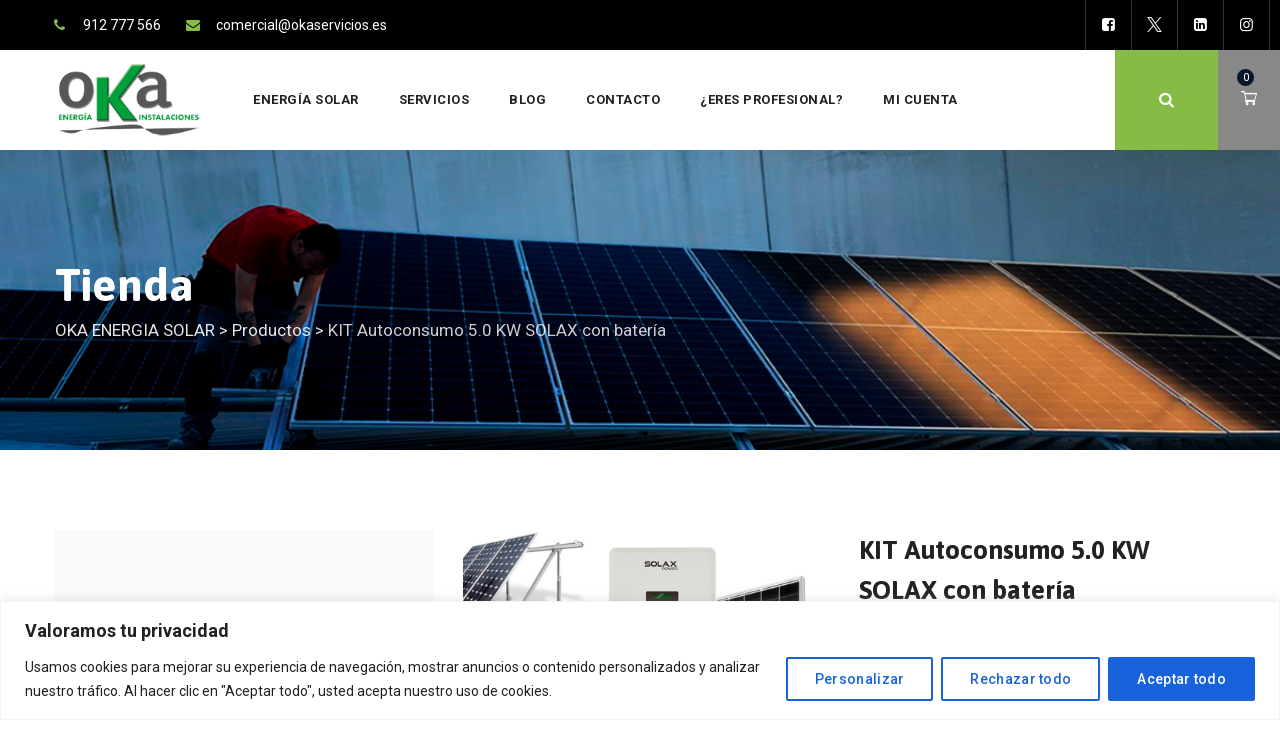

--- FILE ---
content_type: text/html; charset=UTF-8
request_url: https://okaenergia.com/producto/5-0-kw-solax-con-bateria/
body_size: 23890
content:
<!DOCTYPE html>
<html lang="es" class="no-js no-svg">
<head>
<meta charset="UTF-8">
<meta name="viewport" content="width=device-width, initial-scale=1">
<!-- browser-theme-color for WordPress -->
<meta name="theme-color" content="#86bb46">
<meta name="msapplication-navbutton-color" content="#86bb46">
<meta name="mobile-web-app-capable" content="yes">
<meta name="apple-mobile-web-app-status-bar-style" content="black-translucent">
<link rel="profile" href="http://gmpg.org/xfn/11">
<title>KIT Autoconsumo 5.0 KW SOLAX con batería &#8211; OKA ENERGIA SOLAR</title>
<meta name='robots' content='max-image-preview:large' />
<link rel='dns-prefetch' href='//unpkg.com' />
<link rel='dns-prefetch' href='//fonts.googleapis.com' />
<link href='https://fonts.gstatic.com' crossorigin rel='preconnect' />
<link rel="alternate" type="application/rss+xml" title="OKA ENERGIA SOLAR &raquo; Feed" href="https://okaenergia.com/feed/" />
<link rel="alternate" type="application/rss+xml" title="OKA ENERGIA SOLAR &raquo; Feed de los comentarios" href="https://okaenergia.com/comments/feed/" />
<link rel="alternate" type="application/rss+xml" title="OKA ENERGIA SOLAR &raquo; Comentario KIT Autoconsumo 5.0 KW SOLAX con batería del feed" href="https://okaenergia.com/producto/5-0-kw-solax-con-bateria/feed/" />
<link rel="alternate" title="oEmbed (JSON)" type="application/json+oembed" href="https://okaenergia.com/wp-json/oembed/1.0/embed?url=https%3A%2F%2Fokaenergia.com%2Fproducto%2F5-0-kw-solax-con-bateria%2F" />
<link rel="alternate" title="oEmbed (XML)" type="text/xml+oembed" href="https://okaenergia.com/wp-json/oembed/1.0/embed?url=https%3A%2F%2Fokaenergia.com%2Fproducto%2F5-0-kw-solax-con-bateria%2F&#038;format=xml" />
<style id='wp-img-auto-sizes-contain-inline-css'>
img:is([sizes=auto i],[sizes^="auto," i]){contain-intrinsic-size:3000px 1500px}
/*# sourceURL=wp-img-auto-sizes-contain-inline-css */
</style>
<style id='wp-emoji-styles-inline-css'>

	img.wp-smiley, img.emoji {
		display: inline !important;
		border: none !important;
		box-shadow: none !important;
		height: 1em !important;
		width: 1em !important;
		margin: 0 0.07em !important;
		vertical-align: -0.1em !important;
		background: none !important;
		padding: 0 !important;
	}
/*# sourceURL=wp-emoji-styles-inline-css */
</style>
<style id='wp-block-library-inline-css'>
:root{--wp-block-synced-color:#7a00df;--wp-block-synced-color--rgb:122,0,223;--wp-bound-block-color:var(--wp-block-synced-color);--wp-editor-canvas-background:#ddd;--wp-admin-theme-color:#007cba;--wp-admin-theme-color--rgb:0,124,186;--wp-admin-theme-color-darker-10:#006ba1;--wp-admin-theme-color-darker-10--rgb:0,107,160.5;--wp-admin-theme-color-darker-20:#005a87;--wp-admin-theme-color-darker-20--rgb:0,90,135;--wp-admin-border-width-focus:2px}@media (min-resolution:192dpi){:root{--wp-admin-border-width-focus:1.5px}}.wp-element-button{cursor:pointer}:root .has-very-light-gray-background-color{background-color:#eee}:root .has-very-dark-gray-background-color{background-color:#313131}:root .has-very-light-gray-color{color:#eee}:root .has-very-dark-gray-color{color:#313131}:root .has-vivid-green-cyan-to-vivid-cyan-blue-gradient-background{background:linear-gradient(135deg,#00d084,#0693e3)}:root .has-purple-crush-gradient-background{background:linear-gradient(135deg,#34e2e4,#4721fb 50%,#ab1dfe)}:root .has-hazy-dawn-gradient-background{background:linear-gradient(135deg,#faaca8,#dad0ec)}:root .has-subdued-olive-gradient-background{background:linear-gradient(135deg,#fafae1,#67a671)}:root .has-atomic-cream-gradient-background{background:linear-gradient(135deg,#fdd79a,#004a59)}:root .has-nightshade-gradient-background{background:linear-gradient(135deg,#330968,#31cdcf)}:root .has-midnight-gradient-background{background:linear-gradient(135deg,#020381,#2874fc)}:root{--wp--preset--font-size--normal:16px;--wp--preset--font-size--huge:42px}.has-regular-font-size{font-size:1em}.has-larger-font-size{font-size:2.625em}.has-normal-font-size{font-size:var(--wp--preset--font-size--normal)}.has-huge-font-size{font-size:var(--wp--preset--font-size--huge)}.has-text-align-center{text-align:center}.has-text-align-left{text-align:left}.has-text-align-right{text-align:right}.has-fit-text{white-space:nowrap!important}#end-resizable-editor-section{display:none}.aligncenter{clear:both}.items-justified-left{justify-content:flex-start}.items-justified-center{justify-content:center}.items-justified-right{justify-content:flex-end}.items-justified-space-between{justify-content:space-between}.screen-reader-text{border:0;clip-path:inset(50%);height:1px;margin:-1px;overflow:hidden;padding:0;position:absolute;width:1px;word-wrap:normal!important}.screen-reader-text:focus{background-color:#ddd;clip-path:none;color:#444;display:block;font-size:1em;height:auto;left:5px;line-height:normal;padding:15px 23px 14px;text-decoration:none;top:5px;width:auto;z-index:100000}html :where(.has-border-color){border-style:solid}html :where([style*=border-top-color]){border-top-style:solid}html :where([style*=border-right-color]){border-right-style:solid}html :where([style*=border-bottom-color]){border-bottom-style:solid}html :where([style*=border-left-color]){border-left-style:solid}html :where([style*=border-width]){border-style:solid}html :where([style*=border-top-width]){border-top-style:solid}html :where([style*=border-right-width]){border-right-style:solid}html :where([style*=border-bottom-width]){border-bottom-style:solid}html :where([style*=border-left-width]){border-left-style:solid}html :where(img[class*=wp-image-]){height:auto;max-width:100%}:where(figure){margin:0 0 1em}html :where(.is-position-sticky){--wp-admin--admin-bar--position-offset:var(--wp-admin--admin-bar--height,0px)}@media screen and (max-width:600px){html :where(.is-position-sticky){--wp-admin--admin-bar--position-offset:0px}}

/*# sourceURL=wp-block-library-inline-css */
</style><link rel='stylesheet' id='wc-blocks-style-css' href='https://okaenergia.com/wp-content/plugins/woocommerce/assets/client/blocks/wc-blocks.css?ver=wc-10.4.3' media='all' />
<link rel='stylesheet' id='wc-blocks-style-product-categories-css' href='https://okaenergia.com/wp-content/plugins/woocommerce/assets/client/blocks/product-categories.css?ver=wc-10.4.3' media='all' />
<style id='global-styles-inline-css'>
:root{--wp--preset--aspect-ratio--square: 1;--wp--preset--aspect-ratio--4-3: 4/3;--wp--preset--aspect-ratio--3-4: 3/4;--wp--preset--aspect-ratio--3-2: 3/2;--wp--preset--aspect-ratio--2-3: 2/3;--wp--preset--aspect-ratio--16-9: 16/9;--wp--preset--aspect-ratio--9-16: 9/16;--wp--preset--color--black: #000000;--wp--preset--color--cyan-bluish-gray: #abb8c3;--wp--preset--color--white: #ffffff;--wp--preset--color--pale-pink: #f78da7;--wp--preset--color--vivid-red: #cf2e2e;--wp--preset--color--luminous-vivid-orange: #ff6900;--wp--preset--color--luminous-vivid-amber: #fcb900;--wp--preset--color--light-green-cyan: #7bdcb5;--wp--preset--color--vivid-green-cyan: #00d084;--wp--preset--color--pale-cyan-blue: #8ed1fc;--wp--preset--color--vivid-cyan-blue: #0693e3;--wp--preset--color--vivid-purple: #9b51e0;--wp--preset--gradient--vivid-cyan-blue-to-vivid-purple: linear-gradient(135deg,rgb(6,147,227) 0%,rgb(155,81,224) 100%);--wp--preset--gradient--light-green-cyan-to-vivid-green-cyan: linear-gradient(135deg,rgb(122,220,180) 0%,rgb(0,208,130) 100%);--wp--preset--gradient--luminous-vivid-amber-to-luminous-vivid-orange: linear-gradient(135deg,rgb(252,185,0) 0%,rgb(255,105,0) 100%);--wp--preset--gradient--luminous-vivid-orange-to-vivid-red: linear-gradient(135deg,rgb(255,105,0) 0%,rgb(207,46,46) 100%);--wp--preset--gradient--very-light-gray-to-cyan-bluish-gray: linear-gradient(135deg,rgb(238,238,238) 0%,rgb(169,184,195) 100%);--wp--preset--gradient--cool-to-warm-spectrum: linear-gradient(135deg,rgb(74,234,220) 0%,rgb(151,120,209) 20%,rgb(207,42,186) 40%,rgb(238,44,130) 60%,rgb(251,105,98) 80%,rgb(254,248,76) 100%);--wp--preset--gradient--blush-light-purple: linear-gradient(135deg,rgb(255,206,236) 0%,rgb(152,150,240) 100%);--wp--preset--gradient--blush-bordeaux: linear-gradient(135deg,rgb(254,205,165) 0%,rgb(254,45,45) 50%,rgb(107,0,62) 100%);--wp--preset--gradient--luminous-dusk: linear-gradient(135deg,rgb(255,203,112) 0%,rgb(199,81,192) 50%,rgb(65,88,208) 100%);--wp--preset--gradient--pale-ocean: linear-gradient(135deg,rgb(255,245,203) 0%,rgb(182,227,212) 50%,rgb(51,167,181) 100%);--wp--preset--gradient--electric-grass: linear-gradient(135deg,rgb(202,248,128) 0%,rgb(113,206,126) 100%);--wp--preset--gradient--midnight: linear-gradient(135deg,rgb(2,3,129) 0%,rgb(40,116,252) 100%);--wp--preset--font-size--small: 13px;--wp--preset--font-size--medium: 20px;--wp--preset--font-size--large: 36px;--wp--preset--font-size--x-large: 42px;--wp--preset--spacing--20: 0.44rem;--wp--preset--spacing--30: 0.67rem;--wp--preset--spacing--40: 1rem;--wp--preset--spacing--50: 1.5rem;--wp--preset--spacing--60: 2.25rem;--wp--preset--spacing--70: 3.38rem;--wp--preset--spacing--80: 5.06rem;--wp--preset--shadow--natural: 6px 6px 9px rgba(0, 0, 0, 0.2);--wp--preset--shadow--deep: 12px 12px 50px rgba(0, 0, 0, 0.4);--wp--preset--shadow--sharp: 6px 6px 0px rgba(0, 0, 0, 0.2);--wp--preset--shadow--outlined: 6px 6px 0px -3px rgb(255, 255, 255), 6px 6px rgb(0, 0, 0);--wp--preset--shadow--crisp: 6px 6px 0px rgb(0, 0, 0);}:where(body) { margin: 0; }.wp-site-blocks > .alignleft { float: left; margin-right: 2em; }.wp-site-blocks > .alignright { float: right; margin-left: 2em; }.wp-site-blocks > .aligncenter { justify-content: center; margin-left: auto; margin-right: auto; }:where(.is-layout-flex){gap: 0.5em;}:where(.is-layout-grid){gap: 0.5em;}.is-layout-flow > .alignleft{float: left;margin-inline-start: 0;margin-inline-end: 2em;}.is-layout-flow > .alignright{float: right;margin-inline-start: 2em;margin-inline-end: 0;}.is-layout-flow > .aligncenter{margin-left: auto !important;margin-right: auto !important;}.is-layout-constrained > .alignleft{float: left;margin-inline-start: 0;margin-inline-end: 2em;}.is-layout-constrained > .alignright{float: right;margin-inline-start: 2em;margin-inline-end: 0;}.is-layout-constrained > .aligncenter{margin-left: auto !important;margin-right: auto !important;}.is-layout-constrained > :where(:not(.alignleft):not(.alignright):not(.alignfull)){margin-left: auto !important;margin-right: auto !important;}body .is-layout-flex{display: flex;}.is-layout-flex{flex-wrap: wrap;align-items: center;}.is-layout-flex > :is(*, div){margin: 0;}body .is-layout-grid{display: grid;}.is-layout-grid > :is(*, div){margin: 0;}body{padding-top: 0px;padding-right: 0px;padding-bottom: 0px;padding-left: 0px;}a:where(:not(.wp-element-button)){text-decoration: underline;}:root :where(.wp-element-button, .wp-block-button__link){background-color: #32373c;border-width: 0;color: #fff;font-family: inherit;font-size: inherit;font-style: inherit;font-weight: inherit;letter-spacing: inherit;line-height: inherit;padding-top: calc(0.667em + 2px);padding-right: calc(1.333em + 2px);padding-bottom: calc(0.667em + 2px);padding-left: calc(1.333em + 2px);text-decoration: none;text-transform: inherit;}.has-black-color{color: var(--wp--preset--color--black) !important;}.has-cyan-bluish-gray-color{color: var(--wp--preset--color--cyan-bluish-gray) !important;}.has-white-color{color: var(--wp--preset--color--white) !important;}.has-pale-pink-color{color: var(--wp--preset--color--pale-pink) !important;}.has-vivid-red-color{color: var(--wp--preset--color--vivid-red) !important;}.has-luminous-vivid-orange-color{color: var(--wp--preset--color--luminous-vivid-orange) !important;}.has-luminous-vivid-amber-color{color: var(--wp--preset--color--luminous-vivid-amber) !important;}.has-light-green-cyan-color{color: var(--wp--preset--color--light-green-cyan) !important;}.has-vivid-green-cyan-color{color: var(--wp--preset--color--vivid-green-cyan) !important;}.has-pale-cyan-blue-color{color: var(--wp--preset--color--pale-cyan-blue) !important;}.has-vivid-cyan-blue-color{color: var(--wp--preset--color--vivid-cyan-blue) !important;}.has-vivid-purple-color{color: var(--wp--preset--color--vivid-purple) !important;}.has-black-background-color{background-color: var(--wp--preset--color--black) !important;}.has-cyan-bluish-gray-background-color{background-color: var(--wp--preset--color--cyan-bluish-gray) !important;}.has-white-background-color{background-color: var(--wp--preset--color--white) !important;}.has-pale-pink-background-color{background-color: var(--wp--preset--color--pale-pink) !important;}.has-vivid-red-background-color{background-color: var(--wp--preset--color--vivid-red) !important;}.has-luminous-vivid-orange-background-color{background-color: var(--wp--preset--color--luminous-vivid-orange) !important;}.has-luminous-vivid-amber-background-color{background-color: var(--wp--preset--color--luminous-vivid-amber) !important;}.has-light-green-cyan-background-color{background-color: var(--wp--preset--color--light-green-cyan) !important;}.has-vivid-green-cyan-background-color{background-color: var(--wp--preset--color--vivid-green-cyan) !important;}.has-pale-cyan-blue-background-color{background-color: var(--wp--preset--color--pale-cyan-blue) !important;}.has-vivid-cyan-blue-background-color{background-color: var(--wp--preset--color--vivid-cyan-blue) !important;}.has-vivid-purple-background-color{background-color: var(--wp--preset--color--vivid-purple) !important;}.has-black-border-color{border-color: var(--wp--preset--color--black) !important;}.has-cyan-bluish-gray-border-color{border-color: var(--wp--preset--color--cyan-bluish-gray) !important;}.has-white-border-color{border-color: var(--wp--preset--color--white) !important;}.has-pale-pink-border-color{border-color: var(--wp--preset--color--pale-pink) !important;}.has-vivid-red-border-color{border-color: var(--wp--preset--color--vivid-red) !important;}.has-luminous-vivid-orange-border-color{border-color: var(--wp--preset--color--luminous-vivid-orange) !important;}.has-luminous-vivid-amber-border-color{border-color: var(--wp--preset--color--luminous-vivid-amber) !important;}.has-light-green-cyan-border-color{border-color: var(--wp--preset--color--light-green-cyan) !important;}.has-vivid-green-cyan-border-color{border-color: var(--wp--preset--color--vivid-green-cyan) !important;}.has-pale-cyan-blue-border-color{border-color: var(--wp--preset--color--pale-cyan-blue) !important;}.has-vivid-cyan-blue-border-color{border-color: var(--wp--preset--color--vivid-cyan-blue) !important;}.has-vivid-purple-border-color{border-color: var(--wp--preset--color--vivid-purple) !important;}.has-vivid-cyan-blue-to-vivid-purple-gradient-background{background: var(--wp--preset--gradient--vivid-cyan-blue-to-vivid-purple) !important;}.has-light-green-cyan-to-vivid-green-cyan-gradient-background{background: var(--wp--preset--gradient--light-green-cyan-to-vivid-green-cyan) !important;}.has-luminous-vivid-amber-to-luminous-vivid-orange-gradient-background{background: var(--wp--preset--gradient--luminous-vivid-amber-to-luminous-vivid-orange) !important;}.has-luminous-vivid-orange-to-vivid-red-gradient-background{background: var(--wp--preset--gradient--luminous-vivid-orange-to-vivid-red) !important;}.has-very-light-gray-to-cyan-bluish-gray-gradient-background{background: var(--wp--preset--gradient--very-light-gray-to-cyan-bluish-gray) !important;}.has-cool-to-warm-spectrum-gradient-background{background: var(--wp--preset--gradient--cool-to-warm-spectrum) !important;}.has-blush-light-purple-gradient-background{background: var(--wp--preset--gradient--blush-light-purple) !important;}.has-blush-bordeaux-gradient-background{background: var(--wp--preset--gradient--blush-bordeaux) !important;}.has-luminous-dusk-gradient-background{background: var(--wp--preset--gradient--luminous-dusk) !important;}.has-pale-ocean-gradient-background{background: var(--wp--preset--gradient--pale-ocean) !important;}.has-electric-grass-gradient-background{background: var(--wp--preset--gradient--electric-grass) !important;}.has-midnight-gradient-background{background: var(--wp--preset--gradient--midnight) !important;}.has-small-font-size{font-size: var(--wp--preset--font-size--small) !important;}.has-medium-font-size{font-size: var(--wp--preset--font-size--medium) !important;}.has-large-font-size{font-size: var(--wp--preset--font-size--large) !important;}.has-x-large-font-size{font-size: var(--wp--preset--font-size--x-large) !important;}
/*# sourceURL=global-styles-inline-css */
</style>

<link rel='stylesheet' id='contact-form-7-css' href='https://okaenergia.com/wp-content/plugins/contact-form-7/includes/css/styles.css?ver=6.1.4' media='all' />
<link rel='stylesheet' id='photoswipe-css' href='https://okaenergia.com/wp-content/plugins/woocommerce/assets/css/photoswipe/photoswipe.min.css?ver=10.4.3' media='all' />
<link rel='stylesheet' id='photoswipe-default-skin-css' href='https://okaenergia.com/wp-content/plugins/woocommerce/assets/css/photoswipe/default-skin/default-skin.min.css?ver=10.4.3' media='all' />
<link rel='stylesheet' id='woocommerce-layout-css' href='https://okaenergia.com/wp-content/plugins/woocommerce/assets/css/woocommerce-layout.css?ver=10.4.3' media='all' />
<link rel='stylesheet' id='woocommerce-smallscreen-css' href='https://okaenergia.com/wp-content/plugins/woocommerce/assets/css/woocommerce-smallscreen.css?ver=10.4.3' media='only screen and (max-width: 768px)' />
<link rel='stylesheet' id='woocommerce-general-css' href='https://okaenergia.com/wp-content/plugins/woocommerce/assets/css/woocommerce.css?ver=10.4.3' media='all' />
<style id='woocommerce-inline-inline-css'>
.woocommerce form .form-row .required { visibility: visible; }
/*# sourceURL=woocommerce-inline-inline-css */
</style>
<link rel='stylesheet' id='cspt-all-gfonts-css' href='https://fonts.googleapis.com/css?family=Roboto%3A100%2C100italic%2C300%2C300italic%2C500%2C500italic%2C700%2C700italic%2C900%2C900italic%2Citalic%2Cregular%2C700%2C500%2Cregular%7CAsap%3A700%2C600%2Cregular%2C500%7CPlayfair+Display%3A500&#038;ver=6.9' media='all' />
<link rel='stylesheet' id='wwp_single_product_page_css-css' href='https://okaenergia.com/wp-content/plugins/woocommerce-wholesale-prices/css/frontend/product/wwp-single-product-page.css?ver=2.2.5' media='all' />
<link rel='stylesheet' id='bootstrap-css' href='https://okaenergia.com/wp-content/themes/greenly/libraries/bootstrap/css/bootstrap.min.css?ver=6.9' media='all' />
<link rel='stylesheet' id='cspt-core-style-css' href='https://okaenergia.com/wp-content/themes/greenly/css/core.min.css?ver=6.9' media='all' />
<link rel='stylesheet' id='cspt-theme-style-css' href='https://okaenergia.com/wp-content/themes/greenly/css/theme.min.css?ver=6.9' media='all' />
<link rel='stylesheet' id='fontawesome-css' href='https://okaenergia.com/wp-content/themes/greenly/libraries/font-awesome/css/font-awesome.min.css?ver=6.9' media='all' />
<link rel='stylesheet' id='magnific-popup-css' href='https://okaenergia.com/wp-content/themes/greenly/libraries/magnific-popup/magnific-popup.css?ver=6.9' media='all' />
<link rel='stylesheet' id='cspt-base-icons-css' href='https://okaenergia.com/wp-content/themes/greenly/libraries/creativesplanet-base-icons/css/creativesplanet-base-icons.css?ver=6.9' media='all' />
<link rel='stylesheet' id='balloon-css' href='https://okaenergia.com/wp-content/themes/greenly/libraries/balloon/balloon.min.css?ver=6.9' media='all' />
<link rel='stylesheet' id='cspt-greenly-header-style-css' href='https://okaenergia.com/wp-content/themes/greenly/css/header/header-style-5.min.css?ver=6.9' media='all' />
<link rel='stylesheet' id='cspt-dynamic-style-css' href='https://okaenergia.com/wp-content/cspt-greenly-css/theme-style.min.css?ver=920335' media='all' />
<link rel='stylesheet' id='cspt-responsive-style-css' href='https://okaenergia.com/wp-content/themes/greenly/css/responsive.min.css?ver=6.9' media='all' />
<script id="cookie-law-info-js-extra">
var _ckyConfig = {"_ipData":[],"_assetsURL":"https://okaenergia.com/wp-content/plugins/cookie-law-info/lite/frontend/images/","_publicURL":"https://okaenergia.com","_expiry":"365","_categories":[{"name":"Necesaria","slug":"necessary","isNecessary":true,"ccpaDoNotSell":true,"cookies":[],"active":true,"defaultConsent":{"gdpr":true,"ccpa":true}},{"name":"Funcional","slug":"functional","isNecessary":false,"ccpaDoNotSell":true,"cookies":[],"active":true,"defaultConsent":{"gdpr":false,"ccpa":false}},{"name":"Anal\u00edtica","slug":"analytics","isNecessary":false,"ccpaDoNotSell":true,"cookies":[],"active":true,"defaultConsent":{"gdpr":false,"ccpa":false}},{"name":"Actuaci\u00f3n","slug":"performance","isNecessary":false,"ccpaDoNotSell":true,"cookies":[],"active":true,"defaultConsent":{"gdpr":false,"ccpa":false}},{"name":"Publicitarias","slug":"advertisement","isNecessary":false,"ccpaDoNotSell":true,"cookies":[],"active":true,"defaultConsent":{"gdpr":false,"ccpa":false}}],"_activeLaw":"gdpr","_rootDomain":"","_block":"1","_showBanner":"1","_bannerConfig":{"settings":{"type":"banner","preferenceCenterType":"popup","position":"bottom","applicableLaw":"gdpr"},"behaviours":{"reloadBannerOnAccept":false,"loadAnalyticsByDefault":false,"animations":{"onLoad":"animate","onHide":"sticky"}},"config":{"revisitConsent":{"status":true,"tag":"revisit-consent","position":"bottom-left","meta":{"url":"#"},"styles":{"background-color":"#0056A7"},"elements":{"title":{"type":"text","tag":"revisit-consent-title","status":true,"styles":{"color":"#0056a7"}}}},"preferenceCenter":{"toggle":{"status":true,"tag":"detail-category-toggle","type":"toggle","states":{"active":{"styles":{"background-color":"#1863DC"}},"inactive":{"styles":{"background-color":"#D0D5D2"}}}}},"categoryPreview":{"status":false,"toggle":{"status":true,"tag":"detail-category-preview-toggle","type":"toggle","states":{"active":{"styles":{"background-color":"#1863DC"}},"inactive":{"styles":{"background-color":"#D0D5D2"}}}}},"videoPlaceholder":{"status":true,"styles":{"background-color":"#000000","border-color":"#000000cc","color":"#ffffff"}},"readMore":{"status":false,"tag":"readmore-button","type":"link","meta":{"noFollow":true,"newTab":true},"styles":{"color":"#1863DC","background-color":"transparent","border-color":"transparent"}},"showMore":{"status":true,"tag":"show-desc-button","type":"button","styles":{"color":"#1863DC"}},"showLess":{"status":true,"tag":"hide-desc-button","type":"button","styles":{"color":"#1863DC"}},"alwaysActive":{"status":true,"tag":"always-active","styles":{"color":"#008000"}},"manualLinks":{"status":true,"tag":"manual-links","type":"link","styles":{"color":"#1863DC"}},"auditTable":{"status":true},"optOption":{"status":true,"toggle":{"status":true,"tag":"optout-option-toggle","type":"toggle","states":{"active":{"styles":{"background-color":"#1863dc"}},"inactive":{"styles":{"background-color":"#FFFFFF"}}}}}}},"_version":"3.3.9.1","_logConsent":"1","_tags":[{"tag":"accept-button","styles":{"color":"#FFFFFF","background-color":"#1863DC","border-color":"#1863DC"}},{"tag":"reject-button","styles":{"color":"#1863DC","background-color":"transparent","border-color":"#1863DC"}},{"tag":"settings-button","styles":{"color":"#1863DC","background-color":"transparent","border-color":"#1863DC"}},{"tag":"readmore-button","styles":{"color":"#1863DC","background-color":"transparent","border-color":"transparent"}},{"tag":"donotsell-button","styles":{"color":"#1863DC","background-color":"transparent","border-color":"transparent"}},{"tag":"show-desc-button","styles":{"color":"#1863DC"}},{"tag":"hide-desc-button","styles":{"color":"#1863DC"}},{"tag":"cky-always-active","styles":[]},{"tag":"cky-link","styles":[]},{"tag":"accept-button","styles":{"color":"#FFFFFF","background-color":"#1863DC","border-color":"#1863DC"}},{"tag":"revisit-consent","styles":{"background-color":"#0056A7"}}],"_shortCodes":[{"key":"cky_readmore","content":"\u003Ca href=\"https://okaenergia.com/politica-de-cookies/\" class=\"cky-policy\" aria-label=\"Leer m\u00e1s\" target=\"_blank\" rel=\"noopener\" data-cky-tag=\"readmore-button\"\u003ELeer m\u00e1s\u003C/a\u003E","tag":"readmore-button","status":false,"attributes":{"rel":"nofollow","target":"_blank"}},{"key":"cky_show_desc","content":"\u003Cbutton class=\"cky-show-desc-btn\" data-cky-tag=\"show-desc-button\" aria-label=\"Show more\"\u003EShow more\u003C/button\u003E","tag":"show-desc-button","status":true,"attributes":[]},{"key":"cky_hide_desc","content":"\u003Cbutton class=\"cky-show-desc-btn\" data-cky-tag=\"hide-desc-button\" aria-label=\"Show less\"\u003EShow less\u003C/button\u003E","tag":"hide-desc-button","status":true,"attributes":[]},{"key":"cky_optout_show_desc","content":"[cky_optout_show_desc]","tag":"optout-show-desc-button","status":true,"attributes":[]},{"key":"cky_optout_hide_desc","content":"[cky_optout_hide_desc]","tag":"optout-hide-desc-button","status":true,"attributes":[]},{"key":"cky_category_toggle_label","content":"[cky_{{status}}_category_label] [cky_preference_{{category_slug}}_title]","tag":"","status":true,"attributes":[]},{"key":"cky_enable_category_label","content":"Enable","tag":"","status":true,"attributes":[]},{"key":"cky_disable_category_label","content":"Disable","tag":"","status":true,"attributes":[]},{"key":"cky_video_placeholder","content":"\u003Cdiv class=\"video-placeholder-normal\" data-cky-tag=\"video-placeholder\" id=\"[UNIQUEID]\"\u003E\u003Cp class=\"video-placeholder-text-normal\" data-cky-tag=\"placeholder-title\"\u003EPor favor acepte el consentimiento de cookies\u003C/p\u003E\u003C/div\u003E","tag":"","status":true,"attributes":[]},{"key":"cky_enable_optout_label","content":"Enable","tag":"","status":true,"attributes":[]},{"key":"cky_disable_optout_label","content":"Disable","tag":"","status":true,"attributes":[]},{"key":"cky_optout_toggle_label","content":"[cky_{{status}}_optout_label] [cky_optout_option_title]","tag":"","status":true,"attributes":[]},{"key":"cky_optout_option_title","content":"Do Not Sell or Share My Personal Information","tag":"","status":true,"attributes":[]},{"key":"cky_optout_close_label","content":"Close","tag":"","status":true,"attributes":[]},{"key":"cky_preference_close_label","content":"Close","tag":"","status":true,"attributes":[]}],"_rtl":"","_language":"en","_providersToBlock":[]};
var _ckyStyles = {"css":".cky-overlay{background: #000000; opacity: 0.4; position: fixed; top: 0; left: 0; width: 100%; height: 100%; z-index: 99999999;}.cky-hide{display: none;}.cky-btn-revisit-wrapper{display: flex; align-items: center; justify-content: center; background: #0056a7; width: 45px; height: 45px; border-radius: 50%; position: fixed; z-index: 999999; cursor: pointer;}.cky-revisit-bottom-left{bottom: 15px; left: 15px;}.cky-revisit-bottom-right{bottom: 15px; right: 15px;}.cky-btn-revisit-wrapper .cky-btn-revisit{display: flex; align-items: center; justify-content: center; background: none; border: none; cursor: pointer; position: relative; margin: 0; padding: 0;}.cky-btn-revisit-wrapper .cky-btn-revisit img{max-width: fit-content; margin: 0; height: 30px; width: 30px;}.cky-revisit-bottom-left:hover::before{content: attr(data-tooltip); position: absolute; background: #4e4b66; color: #ffffff; left: calc(100% + 7px); font-size: 12px; line-height: 16px; width: max-content; padding: 4px 8px; border-radius: 4px;}.cky-revisit-bottom-left:hover::after{position: absolute; content: \"\"; border: 5px solid transparent; left: calc(100% + 2px); border-left-width: 0; border-right-color: #4e4b66;}.cky-revisit-bottom-right:hover::before{content: attr(data-tooltip); position: absolute; background: #4e4b66; color: #ffffff; right: calc(100% + 7px); font-size: 12px; line-height: 16px; width: max-content; padding: 4px 8px; border-radius: 4px;}.cky-revisit-bottom-right:hover::after{position: absolute; content: \"\"; border: 5px solid transparent; right: calc(100% + 2px); border-right-width: 0; border-left-color: #4e4b66;}.cky-revisit-hide{display: none;}.cky-consent-container{position: fixed; width: 100%; box-sizing: border-box; z-index: 9999999;}.cky-consent-container .cky-consent-bar{background: #ffffff; border: 1px solid; padding: 16.5px 24px; box-shadow: 0 -1px 10px 0 #acabab4d;}.cky-banner-bottom{bottom: 0; left: 0;}.cky-banner-top{top: 0; left: 0;}.cky-custom-brand-logo-wrapper .cky-custom-brand-logo{width: 100px; height: auto; margin: 0 0 12px 0;}.cky-notice .cky-title{color: #212121; font-weight: 700; font-size: 18px; line-height: 24px; margin: 0 0 12px 0;}.cky-notice-group{display: flex; justify-content: space-between; align-items: center; font-size: 14px; line-height: 24px; font-weight: 400;}.cky-notice-des *,.cky-preference-content-wrapper *,.cky-accordion-header-des *,.cky-gpc-wrapper .cky-gpc-desc *{font-size: 14px;}.cky-notice-des{color: #212121; font-size: 14px; line-height: 24px; font-weight: 400;}.cky-notice-des img{height: 25px; width: 25px;}.cky-consent-bar .cky-notice-des p,.cky-gpc-wrapper .cky-gpc-desc p,.cky-preference-body-wrapper .cky-preference-content-wrapper p,.cky-accordion-header-wrapper .cky-accordion-header-des p,.cky-cookie-des-table li div:last-child p{color: inherit; margin-top: 0; overflow-wrap: break-word;}.cky-notice-des P:last-child,.cky-preference-content-wrapper p:last-child,.cky-cookie-des-table li div:last-child p:last-child,.cky-gpc-wrapper .cky-gpc-desc p:last-child{margin-bottom: 0;}.cky-notice-des a.cky-policy,.cky-notice-des button.cky-policy{font-size: 14px; color: #1863dc; white-space: nowrap; cursor: pointer; background: transparent; border: 1px solid; text-decoration: underline;}.cky-notice-des button.cky-policy{padding: 0;}.cky-notice-des a.cky-policy:focus-visible,.cky-notice-des button.cky-policy:focus-visible,.cky-preference-content-wrapper .cky-show-desc-btn:focus-visible,.cky-accordion-header .cky-accordion-btn:focus-visible,.cky-preference-header .cky-btn-close:focus-visible,.cky-switch input[type=\"checkbox\"]:focus-visible,.cky-footer-wrapper a:focus-visible,.cky-btn:focus-visible{outline: 2px solid #1863dc; outline-offset: 2px;}.cky-btn:focus:not(:focus-visible),.cky-accordion-header .cky-accordion-btn:focus:not(:focus-visible),.cky-preference-content-wrapper .cky-show-desc-btn:focus:not(:focus-visible),.cky-btn-revisit-wrapper .cky-btn-revisit:focus:not(:focus-visible),.cky-preference-header .cky-btn-close:focus:not(:focus-visible),.cky-consent-bar .cky-banner-btn-close:focus:not(:focus-visible){outline: 0;}button.cky-show-desc-btn:not(:hover):not(:active){color: #1863dc; background: transparent;}button.cky-accordion-btn:not(:hover):not(:active),button.cky-banner-btn-close:not(:hover):not(:active),button.cky-btn-close:not(:hover):not(:active),button.cky-btn-revisit:not(:hover):not(:active){background: transparent;}.cky-consent-bar button:hover,.cky-modal.cky-modal-open button:hover,.cky-consent-bar button:focus,.cky-modal.cky-modal-open button:focus{text-decoration: none;}.cky-notice-btn-wrapper{display: flex; justify-content: center; align-items: center; margin-left: 15px;}.cky-notice-btn-wrapper .cky-btn{text-shadow: none; box-shadow: none;}.cky-btn{font-size: 14px; font-family: inherit; line-height: 24px; padding: 8px 27px; font-weight: 500; margin: 0 8px 0 0; border-radius: 2px; white-space: nowrap; cursor: pointer; text-align: center; text-transform: none; min-height: 0;}.cky-btn:hover{opacity: 0.8;}.cky-btn-customize{color: #1863dc; background: transparent; border: 2px solid #1863dc;}.cky-btn-reject{color: #1863dc; background: transparent; border: 2px solid #1863dc;}.cky-btn-accept{background: #1863dc; color: #ffffff; border: 2px solid #1863dc;}.cky-btn:last-child{margin-right: 0;}@media (max-width: 768px){.cky-notice-group{display: block;}.cky-notice-btn-wrapper{margin-left: 0;}.cky-notice-btn-wrapper .cky-btn{flex: auto; max-width: 100%; margin-top: 10px; white-space: unset;}}@media (max-width: 576px){.cky-notice-btn-wrapper{flex-direction: column;}.cky-custom-brand-logo-wrapper, .cky-notice .cky-title, .cky-notice-des, .cky-notice-btn-wrapper{padding: 0 28px;}.cky-consent-container .cky-consent-bar{padding: 16.5px 0;}.cky-notice-des{max-height: 40vh; overflow-y: scroll;}.cky-notice-btn-wrapper .cky-btn{width: 100%; padding: 8px; margin-right: 0;}.cky-notice-btn-wrapper .cky-btn-accept{order: 1;}.cky-notice-btn-wrapper .cky-btn-reject{order: 3;}.cky-notice-btn-wrapper .cky-btn-customize{order: 2;}}@media (max-width: 425px){.cky-custom-brand-logo-wrapper, .cky-notice .cky-title, .cky-notice-des, .cky-notice-btn-wrapper{padding: 0 24px;}.cky-notice-btn-wrapper{flex-direction: column;}.cky-btn{width: 100%; margin: 10px 0 0 0;}.cky-notice-btn-wrapper .cky-btn-customize{order: 2;}.cky-notice-btn-wrapper .cky-btn-reject{order: 3;}.cky-notice-btn-wrapper .cky-btn-accept{order: 1; margin-top: 16px;}}@media (max-width: 352px){.cky-notice .cky-title{font-size: 16px;}.cky-notice-des *{font-size: 12px;}.cky-notice-des, .cky-btn{font-size: 12px;}}.cky-modal.cky-modal-open{display: flex; visibility: visible; -webkit-transform: translate(-50%, -50%); -moz-transform: translate(-50%, -50%); -ms-transform: translate(-50%, -50%); -o-transform: translate(-50%, -50%); transform: translate(-50%, -50%); top: 50%; left: 50%; transition: all 1s ease;}.cky-modal{box-shadow: 0 32px 68px rgba(0, 0, 0, 0.3); margin: 0 auto; position: fixed; max-width: 100%; background: #ffffff; top: 50%; box-sizing: border-box; border-radius: 6px; z-index: 999999999; color: #212121; -webkit-transform: translate(-50%, 100%); -moz-transform: translate(-50%, 100%); -ms-transform: translate(-50%, 100%); -o-transform: translate(-50%, 100%); transform: translate(-50%, 100%); visibility: hidden; transition: all 0s ease;}.cky-preference-center{max-height: 79vh; overflow: hidden; width: 845px; overflow: hidden; flex: 1 1 0; display: flex; flex-direction: column; border-radius: 6px;}.cky-preference-header{display: flex; align-items: center; justify-content: space-between; padding: 22px 24px; border-bottom: 1px solid;}.cky-preference-header .cky-preference-title{font-size: 18px; font-weight: 700; line-height: 24px;}.cky-preference-header .cky-btn-close{margin: 0; cursor: pointer; vertical-align: middle; padding: 0; background: none; border: none; width: auto; height: auto; min-height: 0; line-height: 0; text-shadow: none; box-shadow: none;}.cky-preference-header .cky-btn-close img{margin: 0; height: 10px; width: 10px;}.cky-preference-body-wrapper{padding: 0 24px; flex: 1; overflow: auto; box-sizing: border-box;}.cky-preference-content-wrapper,.cky-gpc-wrapper .cky-gpc-desc{font-size: 14px; line-height: 24px; font-weight: 400; padding: 12px 0;}.cky-preference-content-wrapper{border-bottom: 1px solid;}.cky-preference-content-wrapper img{height: 25px; width: 25px;}.cky-preference-content-wrapper .cky-show-desc-btn{font-size: 14px; font-family: inherit; color: #1863dc; text-decoration: none; line-height: 24px; padding: 0; margin: 0; white-space: nowrap; cursor: pointer; background: transparent; border-color: transparent; text-transform: none; min-height: 0; text-shadow: none; box-shadow: none;}.cky-accordion-wrapper{margin-bottom: 10px;}.cky-accordion{border-bottom: 1px solid;}.cky-accordion:last-child{border-bottom: none;}.cky-accordion .cky-accordion-item{display: flex; margin-top: 10px;}.cky-accordion .cky-accordion-body{display: none;}.cky-accordion.cky-accordion-active .cky-accordion-body{display: block; padding: 0 22px; margin-bottom: 16px;}.cky-accordion-header-wrapper{cursor: pointer; width: 100%;}.cky-accordion-item .cky-accordion-header{display: flex; justify-content: space-between; align-items: center;}.cky-accordion-header .cky-accordion-btn{font-size: 16px; font-family: inherit; color: #212121; line-height: 24px; background: none; border: none; font-weight: 700; padding: 0; margin: 0; cursor: pointer; text-transform: none; min-height: 0; text-shadow: none; box-shadow: none;}.cky-accordion-header .cky-always-active{color: #008000; font-weight: 600; line-height: 24px; font-size: 14px;}.cky-accordion-header-des{font-size: 14px; line-height: 24px; margin: 10px 0 16px 0;}.cky-accordion-chevron{margin-right: 22px; position: relative; cursor: pointer;}.cky-accordion-chevron-hide{display: none;}.cky-accordion .cky-accordion-chevron i::before{content: \"\"; position: absolute; border-right: 1.4px solid; border-bottom: 1.4px solid; border-color: inherit; height: 6px; width: 6px; -webkit-transform: rotate(-45deg); -moz-transform: rotate(-45deg); -ms-transform: rotate(-45deg); -o-transform: rotate(-45deg); transform: rotate(-45deg); transition: all 0.2s ease-in-out; top: 8px;}.cky-accordion.cky-accordion-active .cky-accordion-chevron i::before{-webkit-transform: rotate(45deg); -moz-transform: rotate(45deg); -ms-transform: rotate(45deg); -o-transform: rotate(45deg); transform: rotate(45deg);}.cky-audit-table{background: #f4f4f4; border-radius: 6px;}.cky-audit-table .cky-empty-cookies-text{color: inherit; font-size: 12px; line-height: 24px; margin: 0; padding: 10px;}.cky-audit-table .cky-cookie-des-table{font-size: 12px; line-height: 24px; font-weight: normal; padding: 15px 10px; border-bottom: 1px solid; border-bottom-color: inherit; margin: 0;}.cky-audit-table .cky-cookie-des-table:last-child{border-bottom: none;}.cky-audit-table .cky-cookie-des-table li{list-style-type: none; display: flex; padding: 3px 0;}.cky-audit-table .cky-cookie-des-table li:first-child{padding-top: 0;}.cky-cookie-des-table li div:first-child{width: 100px; font-weight: 600; word-break: break-word; word-wrap: break-word;}.cky-cookie-des-table li div:last-child{flex: 1; word-break: break-word; word-wrap: break-word; margin-left: 8px;}.cky-footer-shadow{display: block; width: 100%; height: 40px; background: linear-gradient(180deg, rgba(255, 255, 255, 0) 0%, #ffffff 100%); position: absolute; bottom: calc(100% - 1px);}.cky-footer-wrapper{position: relative;}.cky-prefrence-btn-wrapper{display: flex; flex-wrap: wrap; align-items: center; justify-content: center; padding: 22px 24px; border-top: 1px solid;}.cky-prefrence-btn-wrapper .cky-btn{flex: auto; max-width: 100%; text-shadow: none; box-shadow: none;}.cky-btn-preferences{color: #1863dc; background: transparent; border: 2px solid #1863dc;}.cky-preference-header,.cky-preference-body-wrapper,.cky-preference-content-wrapper,.cky-accordion-wrapper,.cky-accordion,.cky-accordion-wrapper,.cky-footer-wrapper,.cky-prefrence-btn-wrapper{border-color: inherit;}@media (max-width: 845px){.cky-modal{max-width: calc(100% - 16px);}}@media (max-width: 576px){.cky-modal{max-width: 100%;}.cky-preference-center{max-height: 100vh;}.cky-prefrence-btn-wrapper{flex-direction: column;}.cky-accordion.cky-accordion-active .cky-accordion-body{padding-right: 0;}.cky-prefrence-btn-wrapper .cky-btn{width: 100%; margin: 10px 0 0 0;}.cky-prefrence-btn-wrapper .cky-btn-reject{order: 3;}.cky-prefrence-btn-wrapper .cky-btn-accept{order: 1; margin-top: 0;}.cky-prefrence-btn-wrapper .cky-btn-preferences{order: 2;}}@media (max-width: 425px){.cky-accordion-chevron{margin-right: 15px;}.cky-notice-btn-wrapper{margin-top: 0;}.cky-accordion.cky-accordion-active .cky-accordion-body{padding: 0 15px;}}@media (max-width: 352px){.cky-preference-header .cky-preference-title{font-size: 16px;}.cky-preference-header{padding: 16px 24px;}.cky-preference-content-wrapper *, .cky-accordion-header-des *{font-size: 12px;}.cky-preference-content-wrapper, .cky-preference-content-wrapper .cky-show-more, .cky-accordion-header .cky-always-active, .cky-accordion-header-des, .cky-preference-content-wrapper .cky-show-desc-btn, .cky-notice-des a.cky-policy{font-size: 12px;}.cky-accordion-header .cky-accordion-btn{font-size: 14px;}}.cky-switch{display: flex;}.cky-switch input[type=\"checkbox\"]{position: relative; width: 44px; height: 24px; margin: 0; background: #d0d5d2; -webkit-appearance: none; border-radius: 50px; cursor: pointer; outline: 0; border: none; top: 0;}.cky-switch input[type=\"checkbox\"]:checked{background: #1863dc;}.cky-switch input[type=\"checkbox\"]:before{position: absolute; content: \"\"; height: 20px; width: 20px; left: 2px; bottom: 2px; border-radius: 50%; background-color: white; -webkit-transition: 0.4s; transition: 0.4s; margin: 0;}.cky-switch input[type=\"checkbox\"]:after{display: none;}.cky-switch input[type=\"checkbox\"]:checked:before{-webkit-transform: translateX(20px); -ms-transform: translateX(20px); transform: translateX(20px);}@media (max-width: 425px){.cky-switch input[type=\"checkbox\"]{width: 38px; height: 21px;}.cky-switch input[type=\"checkbox\"]:before{height: 17px; width: 17px;}.cky-switch input[type=\"checkbox\"]:checked:before{-webkit-transform: translateX(17px); -ms-transform: translateX(17px); transform: translateX(17px);}}.cky-consent-bar .cky-banner-btn-close{position: absolute; right: 9px; top: 5px; background: none; border: none; cursor: pointer; padding: 0; margin: 0; min-height: 0; line-height: 0; height: auto; width: auto; text-shadow: none; box-shadow: none;}.cky-consent-bar .cky-banner-btn-close img{height: 9px; width: 9px; margin: 0;}.cky-notice-btn-wrapper .cky-btn-do-not-sell{font-size: 14px; line-height: 24px; padding: 6px 0; margin: 0; font-weight: 500; background: none; border-radius: 2px; border: none; cursor: pointer; text-align: left; color: #1863dc; background: transparent; border-color: transparent; box-shadow: none; text-shadow: none;}.cky-consent-bar .cky-banner-btn-close:focus-visible,.cky-notice-btn-wrapper .cky-btn-do-not-sell:focus-visible,.cky-opt-out-btn-wrapper .cky-btn:focus-visible,.cky-opt-out-checkbox-wrapper input[type=\"checkbox\"].cky-opt-out-checkbox:focus-visible{outline: 2px solid #1863dc; outline-offset: 2px;}@media (max-width: 768px){.cky-notice-btn-wrapper{margin-left: 0; margin-top: 10px; justify-content: left;}.cky-notice-btn-wrapper .cky-btn-do-not-sell{padding: 0;}}@media (max-width: 352px){.cky-notice-btn-wrapper .cky-btn-do-not-sell, .cky-notice-des a.cky-policy{font-size: 12px;}}.cky-opt-out-wrapper{padding: 12px 0;}.cky-opt-out-wrapper .cky-opt-out-checkbox-wrapper{display: flex; align-items: center;}.cky-opt-out-checkbox-wrapper .cky-opt-out-checkbox-label{font-size: 16px; font-weight: 700; line-height: 24px; margin: 0 0 0 12px; cursor: pointer;}.cky-opt-out-checkbox-wrapper input[type=\"checkbox\"].cky-opt-out-checkbox{background-color: #ffffff; border: 1px solid black; width: 20px; height: 18.5px; margin: 0; -webkit-appearance: none; position: relative; display: flex; align-items: center; justify-content: center; border-radius: 2px; cursor: pointer;}.cky-opt-out-checkbox-wrapper input[type=\"checkbox\"].cky-opt-out-checkbox:checked{background-color: #1863dc; border: none;}.cky-opt-out-checkbox-wrapper input[type=\"checkbox\"].cky-opt-out-checkbox:checked::after{left: 6px; bottom: 4px; width: 7px; height: 13px; border: solid #ffffff; border-width: 0 3px 3px 0; border-radius: 2px; -webkit-transform: rotate(45deg); -ms-transform: rotate(45deg); transform: rotate(45deg); content: \"\"; position: absolute; box-sizing: border-box;}.cky-opt-out-checkbox-wrapper.cky-disabled .cky-opt-out-checkbox-label,.cky-opt-out-checkbox-wrapper.cky-disabled input[type=\"checkbox\"].cky-opt-out-checkbox{cursor: no-drop;}.cky-gpc-wrapper{margin: 0 0 0 32px;}.cky-footer-wrapper .cky-opt-out-btn-wrapper{display: flex; flex-wrap: wrap; align-items: center; justify-content: center; padding: 22px 24px;}.cky-opt-out-btn-wrapper .cky-btn{flex: auto; max-width: 100%; text-shadow: none; box-shadow: none;}.cky-opt-out-btn-wrapper .cky-btn-cancel{border: 1px solid #dedfe0; background: transparent; color: #858585;}.cky-opt-out-btn-wrapper .cky-btn-confirm{background: #1863dc; color: #ffffff; border: 1px solid #1863dc;}@media (max-width: 352px){.cky-opt-out-checkbox-wrapper .cky-opt-out-checkbox-label{font-size: 14px;}.cky-gpc-wrapper .cky-gpc-desc, .cky-gpc-wrapper .cky-gpc-desc *{font-size: 12px;}.cky-opt-out-checkbox-wrapper input[type=\"checkbox\"].cky-opt-out-checkbox{width: 16px; height: 16px;}.cky-opt-out-checkbox-wrapper input[type=\"checkbox\"].cky-opt-out-checkbox:checked::after{left: 5px; bottom: 4px; width: 3px; height: 9px;}.cky-gpc-wrapper{margin: 0 0 0 28px;}}.video-placeholder-youtube{background-size: 100% 100%; background-position: center; background-repeat: no-repeat; background-color: #b2b0b059; position: relative; display: flex; align-items: center; justify-content: center; max-width: 100%;}.video-placeholder-text-youtube{text-align: center; align-items: center; padding: 10px 16px; background-color: #000000cc; color: #ffffff; border: 1px solid; border-radius: 2px; cursor: pointer;}.video-placeholder-normal{background-image: url(\"/wp-content/plugins/cookie-law-info/lite/frontend/images/placeholder.svg\"); background-size: 80px; background-position: center; background-repeat: no-repeat; background-color: #b2b0b059; position: relative; display: flex; align-items: flex-end; justify-content: center; max-width: 100%;}.video-placeholder-text-normal{align-items: center; padding: 10px 16px; text-align: center; border: 1px solid; border-radius: 2px; cursor: pointer;}.cky-rtl{direction: rtl; text-align: right;}.cky-rtl .cky-banner-btn-close{left: 9px; right: auto;}.cky-rtl .cky-notice-btn-wrapper .cky-btn:last-child{margin-right: 8px;}.cky-rtl .cky-notice-btn-wrapper .cky-btn:first-child{margin-right: 0;}.cky-rtl .cky-notice-btn-wrapper{margin-left: 0; margin-right: 15px;}.cky-rtl .cky-prefrence-btn-wrapper .cky-btn{margin-right: 8px;}.cky-rtl .cky-prefrence-btn-wrapper .cky-btn:first-child{margin-right: 0;}.cky-rtl .cky-accordion .cky-accordion-chevron i::before{border: none; border-left: 1.4px solid; border-top: 1.4px solid; left: 12px;}.cky-rtl .cky-accordion.cky-accordion-active .cky-accordion-chevron i::before{-webkit-transform: rotate(-135deg); -moz-transform: rotate(-135deg); -ms-transform: rotate(-135deg); -o-transform: rotate(-135deg); transform: rotate(-135deg);}@media (max-width: 768px){.cky-rtl .cky-notice-btn-wrapper{margin-right: 0;}}@media (max-width: 576px){.cky-rtl .cky-notice-btn-wrapper .cky-btn:last-child{margin-right: 0;}.cky-rtl .cky-prefrence-btn-wrapper .cky-btn{margin-right: 0;}.cky-rtl .cky-accordion.cky-accordion-active .cky-accordion-body{padding: 0 22px 0 0;}}@media (max-width: 425px){.cky-rtl .cky-accordion.cky-accordion-active .cky-accordion-body{padding: 0 15px 0 0;}}.cky-rtl .cky-opt-out-btn-wrapper .cky-btn{margin-right: 12px;}.cky-rtl .cky-opt-out-btn-wrapper .cky-btn:first-child{margin-right: 0;}.cky-rtl .cky-opt-out-checkbox-wrapper .cky-opt-out-checkbox-label{margin: 0 12px 0 0;}"};
//# sourceURL=cookie-law-info-js-extra
</script>
<script src="https://okaenergia.com/wp-content/plugins/cookie-law-info/lite/frontend/js/script.min.js?ver=3.3.9.1" id="cookie-law-info-js"></script>
<script src="https://okaenergia.com/wp-includes/js/jquery/jquery.min.js?ver=3.7.1" id="jquery-core-js"></script>
<script src="https://okaenergia.com/wp-includes/js/jquery/jquery-migrate.min.js?ver=3.4.1" id="jquery-migrate-js"></script>
<script src="https://okaenergia.com/wp-content/plugins/greenly-addons/js/addon-scripts.js?ver=6.9" id="greenly-addons-js"></script>
<script src="https://okaenergia.com/wp-content/plugins/woocommerce/assets/js/photoswipe/photoswipe.min.js?ver=4.1.1-wc.10.4.3" id="wc-photoswipe-js" defer data-wp-strategy="defer"></script>
<script src="https://okaenergia.com/wp-content/plugins/woocommerce/assets/js/photoswipe/photoswipe-ui-default.min.js?ver=4.1.1-wc.10.4.3" id="wc-photoswipe-ui-default-js" defer data-wp-strategy="defer"></script>
<script id="wc-single-product-js-extra">
var wc_single_product_params = {"i18n_required_rating_text":"Por favor elige una puntuaci\u00f3n","i18n_rating_options":["1 de 5 estrellas","2 de 5 estrellas","3 de 5 estrellas","4 de 5 estrellas","5 de 5 estrellas"],"i18n_product_gallery_trigger_text":"Ver galer\u00eda de im\u00e1genes a pantalla completa","review_rating_required":"yes","flexslider":{"rtl":false,"animation":"slide","smoothHeight":true,"directionNav":false,"controlNav":"thumbnails","slideshow":false,"animationSpeed":500,"animationLoop":false,"allowOneSlide":false},"zoom_enabled":"","zoom_options":[],"photoswipe_enabled":"1","photoswipe_options":{"shareEl":false,"closeOnScroll":false,"history":false,"hideAnimationDuration":0,"showAnimationDuration":0},"flexslider_enabled":""};
//# sourceURL=wc-single-product-js-extra
</script>
<script src="https://okaenergia.com/wp-content/plugins/woocommerce/assets/js/frontend/single-product.min.js?ver=10.4.3" id="wc-single-product-js" defer data-wp-strategy="defer"></script>
<script src="https://okaenergia.com/wp-content/plugins/woocommerce/assets/js/jquery-blockui/jquery.blockUI.min.js?ver=2.7.0-wc.10.4.3" id="wc-jquery-blockui-js" defer data-wp-strategy="defer"></script>
<script src="https://okaenergia.com/wp-content/plugins/woocommerce/assets/js/js-cookie/js.cookie.min.js?ver=2.1.4-wc.10.4.3" id="wc-js-cookie-js" defer data-wp-strategy="defer"></script>
<script id="woocommerce-js-extra">
var woocommerce_params = {"ajax_url":"/wp-admin/admin-ajax.php","wc_ajax_url":"/?wc-ajax=%%endpoint%%","i18n_password_show":"Mostrar contrase\u00f1a","i18n_password_hide":"Ocultar contrase\u00f1a"};
//# sourceURL=woocommerce-js-extra
</script>
<script src="https://okaenergia.com/wp-content/plugins/woocommerce/assets/js/frontend/woocommerce.min.js?ver=10.4.3" id="woocommerce-js" defer data-wp-strategy="defer"></script>
<script src="https://okaenergia.com/wp-content/themes/greenly/libraries/magnific-popup/jquery.magnific-popup.min.js?ver=6.9" id="magnific-popup-js"></script>
<script src="https://okaenergia.com/wp-content/themes/greenly/libraries/jquery-observe/jquery-observe.min.js?ver=6.9" id="jquery-observe-js"></script>
<script src="https://okaenergia.com/wp-content/themes/greenly/libraries/sticky-toolkit/jquery.sticky-kit.min.js?ver=6.9" id="jquery-sticky-js"></script>
<script id="cspt-core-script-js-extra">
var cspt_js_variables = {"basepath":"https://okaenergia.com","responsive":"1200"};
//# sourceURL=cspt-core-script-js-extra
</script>
<script src="https://okaenergia.com/wp-content/themes/greenly/js/core.min.js?ver=6.9" id="cspt-core-script-js"></script>
<script src="https://okaenergia.com/wp-content/themes/greenly/js/elementor.min.js?ver=6.9" id="cspt-elementor-script-js"></script>
<script src="https://okaenergia.com/wp-content/themes/greenly/js/gsap.min.js?ver=6.9" id="cspt-gsap-js"></script>
<script src="https://okaenergia.com/wp-content/themes/greenly/js/ScrollTrigger.js?ver=6.9" id="cspt-scrolltrigger-js"></script>
<script src="https://unpkg.com/@lottiefiles/lottie-player@latest/dist/lottie-player.js?ver=6.9" id="cspt-lottiefiles-script-js"></script>
<script></script><link rel="https://api.w.org/" href="https://okaenergia.com/wp-json/" /><link rel="alternate" title="JSON" type="application/json" href="https://okaenergia.com/wp-json/wp/v2/product/447" /><link rel="EditURI" type="application/rsd+xml" title="RSD" href="https://okaenergia.com/xmlrpc.php?rsd" />
<meta name="generator" content="WordPress 6.9" />
<meta name="generator" content="WooCommerce 10.4.3" />
<link rel="canonical" href="https://okaenergia.com/producto/5-0-kw-solax-con-bateria/" />
<link rel='shortlink' href='https://okaenergia.com/?p=447' />
<style id="cky-style-inline">[data-cky-tag]{visibility:hidden;}</style><meta name="wwp" content="yes" />	<noscript><style>.woocommerce-product-gallery{ opacity: 1 !important; }</style></noscript>
	<meta name="generator" content="Powered by WPBakery Page Builder - drag and drop page builder for WordPress."/>
<link rel="icon" href="https://okaenergia.com/wp-content/uploads/2022/10/cropped-icono-32x32.png" sizes="32x32" />
<link rel="icon" href="https://okaenergia.com/wp-content/uploads/2022/10/cropped-icono-192x192.png" sizes="192x192" />
<link rel="apple-touch-icon" href="https://okaenergia.com/wp-content/uploads/2022/10/cropped-icono-180x180.png" />
<meta name="msapplication-TileImage" content="https://okaenergia.com/wp-content/uploads/2022/10/cropped-icono-270x270.png" />
		<style id="wp-custom-css">
			.cma a{
	color:#000 !important;
}
		</style>
		<noscript><style> .wpb_animate_when_almost_visible { opacity: 1; }</style></noscript><link rel='stylesheet' id='cspt_greenly_icon-css' href='https://okaenergia.com/wp-content/plugins/greenly-addons/libraries/cspt-greenly-icon/flaticon.css?ver=6.9' media='all' />
<link rel='stylesheet' id='collapscore-css-css' href='https://okaenergia.com/wp-content/plugins/jquery-collapse-o-matic/css/core_style.css?ver=1.0' media='all' />
<link rel='stylesheet' id='collapseomatic-css-css' href='https://okaenergia.com/wp-content/plugins/jquery-collapse-o-matic/css/light_style.css?ver=1.6' media='all' />
<link rel='stylesheet' id='gglcptch-css' href='https://okaenergia.com/wp-content/plugins/google-captcha/css/gglcptch.css?ver=1.85' media='all' />
</head>

<body class="wp-singular product-template-default single single-product postid-447 wp-theme-greenly theme-greenly woocommerce woocommerce-page woocommerce-no-js cspt-sidebar-exists cspt-sidebar-left wpb-js-composer js-comp-ver-8.7.2 vc_responsive">

<div id="page" class="site">
	<a class="skip-link screen-reader-text" href="#content">Skip to content</a>
	<header id="masthead" class="site-header cspt-header-style-5  cspt-sticky-logo-yes">
	<div class="cspt-sticky-header cspt-header-sticky-yes cspt-sticky-type- cspt-sticky-bg-color-white"></div>
	<div class="cspt-main-header">
	<div class="cspt-sticky-logo-yes cspt-responsive-logo-no">
			<div class="cspt-pre-header-wrapper  cspt-bg-color-blackish cspt-color-white">
		<div class="container">
			<div class="d-flex justify-content-between">
									<div class="cspt-pre-header-left"><ul class="top-contact list-inline">
	<li class="list-inline-item">
		<i class="cspt-base-icon-phone"></i> <a href='tel:912777566' style="color:#fff">912 777 566</a></li>
	<li class="list-inline-item">
		<i class="cspt-base-icon-mail-alt"></i> <a href='mailto:comercial@okaservicios.es' style="color:#fff">comercial@okaservicios.es</a></li>
</ul></div><!-- .cspt-pre-header-left -->
													<div class="cspt-pre-header-right"><ul class="cspt-social-links"><li class="cspt-social-li cspt-social-facebook "><a href="https://www.facebook.com/search/top?q=okaserviciosgeneraless.l." target="_blank"><span><i class="cspt-base-icon-facebook-squared"></i></span></a></li><li class="cspt-social-li cspt-social-twitter "><a href="https://twitter.com/OKA_servicios" target="_blank"><span><i class="cspt-base-icon-twitter-1"></i></span></a></li><li class="cspt-social-li cspt-social-linkedin "><a href="https://www.linkedin.com/company/oka-servicios-generales/" target="_blank"><span><i class="cspt-base-icon-linkedin-squared"></i></span></a></li><li class="cspt-social-li cspt-social-instagram "><a href="https://www.instagram.com/oka_servicios_generales/" target="_blank"><span><i class="cspt-base-icon-instagram"></i></span></a></li></ul></div><!-- .cspt-pre-header-right -->
							</div><!-- .justify-content-between -->
		</div><!-- .container -->
	</div><!-- .cspt-pre-header-wrapper -->
		<div class="cspt-header-height-wrapper" style="min-height:100px;">
			<div class="cspt-header-inner cspt-sticky-logo-yes cspt-responsive-logo-no cspt-header-wrapper cspt-bg-color-white cspt-header-sticky-yes cspt-sticky-type- cspt-sticky-bg-color-white">
				<div class="d-flex justify-content-between align-items-center cspt-header-content">
					<div class="site-branding cspt-logo-area">
						<div class="wrap">
							<div class="site-title"><a href="https://okaenergia.com/" rel="home"><img class="cspt-main-logo" src="https://okaenergia.com/wp-content/uploads/2022/10/logo-oka-energia.png" alt="OKA ENERGIA SOLAR" title="OKA ENERGIA SOLAR" /><img class="cspt-sticky-logo" src="https://okaenergia.com/wp-content/uploads/2022/10/logo-oka-energia.png" alt="OKA ENERGIA SOLAR" title="OKA ENERGIA SOLAR" /></a></div><!-- Logo area -->
						</div><!-- .wrap -->
					</div><!-- .site-branding -->
					<!-- Top Navigation Menu -->
					<div class="navigation-top">
					<div class="cspt-mobile-menu-bg"></div>
						<button id="menu-toggle" class="nav-menu-toggle">
							<i class="cspt-base-icon-menu"></i>
						</button>
						<div class="wrap">
							<nav id="site-navigation" class="main-navigation cspt-navbar  cspt-main-active-color-globalcolor cspt-dropdown-active-color-globalcolor" aria-label="Top Menu">
								<div class="menu-main-menu-container"> <ul id="cspt-top-menu" class="menu"> <li id="menu-item-384" class="menu-item menu-item-type-post_type menu-item-object-page menu-item-home menu-item-has-children current_page_parent menu-item-384"> <a href="https://okaenergia.com/">Energía Solar</a>
<ul class="sub-menu">
	<li id="menu-item-373" class="menu-item menu-item-type-custom menu-item-object-custom menu-item-373"> <a href="/categoria-producto/kits-solares/">Kits Solares</a> </li>
	<li id="menu-item-374" class="menu-item menu-item-type-custom menu-item-object-custom menu-item-374"> <a href="/categoria-producto/paneles-solares/">Paneles Solares</a> </li>
	<li id="menu-item-375" class="menu-item menu-item-type-custom menu-item-object-custom menu-item-375"> <a href="/categoria-producto/inversores/">Inversores</a> </li>
	<li id="menu-item-376" class="menu-item menu-item-type-custom menu-item-object-custom menu-item-376"> <a href="/categoria-producto/baterias/">Baterías</a> </li>
	<li id="menu-item-377" class="menu-item menu-item-type-custom menu-item-object-custom menu-item-377"> <a href="/categoria-producto/estructuras/">Estructuras</a> </li>
	<li id="menu-item-378" class="menu-item menu-item-type-custom menu-item-object-custom menu-item-378"> <a href="/categoria-producto/cargador-de-coche/">Cargador de Coche</a> </li>
	<li id="menu-item-379" class="menu-item menu-item-type-custom menu-item-object-custom menu-item-379"> <a href="/categoria-producto/material-electrico/">Material Eléctrico</a> </li>
	<li id="menu-item-539" class="menu-item menu-item-type-custom menu-item-object-custom menu-item-539"> <a href="/categoria-producto/iluminacion-solar/">Iluminación Solar</a> </li>
	<li id="menu-item-601" class="menu-item menu-item-type-custom menu-item-object-custom menu-item-601"> <a href="/categoria-producto/optimizadores/">Optimizadores</a> </li>
</ul>
</li>
<li id="menu-item-293" class="menu-item menu-item-type-custom menu-item-object-custom menu-item-293"> <a href="/service/electricas/">Servicios</a> </li>
<li id="menu-item-535" class="menu-item menu-item-type-post_type menu-item-object-page menu-item-535"> <a href="https://okaenergia.com/blog-classic/">Blog</a> </li>
<li id="menu-item-138" class="menu-item menu-item-type-post_type menu-item-object-page menu-item-138"> <a href="https://okaenergia.com/contacto/">Contacto</a> </li>
<li id="menu-item-502" class="menu-item menu-item-type-post_type menu-item-object-page menu-item-502"> <a href="https://okaenergia.com/contacto-profesionales/">¿Eres profesional?</a> </li>
<li id="menu-item-448" class="menu-item menu-item-type-post_type menu-item-object-page menu-item-448"> <a href="https://okaenergia.com/mi-cuenta/">Mi cuenta</a> </li>
</ul> </div>							</nav><!-- #site-navigation -->
						</div><!-- .wrap -->
					</div><!-- .navigation-top -->
					<div class="cspt-header-info ml-auto">
						<div class="cspt-header-info-inner">
													</div>
					</div>
					<div class="cspt-search-cart-box">
								<div class="cspt-header-search-btn"><a href="#" title="Search"><i class="cspt-base-icon-search"></i></a></div>
										<div class="cspt-cart-wrapper cspt-cart-style-2 cspt-show-cart-amount-no">
			<a href="https://okaenergia.com/carrito/" class="cspt-cart-link">
				<span class="cspt-cart-details">
					<span class="cspt-cart-icon"><i class="cspt-base-icon-shopping-cart"></i></span>
					<span class="cspt-cart-count">0</span>
				</span>
							</a>
		</div>
							</div>
				</div><!-- .justify-content-between -->
			</div><!-- .cspt-header-wrapper -->
		</div><!-- .cspt-header-height-wrapper -->
	</div>
</div>
					<div class="cspt-title-bar-wrapper  cspt-bg-color-transparent cspt-bg-image-yes">
		<div class="container">
			<div class="cspt-title-bar-content">
				<div class="cspt-title-bar-content-inner">
					<div class="cspt-tbar"><div class="cspt-tbar-inner container"><h1 class="cspt-tbar-title"> Tienda</h1></div></div>					<div class="cspt-breadcrumb"><div class="cspt-breadcrumb-inner"><span><a title="Ir a OKA ENERGIA SOLAR." href="https://okaenergia.com" class="home"><span>OKA ENERGIA SOLAR</span></a></span> &gt; <span><a title="Ir a Productos." href="https://okaenergia.com/tienda/" class="archive post-product-archive"><span>Productos</span></a></span> &gt; <span><span class="post post-product current-item">KIT Autoconsumo 5.0 KW SOLAX con batería</span></span></div></div>				</div>
			</div><!-- .cspt-title-bar-content -->
		</div><!-- .container -->
	</div><!-- .cspt-title-bar-wrapper -->
	</header><!-- #masthead -->
	<div class="site-content-contain">
		<div id="content" class="site-content container">
							<div class="row multi-columns-row">
			
			
			<div class="cspt-header-search-form-wrapper">
				<div class="cspt-search-close"><i class="cspt-base-icon-cancel"></i></div>
								<form role="search" method="get" class="search-form" action="https://okaenergia.com/">
					<label for="search-form-69746a635e3c6">
						<span class="screen-reader-text">Search for:</span>
					</label>
					<input type="search" id="search-form-69746a635e3c6" class="search-field" placeholder="Write Search Keyword &amp; Press Enter" value="" name="s" />
					<button type="submit" title="Search" class="search-submit">Search</button>
				</form>
			</div>
			<div id="primary" class="content-area col-md-9 col-lg-9">
		
					
			<div class="woocommerce-notices-wrapper"></div><div id="product-447" class="product type-product post-447 status-publish first instock product_cat-kits-solares product_tag-solax has-post-thumbnail taxable shipping-taxable purchasable product-type-simple">

	<div class="woocommerce-product-gallery woocommerce-product-gallery--with-images woocommerce-product-gallery--columns-4 images" data-columns="4" style="opacity: 0; transition: opacity .25s ease-in-out;">
	<div class="woocommerce-product-gallery__wrapper">
		<div data-thumb="https://okaenergia.com/wp-content/uploads/2022/10/3.0-KW-SOLAX-Bateria-100x100.jpg" data-thumb-alt="KIT Autoconsumo 5.0 KW SOLAX con batería" data-thumb-srcset="https://okaenergia.com/wp-content/uploads/2022/10/3.0-KW-SOLAX-Bateria-100x100.jpg 100w, https://okaenergia.com/wp-content/uploads/2022/10/3.0-KW-SOLAX-Bateria-300x300.jpg 300w, https://okaenergia.com/wp-content/uploads/2022/10/3.0-KW-SOLAX-Bateria-150x150.jpg 150w, https://okaenergia.com/wp-content/uploads/2022/10/3.0-KW-SOLAX-Bateria.jpg 500w"  data-thumb-sizes="(max-width: 100px) 100vw, 100px" class="woocommerce-product-gallery__image"><a href="https://okaenergia.com/wp-content/uploads/2022/10/3.0-KW-SOLAX-Bateria.jpg"><img width="500" height="500" src="https://okaenergia.com/wp-content/uploads/2022/10/3.0-KW-SOLAX-Bateria.jpg" class="wp-post-image" alt="KIT Autoconsumo 5.0 KW SOLAX con batería" data-caption="" data-src="https://okaenergia.com/wp-content/uploads/2022/10/3.0-KW-SOLAX-Bateria.jpg" data-large_image="https://okaenergia.com/wp-content/uploads/2022/10/3.0-KW-SOLAX-Bateria.jpg" data-large_image_width="500" data-large_image_height="500" decoding="async" fetchpriority="high" srcset="https://okaenergia.com/wp-content/uploads/2022/10/3.0-KW-SOLAX-Bateria.jpg 500w, https://okaenergia.com/wp-content/uploads/2022/10/3.0-KW-SOLAX-Bateria-300x300.jpg 300w, https://okaenergia.com/wp-content/uploads/2022/10/3.0-KW-SOLAX-Bateria-150x150.jpg 150w, https://okaenergia.com/wp-content/uploads/2022/10/3.0-KW-SOLAX-Bateria-100x100.jpg 100w" sizes="(max-width: 500px) 100vw, 500px" data-id="459" /></a></div>	</div>
</div>

	<div class="summary entry-summary">
		<h1 class="product_title entry-title">KIT Autoconsumo 5.0 KW SOLAX con batería</h1><p class="price"><span class="woocommerce-Price-amount amount"><bdi>7.945,73&nbsp;<span class="woocommerce-Price-currencySymbol">&euro;</span></bdi></span> <small class="woocommerce-price-suffix">(IVA NO Incl.)</small></p>
<div class="woocommerce-product-details__short-description">
	<p>Entrega: en nuestro almacén de Madrid en horario comercial o <strong><span class="cma"><a href="https://okaenergia.com/politica-de-envios/">consulta nuestra política de envío</a></span>.</strong></p>
<span class="collapseomatic " id="id69746a6362c27"  tabindex="0" title="Instalación - 1.300,00 Euros"    >Instalación - 1.300,00 Euros</span><div id="target-id69746a6362c27" class="collapseomatic_content ">
<p>Precio para la instalación del sistema fotovoltaico en la Comunidad de Madrid. Para instalaciones fuera de este territorio contáctenos.<br />
Incluye la Instalación y la puesta en marcha de los equipos.</p>
<p>Incluye la gestión de subvenciones.</p>
<p>El precio de la instalación no incluye materiales no descritos en este Kit, cableados, conectores, protecciones eléctricas y medios auxiliares.</p>
<p>El precio es orientativo para una instalación estándar y podrá variar en función del tipo de cubierta, orientación, accesibilidad y distancias al cuadro general eléctrico.</p>
<p>Consulte condiciones de Financiamiento.<br />
</div><br />
<span class="collapseomatic " id="id69746a6362cef"  tabindex="0" title="Legalizaciones - 450,00 Euros"    >Legalizaciones - 450,00 Euros</span><div id="target-id69746a6362cef" class="collapseomatic_content "></p>
<p>OKA SERVICIOS GENERALES S.L. ofrece el servicio de legalización para instalaciones fotovoltaicas conectadas a la red eléctrica siempre que la instalación y/o puesta en marcha la haya realizado nuestro equipo profesional. Es requisito indispensable, según la normativa vigente, que estas instalaciones hayan sido llevadas a cabo por una empresa instaladora autorizada por Industria como OKA SERVICIOS GENERALES SL. La legalización es algo imprescindible para que se pueda verter a la red eléctrica y vender la energía sobrante cumpliendo con el Real Decreto 244/2019.</div></p>
</div>

	
	<form class="cart" action="https://okaenergia.com/producto/5-0-kw-solax-con-bateria/" method="post" enctype='multipart/form-data'>
		
		<div class="quantity">
		<label class="screen-reader-text" for="quantity_69746a6363292">KIT Autoconsumo 5.0 KW SOLAX con batería cantidad</label>
	<input
		type="number"
				id="quantity_69746a6363292"
		class="input-text qty text"
		name="quantity"
		value="1"
		aria-label="Cantidad de productos"
				min="1"
							step="1"
			placeholder=""
			inputmode="numeric"
			autocomplete="off"
			/>
	</div>

		<button type="submit" name="add-to-cart" value="447" class="single_add_to_cart_button button alt">Añadir al carrito</button>

			</form>

	
<div class="product_meta">

	
	
	<span class="posted_in">Categoría: <a href="https://okaenergia.com/categoria-producto/kits-solares/" rel="tag">Kits Solares</a></span>
	<span class="tagged_as">Etiqueta: <a href="https://okaenergia.com/etiqueta-producto/solax/" rel="tag">Solax</a></span>
	
</div>
	</div>

	
	<div class="woocommerce-tabs wc-tabs-wrapper">
		<ul class="tabs wc-tabs" role="tablist">
							<li role="presentation" class="description_tab" id="tab-title-description">
					<a href="#tab-description" role="tab" aria-controls="tab-description">
						Descripción					</a>
				</li>
							<li role="presentation" class="reviews_tab" id="tab-title-reviews">
					<a href="#tab-reviews" role="tab" aria-controls="tab-reviews">
						Valoraciones (0)					</a>
				</li>
					</ul>
					<div class="woocommerce-Tabs-panel woocommerce-Tabs-panel--description panel entry-content wc-tab" id="tab-description" role="tabpanel" aria-labelledby="tab-title-description">
				
	<h2>Descripción</h2>

<p>Kit Residencial 5.0 KW Autoconsumo con Batería</p>
<p>Entrega: en nuestro almacén de Madrid en horario comercial o <strong><span class="cma"><a href="https://okaenergia.com/politica-de-envios/">consulta nuestra política de envío</a></span>.</strong></p>
<table border="0">
<tbody>
<tr>
<td>PANEL SOLAR 545W &#8211; 144 Celdas</td>
<td></td>
<td><img decoding="async" class="alignnone size-full wp-image-419" src="https://okaenergia.com/wp-content/uploads/2022/10/Panel-Canadian.jpg" alt="" width="200" height="257" /></td>
<td></td>
<td>Tipo: MONOCRISTALINO<br />
Potencia: 545W<br />
Marca/modelo: CANADIAN / CS6W-545MS<br />
Dimensiones: 2279*1134*35</td>
<td></td>
<td>10 Unds.</td>
</tr>
<tr>
<td>Inversor Solax</td>
<td></td>
<td><img decoding="async" class="alignnone size-full wp-image-424" src="https://okaenergia.com/wp-content/uploads/2022/10/Inversor-Solax-1.jpg" alt="" width="200" height="257" /></td>
<td></td>
<td>Tipo: Híbrido, admite Baterías de Litio<br />
Potencia: 5000 W con 2 MPPT<br />
Marca/modelo: SOLAX / X1-HYBRID &#8211; 5.0D (Gen 4)</td>
<td></td>
<td>1 Unds.</td>
</tr>
<tr>
<td>Batería de Litio Triple Power</td>
<td></td>
<td><img loading="lazy" decoding="async" class="alignnone size-full wp-image-421" src="https://okaenergia.com/wp-content/uploads/2022/10/Bateria-Solax.jpg" alt="" width="200" height="257" /></td>
<td></td>
<td>Tipo: Batería de Litio<br />
Potencia: 3.0 KWH alto voltage 90V-116V<br />
Marca/modelo: SOLAX Triple Power T30</td>
<td></td>
<td>1 Unds.</td>
</tr>
<tr>
<td>BMS T30</td>
<td></td>
<td><img loading="lazy" decoding="async" class="alignnone size-full wp-image-422" src="https://okaenergia.com/wp-content/uploads/2022/10/Bateria-Solax-T30.jpg" alt="" width="200" height="257" /></td>
<td></td>
<td>Tipo: Módulo gestor de carga y control<br />
Potencia: 3.0 KWH BMS<br />
Marca/modelo: SOLAX TRIPLE POWER</td>
<td></td>
<td>2 Unds.</td>
</tr>
<tr>
<td>Material Eléctrico</td>
<td></td>
<td><img loading="lazy" decoding="async" class="alignnone size-full wp-image-441" src="https://okaenergia.com/wp-content/uploads/2022/10/material-electrico1.jpg" alt="" width="200" height="256" /></td>
<td></td>
<td>Meter monofásico CHINT y USB Pocket wifi para monitorizacion SOLAX con Aplicación para teléfono y PC</td>
<td></td>
<td>1 Unds.</td>
</tr>
<tr>
<td colspan="4"></td>
</tr>
<tr>
<td>Cable 6mm rojo 50 metros</td>
<td></td>
<td><img loading="lazy" decoding="async" class="alignnone size-medium wp-image-672" src="https://okaenergia.com/wp-content/uploads/2022/10/cable4mmrojo-300x300.jpg" alt="" width="300" height="300" srcset="https://okaenergia.com/wp-content/uploads/2022/10/cable4mmrojo-300x300.jpg 300w, https://okaenergia.com/wp-content/uploads/2022/10/cable4mmrojo-150x150.jpg 150w, https://okaenergia.com/wp-content/uploads/2022/10/cable4mmrojo-768x768.jpg 768w, https://okaenergia.com/wp-content/uploads/2022/10/cable4mmrojo-770x770.jpg 770w, https://okaenergia.com/wp-content/uploads/2022/10/cable4mmrojo-600x600.jpg 600w, https://okaenergia.com/wp-content/uploads/2022/10/cable4mmrojo-100x100.jpg 100w, https://okaenergia.com/wp-content/uploads/2022/10/cable4mmrojo.jpg 800w" sizes="auto, (max-width: 300px) 100vw, 300px" /></td>
<td></td>
<td>Cable libre de halógenos (LHA) H1Z2Z2-K, 6mm rojo, clase 5 flexible, solar &#8211; Rollo de 50 Metros</td>
<td></td>
<td>1 Unds.</td>
</tr>
<tr>
<td>Cable 6mm negro 50 metros</td>
<td></td>
<td><img loading="lazy" decoding="async" class="alignnone size-medium wp-image-671" src="https://okaenergia.com/wp-content/uploads/2022/10/cable4mmnegro-300x300.jpg" alt="" width="300" height="300" srcset="https://okaenergia.com/wp-content/uploads/2022/10/cable4mmnegro-300x300.jpg 300w, https://okaenergia.com/wp-content/uploads/2022/10/cable4mmnegro-150x150.jpg 150w, https://okaenergia.com/wp-content/uploads/2022/10/cable4mmnegro-768x768.jpg 768w, https://okaenergia.com/wp-content/uploads/2022/10/cable4mmnegro-770x770.jpg 770w, https://okaenergia.com/wp-content/uploads/2022/10/cable4mmnegro-600x600.jpg 600w, https://okaenergia.com/wp-content/uploads/2022/10/cable4mmnegro-100x100.jpg 100w, https://okaenergia.com/wp-content/uploads/2022/10/cable4mmnegro.jpg 800w" sizes="auto, (max-width: 300px) 100vw, 300px" /></td>
<td></td>
<td>Cable libre de halógenos (LHA) H1Z2Z2-K, 6mm negro, clase 5 flexible, solar &#8211; Rollo de 50 Metros</td>
<td></td>
<td>1 Unds.</td>
</tr>
<tr>
<td>Conectores MC4</td>
<td></td>
<td> <img loading="lazy" decoding="async" class="alignnone size-medium wp-image-760" src="https://okaenergia.com/wp-content/uploads/2023/03/Conectores-mc4-300x300.jpg" alt="" width="300" height="300" srcset="https://okaenergia.com/wp-content/uploads/2023/03/Conectores-mc4-300x300.jpg 300w, https://okaenergia.com/wp-content/uploads/2023/03/Conectores-mc4-150x150.jpg 150w, https://okaenergia.com/wp-content/uploads/2023/03/Conectores-mc4-768x768.jpg 768w, https://okaenergia.com/wp-content/uploads/2023/03/Conectores-mc4-770x770.jpg 770w, https://okaenergia.com/wp-content/uploads/2023/03/Conectores-mc4-600x600.jpg 600w, https://okaenergia.com/wp-content/uploads/2023/03/Conectores-mc4-100x100.jpg 100w, https://okaenergia.com/wp-content/uploads/2023/03/Conectores-mc4.jpg 800w" sizes="auto, (max-width: 300px) 100vw, 300px" /></td>
<td></td>
<td>Conectores MC4 con terminales son los recomendados para conectar nuestros paneles solares, que ya vienen con los contraconectores necesarios. Para ello es necesario una crimpadora de cable para realizar el prensado y asegurar una correcta conexión y sujeción.</td>
<td></td>
<td>2 Unds.</td>
</tr>
<tr>
<td>Estructura Coplanar para paneles</td>
<td></td>
<td><img loading="lazy" decoding="async" class="alignnone size-medium wp-image-761" src="https://okaenergia.com/wp-content/uploads/2023/03/estructura-coplanar-300x300.jpg" alt="" width="300" height="300" srcset="https://okaenergia.com/wp-content/uploads/2023/03/estructura-coplanar-300x300.jpg 300w, https://okaenergia.com/wp-content/uploads/2023/03/estructura-coplanar-150x150.jpg 150w, https://okaenergia.com/wp-content/uploads/2023/03/estructura-coplanar-768x768.jpg 768w, https://okaenergia.com/wp-content/uploads/2023/03/estructura-coplanar-770x770.jpg 770w, https://okaenergia.com/wp-content/uploads/2023/03/estructura-coplanar-600x600.jpg 600w, https://okaenergia.com/wp-content/uploads/2023/03/estructura-coplanar-100x100.jpg 100w, https://okaenergia.com/wp-content/uploads/2023/03/estructura-coplanar.jpg 800w" sizes="auto, (max-width: 300px) 100vw, 300px" /></td>
<td></td>
<td>Es un soporte de aluminio en perfiles tipo G6 para poder situar los paneles de este kit solar sobre una cubierta que tenga una correcta inclinación y orientación. Los paneles se colocan verticalmente sobre la estructura, y ésta tendrá la misma inclinación que la superficie a la que se instala. En este caso la estructura está pensada para paneles de cualquier longitud y dispone de presores universales (4 por cada panel)  que admiten un perfil de paneles de entre 30 y 45mm. Es el tipo de estructura perfecta para techos de cubierta metálica, panel de sándwich o solera de hormigón. Si esta estructura no se adecúa a tus necesidades nos puedes consultar y la podemos adaptar a lo que necesites</td>
<td></td>
<td></td>
</tr>
</tbody>
</table>
<p>Otros materiales eléctricos no incluidos. Consúltenos y le asesoramos y suministramos según necesidades.</p>
			</div>
					<div class="woocommerce-Tabs-panel woocommerce-Tabs-panel--reviews panel entry-content wc-tab" id="tab-reviews" role="tabpanel" aria-labelledby="tab-title-reviews">
				<div id="reviews" class="woocommerce-Reviews">
	<div id="comments">
		<h2 class="woocommerce-Reviews-title">
			Valoraciones		</h2>

					<p class="woocommerce-noreviews">No hay valoraciones aún.</p>
			</div>

			<div id="review_form_wrapper">
			<div id="review_form">
					<div id="respond" class="comment-respond">
		<span id="reply-title" class="comment-reply-title" role="heading" aria-level="3">Sé el primero en valorar &ldquo;KIT Autoconsumo 5.0 KW SOLAX con batería&rdquo; <small><a rel="nofollow" id="cancel-comment-reply-link" href="/producto/5-0-kw-solax-con-bateria/#respond" style="display:none;">Cancelar la respuesta</a></small></span><form action="https://okaenergia.com/wp-comments-post.php" method="post" id="commentform" class="comment-form"><p class="comment-notes"><span id="email-notes">Tu dirección de correo electrónico no será publicada.</span> <span class="required-field-message">Los campos obligatorios están marcados con <span class="required">*</span></span></p><p class="comment-form-comment">
		<textarea required id="comment" name="comment" placeholder="Enter your comment here..." cols="45" rows="8"></textarea>
		<span class="cspt-form-error cspt-error-author">This field is required.</span>
		</p><p class="comment-form-author"><label for="author">Nombre&nbsp;<span class="required">*</span></label><input id="author" name="author" type="text" autocomplete="name" value="" size="30" required /></p>
<p class="comment-form-email"><label for="email">Correo electrónico&nbsp;<span class="required">*</span></label><input id="email" name="email" type="email" autocomplete="email" value="" size="30" required /></p>
<p class="comment-form-cookies-consent"><input id="wp-comment-cookies-consent" name="wp-comment-cookies-consent" type="checkbox" value="yes" /> <label for="wp-comment-cookies-consent">Guarda mi nombre, correo electrónico y web en este navegador para la próxima vez que comente.</label></p>
<div class="gglcptch gglcptch_v3"><input type="hidden" id="g-recaptcha-response" name="g-recaptcha-response" /><br /><div class="gglcptch_error_text">El periodo de verificación de reCAPTCHA ha caducado. Por favor, recarga la página.</div></div><p class="form-submit"><input name="submit" type="submit" id="submit" class="submit" value="Enviar" /> <input type='hidden' name='comment_post_ID' value='447' id='comment_post_ID' />
<input type='hidden' name='comment_parent' id='comment_parent' value='0' />
</p><p style="display: none;"><input type="hidden" id="akismet_comment_nonce" name="akismet_comment_nonce" value="7b809711dd" /></p><p style="display: none !important;" class="akismet-fields-container" data-prefix="ak_"><label>&#916;<textarea name="ak_hp_textarea" cols="45" rows="8" maxlength="100"></textarea></label><input type="hidden" id="ak_js_1" name="ak_js" value="173"/><script>document.getElementById( "ak_js_1" ).setAttribute( "value", ( new Date() ).getTime() );</script></p></form>	</div><!-- #respond -->
				</div>
		</div>
	
	<div class="clear"></div>
</div>
			</div>
		
			</div>


	<section class="related products">

					<h2>Productos relacionados</h2>
				<ul class="products columns-4">

			
					<li class="product type-product post-730 status-publish first instock product_cat-kits-solares product_tag-sungrow has-post-thumbnail taxable shipping-taxable purchasable product-type-simple">
	<a href="https://okaenergia.com/producto/kit-autoconsumo-5-0-kw-sungrow/" class="woocommerce-LoopProduct-link woocommerce-loop-product__link"><img width="300" height="300" src="https://okaenergia.com/wp-content/uploads/2023/03/3.0-KW-SUNGROW-300x300.jpg" class="attachment-woocommerce_thumbnail size-woocommerce_thumbnail" alt="KIT Autoconsumo 5.0 KW SUNGROW" decoding="async" loading="lazy" srcset="https://okaenergia.com/wp-content/uploads/2023/03/3.0-KW-SUNGROW-300x300.jpg 300w, https://okaenergia.com/wp-content/uploads/2023/03/3.0-KW-SUNGROW-150x150.jpg 150w, https://okaenergia.com/wp-content/uploads/2023/03/3.0-KW-SUNGROW-100x100.jpg 100w, https://okaenergia.com/wp-content/uploads/2023/03/3.0-KW-SUNGROW.jpg 500w" sizes="auto, (max-width: 300px) 100vw, 300px" data-id="729" /><h2 class="woocommerce-loop-product__title">KIT Autoconsumo 5.0 KW SUNGROW</h2>
	<span class="price"><span class="woocommerce-Price-amount amount"><bdi>2.862,71&nbsp;<span class="woocommerce-Price-currencySymbol">&euro;</span></bdi></span> <small class="woocommerce-price-suffix">(IVA NO Incl.)</small></span>
</a><a href="/producto/5-0-kw-solax-con-bateria/?add-to-cart=730" aria-describedby="woocommerce_loop_add_to_cart_link_describedby_730" data-quantity="1" class="button product_type_simple add_to_cart_button ajax_add_to_cart" data-product_id="730" data-product_sku="" aria-label="Añadir al carrito: &ldquo;KIT Autoconsumo 5.0 KW SUNGROW&rdquo;" rel="nofollow" data-success_message="«KIT Autoconsumo 5.0 KW SUNGROW» se ha añadido a tu carrito">Añadir al carrito</a>	<span id="woocommerce_loop_add_to_cart_link_describedby_730" class="screen-reader-text">
			</span>
</li>

			
					<li class="product type-product post-443 status-publish instock product_cat-kits-solares product_tag-solax has-post-thumbnail taxable shipping-taxable purchasable product-type-simple">
	<a href="https://okaenergia.com/producto/3-6-kw-solax/" class="woocommerce-LoopProduct-link woocommerce-loop-product__link"><img width="300" height="300" src="https://okaenergia.com/wp-content/uploads/2022/10/3.0-KW-SOLAX-300x300.jpg" class="attachment-woocommerce_thumbnail size-woocommerce_thumbnail" alt="KIT Autoconsumo 3.6 KW SOLAX" decoding="async" loading="lazy" srcset="https://okaenergia.com/wp-content/uploads/2022/10/3.0-KW-SOLAX-300x300.jpg 300w, https://okaenergia.com/wp-content/uploads/2022/10/3.0-KW-SOLAX-150x150.jpg 150w, https://okaenergia.com/wp-content/uploads/2022/10/3.0-KW-SOLAX-100x100.jpg 100w, https://okaenergia.com/wp-content/uploads/2022/10/3.0-KW-SOLAX.jpg 500w" sizes="auto, (max-width: 300px) 100vw, 300px" data-id="458" /><h2 class="woocommerce-loop-product__title">KIT Autoconsumo 3.6 KW SOLAX</h2>
	<span class="price"><span class="woocommerce-Price-amount amount"><bdi>3.332,83&nbsp;<span class="woocommerce-Price-currencySymbol">&euro;</span></bdi></span> <small class="woocommerce-price-suffix">(IVA NO Incl.)</small></span>
</a><a href="/producto/5-0-kw-solax-con-bateria/?add-to-cart=443" aria-describedby="woocommerce_loop_add_to_cart_link_describedby_443" data-quantity="1" class="button product_type_simple add_to_cart_button ajax_add_to_cart" data-product_id="443" data-product_sku="" aria-label="Añadir al carrito: &ldquo;KIT Autoconsumo 3.6 KW SOLAX&rdquo;" rel="nofollow" data-success_message="«KIT Autoconsumo 3.6 KW SOLAX» se ha añadido a tu carrito">Añadir al carrito</a>	<span id="woocommerce_loop_add_to_cart_link_describedby_443" class="screen-reader-text">
			</span>
</li>

			
					<li class="product type-product post-429 status-publish instock product_cat-inversores product_tag-solax has-post-thumbnail taxable shipping-taxable purchasable product-type-simple">
	<a href="https://okaenergia.com/producto/inversor-solax-power-autoconsumo-3700w/" class="woocommerce-LoopProduct-link woocommerce-loop-product__link"><img width="300" height="300" src="https://okaenergia.com/wp-content/uploads/2022/11/Inversor-Solax-300x300.jpg" class="attachment-woocommerce_thumbnail size-woocommerce_thumbnail" alt="Inversor SolaX Power Autoconsumo 3700W" decoding="async" loading="lazy" srcset="https://okaenergia.com/wp-content/uploads/2022/11/Inversor-Solax-300x300.jpg 300w, https://okaenergia.com/wp-content/uploads/2022/11/Inversor-Solax-150x150.jpg 150w, https://okaenergia.com/wp-content/uploads/2022/11/Inversor-Solax-768x768.jpg 768w, https://okaenergia.com/wp-content/uploads/2022/11/Inversor-Solax-770x770.jpg 770w, https://okaenergia.com/wp-content/uploads/2022/11/Inversor-Solax-600x600.jpg 600w, https://okaenergia.com/wp-content/uploads/2022/11/Inversor-Solax-100x100.jpg 100w, https://okaenergia.com/wp-content/uploads/2022/11/Inversor-Solax.jpg 801w" sizes="auto, (max-width: 300px) 100vw, 300px" data-id="452" /><h2 class="woocommerce-loop-product__title">Inversor SolaX Power Autoconsumo 3700W</h2>
	<span class="price"><span class="woocommerce-Price-amount amount"><bdi>1.421,06&nbsp;<span class="woocommerce-Price-currencySymbol">&euro;</span></bdi></span> <small class="woocommerce-price-suffix">(IVA NO Incl.)</small></span>
</a><a href="/producto/5-0-kw-solax-con-bateria/?add-to-cart=429" aria-describedby="woocommerce_loop_add_to_cart_link_describedby_429" data-quantity="1" class="button product_type_simple add_to_cart_button ajax_add_to_cart" data-product_id="429" data-product_sku="" aria-label="Añadir al carrito: &ldquo;Inversor SolaX Power Autoconsumo 3700W&rdquo;" rel="nofollow" data-success_message="«Inversor SolaX Power Autoconsumo 3700W» se ha añadido a tu carrito">Añadir al carrito</a>	<span id="woocommerce_loop_add_to_cart_link_describedby_429" class="screen-reader-text">
			</span>
</li>

			
					<li class="product type-product post-478 status-publish last instock product_cat-estructuras product_tag-solax has-post-thumbnail taxable shipping-taxable purchasable product-type-simple">
	<a href="https://okaenergia.com/producto/presor-central-tipo-click/" class="woocommerce-LoopProduct-link woocommerce-loop-product__link"><img width="300" height="300" src="https://okaenergia.com/wp-content/uploads/2022/11/Presor-central-tipo-click--300x300.jpg" class="attachment-woocommerce_thumbnail size-woocommerce_thumbnail" alt="Presor central tipo click" decoding="async" loading="lazy" srcset="https://okaenergia.com/wp-content/uploads/2022/11/Presor-central-tipo-click--300x300.jpg 300w, https://okaenergia.com/wp-content/uploads/2022/11/Presor-central-tipo-click--150x150.jpg 150w, https://okaenergia.com/wp-content/uploads/2022/11/Presor-central-tipo-click--768x768.jpg 768w, https://okaenergia.com/wp-content/uploads/2022/11/Presor-central-tipo-click--770x770.jpg 770w, https://okaenergia.com/wp-content/uploads/2022/11/Presor-central-tipo-click--600x600.jpg 600w, https://okaenergia.com/wp-content/uploads/2022/11/Presor-central-tipo-click--100x100.jpg 100w, https://okaenergia.com/wp-content/uploads/2022/11/Presor-central-tipo-click-.jpg 800w" sizes="auto, (max-width: 300px) 100vw, 300px" data-id="470" /><h2 class="woocommerce-loop-product__title">Presor central tipo click</h2>
	<span class="price"><span class="woocommerce-Price-amount amount"><bdi>1,08&nbsp;<span class="woocommerce-Price-currencySymbol">&euro;</span></bdi></span> <small class="woocommerce-price-suffix">(IVA NO Incl.)</small></span>
</a><a href="/producto/5-0-kw-solax-con-bateria/?add-to-cart=478" aria-describedby="woocommerce_loop_add_to_cart_link_describedby_478" data-quantity="1" class="button product_type_simple add_to_cart_button ajax_add_to_cart" data-product_id="478" data-product_sku="" aria-label="Añadir al carrito: &ldquo;Presor central tipo click&rdquo;" rel="nofollow" data-success_message="«Presor central tipo click» se ha añadido a tu carrito">Añadir al carrito</a>	<span id="woocommerce_loop_add_to_cart_link_describedby_478" class="screen-reader-text">
			</span>
</li>

			
		</ul>

	</section>
	</div>


		
			</div>
		
	

<aside id="secondary" class="widget-area creativesplanet-sidebar col-md-3 col-lg-3" aria-label="WooCommerce Sidebar">
	<aside id="text-9" class="widget widget_text greenly_widget  greenly_widget_count_1">			<div class="textwidget"><p><center><br />
<a href="https://okaenergia.com/2023/01/25/formate-en-como-instalar-nuestros-componentes/"><img loading="lazy" decoding="async" class="size-medium wp-image-692 aligncenter" src="https://okaenergia.com/wp-content/uploads/2023/01/IMG-20230125-WA0000-1-300x225.jpg" alt="" width="300" height="225" srcset="https://okaenergia.com/wp-content/uploads/2023/01/IMG-20230125-WA0000-1-300x225.jpg 300w, https://okaenergia.com/wp-content/uploads/2023/01/IMG-20230125-WA0000-1.jpg 410w" sizes="auto, (max-width: 300px) 100vw, 300px" /></a></center></p>
</div>
		</aside><aside id="block-12" class="widget widget_block greenly_widget  greenly_widget_count_2"><div data-block-name="woocommerce/product-categories" class="wp-block-woocommerce-product-categories wc-block-product-categories is-list " style=""><ul class="wc-block-product-categories-list wc-block-product-categories-list--depth-0">				<li class="wc-block-product-categories-list-item">					<a style="" href="https://okaenergia.com/categoria-producto/baterias/"><span class="wc-block-product-categories-list-item__name">Baterías</span></a><span class="wc-block-product-categories-list-item-count"><span aria-hidden="true">2</span><span class="screen-reader-text">2 productos</span></span>				</li>							<li class="wc-block-product-categories-list-item">					<a style="" href="https://okaenergia.com/categoria-producto/cargador-de-coche/"><span class="wc-block-product-categories-list-item__name">Cargador de Coche</span></a><span class="wc-block-product-categories-list-item-count"><span aria-hidden="true">2</span><span class="screen-reader-text">2 productos</span></span>				</li>							<li class="wc-block-product-categories-list-item">					<a style="" href="https://okaenergia.com/categoria-producto/estructuras/"><span class="wc-block-product-categories-list-item__name">Estructuras</span></a><span class="wc-block-product-categories-list-item-count"><span aria-hidden="true">9</span><span class="screen-reader-text">9 productos</span></span>				</li>							<li class="wc-block-product-categories-list-item">					<a style="" href="https://okaenergia.com/categoria-producto/iluminacion-solar/"><span class="wc-block-product-categories-list-item__name">Iluminación Solar</span></a><span class="wc-block-product-categories-list-item-count"><span aria-hidden="true">1</span><span class="screen-reader-text">1 producto</span></span>				</li>							<li class="wc-block-product-categories-list-item">					<a style="" href="https://okaenergia.com/categoria-producto/inversores/"><span class="wc-block-product-categories-list-item__name">Inversores</span></a><span class="wc-block-product-categories-list-item-count"><span aria-hidden="true">10</span><span class="screen-reader-text">10 productos</span></span>				</li>							<li class="wc-block-product-categories-list-item">					<a style="" href="https://okaenergia.com/categoria-producto/kits-solares/"><span class="wc-block-product-categories-list-item__name">Kits Solares</span></a><span class="wc-block-product-categories-list-item-count"><span aria-hidden="true">10</span><span class="screen-reader-text">10 productos</span></span>				</li>							<li class="wc-block-product-categories-list-item">					<a style="" href="https://okaenergia.com/categoria-producto/material-electrico/"><span class="wc-block-product-categories-list-item__name">Material Eléctrico</span></a><span class="wc-block-product-categories-list-item-count"><span aria-hidden="true">13</span><span class="screen-reader-text">13 productos</span></span>				</li>							<li class="wc-block-product-categories-list-item">					<a style="" href="https://okaenergia.com/categoria-producto/optimizadores/"><span class="wc-block-product-categories-list-item__name">Optimizadores</span></a><span class="wc-block-product-categories-list-item-count"><span aria-hidden="true">1</span><span class="screen-reader-text">1 producto</span></span>				</li>							<li class="wc-block-product-categories-list-item">					<a style="" href="https://okaenergia.com/categoria-producto/paneles-solares/"><span class="wc-block-product-categories-list-item__name">Paneles Solares</span></a><span class="wc-block-product-categories-list-item-count"><span aria-hidden="true">3</span><span class="screen-reader-text">3 productos</span></span>				</li>			</ul></div></aside><aside id="text-12" class="widget widget_text greenly_widget  greenly_widget_count_3">			<div class="textwidget"><div style="padding: 10px; background-color: #888888; color: #fff; text-align: center;">
<h3 style="color: #fff;">ENVÍO GRATIS</h3>
<p>PARA PEDIDOS SUPERIORES A 150 €<br />
RESTO DE ENVÍOS 9,5 €<br />
SOLO EN PENINSULA Y BALEARES.</p>
</div>
<p><center><a href="/contacto"><img loading="lazy" decoding="async" class="alignnone size-full wp-image-607" src="https://okaenergia.com/wp-content/uploads/2023/01/Instalamos-en.jpg" alt="" width="290" height="244" /></a><br />
<img loading="lazy" decoding="async" class="alignnone size-full wp-image-608" src="https://okaenergia.com/wp-content/uploads/2023/01/subvenciones.jpg" alt="" width="290" height="244" /></center></p>
</div>
		</aside></aside><!-- #secondary -->


			</div><!-- .row -->
		</div><!-- #content -->
		<footer id="colophon" class="site-footer cspt-footer-style-1 cspt-color-white cspt-bg-color-blackish cspt-footer-menu-yes cspt-footer-widget-yes">
									<div class="footer-wrap cspt-footer-widget-area  cspt-bg-color-transparent">
				<div class="container">
					<div class="row">
														<div class="cspt-footer-widget cspt-footer-widget-col-1 col-md-6 col-lg-3">
									<aside id="text-6" class="widget widget_text greenly_widget  greenly_widget_count_4">			<div class="textwidget"><p><img loading="lazy" decoding="async" class="alignnone size-full wp-image-342" src="https://okaenergia.com/wp-content/uploads/2022/10/logo-oka-energia-1.png" alt="" width="210" height="110" /></p>
</div>
		</aside><aside id="greenly_contact_widget-1" class="widget greenly_contact_widget greenly_widget  greenly_widget_count_5"><div class="cspt-contact-widget-lines"><div class="cspt-contact-widget-line cspt-contact-widget-phone">912 777 566</div><div class="cspt-contact-widget-line cspt-contact-widget-email">comercial@okaservicios.es</div><div class="cspt-contact-widget-line cspt-contact-widget-address">C/ Aeronáutica, 26<br />
Pol. Ind. Urtinsa<br />
28293 – Alcorcón (Madrid)<br />
<br />
<a href='/nuestras-instalaciones'>Nuestras instalaciones</a></div></div></aside>								</div><!-- .cspt-footer-widget -->
															<div class="cspt-footer-widget cspt-footer-widget-col-2 col-md-6 col-lg-3">
									<aside id="text-3" class="widget widget_text greenly_widget  greenly_widget_count_6"><h2 class="widget-title">Energía Solar</h2>			<div class="textwidget"></div>
		</aside><aside id="block-11" class="widget widget_block greenly_widget  greenly_widget_count_7"><div data-block-name="woocommerce/product-categories" class="wp-block-woocommerce-product-categories wc-block-product-categories is-list " style=""><ul class="wc-block-product-categories-list wc-block-product-categories-list--depth-0">				<li class="wc-block-product-categories-list-item">					<a style="" href="https://okaenergia.com/categoria-producto/baterias/"><span class="wc-block-product-categories-list-item__name">Baterías</span></a><span class="wc-block-product-categories-list-item-count"><span aria-hidden="true">2</span><span class="screen-reader-text">2 productos</span></span>				</li>							<li class="wc-block-product-categories-list-item">					<a style="" href="https://okaenergia.com/categoria-producto/cargador-de-coche/"><span class="wc-block-product-categories-list-item__name">Cargador de Coche</span></a><span class="wc-block-product-categories-list-item-count"><span aria-hidden="true">2</span><span class="screen-reader-text">2 productos</span></span>				</li>							<li class="wc-block-product-categories-list-item">					<a style="" href="https://okaenergia.com/categoria-producto/estructuras/"><span class="wc-block-product-categories-list-item__name">Estructuras</span></a><span class="wc-block-product-categories-list-item-count"><span aria-hidden="true">9</span><span class="screen-reader-text">9 productos</span></span>				</li>							<li class="wc-block-product-categories-list-item">					<a style="" href="https://okaenergia.com/categoria-producto/iluminacion-solar/"><span class="wc-block-product-categories-list-item__name">Iluminación Solar</span></a><span class="wc-block-product-categories-list-item-count"><span aria-hidden="true">1</span><span class="screen-reader-text">1 producto</span></span>				</li>							<li class="wc-block-product-categories-list-item">					<a style="" href="https://okaenergia.com/categoria-producto/inversores/"><span class="wc-block-product-categories-list-item__name">Inversores</span></a><span class="wc-block-product-categories-list-item-count"><span aria-hidden="true">10</span><span class="screen-reader-text">10 productos</span></span>				</li>							<li class="wc-block-product-categories-list-item">					<a style="" href="https://okaenergia.com/categoria-producto/kits-solares/"><span class="wc-block-product-categories-list-item__name">Kits Solares</span></a><span class="wc-block-product-categories-list-item-count"><span aria-hidden="true">10</span><span class="screen-reader-text">10 productos</span></span>				</li>							<li class="wc-block-product-categories-list-item">					<a style="" href="https://okaenergia.com/categoria-producto/material-electrico/"><span class="wc-block-product-categories-list-item__name">Material Eléctrico</span></a><span class="wc-block-product-categories-list-item-count"><span aria-hidden="true">13</span><span class="screen-reader-text">13 productos</span></span>				</li>							<li class="wc-block-product-categories-list-item">					<a style="" href="https://okaenergia.com/categoria-producto/optimizadores/"><span class="wc-block-product-categories-list-item__name">Optimizadores</span></a><span class="wc-block-product-categories-list-item-count"><span aria-hidden="true">1</span><span class="screen-reader-text">1 producto</span></span>				</li>							<li class="wc-block-product-categories-list-item">					<a style="" href="https://okaenergia.com/categoria-producto/paneles-solares/"><span class="wc-block-product-categories-list-item__name">Paneles Solares</span></a><span class="wc-block-product-categories-list-item-count"><span aria-hidden="true">3</span><span class="screen-reader-text">3 productos</span></span>				</li>			</ul></div></aside>								</div><!-- .cspt-footer-widget -->
															<div class="cspt-footer-widget cspt-footer-widget-col-3 col-md-6 col-lg-3">
									<aside id="nav_menu-2" class="widget widget_nav_menu greenly_widget  greenly_widget_count_8"><h2 class="widget-title">Servicios</h2><div class="menu-servicios-container"> <ul id="menu-servicios" class="menu"> <li id="menu-item-343" class="menu-item menu-item-type-custom menu-item-object-custom menu-item-343"> <a href="/service/electricas/">Instalaciones Eléctricas</a> </li>
<li id="menu-item-344" class="menu-item menu-item-type-custom menu-item-object-custom menu-item-344"> <a href="/service/instalaciones-fotovoltaicas/">Instalaciones fotovoltaicas</a> </li>
<li id="menu-item-345" class="menu-item menu-item-type-custom menu-item-object-custom menu-item-345"> <a href="/service/obras-llave-en-mano/">Obras llave en Mano</a> </li>
<li id="menu-item-346" class="menu-item menu-item-type-custom menu-item-object-custom menu-item-346"> <a href="/service/mantenimientos/">Mantenimientos</a> </li>
</ul> </div></aside>								</div><!-- .cspt-footer-widget -->
															<div class="cspt-footer-widget cspt-footer-widget-col-4 col-md-6 col-lg-3">
									<aside id="text-5" class="widget widget_text greenly_widget  greenly_widget_count_9"><h2 class="widget-title">Ubicación</h2>			<div class="textwidget"><p><iframe loading="lazy" style="border: 0;" src="https://www.google.com/maps/embed?pb=!1m18!1m12!1m3!1d2557.4650646695395!2d-3.819869559176247!3d40.33445581077677!2m3!1f0!2f0!3f0!3m2!1i1024!2i768!4f13.1!3m3!1m2!1s0xd41895110f8c46b%3A0xf269e0947351a6d8!2sC.%20Aeron%C3%A1utica%2C%2026%2C%2028923%20Alcorc%C3%B3n%2C%20Madrid!5e0!3m2!1ses!2ses!4v1665134705440!5m2!1ses!2ses" width="100%" height="200px" allowfullscreen="allowfullscreen"></iframe></p>
</div>
		</aside><aside id="text-10" class="widget widget_text greenly_widget  greenly_widget_count_10"><h2 class="widget-title">Tarjetas aceptadas</h2>			<div class="textwidget"><p><img loading="lazy" decoding="async" src="https://okaenergia.com/wp-content/uploads/2022/11/visa-mastercard-300x115.png" alt="" width="300" height="115" class="alignnone size-medium wp-image-507" srcset="https://okaenergia.com/wp-content/uploads/2022/11/visa-mastercard-300x115.png 300w, https://okaenergia.com/wp-content/uploads/2022/11/visa-mastercard-768x295.png 768w, https://okaenergia.com/wp-content/uploads/2022/11/visa-mastercard-770x296.png 770w, https://okaenergia.com/wp-content/uploads/2022/11/visa-mastercard-600x230.png 600w, https://okaenergia.com/wp-content/uploads/2022/11/visa-mastercard.png 1024w" sizes="auto, (max-width: 300px) 100vw, 300px" /></p>
</div>
		</aside>								</div><!-- .cspt-footer-widget -->
												</div><!-- .row -->
				</div>
			</div>
									<div class="cspt-footer-text-area  cspt-bg-color-transparent">
				<div class="container">
					<div class="cspt-footer-text-inner">
						<div class="row">
															<div class="cspt-footer-copyright col-md-12 text-center">
														<div class="cspt-footer-copyright-text-area">
								&copy;  <a href="https://okaenergia.com/">OKA ENERGIA</a><br />
								<a href='/politica-privacidad/'>Política de Privacidad y Aviso Legal</a> || <a href='/politica-de-cookies/'>Política de Cookies</a> || <a href='/reembolso_devoluciones/'>Política de devoluciones y reembolsos</a> || <a href='/politica-de-envios/'>Política de envíos</a>							</div>
						</div>									
																			</div>
					</div>
				</div>
			</div>
					</footer><!-- #colophon -->
	</div><!-- .site-content-contain -->
</div><!-- #page -->
<a href="#" class="scroll-to-top" title="Back to Top"><i class="cspt-base-icon-up-open-big"></i></a>
<script type="speculationrules">
{"prefetch":[{"source":"document","where":{"and":[{"href_matches":"/*"},{"not":{"href_matches":["/wp-*.php","/wp-admin/*","/wp-content/uploads/*","/wp-content/*","/wp-content/plugins/*","/wp-content/themes/greenly/*","/*\\?(.+)"]}},{"not":{"selector_matches":"a[rel~=\"nofollow\"]"}},{"not":{"selector_matches":".no-prefetch, .no-prefetch a"}}]},"eagerness":"conservative"}]}
</script>
<script id="ckyBannerTemplate" type="text/template"><div class="cky-overlay cky-hide"></div><div class="cky-btn-revisit-wrapper cky-revisit-hide" data-cky-tag="revisit-consent" data-tooltip="Configuración de cookies" style="background-color:#0056a7"> <button class="cky-btn-revisit" aria-label="Configuración de cookies"> <img src="https://okaenergia.com/wp-content/plugins/cookie-law-info/lite/frontend/images/revisit.svg" alt="Revisit consent button"> </button></div><div class="cky-consent-container cky-hide" tabindex="0"> <div class="cky-consent-bar" data-cky-tag="notice" style="background-color:#FFFFFF;border-color:#f4f4f4;color:#212121">  <div class="cky-notice"> <p class="cky-title" role="heading" aria-level="1" data-cky-tag="title" style="color:#212121">Valoramos tu privacidad</p><div class="cky-notice-group"> <div class="cky-notice-des" data-cky-tag="description" style="color:#212121"> <p>Usamos cookies para mejorar su experiencia de navegación, mostrar anuncios o contenido personalizados y analizar nuestro tráfico. Al hacer clic en "Aceptar todo", usted acepta nuestro uso de cookies.</p> </div><div class="cky-notice-btn-wrapper" data-cky-tag="notice-buttons"> <button class="cky-btn cky-btn-customize" aria-label="Personalizar" data-cky-tag="settings-button" style="color:#1863dc;background-color:transparent;border-color:#1863dc">Personalizar</button> <button class="cky-btn cky-btn-reject" aria-label="Rechazar todo" data-cky-tag="reject-button" style="color:#1863dc;background-color:transparent;border-color:#1863dc">Rechazar todo</button> <button class="cky-btn cky-btn-accept" aria-label="Aceptar todo" data-cky-tag="accept-button" style="color:#FFFFFF;background-color:#1863dc;border-color:#1863dc">Aceptar todo</button>  </div></div></div></div></div><div class="cky-modal" tabindex="0"> <div class="cky-preference-center" data-cky-tag="detail" style="color:#212121;background-color:#FFFFFF;border-color:#F4F4F4"> <div class="cky-preference-header"> <span class="cky-preference-title" role="heading" aria-level="1" data-cky-tag="detail-title" style="color:#212121">Personalizar las preferencias de consentimiento</span> <button class="cky-btn-close" aria-label="[cky_preference_close_label]" data-cky-tag="detail-close"> <img src="https://okaenergia.com/wp-content/plugins/cookie-law-info/lite/frontend/images/close.svg" alt="Close"> </button> </div><div class="cky-preference-body-wrapper"> <div class="cky-preference-content-wrapper" data-cky-tag="detail-description" style="color:#212121"> <p>Utilizamos cookies para ayudarlo a navegar de manera eficiente y realizar ciertas funciones. Encontrará información detallada sobre todas las cookies en cada categoría de consentimiento a continuación.</p><p>Las cookies que se clasifican como "Necesarias" se almacenan en su navegador, ya que son esenciales para habilitar las funcionalidades básicas del sitio.</p><p>También utilizamos cookies de terceros que nos ayudan a analizar cómo usa este sitio web, almacenar sus preferencias y proporcionar el contenido y los anuncios que son relevantes para usted. Estas cookies solo se almacenarán en su navegador con su consentimiento previo.</p><p>Puede optar por habilitar o deshabilitar algunas o todas estas cookies, pero deshabilitar algunas de ellas puede afectar su experiencia de navegación.</p> </div><div class="cky-accordion-wrapper" data-cky-tag="detail-categories"> <div class="cky-accordion" id="ckyDetailCategorynecessary"> <div class="cky-accordion-item"> <div class="cky-accordion-chevron"><i class="cky-chevron-right"></i></div> <div class="cky-accordion-header-wrapper"> <div class="cky-accordion-header"><button class="cky-accordion-btn" aria-label="Necesaria" data-cky-tag="detail-category-title" style="color:#212121">Necesaria</button><span class="cky-always-active">Siempre activa</span> <div class="cky-switch" data-cky-tag="detail-category-toggle"><input type="checkbox" id="ckySwitchnecessary"></div> </div> <div class="cky-accordion-header-des" data-cky-tag="detail-category-description" style="color:#212121"> <p>Se requieren cookies necesarias para habilitar las funciones básicas de este sitio, como proporcionar un inicio de sesión seguro o ajustar sus preferencias de consentimiento. Estas cookies no almacenan ningún dato de identificación personal.</p></div> </div> </div> <div class="cky-accordion-body"> <div class="cky-audit-table" data-cky-tag="audit-table" style="color:#212121;background-color:#f4f4f4;border-color:#ebebeb"><p class="cky-empty-cookies-text">No hay cookies para mostrar.</p></div> </div> </div><div class="cky-accordion" id="ckyDetailCategoryfunctional"> <div class="cky-accordion-item"> <div class="cky-accordion-chevron"><i class="cky-chevron-right"></i></div> <div class="cky-accordion-header-wrapper"> <div class="cky-accordion-header"><button class="cky-accordion-btn" aria-label="Funcional" data-cky-tag="detail-category-title" style="color:#212121">Funcional</button><span class="cky-always-active">Siempre activa</span> <div class="cky-switch" data-cky-tag="detail-category-toggle"><input type="checkbox" id="ckySwitchfunctional"></div> </div> <div class="cky-accordion-header-des" data-cky-tag="detail-category-description" style="color:#212121"> <p>Las cookies funcionales ayudan a realizar ciertas funciones, como compartir el contenido del sitio web en plataformas de redes sociales, recopilar comentarios y otras funciones de terceros.</p></div> </div> </div> <div class="cky-accordion-body"> <div class="cky-audit-table" data-cky-tag="audit-table" style="color:#212121;background-color:#f4f4f4;border-color:#ebebeb"><p class="cky-empty-cookies-text">No hay cookies para mostrar.</p></div> </div> </div><div class="cky-accordion" id="ckyDetailCategoryanalytics"> <div class="cky-accordion-item"> <div class="cky-accordion-chevron"><i class="cky-chevron-right"></i></div> <div class="cky-accordion-header-wrapper"> <div class="cky-accordion-header"><button class="cky-accordion-btn" aria-label="Analítica" data-cky-tag="detail-category-title" style="color:#212121">Analítica</button><span class="cky-always-active">Siempre activa</span> <div class="cky-switch" data-cky-tag="detail-category-toggle"><input type="checkbox" id="ckySwitchanalytics"></div> </div> <div class="cky-accordion-header-des" data-cky-tag="detail-category-description" style="color:#212121"> <p>Las cookies analíticas se utilizan para comprender cómo interactúan los visitantes con el sitio web. Estas cookies ayudan a proporcionar información sobre métricas como el número de visitantes, la tasa de rebote, la fuente de tráfico, etc.</p></div> </div> </div> <div class="cky-accordion-body"> <div class="cky-audit-table" data-cky-tag="audit-table" style="color:#212121;background-color:#f4f4f4;border-color:#ebebeb"><p class="cky-empty-cookies-text">No hay cookies para mostrar.</p></div> </div> </div><div class="cky-accordion" id="ckyDetailCategoryperformance"> <div class="cky-accordion-item"> <div class="cky-accordion-chevron"><i class="cky-chevron-right"></i></div> <div class="cky-accordion-header-wrapper"> <div class="cky-accordion-header"><button class="cky-accordion-btn" aria-label="Actuación" data-cky-tag="detail-category-title" style="color:#212121">Actuación</button><span class="cky-always-active">Siempre activa</span> <div class="cky-switch" data-cky-tag="detail-category-toggle"><input type="checkbox" id="ckySwitchperformance"></div> </div> <div class="cky-accordion-header-des" data-cky-tag="detail-category-description" style="color:#212121"> <p>Las cookies de rendimiento se utilizan para comprender y analizar los índices clave de rendimiento del sitio web, lo que ayuda a brindar una mejor experiencia de usuario a los visitantes.</p></div> </div> </div> <div class="cky-accordion-body"> <div class="cky-audit-table" data-cky-tag="audit-table" style="color:#212121;background-color:#f4f4f4;border-color:#ebebeb"><p class="cky-empty-cookies-text">No hay cookies para mostrar.</p></div> </div> </div><div class="cky-accordion" id="ckyDetailCategoryadvertisement"> <div class="cky-accordion-item"> <div class="cky-accordion-chevron"><i class="cky-chevron-right"></i></div> <div class="cky-accordion-header-wrapper"> <div class="cky-accordion-header"><button class="cky-accordion-btn" aria-label="Publicitarias" data-cky-tag="detail-category-title" style="color:#212121">Publicitarias</button><span class="cky-always-active">Siempre activa</span> <div class="cky-switch" data-cky-tag="detail-category-toggle"><input type="checkbox" id="ckySwitchadvertisement"></div> </div> <div class="cky-accordion-header-des" data-cky-tag="detail-category-description" style="color:#212121"> <p>Las cookies publicitarias se utilizan para proporcionar a los visitantes anuncios personalizados basados ​​en las páginas que visitó anteriormente y para analizar la efectividad de las campañas publicitarias.</p></div> </div> </div> <div class="cky-accordion-body"> <div class="cky-audit-table" data-cky-tag="audit-table" style="color:#212121;background-color:#f4f4f4;border-color:#ebebeb"><p class="cky-empty-cookies-text">No hay cookies para mostrar.</p></div> </div> </div> </div></div><div class="cky-footer-wrapper"> <span class="cky-footer-shadow"></span> <div class="cky-prefrence-btn-wrapper" data-cky-tag="detail-buttons"> <button class="cky-btn cky-btn-reject" aria-label="Rechazar todo" data-cky-tag="detail-reject-button" style="color:#1863dc;background-color:transparent;border-color:#1863dc"> Rechazar todo </button> <button class="cky-btn cky-btn-preferences" aria-label="Guardar mis preferencias" data-cky-tag="detail-save-button" style="color:#1863dc;background-color:transparent;border-color:#1863dc"> Guardar mis preferencias </button> <button class="cky-btn cky-btn-accept" aria-label="Aceptar todo" data-cky-tag="detail-accept-button" style="color:#ffffff;background-color:#1863dc;border-color:#1863dc"> Aceptar todo </button> </div></div></div></div></script><script type="application/ld+json">{"@context":"https://schema.org/","@type":"Product","@id":"https://okaenergia.com/producto/5-0-kw-solax-con-bateria/#product","name":"KIT Autoconsumo 5.0 KW SOLAX con bater\u00eda","url":"https://okaenergia.com/producto/5-0-kw-solax-con-bateria/","description":"Entrega: en nuestro almac\u00e9n de Madrid en horario comercial o consulta nuestra pol\u00edtica de env\u00edo.\r\n\r\nInstalaci\u00f3n - 1.300,00 Euros\r\n\r\nPrecio para la instalaci\u00f3n del sistema fotovoltaico en la Comunidad de Madrid. Para instalaciones fuera de este territorio cont\u00e1ctenos.\r\nIncluye la Instalaci\u00f3n y la puesta en marcha de los equipos.\r\n\r\nIncluye la gesti\u00f3n de subvenciones.\r\n\r\nEl precio de la instalaci\u00f3n no incluye materiales no descritos en este Kit, cableados, conectores, protecciones el\u00e9ctricas y medios auxiliares.\r\n\r\nEl precio es orientativo para una instalaci\u00f3n est\u00e1ndar y podr\u00e1 variar en funci\u00f3n del tipo de cubierta, orientaci\u00f3n, accesibilidad y distancias al cuadro general el\u00e9ctrico.\r\n\r\nConsulte condiciones de Financiamiento.\r\n\r\nLegalizaciones - 450,00 Euros\r\n\r\nOKA SERVICIOS GENERALES S.L. ofrece el servicio de legalizaci\u00f3n para instalaciones fotovoltaicas conectadas a la red el\u00e9ctrica siempre que la instalaci\u00f3n y/o puesta en marcha la haya realizado nuestro equipo profesional. Es requisito indispensable, seg\u00fan la normativa vigente, que estas instalaciones hayan sido llevadas a cabo por una empresa instaladora autorizada por Industria como OKA SERVICIOS GENERALES SL. La legalizaci\u00f3n es algo imprescindible para que se pueda verter a la red el\u00e9ctrica y vender la energ\u00eda sobrante cumpliendo con el Real Decreto 244/2019.","image":"https://okaenergia.com/wp-content/uploads/2022/10/3.0-KW-SOLAX-Bateria.jpg","sku":447,"offers":[{"@type":"Offer","priceSpecification":[{"@type":"UnitPriceSpecification","price":"7945.73","priceCurrency":"EUR","valueAddedTaxIncluded":false,"validThrough":"2027-12-31"}],"priceValidUntil":"2027-12-31","availability":"https://schema.org/InStock","url":"https://okaenergia.com/producto/5-0-kw-solax-con-bateria/","seller":{"@type":"Organization","name":"OKA ENERGIA SOLAR","url":"https://okaenergia.com"}}]}</script>
<div id="photoswipe-fullscreen-dialog" class="pswp" tabindex="-1" role="dialog" aria-modal="true" aria-hidden="true" aria-label="Imagen en pantalla completa">
	<div class="pswp__bg"></div>
	<div class="pswp__scroll-wrap">
		<div class="pswp__container">
			<div class="pswp__item"></div>
			<div class="pswp__item"></div>
			<div class="pswp__item"></div>
		</div>
		<div class="pswp__ui pswp__ui--hidden">
			<div class="pswp__top-bar">
				<div class="pswp__counter"></div>
				<button class="pswp__button pswp__button--zoom" aria-label="Ampliar/Reducir"></button>
				<button class="pswp__button pswp__button--fs" aria-label="Cambiar a pantalla completa"></button>
				<button class="pswp__button pswp__button--share" aria-label="Compartir"></button>
				<button class="pswp__button pswp__button--close" aria-label="Cerrar (Esc)"></button>
				<div class="pswp__preloader">
					<div class="pswp__preloader__icn">
						<div class="pswp__preloader__cut">
							<div class="pswp__preloader__donut"></div>
						</div>
					</div>
				</div>
			</div>
			<div class="pswp__share-modal pswp__share-modal--hidden pswp__single-tap">
				<div class="pswp__share-tooltip"></div>
			</div>
			<button class="pswp__button pswp__button--arrow--left" aria-label="Anterior (flecha izquierda)"></button>
			<button class="pswp__button pswp__button--arrow--right" aria-label="Siguiente (flecha derecha)"></button>
			<div class="pswp__caption">
				<div class="pswp__caption__center"></div>
			</div>
		</div>
	</div>
</div>
	<script>
		(function () {
			var c = document.body.className;
			c = c.replace(/woocommerce-no-js/, 'woocommerce-js');
			document.body.className = c;
		})();
	</script>
	<script src="https://okaenergia.com/wp-includes/js/dist/hooks.min.js?ver=dd5603f07f9220ed27f1" id="wp-hooks-js"></script>
<script src="https://okaenergia.com/wp-includes/js/dist/i18n.min.js?ver=c26c3dc7bed366793375" id="wp-i18n-js"></script>
<script id="wp-i18n-js-after">
wp.i18n.setLocaleData( { 'text direction\u0004ltr': [ 'ltr' ] } );
//# sourceURL=wp-i18n-js-after
</script>
<script src="https://okaenergia.com/wp-content/plugins/contact-form-7/includes/swv/js/index.js?ver=6.1.4" id="swv-js"></script>
<script id="contact-form-7-js-translations">
( function( domain, translations ) {
	var localeData = translations.locale_data[ domain ] || translations.locale_data.messages;
	localeData[""].domain = domain;
	wp.i18n.setLocaleData( localeData, domain );
} )( "contact-form-7", {"translation-revision-date":"2025-12-01 15:45:40+0000","generator":"GlotPress\/4.0.3","domain":"messages","locale_data":{"messages":{"":{"domain":"messages","plural-forms":"nplurals=2; plural=n != 1;","lang":"es"},"This contact form is placed in the wrong place.":["Este formulario de contacto est\u00e1 situado en el lugar incorrecto."],"Error:":["Error:"]}},"comment":{"reference":"includes\/js\/index.js"}} );
//# sourceURL=contact-form-7-js-translations
</script>
<script id="contact-form-7-js-before">
var wpcf7 = {
    "api": {
        "root": "https:\/\/okaenergia.com\/wp-json\/",
        "namespace": "contact-form-7\/v1"
    }
};
//# sourceURL=contact-form-7-js-before
</script>
<script src="https://okaenergia.com/wp-content/plugins/contact-form-7/includes/js/index.js?ver=6.1.4" id="contact-form-7-js"></script>
<script src="https://okaenergia.com/wp-content/plugins/woocommerce/assets/js/sourcebuster/sourcebuster.min.js?ver=10.4.3" id="sourcebuster-js-js"></script>
<script id="wc-order-attribution-js-extra">
var wc_order_attribution = {"params":{"lifetime":1.0e-5,"session":30,"base64":false,"ajaxurl":"https://okaenergia.com/wp-admin/admin-ajax.php","prefix":"wc_order_attribution_","allowTracking":true},"fields":{"source_type":"current.typ","referrer":"current_add.rf","utm_campaign":"current.cmp","utm_source":"current.src","utm_medium":"current.mdm","utm_content":"current.cnt","utm_id":"current.id","utm_term":"current.trm","utm_source_platform":"current.plt","utm_creative_format":"current.fmt","utm_marketing_tactic":"current.tct","session_entry":"current_add.ep","session_start_time":"current_add.fd","session_pages":"session.pgs","session_count":"udata.vst","user_agent":"udata.uag"}};
//# sourceURL=wc-order-attribution-js-extra
</script>
<script src="https://okaenergia.com/wp-content/plugins/woocommerce/assets/js/frontend/order-attribution.min.js?ver=10.4.3" id="wc-order-attribution-js"></script>
<script src="https://www.google.com/recaptcha/api.js?render=6LczTRckAAAAAKZ9LmsMr5fFBUgeBZVhR0_1Ia6g&amp;ver=3.0" id="google-recaptcha-js"></script>
<script src="https://okaenergia.com/wp-includes/js/dist/vendor/wp-polyfill.min.js?ver=3.15.0" id="wp-polyfill-js"></script>
<script id="wpcf7-recaptcha-js-before">
var wpcf7_recaptcha = {
    "sitekey": "6LczTRckAAAAAKZ9LmsMr5fFBUgeBZVhR0_1Ia6g",
    "actions": {
        "homepage": "homepage",
        "contactform": "contactform"
    }
};
//# sourceURL=wpcf7-recaptcha-js-before
</script>
<script src="https://okaenergia.com/wp-content/plugins/contact-form-7/modules/recaptcha/index.js?ver=6.1.4" id="wpcf7-recaptcha-js"></script>
<script src="https://okaenergia.com/wp-includes/js/comment-reply.min.js?ver=6.9" id="comment-reply-js" async data-wp-strategy="async" fetchpriority="low"></script>
<script src="https://okaenergia.com/wp-content/plugins/js_composer/assets/lib/vendor/dist/isotope-layout/dist/isotope.pkgd.min.js?ver=8.7.2" id="isotope-js"></script>
<script id="collapseomatic-js-js-before">
const com_options = {"colomatduration":"fast","colomatslideEffect":"slideFade","colomatpauseInit":"","colomattouchstart":""}
//# sourceURL=collapseomatic-js-js-before
</script>
<script src="https://okaenergia.com/wp-content/plugins/jquery-collapse-o-matic/js/collapse.js?ver=1.7.2" id="collapseomatic-js-js"></script>
<script defer src="https://okaenergia.com/wp-content/plugins/akismet/_inc/akismet-frontend.js?ver=1764874194" id="akismet-frontend-js"></script>
<script data-cfasync="false" async="async" defer="defer" src="https://www.google.com/recaptcha/api.js?render=6LczTRckAAAAAKZ9LmsMr5fFBUgeBZVhR0_1Ia6g" id="gglcptch_api-js"></script>
<script id="gglcptch_script-js-extra">
var gglcptch = {"options":{"version":"v3","sitekey":"6LczTRckAAAAAKZ9LmsMr5fFBUgeBZVhR0_1Ia6g","error":"\u003Cstrong\u003EAdvertencia\u003C/strong\u003E:&nbsp;Se ha encontrado m\u00e1s de un reCAPTCHA en el formulario actual. Por favor, elimina todos los campos innecesarios de reCAPTCHA para que funcione correctamente.","disable":0},"vars":{"visibility":false}};
//# sourceURL=gglcptch_script-js-extra
</script>
<script src="https://okaenergia.com/wp-content/plugins/google-captcha/js/script.js?ver=1.85" id="gglcptch_script-js"></script>
<script id="wp-emoji-settings" type="application/json">
{"baseUrl":"https://s.w.org/images/core/emoji/17.0.2/72x72/","ext":".png","svgUrl":"https://s.w.org/images/core/emoji/17.0.2/svg/","svgExt":".svg","source":{"concatemoji":"https://okaenergia.com/wp-includes/js/wp-emoji-release.min.js?ver=6.9"}}
</script>
<script type="module">
/*! This file is auto-generated */
const a=JSON.parse(document.getElementById("wp-emoji-settings").textContent),o=(window._wpemojiSettings=a,"wpEmojiSettingsSupports"),s=["flag","emoji"];function i(e){try{var t={supportTests:e,timestamp:(new Date).valueOf()};sessionStorage.setItem(o,JSON.stringify(t))}catch(e){}}function c(e,t,n){e.clearRect(0,0,e.canvas.width,e.canvas.height),e.fillText(t,0,0);t=new Uint32Array(e.getImageData(0,0,e.canvas.width,e.canvas.height).data);e.clearRect(0,0,e.canvas.width,e.canvas.height),e.fillText(n,0,0);const a=new Uint32Array(e.getImageData(0,0,e.canvas.width,e.canvas.height).data);return t.every((e,t)=>e===a[t])}function p(e,t){e.clearRect(0,0,e.canvas.width,e.canvas.height),e.fillText(t,0,0);var n=e.getImageData(16,16,1,1);for(let e=0;e<n.data.length;e++)if(0!==n.data[e])return!1;return!0}function u(e,t,n,a){switch(t){case"flag":return n(e,"\ud83c\udff3\ufe0f\u200d\u26a7\ufe0f","\ud83c\udff3\ufe0f\u200b\u26a7\ufe0f")?!1:!n(e,"\ud83c\udde8\ud83c\uddf6","\ud83c\udde8\u200b\ud83c\uddf6")&&!n(e,"\ud83c\udff4\udb40\udc67\udb40\udc62\udb40\udc65\udb40\udc6e\udb40\udc67\udb40\udc7f","\ud83c\udff4\u200b\udb40\udc67\u200b\udb40\udc62\u200b\udb40\udc65\u200b\udb40\udc6e\u200b\udb40\udc67\u200b\udb40\udc7f");case"emoji":return!a(e,"\ud83e\u1fac8")}return!1}function f(e,t,n,a){let r;const o=(r="undefined"!=typeof WorkerGlobalScope&&self instanceof WorkerGlobalScope?new OffscreenCanvas(300,150):document.createElement("canvas")).getContext("2d",{willReadFrequently:!0}),s=(o.textBaseline="top",o.font="600 32px Arial",{});return e.forEach(e=>{s[e]=t(o,e,n,a)}),s}function r(e){var t=document.createElement("script");t.src=e,t.defer=!0,document.head.appendChild(t)}a.supports={everything:!0,everythingExceptFlag:!0},new Promise(t=>{let n=function(){try{var e=JSON.parse(sessionStorage.getItem(o));if("object"==typeof e&&"number"==typeof e.timestamp&&(new Date).valueOf()<e.timestamp+604800&&"object"==typeof e.supportTests)return e.supportTests}catch(e){}return null}();if(!n){if("undefined"!=typeof Worker&&"undefined"!=typeof OffscreenCanvas&&"undefined"!=typeof URL&&URL.createObjectURL&&"undefined"!=typeof Blob)try{var e="postMessage("+f.toString()+"("+[JSON.stringify(s),u.toString(),c.toString(),p.toString()].join(",")+"));",a=new Blob([e],{type:"text/javascript"});const r=new Worker(URL.createObjectURL(a),{name:"wpTestEmojiSupports"});return void(r.onmessage=e=>{i(n=e.data),r.terminate(),t(n)})}catch(e){}i(n=f(s,u,c,p))}t(n)}).then(e=>{for(const n in e)a.supports[n]=e[n],a.supports.everything=a.supports.everything&&a.supports[n],"flag"!==n&&(a.supports.everythingExceptFlag=a.supports.everythingExceptFlag&&a.supports[n]);var t;a.supports.everythingExceptFlag=a.supports.everythingExceptFlag&&!a.supports.flag,a.supports.everything||((t=a.source||{}).concatemoji?r(t.concatemoji):t.wpemoji&&t.twemoji&&(r(t.twemoji),r(t.wpemoji)))});
//# sourceURL=https://okaenergia.com/wp-includes/js/wp-emoji-loader.min.js
</script>
<script></script></body>
</html>


--- FILE ---
content_type: text/html; charset=utf-8
request_url: https://www.google.com/recaptcha/api2/anchor?ar=1&k=6LczTRckAAAAAKZ9LmsMr5fFBUgeBZVhR0_1Ia6g&co=aHR0cHM6Ly9va2FlbmVyZ2lhLmNvbTo0NDM.&hl=en&v=PoyoqOPhxBO7pBk68S4YbpHZ&size=invisible&anchor-ms=20000&execute-ms=30000&cb=6ar0w2wk10iv
body_size: 48608
content:
<!DOCTYPE HTML><html dir="ltr" lang="en"><head><meta http-equiv="Content-Type" content="text/html; charset=UTF-8">
<meta http-equiv="X-UA-Compatible" content="IE=edge">
<title>reCAPTCHA</title>
<style type="text/css">
/* cyrillic-ext */
@font-face {
  font-family: 'Roboto';
  font-style: normal;
  font-weight: 400;
  font-stretch: 100%;
  src: url(//fonts.gstatic.com/s/roboto/v48/KFO7CnqEu92Fr1ME7kSn66aGLdTylUAMa3GUBHMdazTgWw.woff2) format('woff2');
  unicode-range: U+0460-052F, U+1C80-1C8A, U+20B4, U+2DE0-2DFF, U+A640-A69F, U+FE2E-FE2F;
}
/* cyrillic */
@font-face {
  font-family: 'Roboto';
  font-style: normal;
  font-weight: 400;
  font-stretch: 100%;
  src: url(//fonts.gstatic.com/s/roboto/v48/KFO7CnqEu92Fr1ME7kSn66aGLdTylUAMa3iUBHMdazTgWw.woff2) format('woff2');
  unicode-range: U+0301, U+0400-045F, U+0490-0491, U+04B0-04B1, U+2116;
}
/* greek-ext */
@font-face {
  font-family: 'Roboto';
  font-style: normal;
  font-weight: 400;
  font-stretch: 100%;
  src: url(//fonts.gstatic.com/s/roboto/v48/KFO7CnqEu92Fr1ME7kSn66aGLdTylUAMa3CUBHMdazTgWw.woff2) format('woff2');
  unicode-range: U+1F00-1FFF;
}
/* greek */
@font-face {
  font-family: 'Roboto';
  font-style: normal;
  font-weight: 400;
  font-stretch: 100%;
  src: url(//fonts.gstatic.com/s/roboto/v48/KFO7CnqEu92Fr1ME7kSn66aGLdTylUAMa3-UBHMdazTgWw.woff2) format('woff2');
  unicode-range: U+0370-0377, U+037A-037F, U+0384-038A, U+038C, U+038E-03A1, U+03A3-03FF;
}
/* math */
@font-face {
  font-family: 'Roboto';
  font-style: normal;
  font-weight: 400;
  font-stretch: 100%;
  src: url(//fonts.gstatic.com/s/roboto/v48/KFO7CnqEu92Fr1ME7kSn66aGLdTylUAMawCUBHMdazTgWw.woff2) format('woff2');
  unicode-range: U+0302-0303, U+0305, U+0307-0308, U+0310, U+0312, U+0315, U+031A, U+0326-0327, U+032C, U+032F-0330, U+0332-0333, U+0338, U+033A, U+0346, U+034D, U+0391-03A1, U+03A3-03A9, U+03B1-03C9, U+03D1, U+03D5-03D6, U+03F0-03F1, U+03F4-03F5, U+2016-2017, U+2034-2038, U+203C, U+2040, U+2043, U+2047, U+2050, U+2057, U+205F, U+2070-2071, U+2074-208E, U+2090-209C, U+20D0-20DC, U+20E1, U+20E5-20EF, U+2100-2112, U+2114-2115, U+2117-2121, U+2123-214F, U+2190, U+2192, U+2194-21AE, U+21B0-21E5, U+21F1-21F2, U+21F4-2211, U+2213-2214, U+2216-22FF, U+2308-230B, U+2310, U+2319, U+231C-2321, U+2336-237A, U+237C, U+2395, U+239B-23B7, U+23D0, U+23DC-23E1, U+2474-2475, U+25AF, U+25B3, U+25B7, U+25BD, U+25C1, U+25CA, U+25CC, U+25FB, U+266D-266F, U+27C0-27FF, U+2900-2AFF, U+2B0E-2B11, U+2B30-2B4C, U+2BFE, U+3030, U+FF5B, U+FF5D, U+1D400-1D7FF, U+1EE00-1EEFF;
}
/* symbols */
@font-face {
  font-family: 'Roboto';
  font-style: normal;
  font-weight: 400;
  font-stretch: 100%;
  src: url(//fonts.gstatic.com/s/roboto/v48/KFO7CnqEu92Fr1ME7kSn66aGLdTylUAMaxKUBHMdazTgWw.woff2) format('woff2');
  unicode-range: U+0001-000C, U+000E-001F, U+007F-009F, U+20DD-20E0, U+20E2-20E4, U+2150-218F, U+2190, U+2192, U+2194-2199, U+21AF, U+21E6-21F0, U+21F3, U+2218-2219, U+2299, U+22C4-22C6, U+2300-243F, U+2440-244A, U+2460-24FF, U+25A0-27BF, U+2800-28FF, U+2921-2922, U+2981, U+29BF, U+29EB, U+2B00-2BFF, U+4DC0-4DFF, U+FFF9-FFFB, U+10140-1018E, U+10190-1019C, U+101A0, U+101D0-101FD, U+102E0-102FB, U+10E60-10E7E, U+1D2C0-1D2D3, U+1D2E0-1D37F, U+1F000-1F0FF, U+1F100-1F1AD, U+1F1E6-1F1FF, U+1F30D-1F30F, U+1F315, U+1F31C, U+1F31E, U+1F320-1F32C, U+1F336, U+1F378, U+1F37D, U+1F382, U+1F393-1F39F, U+1F3A7-1F3A8, U+1F3AC-1F3AF, U+1F3C2, U+1F3C4-1F3C6, U+1F3CA-1F3CE, U+1F3D4-1F3E0, U+1F3ED, U+1F3F1-1F3F3, U+1F3F5-1F3F7, U+1F408, U+1F415, U+1F41F, U+1F426, U+1F43F, U+1F441-1F442, U+1F444, U+1F446-1F449, U+1F44C-1F44E, U+1F453, U+1F46A, U+1F47D, U+1F4A3, U+1F4B0, U+1F4B3, U+1F4B9, U+1F4BB, U+1F4BF, U+1F4C8-1F4CB, U+1F4D6, U+1F4DA, U+1F4DF, U+1F4E3-1F4E6, U+1F4EA-1F4ED, U+1F4F7, U+1F4F9-1F4FB, U+1F4FD-1F4FE, U+1F503, U+1F507-1F50B, U+1F50D, U+1F512-1F513, U+1F53E-1F54A, U+1F54F-1F5FA, U+1F610, U+1F650-1F67F, U+1F687, U+1F68D, U+1F691, U+1F694, U+1F698, U+1F6AD, U+1F6B2, U+1F6B9-1F6BA, U+1F6BC, U+1F6C6-1F6CF, U+1F6D3-1F6D7, U+1F6E0-1F6EA, U+1F6F0-1F6F3, U+1F6F7-1F6FC, U+1F700-1F7FF, U+1F800-1F80B, U+1F810-1F847, U+1F850-1F859, U+1F860-1F887, U+1F890-1F8AD, U+1F8B0-1F8BB, U+1F8C0-1F8C1, U+1F900-1F90B, U+1F93B, U+1F946, U+1F984, U+1F996, U+1F9E9, U+1FA00-1FA6F, U+1FA70-1FA7C, U+1FA80-1FA89, U+1FA8F-1FAC6, U+1FACE-1FADC, U+1FADF-1FAE9, U+1FAF0-1FAF8, U+1FB00-1FBFF;
}
/* vietnamese */
@font-face {
  font-family: 'Roboto';
  font-style: normal;
  font-weight: 400;
  font-stretch: 100%;
  src: url(//fonts.gstatic.com/s/roboto/v48/KFO7CnqEu92Fr1ME7kSn66aGLdTylUAMa3OUBHMdazTgWw.woff2) format('woff2');
  unicode-range: U+0102-0103, U+0110-0111, U+0128-0129, U+0168-0169, U+01A0-01A1, U+01AF-01B0, U+0300-0301, U+0303-0304, U+0308-0309, U+0323, U+0329, U+1EA0-1EF9, U+20AB;
}
/* latin-ext */
@font-face {
  font-family: 'Roboto';
  font-style: normal;
  font-weight: 400;
  font-stretch: 100%;
  src: url(//fonts.gstatic.com/s/roboto/v48/KFO7CnqEu92Fr1ME7kSn66aGLdTylUAMa3KUBHMdazTgWw.woff2) format('woff2');
  unicode-range: U+0100-02BA, U+02BD-02C5, U+02C7-02CC, U+02CE-02D7, U+02DD-02FF, U+0304, U+0308, U+0329, U+1D00-1DBF, U+1E00-1E9F, U+1EF2-1EFF, U+2020, U+20A0-20AB, U+20AD-20C0, U+2113, U+2C60-2C7F, U+A720-A7FF;
}
/* latin */
@font-face {
  font-family: 'Roboto';
  font-style: normal;
  font-weight: 400;
  font-stretch: 100%;
  src: url(//fonts.gstatic.com/s/roboto/v48/KFO7CnqEu92Fr1ME7kSn66aGLdTylUAMa3yUBHMdazQ.woff2) format('woff2');
  unicode-range: U+0000-00FF, U+0131, U+0152-0153, U+02BB-02BC, U+02C6, U+02DA, U+02DC, U+0304, U+0308, U+0329, U+2000-206F, U+20AC, U+2122, U+2191, U+2193, U+2212, U+2215, U+FEFF, U+FFFD;
}
/* cyrillic-ext */
@font-face {
  font-family: 'Roboto';
  font-style: normal;
  font-weight: 500;
  font-stretch: 100%;
  src: url(//fonts.gstatic.com/s/roboto/v48/KFO7CnqEu92Fr1ME7kSn66aGLdTylUAMa3GUBHMdazTgWw.woff2) format('woff2');
  unicode-range: U+0460-052F, U+1C80-1C8A, U+20B4, U+2DE0-2DFF, U+A640-A69F, U+FE2E-FE2F;
}
/* cyrillic */
@font-face {
  font-family: 'Roboto';
  font-style: normal;
  font-weight: 500;
  font-stretch: 100%;
  src: url(//fonts.gstatic.com/s/roboto/v48/KFO7CnqEu92Fr1ME7kSn66aGLdTylUAMa3iUBHMdazTgWw.woff2) format('woff2');
  unicode-range: U+0301, U+0400-045F, U+0490-0491, U+04B0-04B1, U+2116;
}
/* greek-ext */
@font-face {
  font-family: 'Roboto';
  font-style: normal;
  font-weight: 500;
  font-stretch: 100%;
  src: url(//fonts.gstatic.com/s/roboto/v48/KFO7CnqEu92Fr1ME7kSn66aGLdTylUAMa3CUBHMdazTgWw.woff2) format('woff2');
  unicode-range: U+1F00-1FFF;
}
/* greek */
@font-face {
  font-family: 'Roboto';
  font-style: normal;
  font-weight: 500;
  font-stretch: 100%;
  src: url(//fonts.gstatic.com/s/roboto/v48/KFO7CnqEu92Fr1ME7kSn66aGLdTylUAMa3-UBHMdazTgWw.woff2) format('woff2');
  unicode-range: U+0370-0377, U+037A-037F, U+0384-038A, U+038C, U+038E-03A1, U+03A3-03FF;
}
/* math */
@font-face {
  font-family: 'Roboto';
  font-style: normal;
  font-weight: 500;
  font-stretch: 100%;
  src: url(//fonts.gstatic.com/s/roboto/v48/KFO7CnqEu92Fr1ME7kSn66aGLdTylUAMawCUBHMdazTgWw.woff2) format('woff2');
  unicode-range: U+0302-0303, U+0305, U+0307-0308, U+0310, U+0312, U+0315, U+031A, U+0326-0327, U+032C, U+032F-0330, U+0332-0333, U+0338, U+033A, U+0346, U+034D, U+0391-03A1, U+03A3-03A9, U+03B1-03C9, U+03D1, U+03D5-03D6, U+03F0-03F1, U+03F4-03F5, U+2016-2017, U+2034-2038, U+203C, U+2040, U+2043, U+2047, U+2050, U+2057, U+205F, U+2070-2071, U+2074-208E, U+2090-209C, U+20D0-20DC, U+20E1, U+20E5-20EF, U+2100-2112, U+2114-2115, U+2117-2121, U+2123-214F, U+2190, U+2192, U+2194-21AE, U+21B0-21E5, U+21F1-21F2, U+21F4-2211, U+2213-2214, U+2216-22FF, U+2308-230B, U+2310, U+2319, U+231C-2321, U+2336-237A, U+237C, U+2395, U+239B-23B7, U+23D0, U+23DC-23E1, U+2474-2475, U+25AF, U+25B3, U+25B7, U+25BD, U+25C1, U+25CA, U+25CC, U+25FB, U+266D-266F, U+27C0-27FF, U+2900-2AFF, U+2B0E-2B11, U+2B30-2B4C, U+2BFE, U+3030, U+FF5B, U+FF5D, U+1D400-1D7FF, U+1EE00-1EEFF;
}
/* symbols */
@font-face {
  font-family: 'Roboto';
  font-style: normal;
  font-weight: 500;
  font-stretch: 100%;
  src: url(//fonts.gstatic.com/s/roboto/v48/KFO7CnqEu92Fr1ME7kSn66aGLdTylUAMaxKUBHMdazTgWw.woff2) format('woff2');
  unicode-range: U+0001-000C, U+000E-001F, U+007F-009F, U+20DD-20E0, U+20E2-20E4, U+2150-218F, U+2190, U+2192, U+2194-2199, U+21AF, U+21E6-21F0, U+21F3, U+2218-2219, U+2299, U+22C4-22C6, U+2300-243F, U+2440-244A, U+2460-24FF, U+25A0-27BF, U+2800-28FF, U+2921-2922, U+2981, U+29BF, U+29EB, U+2B00-2BFF, U+4DC0-4DFF, U+FFF9-FFFB, U+10140-1018E, U+10190-1019C, U+101A0, U+101D0-101FD, U+102E0-102FB, U+10E60-10E7E, U+1D2C0-1D2D3, U+1D2E0-1D37F, U+1F000-1F0FF, U+1F100-1F1AD, U+1F1E6-1F1FF, U+1F30D-1F30F, U+1F315, U+1F31C, U+1F31E, U+1F320-1F32C, U+1F336, U+1F378, U+1F37D, U+1F382, U+1F393-1F39F, U+1F3A7-1F3A8, U+1F3AC-1F3AF, U+1F3C2, U+1F3C4-1F3C6, U+1F3CA-1F3CE, U+1F3D4-1F3E0, U+1F3ED, U+1F3F1-1F3F3, U+1F3F5-1F3F7, U+1F408, U+1F415, U+1F41F, U+1F426, U+1F43F, U+1F441-1F442, U+1F444, U+1F446-1F449, U+1F44C-1F44E, U+1F453, U+1F46A, U+1F47D, U+1F4A3, U+1F4B0, U+1F4B3, U+1F4B9, U+1F4BB, U+1F4BF, U+1F4C8-1F4CB, U+1F4D6, U+1F4DA, U+1F4DF, U+1F4E3-1F4E6, U+1F4EA-1F4ED, U+1F4F7, U+1F4F9-1F4FB, U+1F4FD-1F4FE, U+1F503, U+1F507-1F50B, U+1F50D, U+1F512-1F513, U+1F53E-1F54A, U+1F54F-1F5FA, U+1F610, U+1F650-1F67F, U+1F687, U+1F68D, U+1F691, U+1F694, U+1F698, U+1F6AD, U+1F6B2, U+1F6B9-1F6BA, U+1F6BC, U+1F6C6-1F6CF, U+1F6D3-1F6D7, U+1F6E0-1F6EA, U+1F6F0-1F6F3, U+1F6F7-1F6FC, U+1F700-1F7FF, U+1F800-1F80B, U+1F810-1F847, U+1F850-1F859, U+1F860-1F887, U+1F890-1F8AD, U+1F8B0-1F8BB, U+1F8C0-1F8C1, U+1F900-1F90B, U+1F93B, U+1F946, U+1F984, U+1F996, U+1F9E9, U+1FA00-1FA6F, U+1FA70-1FA7C, U+1FA80-1FA89, U+1FA8F-1FAC6, U+1FACE-1FADC, U+1FADF-1FAE9, U+1FAF0-1FAF8, U+1FB00-1FBFF;
}
/* vietnamese */
@font-face {
  font-family: 'Roboto';
  font-style: normal;
  font-weight: 500;
  font-stretch: 100%;
  src: url(//fonts.gstatic.com/s/roboto/v48/KFO7CnqEu92Fr1ME7kSn66aGLdTylUAMa3OUBHMdazTgWw.woff2) format('woff2');
  unicode-range: U+0102-0103, U+0110-0111, U+0128-0129, U+0168-0169, U+01A0-01A1, U+01AF-01B0, U+0300-0301, U+0303-0304, U+0308-0309, U+0323, U+0329, U+1EA0-1EF9, U+20AB;
}
/* latin-ext */
@font-face {
  font-family: 'Roboto';
  font-style: normal;
  font-weight: 500;
  font-stretch: 100%;
  src: url(//fonts.gstatic.com/s/roboto/v48/KFO7CnqEu92Fr1ME7kSn66aGLdTylUAMa3KUBHMdazTgWw.woff2) format('woff2');
  unicode-range: U+0100-02BA, U+02BD-02C5, U+02C7-02CC, U+02CE-02D7, U+02DD-02FF, U+0304, U+0308, U+0329, U+1D00-1DBF, U+1E00-1E9F, U+1EF2-1EFF, U+2020, U+20A0-20AB, U+20AD-20C0, U+2113, U+2C60-2C7F, U+A720-A7FF;
}
/* latin */
@font-face {
  font-family: 'Roboto';
  font-style: normal;
  font-weight: 500;
  font-stretch: 100%;
  src: url(//fonts.gstatic.com/s/roboto/v48/KFO7CnqEu92Fr1ME7kSn66aGLdTylUAMa3yUBHMdazQ.woff2) format('woff2');
  unicode-range: U+0000-00FF, U+0131, U+0152-0153, U+02BB-02BC, U+02C6, U+02DA, U+02DC, U+0304, U+0308, U+0329, U+2000-206F, U+20AC, U+2122, U+2191, U+2193, U+2212, U+2215, U+FEFF, U+FFFD;
}
/* cyrillic-ext */
@font-face {
  font-family: 'Roboto';
  font-style: normal;
  font-weight: 900;
  font-stretch: 100%;
  src: url(//fonts.gstatic.com/s/roboto/v48/KFO7CnqEu92Fr1ME7kSn66aGLdTylUAMa3GUBHMdazTgWw.woff2) format('woff2');
  unicode-range: U+0460-052F, U+1C80-1C8A, U+20B4, U+2DE0-2DFF, U+A640-A69F, U+FE2E-FE2F;
}
/* cyrillic */
@font-face {
  font-family: 'Roboto';
  font-style: normal;
  font-weight: 900;
  font-stretch: 100%;
  src: url(//fonts.gstatic.com/s/roboto/v48/KFO7CnqEu92Fr1ME7kSn66aGLdTylUAMa3iUBHMdazTgWw.woff2) format('woff2');
  unicode-range: U+0301, U+0400-045F, U+0490-0491, U+04B0-04B1, U+2116;
}
/* greek-ext */
@font-face {
  font-family: 'Roboto';
  font-style: normal;
  font-weight: 900;
  font-stretch: 100%;
  src: url(//fonts.gstatic.com/s/roboto/v48/KFO7CnqEu92Fr1ME7kSn66aGLdTylUAMa3CUBHMdazTgWw.woff2) format('woff2');
  unicode-range: U+1F00-1FFF;
}
/* greek */
@font-face {
  font-family: 'Roboto';
  font-style: normal;
  font-weight: 900;
  font-stretch: 100%;
  src: url(//fonts.gstatic.com/s/roboto/v48/KFO7CnqEu92Fr1ME7kSn66aGLdTylUAMa3-UBHMdazTgWw.woff2) format('woff2');
  unicode-range: U+0370-0377, U+037A-037F, U+0384-038A, U+038C, U+038E-03A1, U+03A3-03FF;
}
/* math */
@font-face {
  font-family: 'Roboto';
  font-style: normal;
  font-weight: 900;
  font-stretch: 100%;
  src: url(//fonts.gstatic.com/s/roboto/v48/KFO7CnqEu92Fr1ME7kSn66aGLdTylUAMawCUBHMdazTgWw.woff2) format('woff2');
  unicode-range: U+0302-0303, U+0305, U+0307-0308, U+0310, U+0312, U+0315, U+031A, U+0326-0327, U+032C, U+032F-0330, U+0332-0333, U+0338, U+033A, U+0346, U+034D, U+0391-03A1, U+03A3-03A9, U+03B1-03C9, U+03D1, U+03D5-03D6, U+03F0-03F1, U+03F4-03F5, U+2016-2017, U+2034-2038, U+203C, U+2040, U+2043, U+2047, U+2050, U+2057, U+205F, U+2070-2071, U+2074-208E, U+2090-209C, U+20D0-20DC, U+20E1, U+20E5-20EF, U+2100-2112, U+2114-2115, U+2117-2121, U+2123-214F, U+2190, U+2192, U+2194-21AE, U+21B0-21E5, U+21F1-21F2, U+21F4-2211, U+2213-2214, U+2216-22FF, U+2308-230B, U+2310, U+2319, U+231C-2321, U+2336-237A, U+237C, U+2395, U+239B-23B7, U+23D0, U+23DC-23E1, U+2474-2475, U+25AF, U+25B3, U+25B7, U+25BD, U+25C1, U+25CA, U+25CC, U+25FB, U+266D-266F, U+27C0-27FF, U+2900-2AFF, U+2B0E-2B11, U+2B30-2B4C, U+2BFE, U+3030, U+FF5B, U+FF5D, U+1D400-1D7FF, U+1EE00-1EEFF;
}
/* symbols */
@font-face {
  font-family: 'Roboto';
  font-style: normal;
  font-weight: 900;
  font-stretch: 100%;
  src: url(//fonts.gstatic.com/s/roboto/v48/KFO7CnqEu92Fr1ME7kSn66aGLdTylUAMaxKUBHMdazTgWw.woff2) format('woff2');
  unicode-range: U+0001-000C, U+000E-001F, U+007F-009F, U+20DD-20E0, U+20E2-20E4, U+2150-218F, U+2190, U+2192, U+2194-2199, U+21AF, U+21E6-21F0, U+21F3, U+2218-2219, U+2299, U+22C4-22C6, U+2300-243F, U+2440-244A, U+2460-24FF, U+25A0-27BF, U+2800-28FF, U+2921-2922, U+2981, U+29BF, U+29EB, U+2B00-2BFF, U+4DC0-4DFF, U+FFF9-FFFB, U+10140-1018E, U+10190-1019C, U+101A0, U+101D0-101FD, U+102E0-102FB, U+10E60-10E7E, U+1D2C0-1D2D3, U+1D2E0-1D37F, U+1F000-1F0FF, U+1F100-1F1AD, U+1F1E6-1F1FF, U+1F30D-1F30F, U+1F315, U+1F31C, U+1F31E, U+1F320-1F32C, U+1F336, U+1F378, U+1F37D, U+1F382, U+1F393-1F39F, U+1F3A7-1F3A8, U+1F3AC-1F3AF, U+1F3C2, U+1F3C4-1F3C6, U+1F3CA-1F3CE, U+1F3D4-1F3E0, U+1F3ED, U+1F3F1-1F3F3, U+1F3F5-1F3F7, U+1F408, U+1F415, U+1F41F, U+1F426, U+1F43F, U+1F441-1F442, U+1F444, U+1F446-1F449, U+1F44C-1F44E, U+1F453, U+1F46A, U+1F47D, U+1F4A3, U+1F4B0, U+1F4B3, U+1F4B9, U+1F4BB, U+1F4BF, U+1F4C8-1F4CB, U+1F4D6, U+1F4DA, U+1F4DF, U+1F4E3-1F4E6, U+1F4EA-1F4ED, U+1F4F7, U+1F4F9-1F4FB, U+1F4FD-1F4FE, U+1F503, U+1F507-1F50B, U+1F50D, U+1F512-1F513, U+1F53E-1F54A, U+1F54F-1F5FA, U+1F610, U+1F650-1F67F, U+1F687, U+1F68D, U+1F691, U+1F694, U+1F698, U+1F6AD, U+1F6B2, U+1F6B9-1F6BA, U+1F6BC, U+1F6C6-1F6CF, U+1F6D3-1F6D7, U+1F6E0-1F6EA, U+1F6F0-1F6F3, U+1F6F7-1F6FC, U+1F700-1F7FF, U+1F800-1F80B, U+1F810-1F847, U+1F850-1F859, U+1F860-1F887, U+1F890-1F8AD, U+1F8B0-1F8BB, U+1F8C0-1F8C1, U+1F900-1F90B, U+1F93B, U+1F946, U+1F984, U+1F996, U+1F9E9, U+1FA00-1FA6F, U+1FA70-1FA7C, U+1FA80-1FA89, U+1FA8F-1FAC6, U+1FACE-1FADC, U+1FADF-1FAE9, U+1FAF0-1FAF8, U+1FB00-1FBFF;
}
/* vietnamese */
@font-face {
  font-family: 'Roboto';
  font-style: normal;
  font-weight: 900;
  font-stretch: 100%;
  src: url(//fonts.gstatic.com/s/roboto/v48/KFO7CnqEu92Fr1ME7kSn66aGLdTylUAMa3OUBHMdazTgWw.woff2) format('woff2');
  unicode-range: U+0102-0103, U+0110-0111, U+0128-0129, U+0168-0169, U+01A0-01A1, U+01AF-01B0, U+0300-0301, U+0303-0304, U+0308-0309, U+0323, U+0329, U+1EA0-1EF9, U+20AB;
}
/* latin-ext */
@font-face {
  font-family: 'Roboto';
  font-style: normal;
  font-weight: 900;
  font-stretch: 100%;
  src: url(//fonts.gstatic.com/s/roboto/v48/KFO7CnqEu92Fr1ME7kSn66aGLdTylUAMa3KUBHMdazTgWw.woff2) format('woff2');
  unicode-range: U+0100-02BA, U+02BD-02C5, U+02C7-02CC, U+02CE-02D7, U+02DD-02FF, U+0304, U+0308, U+0329, U+1D00-1DBF, U+1E00-1E9F, U+1EF2-1EFF, U+2020, U+20A0-20AB, U+20AD-20C0, U+2113, U+2C60-2C7F, U+A720-A7FF;
}
/* latin */
@font-face {
  font-family: 'Roboto';
  font-style: normal;
  font-weight: 900;
  font-stretch: 100%;
  src: url(//fonts.gstatic.com/s/roboto/v48/KFO7CnqEu92Fr1ME7kSn66aGLdTylUAMa3yUBHMdazQ.woff2) format('woff2');
  unicode-range: U+0000-00FF, U+0131, U+0152-0153, U+02BB-02BC, U+02C6, U+02DA, U+02DC, U+0304, U+0308, U+0329, U+2000-206F, U+20AC, U+2122, U+2191, U+2193, U+2212, U+2215, U+FEFF, U+FFFD;
}

</style>
<link rel="stylesheet" type="text/css" href="https://www.gstatic.com/recaptcha/releases/PoyoqOPhxBO7pBk68S4YbpHZ/styles__ltr.css">
<script nonce="CaL-6wGhTSSl8FJH64wvbg" type="text/javascript">window['__recaptcha_api'] = 'https://www.google.com/recaptcha/api2/';</script>
<script type="text/javascript" src="https://www.gstatic.com/recaptcha/releases/PoyoqOPhxBO7pBk68S4YbpHZ/recaptcha__en.js" nonce="CaL-6wGhTSSl8FJH64wvbg">
      
    </script></head>
<body><div id="rc-anchor-alert" class="rc-anchor-alert"></div>
<input type="hidden" id="recaptcha-token" value="[base64]">
<script type="text/javascript" nonce="CaL-6wGhTSSl8FJH64wvbg">
      recaptcha.anchor.Main.init("[\x22ainput\x22,[\x22bgdata\x22,\x22\x22,\[base64]/[base64]/[base64]/ZyhXLGgpOnEoW04sMjEsbF0sVywwKSxoKSxmYWxzZSxmYWxzZSl9Y2F0Y2goayl7RygzNTgsVyk/[base64]/[base64]/[base64]/[base64]/[base64]/[base64]/[base64]/bmV3IEJbT10oRFswXSk6dz09Mj9uZXcgQltPXShEWzBdLERbMV0pOnc9PTM/bmV3IEJbT10oRFswXSxEWzFdLERbMl0pOnc9PTQ/[base64]/[base64]/[base64]/[base64]/[base64]\\u003d\x22,\[base64]\\u003d\x22,\x22w6M1VkzCucKawrTClcOqwqgZJsO6w4DDqXkqwq/DpsOmwp/DikgaOsKmwooCNwVJBcO6w6vDjsKGwr9QViJUw5sFw4XCuDvCnRFPb8Ozw6PCgDLCjsKbasOefcO9wrFmwq5vOBUew5DCv0HCrMOQF8O/w7Vww5FjCcOCwpNUwqTDmgZMLhYARHZIw7xvYsK+w69Rw6nDrsOPw7oJw5TDgU7ClsKOwr/DiyTDmAkHw6skHHvDsUx9w7nDtkPCoivCqMOPwqDCvcKMAMKmwohVwpYIZ2V7SmNaw4F+w5nDilfDrMOLwpbCsMKGwprDiMKVSm1CGzcaNUhIOX3DlMKowocRw41yLsKna8OFw6PCr8OwKcOHwq/CgU80BcOIKH/CkVAZw7jDuwjCuV0tQsOMw5sSw7/[base64]/BRzCrcKSc2DDgB/[base64]/[base64]/Cn8KaPGgKwq7CucKGw5vDpEbCv8OuN8KJUigyPQZ2SsOgwojDoGZsaDHDjMO8wqDDscKuQcKPw5RPbS7CncO0TSk2wpbCtcOXw6t7w6I3w5LDgsO6Xg4SLcO9LsObw6XCjsO/Y8K+w6QMGcOPwqXDviplR8Klc8K2DcOfEMKNBAbDisOjQnVgBStKw6BqRDRXCsK7wqBkIStuw48yw5XDuzzDlGR+wr5OTRnCksK1woofMMOuwpgtw6/DjWXCiwRIFW/ClsKYPsOUIEDDqHbDuTsHw5/Cv1JwdcK0wptJegnDtcO1wqjDuMOIw4vChMORDsKPTsKOXsK2XMO6woJsWMKyWRkuworDs2fDncKGQ8O7w5gfQsOYWcOBw4p2w5sCwqnCu8KJVH3DrRPCkB0qwrPCnm/Ct8OUdcOqwp49QsOvDwNmw5MLTMOxVTwzTWtuwp/[base64]/DqQRDKU83HsO/[base64]/[base64]/CliJTasOTfXLDnMKlwobCpgPCrsO6w7fDhsKYwrIcSsKKQcKlLcOswozDgWhDwrFzwqPCoUc8EcKFdMKQTTXCu1BHO8Kaw7jDq8OFDzAGHBrCs0rCoHnCp2c7KcKicMO6Qm/[base64]/[base64]/wod9w7rCt8KmfsKAwrPCglFlwpElSlbDvMKaw6rDk8KLDMObQ0vDu8O7DkXDuEDCucKSw6E7KsK/[base64]/TE4owobDuVdcwobDucOOEDoUMz1Rw4tJw7bCl8ONw7nChCfDncO5IsOqwr/CvjrDsFDDrgxCbcOsXyLDm8K2bMOEwogIwr3ChjrCjsK2wpxkw7JtwqDCnT9HSsKyQkonwrVIw6Afwr3ChR0rbcOAw49MwrbDusOPw5rCiw4UDnTDn8KxwoIiwrHChCBmfsOcPMKYw5dzw5cAJSTDq8O7wo7Dj29ZwpvCslMww43Dp3sowoDDqU9NwrlHJy/[base64]/[base64]/DhcKmw6RTL8OGX8KCe8OkHcK+wrJYwroBw73CkhEQwoLDjCFKwrLCs2xww5XDlUhRUXl+RsKtw7g0NsOQesOhdMKJXsO4ZHV0wpF4Jk7DmMOJwojCkmjCiU5Nw49fLMKkKMOLwpbCq0gafMKPw5vCqmcxw6/ChcOUwrBiw6HCjsKRBBHCusOWS1Mcw7TDk8K/w6olw5ECw6DDl0RVwrjDm2VUw4nCkcOpYsKzwq4lBcK+wpp4w5gQw5zDjMOWw5FzZsOHw7bCg8Otw7pDwrLCk8OPw6nDu1LCvhkjG0PDhWwMdQhEB8OucsOGw6wdwoEhw6vDuxQsw584wqjDoBnCpcKSwpjDt8OCAsOvwrldwqt6b1dnGsKjw4E8w4jDhcO5w6/CkmvDlsO4TSMkXcOGGD5zSj0zVh3DkmcTw7/Cjm8/H8KQP8O+w6/CvlnCtEI4wqkFEsOlGTctwqtmJwXDj8KTw4kzwp9oekHDs2EIcMK6w7BjBMOBGU/Ct8KDwoTDswzDpcOuwqFPw6dWVsOIe8Kyw7XCqMKAbE3Dn8Olw4vClcKRahjCsAnDnAliw6M0wozCsMKjYWnDjW7Cv8K0JAPCvsO/wrJ/[base64]/CpMKbC8OYZ8KKwqPDkQTCnhxOS13Cg28/wrHCkithesKLFMKmc1rCkUHCkm1JYcORJcOJwrDCsGYJw5rCkcK2w4lPOSXDqUhqOx7DvQ8cwq7DvnrCnEbClDVzwpYPw7PDom17Y3kSXMOxNHI8esKpwqcCwrgZw6cOwoM9Qj/DrjFwLcOtWMKvw5nDrcORwobDqRQPTcOuwqMwRsOUVV8rBQsjwqE1w4lcwq3DuMKHAMO0w6HDjsOEXhU9NHTDhcKswokSw7A7w6HDtAPDm8K8w5RdwpPChwvCscO/FRokBHPCm8OIVCc/wq7DpkjCvMObw6dmFVcmw6ofEMK4bMOew4YkwqNnNcKJw4zDr8OjOcKtwqFDRD/[base64]/DocOtV1/Ct8KbCDHDu8OLwobCiGHDr8KjNQ/Cm8K9acK4wprCrhLClSRFw5heNkrCs8ObC8KndMO2AMO0UcK5wpohV17CiwfDgMKERcK5w7fDkxTCmWs9w4TCrsORwp3CosO/MjbCtsObw6ILIybCjcKpP29pT0LCicK6ZC49VsK9DcKaSMKjw6zCrsOKZ8KxfsORwpw8elPCtcOYwq3CoMO0w6onwq7ChRxMGcO5PgnChsO3YQtUwopVwopqGsKdw5F/w7sWwq/CvkDDisKdAsKiwpF1wrJ6w53Cjg8Cw4nDqFXDicOPw6hzMzhQworDlid4woN3aMKjw4zDq1s8w5TCmsKgJMKPWgzCv3TCuiZMwoZqwq8GCsOYVWlPwqbCscO/wozDrsOywqrDgsObN8KOdsKFwqTCm8KDwobDvcK5AsOCwoczwqtpPsO5wqjCscKjw5/[base64]/[base64]/CgEFzw5PCpMK9GiATwqPCuSfDiADCn8OfwoTComUOwphqwrjCj8O7DsK4R8OfclV/BQ9EQsOBwrw2w4wpXBIqUMOCAVUuBULDkAdACsOKIjF9AMOzdmXCmU3ChGQww7BKw7zCtsOIw65pwrHDtz0+JD9jwpTCtcOewrbCvl/Dpw3DkMOWwoVuw4jCvABnwojCoSHDs8KAw7rDuR4HwpYFw7F/w7rDvnrDt3TDu23Dq8KFARbDtsKHwqXDgFUlwrwlJ8KlwrB3JcKAfMOxw6HCuMOOKDDDtMK5w79Pw6xCw5/CkQpnIXvDq8Oyw7PCm1NNeMOCwoHCscOAfD/DksOCw5FwSMOSw7cHbcK3w71wEsKxTlnClsKKP8Oac2bCvEAiwo0De1XCo8KOwqTDiMO7wrTDqsO0YEttwp3DkcKywr42Sn/Du8OrY0jCmsO5RVLChsOxw5sRPMOEbsKOwpwXRHDDjsK4w6zDoTbDhsK3w7zCn1vCr8K+wpoxU39zIHgpwrnDk8OPfnbDmCgZWcOgwqs5w7VLw7wCDDLChMKKG3TCnMOSKsOTw57Crjw9w7zDv39LwpgywqLDiQ3CncOVwpNkSsKDwr/CrsKKw4TCqsKGw5lEeRXCp39Ve8Osw6jCqsKow7TDq8K1w7bCisOGMsOER0DCqMORwoomIARcJcO/PlbCvsKww5DCmcKwU8OlwrbDqnPDisOTwrXDmUdnw4LClcKrJsKNMcOJQF9VF8KoMgtxNCDCkmtswrF3IRt2MsOWw5jDmWzDpF/[base64]/w43DqMORw5PCqBZoKcKIwrfDssK6w4QcW8Oyw4HCscKCwpUFIMOGHi/CgwthwrvCl8KBfxjDuR4Fw4cqXnlZLD/Dl8OCXi5Qw6twwp5/dzFTfWlqw4bDtMKgw6V/[base64]/DvMODa8Obw4PCnA/Cg8OFw6AkKsOZSWnDiMOpfX5+SsKxw6/DnBzCmMO4P0A+woDDhEPCncOtwojDgsOdRA7Dj8KNwr7CqXTCvn4Zw6TDscKLwr88w4wSwovCrsK4wrDDlljDhcKLw53Dn2lIwodnw6Yzw5TDtMKEWcK6w58zAcOjUcK1WjzCgsKKwo8ww5nCkxvCpCk9YD7CuzcowqTDoT06TSnCsyPCqcOsG8KJw4oXPy/Ds8KHaWMjw4rDvMO/w4rDpMOndsOiw49qDmnCj8OWVlE0w7rCvGzCi8KywrbDjXzDkXPCu8KfSmtGasKRw7AuOUTDhcKCwp48FlzCm8KqLMKgURguNsK6dHgXOcK6L8KsIFERS8Kfwr/Dl8KTOMO7clFbwqXDv2ELwofCrDTDjsODwoMUP0PDvsK2QcKGScOBasKQHSFOw4sUwpXCtTzDtsOnE3XCisKtwo/DgsOtdcKhCGwlFMKCw53DlQchWEEMwpjDvsK+O8OTEXp6BMOSwonDncKWw6FRw5PDrMKidy3DnRh3fSoDecOAw7QswonDrkbDscKxCMOHZ8OuR1hmwplEc3xvXmNmwrgqw6HDs8K/JMKFwqjDo0DCkMKDG8OQw4xqw40ow6YTWHFYXQPDnhdid8Kkwq4NVTPDjcOIQGpuw4hVR8OjKcOsdQ0kw74/LsOaw63CmcKfVzTCg8ObVF89w5J1AyNERcKrwq3CtkInMcOcw67ChMKrwrnDni3Cq8O/w7nDqMO1fcOKwr3DjcOAcMKuwpjDtcK5w7gzRsOjwpxLw5jDihAawrIMw6k5wqIcQCDCnTMIw7E9SMOjNcOEW8Klwrh+NcKsQ8Kyw5jCq8OvQMK7w4fCnDwUagzChnbDhxjCocOfwr1SwqQOwr0cFsOzwoJEw4cJMWnCjsOywp/Co8O7wr7DjcOcw7bDnnLCssO2w4MNw6Ecw4jDunTCqg/Coi4kQcOYw6Q0w6jDuhHCvknDgA0DE27DqELDlVYBw7wUe3/CpsOuwqvDs8OkwqI3AsO5MsOcIMObbcKywoo2w7siFsKIw4IJworCrXcKLsOrZMOKIcKyNETCpsKdJz/CisO0w5zCkVXDuS82RMKzwrHCuR9BdFlCw7vDqcOewqt7wpcUwqDDgyVyw7DDpcOOwoQ0Al/CkcKmMHVTE27Dq8K6w6QLw7FdIcKEe2HCg1dmZsKVwqHDiGtEZ2AJw6nCjk57woovwo7DgU7DgldLKsKBcnrDnMKqwpETWjzDnhfChzdQwr/Dt8OJbMOVw4dqw73DmsKpGlQLM8OVw6TCnsKgdcOJQz3DmUcdUMKawoXCviBGw7wGw6QEHW/[base64]/[base64]/[base64]/wqY7wovDgMKbwoDCncO0TTATwoVEYl/Dm1jCiVbCgmTDm1zDqMOWR1MQw7DCsy/DvRh0NAXDlcOEPcObwo3CiMKkBsO7w7vDiMOLw7ZoYhAnSlUqVAEyw5/DgMOawrDDkDcHcjUzw5TCtR9sbcOAVnliQsKmfVIrC3DChsO6wo4QPGzCrE7DsWbDvMO+dcOrw78/K8Ofw7bDlErCpD7CtQzDj8KSMEUew5lNwpDCvkbDvzUHw5dhEjE/UcKSM8Kuw7jCkcO/cXHCjMKwYcO7wqIRR8Knw4Irw6XDsRoaAcKBSA9ma8Kswo1BwozCmQ/CqX4VNULDrcK1wrIuwqPCvgfCk8KiwokPw6hOEXHDsBhww5TDs8KtF8Oxw5Frw74MY8OHT1gSw6bCpR/DhcKAw4wKbmIgJWfCslnDrzQWwpTDhgDCg8OsHAXCpcKMDFfCg8KoUlJVw67CpcOlwpfCucKnOVstF8KlwoJsHG9QwoE8OsK5fcKTw5hUX8Owcj06B8OiYcONw4XCpsOaw4I1NcOBDT/CtcOWDTLCl8K4wq3CjGbCocOwNgt0FMOxw77DkHQLw5jDtsOAUsOFw6FcEMKkemzCrcKPwrzCpiLCk0QwwoJUZ3p4wrfCiCJMw7xMw4HChMKgw4zDsMOjIU85wpAzwrVfBMO/dU/[base64]/DnMOSecKWJ3DCpcKDw7TCoSMhwr4wd8ORw7czw5B5I8KyVsOWwr1OBks9IsO3w7VuY8K4wofCj8OyDcKZG8OiwpHCmEUyGwAbwpgsVmbDiQTDv0tMwp7DmWNWX8OZwoTDucOPwrBBw4jCmU1WMcKPccKfw79Mw67DhMKFwrjCssK5w6TCvsKHS2/CsiB2ZMK/[base64]/DuMOZwrQbPMKqwpF0w6BHYm5Ww7MuVsKrXDzDhMOjCMO2V8K2BcO4FMOwYDzCiMOOM8KFw5IVM0AowrjClG/[base64]/CrMOJwotzZMOlVCDClMKFwpDCkcKmwoQeGTfCgkTCmsOLLAUvwpjDgcKuPxTCjxbDg2xNwprCg8O/Ti5icxE9wqorw4TCkBgbwqd9UMOSw5cdw4kCwpTChCpAwrt4wq3CnRRpIsKIesOvO3XClkACVMK8wqFTwobDmQdVwpoJwrAcHMOqw79awozCoMKcwrsGHEHCq1vCgcOJRXLDosOjMFvCvsKBwpo/IkwZGlt8w7EkdcOVFWZZTVkZPcOKFsK0w7RAdCfDmWISw6QLwqlywrfCoVTCucOcf1VgCsKnHQVQOnjDjVtxI8Kzw6ogZcKfSVHClx0GAjbDk8Ocw6LDjsOPw4DDvk7DsMKzAF/CtcKLw6DDscK2w5dEA3c/w6BvDcK0wr9awrAXB8KaHjDDmsKZw7LCn8OWw4/DsCx4w4o+O8K5w5HDqSbCtsOELcOQwphIw4Qhw5lEwpdcRnLDs0kLw6U2b8OMwp9HMsKrasOgMT9gw7/DthDCrWLCglPDjmnCiG/Cgl0tUz7CuVXDtn9gTcO3w5g7woluw5hlwotKw5RaZsOiDxHDk1FdEsKiw6UiOTtswpR1CsKew5pXw4TCm8OwwoV1VMKUwr4BDMOfwrrDrsKaw4vChTVpwq3CnjY8JsK6J8KtW8KOwpREwq4Lw4V6RnfCjsOXA1/CpsKEFw5/w6jDjRIEVA7CuMKNwrkLwqg4TC95Q8KXwpTCiWHCncOZbMK3ScKeNcOSSkvCj8OYw53DjCouw4zDoMOdwpvDvjoAwpzDlsKSwpxDwpQ7w6zDvENFBEfCjsOrY8OVw6xEwoXDrgnDqH81w6N8w6rCsj/DngRpDsOOMVvDp8KpUCTDlQVlIcKjw5fDocKwRsKkFHdnw6x9B8Kqw6bCucK0w7rDh8KJeBkhwp7ChSdYNsKQw4/DhV0IE2vDrMOOwoYQw4rDhFpKO8K3wqfDuWHDjEpDwo7DmcK8w4bCmcOswrh4ZcO9JVVPcMKYQEJZaQV9w6zCtj5/woIUwp4Nw4DDrT5lwqPCoRgwwpJcwqtfen/CkcKNwpo2w4h9NBFmw4x5w6jCusKREihoOELDoV/CtcKPwpTCjQVQw5gGw7/DijnDg8OLw47CiCFlw5Zww4cscsK9w7TDnxvDtnsqTVVbwpXCjhDDnS3ClS12wrzClzDDrXM8w6otw4vDrxvCmMKKV8KPwonDucKxw6I2LmUqw5EyZ8Ouwr/CuF/DpMOWw5MFw6bCpcOww6XCjx9owrfDiApnNcO2DSZ3w6DDgsOvw47CiDF7csK/ecOpwpMCSMObGylPwrV/OsOYw6R+woEHw73Cmx0Pw7PDuMO7w6PCm8OaAHkCMcOvPTfDuEPDoCdxw6fCtcO2w7nCuWPDoMKIfRjDj8KDwqbCvMOVbxPDlgXCmlI7wrbDiMKjA8K4XMKaw5kGwr/DqsOWwosrw5TCrMKHw7nCvzzDnnZPQMOTw58SOlLCkcKKw67CocOxw7HCpXXCtcKCw6jCoDLCuMKuw6fCgcOgw6srJFgUb8ODw6EbwopAdMOjNDY0UsKBLkDDpsKYC8Knw4nCmirChhoiRmBew7/DkypdWHTCssKAEjjDkcOPw7UuOn/CimDDi8Oew7QTw6PCr8O2XBrDmcO8w5QLf8Kiw63DssKnGCoJdiXDtF0PwqJUDsKeDMOuwqYywqYFw7/CgsO1UMOuw5pQwo/DjsOXw4ctwpjCjjLDksKSO0NawofCk2EGLcKjOsOHwoXCpMOFw7vDsnfChcKfW0UNw4XDv0/CgWPDqVTDlMKgwoUgwpXCm8OvwoN2ZDgQF8O8QEFTwo3CrQRkahlaa8ONQsOWwr/[base64]/Dqw3DrsOXw5c1w7cyLHTDlsKfI8OfGRbCjMKQHUDCisO8wpAzSUUww6Z6SHp3RsK/woR8woTCr8Kdw4Z0Uh/CjmMHw5Nnw5UQwpNdw64Rw4LCh8O4w4EKdsKNEH3Dr8K2wqR1wrHDgWvDisK8w7k9YnNNw47DucKEw5xOVx1ew6/[base64]/CrTIBwpF7w7YCw4d0w5wAwqfDkBUkUMO9w7TDlCJvwrfCvlrDksKUecOgw5bDj8Kxwo7Dm8OLw4nDlgbCixJVw5/ClwlYOcOpw6cMw5PCoxTCmsK0QMKCwoXDjMO5LsKNwqpyGxLCl8OENy94O19PT1E0EFnDl8OdeSkFw79vwrkWMj9Hwp/DoMOpQURQTsOQGwBtXDMHX8OPecKSKsOTBsO/wpU2w5ULwptKwqFtw7ZmUx4dR2U8wpZEZDrDnMKXw7FcwoLCpnHDrDbDnsOGw7DCoh3CusObTMKvw5sowr/CqV0/PQslZ8OmNQBfMcObAsOmWgLCnyPDgsKvOE91wogTw6pUwrjDhsKVTlE9fsKmw6HCsTXDvgDCt8KDwoPCtFZJcAkuwplcwqnCvEzDohzCrwRmwofCiWnDq3zCqQjDlcOjw6IDw49OEGTDoMKMwokVw4oRCcKPw4jDusOzwrrCmAZdwpTCnMKTfcO5wq/DgsOyw45tw6jCnsKKw4YUwpDCpcOaw5Ivw5/ClVNOwrPChMOSwrcmw7opw6VbIsOofBjDg3PDr8KhwrsYwpXDsMOaV0fCscKKwprCjlFEDsKdw5hRwo3CtcOiVcKIBhnCuSfCo0TDv30iF8KkfQnDnMKBwrB0woA6bcKEw7/DoQbCr8OpBGHCoiQzLcKmVcK8OnrCpkDDqSPDn3d2IcKMwoDDiRR2PlpVbENodntIw6kgMSbDsw/DkMKjw4zDh3sgQnTDmzUaJmvCpcOtw4IdasKuCicuwq1BfFhHw4fDrMOrw4nCiSEywqBaXBEYwqU8w6PDnSZKw5pNZsK6wqHCq8KRwr0bw7oUNcO/w7jCpMKDYMO/w53DpV3Dhx/DnsOlwpLDhjchMA8ew5vDkCHDp8KUJgnClQxIw5DDvgDCvw8Ww5VWwoHDrMO5wph0wqzCnwzDvcOgwpI8FikywrcsdsKgw7PCg37DtnbCj1rCnsKww7h3wqPDmsK4w7XCkTRjeMOhwqPDgsO6wqg/cxrDpsO8w6I1ccOmwrrCtsO/w5zDhcKQw5zDuwrDrcKrwoRGw6pBw5ZHFcO9b8OVwrxYEcOEw5HCs8OCwrQNUTMmSQPDtkjCmFjDjErCo1IGVMKsQMOgM8KSTTRWw60+DRHCrS3Ct8O9M8KRw7bCgnpuwrdNZsOzOsKEw5x/TcKGR8KbIDZbw7xpcQBgasOYw6PDrT/CgRNJw5bDs8KYR8OEw7rDoAXCucKwXMKnE2BnFsOWDA0JwoJowqAbwpFMw4wVwo1SQsOcwogjw6rDvcKMwqViwofCqXUaXcKFc8OFecKWw6zDjXsUVcK0McKKdErCsmLCqgDDpVAzcm7CmW4Qw5XDnQDCmS0EAsKiw6DDsMOtw4XCjiR/DMO4Ghshw45hwqrDsDPCqMK+w7gmw57DkMK3Y8O+EsK6eMKRYMOVwqYZUcOCElYee8Khw6jCpMOOwrTCocKew7/[base64]/DrnxfwqMuwrXDjsKLw6fDh8OnLMOIwpJRdsOkcsKSw53DmkQUOjLCj1HDsmfDncKdw7nDgMOjwpdfw6wva0fDulHCtQjChhPDtsORw75FEsK2wpZnZ8KQLsOyBMOZwoPCt8K/w5xawpFJw5bDtTQ/w5UpwpnDjCt1Z8Osf8OGwqfDksOGQRc5wqvDjh5mUShrYQfDsMKzbcKEbH8DScOxV8KBwqnDg8Ocw4jDh8OuQ2rCgcORacOvw7nCgcOmUG/Djmxww73DicKPfArCkcOcwoXDgkPCmsOjdMOvdsO2acKRw7DCj8OiF8O7wol+w4hiDsOGw59pw6c+YFB3wph/[base64]/DsTUAwpDDiDDDnHDDv8KQM1/[base64]/CusK4W1NaB1p7OnlLw7HDl2MIBFgdSk/CgivCiSDDqG8ZwpTCvhc0w7fDkjzCgcONwqceWRVgF8K+AxrDm8KQwq9uOSLCmSsmw6zDrsO+UMO/[base64]/DmsO+woPDqC52w5/DtsONw77ClRIMa8O2wp9VwoBjMMOEKhnCqcOvNMKFI3TCqcKmwr0gwo4CK8KnwqzCiB8vw7jDrMOLID/[base64]/DlVlZRcKYcUhsR8KlwqRcfG7DmsKWwrxebXNWwolsZMOew4xsVsOrw6PDnFMzQ2M1wpElwo8RBHE2WcObIMKXJxXDtsOJwqPCrQJ/AcKaWn48wo7DosKfCMKjXsKqwoZzwojCqBtDwq8xfgjDulsKwph1HUjDrsOPahYjVkTDisK9EQ7Cp2bDuhpaAQRUwoHCplDDm1oLwo/DoR4vw41cwrMsJMOTw5xmFUfDrMKDw79QPQYvEMOaw6rDuEdWPDfDtg7Cr8Omwotsw7/DqRfDiMOQCcKWw7LDgcO/[base64]/Cs3ERw7HChcKhaBLDr3l8w5gkOsKwWsO2XyYvJMOpw5DDscOwIQd5Rzo8wq/[base64]/[base64]/[base64]/wqzCvsOgw6w7wrLDrMO7w5grKsOHdsO4ecOZSXNUI0LDl8OcI8Klw5HDp8Kxw67DsUA1wpbCllAqLnfCm1zDtnfDq8O/[base64]/ZwtzwohfP8OYwr5ZKcOkw5DCqB5uwqXDscOQw5ERXAtuYsKfCj5lwpA0EcKZw5fCpcKtw7M5wq7Cl0c0w4hYwqVLMBwCGcKvVX/DqXbDgcO0w5oIw4dIw79FYWxhRcOmMDDDtcKsNsOqektPTmjCjHdzw6DDvFFXW8KTw5pgw6NLw58Nw5BmQ2o/IcOVZsK6w7Z2wrcgw7LDhcK9TcOPwqdodxA0aMOcwqVxV1EzNQBkwpnCnMOVTMOvN8KaTW/[base64]/CvsKiIQhBPcODRMO2wphew73CnCvCkcOmw7LCt8OCw5MSXldHcsKXdSPCi8OtAic7w7AEwq7DscKFw4nCucOXwqzCsjZ5w4/[base64]/CnsKkNsKwZD3DocOkDx3DuxB7LcKrwqTCncOOZ8K2ccOYwrLCulnDvFDDhEfDuwzCoMKEKx4owpZ0w5XDvMOheHnDpyLCmDUTwrrCvMOPP8OEwq4Gw7wgwpTDgMO9f8OWJHrDgsKyw7DDkQrCnU/DrMO0w4tLAMObaQ0SSMKoE8KuDMKpHXkuOsKYw4Q1NFbCisKcB8OOw4sHwr0wV3tbw69mwo/CkcKQVMKFwrlSw6vCoMKhw5DDgBs/SMKow7TCohXDmcKawoQzwq9jwqfCosOsw7zCtRBbw6klwrFSw4HCrjrDsmBYZHBVC8Kjw7gSTcOCw6jDlkTDo8Kew6JQZcOmTVbClMKKAhoccB4LwqVWw4IdUEHDrcOYZU3DrMKgdFgkwpV+BcOSw7/CsSjCn2XCpiXDsMOHwpjCrcOjVsK/[base64]/DtcO3GcOCwqPCjAXCtwpVacOVECxiBMOKw6Zqw4sawpPCqsOeMSZ/w4XChjDDg8KVWxFHw5HCmxbCnMObwoHDlV3CphYgKVDDhC0SD8KwwqHDkxjDqsOlBh/Clx5RCxBZbsKMa0/CmsOXwqlGwocWw6Z9I8KewrjCtMO2wqDDkB/Dm008f8KjPsKJTiLCj8OyOARyasKubk1uNQjDpMOrwr/[base64]/DrsO2w4FZTkAbw51lw7QcwrLDuhLCh8Knw70Awq5yw47Dhz0DPETDu3vDpExBZFY8TsO1woIyTsO8woDCv8KLFMOQwoHCg8OVBzdYQSLClMOtwrIVOB/ConZtBX8fBMOgHQLCqMKiw6gtczlEMxTDjMKjSsKoAsKQw47Dn8KkEUzDq0XDtCAFw5HDp8ONez7CnysjZmHDrisuw7I9S8OnCgnDsh/[base64]/Cl8KsEhbDvw3DjxLDtwPDu07DpxHCiQ/[base64]/DtsKew4jDhBUeNcKPw7jDoMKGIsOJwoo3w4/DncOmw5DDkcKDwoLCrcOzFkZ4TAIAw6BNBcOlNMKYZglZAzBcw4TChMODwrlmw63DtTAIwoMpwqLCp3LClw5+wofDqg/CnMO/XS1DIyvCscKsLcOAwqs4VsKrwq/CoxTCnMKqAcOjFT7DlFchwpTCpyrCkDY2M8Kbwq/Dr3fCu8OzJ8K3SVYbU8OGw64yCALCiirDq1ZBI8OcNcOFwpPDrADCpsOEZBPDqi/CjmEefMKNwq7DhADCizjCjVDDjW3Cg2XDsTR9BH/Co8KkHMO7wqXCt8O8VApMw7XDjcKBw7JsCRoUb8KAwoE1dMO5wrE2wq3DscK/[base64]/[base64]/DocOAZ8OOwo/DijV9wpEBb8KPAyPCvMOLw5ZwVEhzw5ZHw59OQMOLwowKAj/DlzYaw5t2w64QVmI7w4nDl8OLVHXCrXrClMOIccOiDsKHEFN9d8Kkw4vCmsKYwpt3Q8KRw7ROUB82VB7Dv8KRwoB0wqkXEsK+w6kkDgN0ehrDuzl5wpHCgMKzw7bCqUVBw5sQbxTCl8KuYXcrwq/[base64]/wr5NwrzCvcKYCcOzBcOSAlU4wqdTCMOFNnVEwrrCrBnCqUNNwps9ASbDicOEM01aXz/DmcOnw4QjdcOSwojCpcOWw4LDlUI8VH/[base64]/wpNLwqV+w6IAw4oJNjrClwbDumY1w5zChCN8CsOBwrkNwrBMIMK+w4jCgcOjMcK1wrrDmBLChzvChjPDrsKTKiF/wrYsZXxaw6PDuisnRSfCkcKqTMKPO1fCocOSScOvD8KzXQXCoQjCiMOjT20EWMONRcK7wr/CoEnDkWtDwozDq8OafcKjw67CgUPCicOCw6XDrcKVHcOxwrHCohlLw6l1KsKtw4nCmkBvbVDDtwZMwq/Cg8Kme8OJw53Dk8KINMK9w7pzcMO8b8KhOcKmF2IewpRmwrdrwpVRwpzChUt2wrdTbWvChRYTworDmMOAUx9CaSRzBDrClcOtw67CoDx6wrQnMxouBzptw646b2xwYlAFFw/[base64]/[base64]/ZUIDJcOBWMO+WMOJw7ZDwo0DEVfDl3ElwrBBL0jCvcO4w4VVMcKawoUxPl12w4UIw54KEcKxUwrDvTJvfsOxXT0JQcKIwo04worDqsONUzHDuwLChT/CpMO6YlrDmcOpw6XDvCLCmcOxwq7CrA1Gw7/Dm8O+ESc/[base64]/[base64]/[base64]/ChWVtenTDlsKoR33DsMOkw65QwrHCoMKsN8K4Qn7Dh8OeJS97NA1CesOKNiABw7g6WMO0w5DDjQtpP3zDrgHCoBlVTsKMwr96Q2YvNSfCgcK/[base64]/wpHCrC9DK8Kbwp7Cl28rw6bDscOTScOCw4fChsOTZlVLw67CoxYjwoHDn8KJVHYUUcOSGATDu8KDw4rClh8HF8KIJCXDnMKhfloERMOQOmJ3w6fDujhUw6gwGXfDo8KcwpDDkcO7wrvDkcOHesO3w4/ClsKcEcOiw6/DsMOdw6fDo3NLP8O4w5DCosO4wpwqTB8ffcKMw4vDiBcow49ww77Ds01iwqLDn3vCtcKlw6DDiMOwwp3CksKYY8OmC8KSc8ODw5VCwpFWw4x6wq3Cl8OYw7oheMKqYVjCszzDjQTDksKFwpXChXzCusKHWR5cXB/ChB/DjMOeBcKZBVPDpcKhQVApRMO0fXbDt8KSLMOwwrZxOn5Aw7DDs8KUw6DDpFoLw5nDo8OKKMOiI8K/B2TDs081QjzDgkDChj7Dtyg5wqFtA8Otw55/D8ORSMKtCsOkwpp3JjTDscKdw45SGsOywoJbworCuxduw5LDrRxuRFBeJBPCl8Olw4NHwoXCs8O7w7BZw6XDsWwLw6cXCMKBWMOwL8Ksw4/CiMKaLCLChUs9wocuwrg0wpYQw4t3KsOEw7DCjCpxCMODXz/DqsKCKiDDr0k4JEbDrCnChl3DmsKxw59HwqZFbTnCr2BLwrzChMKywrxOIsK+PhvDliPCnMKjw78yKcO/w4N+XsOlwo3CssKyw5DDj8Kzwpxhw40rWcOzwpAPwrnDkgVFEcKJw7XClDljwqzChsOdK1NHw64kwojCv8KrwrVLL8KrwoQlwqTDt8OLK8KeBcOqw4sSGQHCqsO4w4lWOBXDmVvCig0Jw4jCimgpwpXCp8OgaMKiHnlCwo/Dn8OwfBTDvcKEfEDCiRfDsCnDoy0zAMOsGsKFX8Otw4pnw5cwwr/DhcKeworCvDDDl8OowrgPw7LDu17DmnB2NRE5RBjCncKlwqA4BMOZwqgNwrYVwqgEf8O9w4HCpsOuKhguJ8KKwrphw43CqwRkNcOnZkrCncOdOsKAV8Ogw7h3wpF0eMOTEsK5M8O3wpzDkMKJw7fDncOZKx/[base64]/fgzCmzHCuDvDlTvDsSs9wojCgMOgKg8QwqMaw7XDtsKQw4gDHMO+V8OYw7dFw5xSeMOnw7rCrsO4woMecMO2aSzClgnCksKGQVrCviJlOsKIwqQew7/DmcK6OgzDuxMPK8KZdsKDDARgwqQsGsOwaMOhYcOswoxpwo5gX8Orw6oCAQt1wpJ+QMKww5tPw4drw6zChVhxD8Ogwp4Cw6o/w6LCrsKzwqrCssOsYcK7dh0ww496YsK8woDDvQ/[base64]/wqAlYsKzfsKJfUcLw69yw4MfblocBsOZcWPDphXCisOPVF3Chx/[base64]/CjsOww68ecy7DniLDlMKdwpBXwo5jwo/[base64]/RRHClGbCpHVvb0HDo3MCI8KtP8OrPEvDqnDDnMKbw7hLwoMgWTjCuMOpwpc/OF3Du1DDul8kCcO1w4LCgw13w7fCncOuZF8ow43CscO4TljDvGwNwp5Re8KRUMKsw43Dm1XCr8KswqrClcKGwr1ydsOdwpHCrx9ow4TDjMO8XSjCkzVrHSLDj3/DtMOBwqhtISTCl0PDkcOcwrw5wpPDnDjDrwMfwonChnzCmcOWJVh7K3PDhmTDgsOSwqfDsMKDKWXDtm/DqsK+FsOTw4/[base64]/CqxDCqDU1wq5SK8OYworCh8KqY8Kww4HDiMO8JywPw6LDsMKPDsKoZsK6woMMUMOvRMKew4tgdMKYVG5+wpbClsKaJzFqKMKQwovDvRAKVy/[base64]/[base64]/w67DhcKpDGLDsnrDvXfChAhtwobDpHUke8OXwoY7U8O5BQt2XzZuEsKhwpDDnMK8wqfCs8KQCsKGHScdbMKNTHhOwqbDmMOewp7Cm8K9w59aw5JdeMKCwo7CiwfClTokw4AJw5x1wqLDpE0IDRdbwqJzw7/CrcKFa04FT8O4w4MiJ21Xw7Fkw5sNVEg5woXCvELDqEhNTsKJaQzCjcOKKRRWNUnDtcO6wqjCkxc0X8K5w5jClxQNEgjDqFXDg18Bw4xaKMKlworCjcKRJ3wAw6rCqHvCiD9XwoAEw73CtH9Pexofw6LCs8K1L8KgMTfClAnDvcKowprDvnNFS8KlSnPDkw/[base64]/CvMKTdDrDicOHwoDCjQUKGsOCbcOvw4gLVcOXw5fChEk/w5zCtsKaJjPDnznClcK0wprDsS7DhlEifcKYGADDknLCnsOKw5oiQcKWaBVsEw\\u003d\\u003d\x22],null,[\x22conf\x22,null,\x226LczTRckAAAAAKZ9LmsMr5fFBUgeBZVhR0_1Ia6g\x22,0,null,null,null,1,[21,125,63,73,95,87,41,43,42,83,102,105,109,121],[1017145,797],0,null,null,null,null,0,null,0,null,700,1,null,0,\[base64]/76lBhnEnQkZnOKMAhnM8xEZ\x22,0,0,null,null,1,null,0,0,null,null,null,0],\x22https://okaenergia.com:443\x22,null,[3,1,1],null,null,null,1,3600,[\x22https://www.google.com/intl/en/policies/privacy/\x22,\x22https://www.google.com/intl/en/policies/terms/\x22],\x22HBfbNJRvBnD2v7xba8oTxUJIdFhMJBwUi93f9oav7Yo\\u003d\x22,1,0,null,1,1769240694473,0,0,[139],null,[75,246,104,7],\x22RC-3OY6t_d-nUUzrA\x22,null,null,null,null,null,\x220dAFcWeA4bWkQ2R7wIH-ZhXrUuWin_0RA6L6MvivrepBqc7ZOF5QHgfzvmX4c8XsBDHfdk4W4Ld_BaQiGkyzbqAUG91vSJ4q0qKg\x22,1769323494696]");
    </script></body></html>

--- FILE ---
content_type: text/html; charset=utf-8
request_url: https://www.google.com/recaptcha/api2/anchor?ar=1&k=6LczTRckAAAAAKZ9LmsMr5fFBUgeBZVhR0_1Ia6g&co=aHR0cHM6Ly9va2FlbmVyZ2lhLmNvbTo0NDM.&hl=en&v=PoyoqOPhxBO7pBk68S4YbpHZ&size=invisible&anchor-ms=20000&execute-ms=30000&cb=cscdx1hijt3g
body_size: 48443
content:
<!DOCTYPE HTML><html dir="ltr" lang="en"><head><meta http-equiv="Content-Type" content="text/html; charset=UTF-8">
<meta http-equiv="X-UA-Compatible" content="IE=edge">
<title>reCAPTCHA</title>
<style type="text/css">
/* cyrillic-ext */
@font-face {
  font-family: 'Roboto';
  font-style: normal;
  font-weight: 400;
  font-stretch: 100%;
  src: url(//fonts.gstatic.com/s/roboto/v48/KFO7CnqEu92Fr1ME7kSn66aGLdTylUAMa3GUBHMdazTgWw.woff2) format('woff2');
  unicode-range: U+0460-052F, U+1C80-1C8A, U+20B4, U+2DE0-2DFF, U+A640-A69F, U+FE2E-FE2F;
}
/* cyrillic */
@font-face {
  font-family: 'Roboto';
  font-style: normal;
  font-weight: 400;
  font-stretch: 100%;
  src: url(//fonts.gstatic.com/s/roboto/v48/KFO7CnqEu92Fr1ME7kSn66aGLdTylUAMa3iUBHMdazTgWw.woff2) format('woff2');
  unicode-range: U+0301, U+0400-045F, U+0490-0491, U+04B0-04B1, U+2116;
}
/* greek-ext */
@font-face {
  font-family: 'Roboto';
  font-style: normal;
  font-weight: 400;
  font-stretch: 100%;
  src: url(//fonts.gstatic.com/s/roboto/v48/KFO7CnqEu92Fr1ME7kSn66aGLdTylUAMa3CUBHMdazTgWw.woff2) format('woff2');
  unicode-range: U+1F00-1FFF;
}
/* greek */
@font-face {
  font-family: 'Roboto';
  font-style: normal;
  font-weight: 400;
  font-stretch: 100%;
  src: url(//fonts.gstatic.com/s/roboto/v48/KFO7CnqEu92Fr1ME7kSn66aGLdTylUAMa3-UBHMdazTgWw.woff2) format('woff2');
  unicode-range: U+0370-0377, U+037A-037F, U+0384-038A, U+038C, U+038E-03A1, U+03A3-03FF;
}
/* math */
@font-face {
  font-family: 'Roboto';
  font-style: normal;
  font-weight: 400;
  font-stretch: 100%;
  src: url(//fonts.gstatic.com/s/roboto/v48/KFO7CnqEu92Fr1ME7kSn66aGLdTylUAMawCUBHMdazTgWw.woff2) format('woff2');
  unicode-range: U+0302-0303, U+0305, U+0307-0308, U+0310, U+0312, U+0315, U+031A, U+0326-0327, U+032C, U+032F-0330, U+0332-0333, U+0338, U+033A, U+0346, U+034D, U+0391-03A1, U+03A3-03A9, U+03B1-03C9, U+03D1, U+03D5-03D6, U+03F0-03F1, U+03F4-03F5, U+2016-2017, U+2034-2038, U+203C, U+2040, U+2043, U+2047, U+2050, U+2057, U+205F, U+2070-2071, U+2074-208E, U+2090-209C, U+20D0-20DC, U+20E1, U+20E5-20EF, U+2100-2112, U+2114-2115, U+2117-2121, U+2123-214F, U+2190, U+2192, U+2194-21AE, U+21B0-21E5, U+21F1-21F2, U+21F4-2211, U+2213-2214, U+2216-22FF, U+2308-230B, U+2310, U+2319, U+231C-2321, U+2336-237A, U+237C, U+2395, U+239B-23B7, U+23D0, U+23DC-23E1, U+2474-2475, U+25AF, U+25B3, U+25B7, U+25BD, U+25C1, U+25CA, U+25CC, U+25FB, U+266D-266F, U+27C0-27FF, U+2900-2AFF, U+2B0E-2B11, U+2B30-2B4C, U+2BFE, U+3030, U+FF5B, U+FF5D, U+1D400-1D7FF, U+1EE00-1EEFF;
}
/* symbols */
@font-face {
  font-family: 'Roboto';
  font-style: normal;
  font-weight: 400;
  font-stretch: 100%;
  src: url(//fonts.gstatic.com/s/roboto/v48/KFO7CnqEu92Fr1ME7kSn66aGLdTylUAMaxKUBHMdazTgWw.woff2) format('woff2');
  unicode-range: U+0001-000C, U+000E-001F, U+007F-009F, U+20DD-20E0, U+20E2-20E4, U+2150-218F, U+2190, U+2192, U+2194-2199, U+21AF, U+21E6-21F0, U+21F3, U+2218-2219, U+2299, U+22C4-22C6, U+2300-243F, U+2440-244A, U+2460-24FF, U+25A0-27BF, U+2800-28FF, U+2921-2922, U+2981, U+29BF, U+29EB, U+2B00-2BFF, U+4DC0-4DFF, U+FFF9-FFFB, U+10140-1018E, U+10190-1019C, U+101A0, U+101D0-101FD, U+102E0-102FB, U+10E60-10E7E, U+1D2C0-1D2D3, U+1D2E0-1D37F, U+1F000-1F0FF, U+1F100-1F1AD, U+1F1E6-1F1FF, U+1F30D-1F30F, U+1F315, U+1F31C, U+1F31E, U+1F320-1F32C, U+1F336, U+1F378, U+1F37D, U+1F382, U+1F393-1F39F, U+1F3A7-1F3A8, U+1F3AC-1F3AF, U+1F3C2, U+1F3C4-1F3C6, U+1F3CA-1F3CE, U+1F3D4-1F3E0, U+1F3ED, U+1F3F1-1F3F3, U+1F3F5-1F3F7, U+1F408, U+1F415, U+1F41F, U+1F426, U+1F43F, U+1F441-1F442, U+1F444, U+1F446-1F449, U+1F44C-1F44E, U+1F453, U+1F46A, U+1F47D, U+1F4A3, U+1F4B0, U+1F4B3, U+1F4B9, U+1F4BB, U+1F4BF, U+1F4C8-1F4CB, U+1F4D6, U+1F4DA, U+1F4DF, U+1F4E3-1F4E6, U+1F4EA-1F4ED, U+1F4F7, U+1F4F9-1F4FB, U+1F4FD-1F4FE, U+1F503, U+1F507-1F50B, U+1F50D, U+1F512-1F513, U+1F53E-1F54A, U+1F54F-1F5FA, U+1F610, U+1F650-1F67F, U+1F687, U+1F68D, U+1F691, U+1F694, U+1F698, U+1F6AD, U+1F6B2, U+1F6B9-1F6BA, U+1F6BC, U+1F6C6-1F6CF, U+1F6D3-1F6D7, U+1F6E0-1F6EA, U+1F6F0-1F6F3, U+1F6F7-1F6FC, U+1F700-1F7FF, U+1F800-1F80B, U+1F810-1F847, U+1F850-1F859, U+1F860-1F887, U+1F890-1F8AD, U+1F8B0-1F8BB, U+1F8C0-1F8C1, U+1F900-1F90B, U+1F93B, U+1F946, U+1F984, U+1F996, U+1F9E9, U+1FA00-1FA6F, U+1FA70-1FA7C, U+1FA80-1FA89, U+1FA8F-1FAC6, U+1FACE-1FADC, U+1FADF-1FAE9, U+1FAF0-1FAF8, U+1FB00-1FBFF;
}
/* vietnamese */
@font-face {
  font-family: 'Roboto';
  font-style: normal;
  font-weight: 400;
  font-stretch: 100%;
  src: url(//fonts.gstatic.com/s/roboto/v48/KFO7CnqEu92Fr1ME7kSn66aGLdTylUAMa3OUBHMdazTgWw.woff2) format('woff2');
  unicode-range: U+0102-0103, U+0110-0111, U+0128-0129, U+0168-0169, U+01A0-01A1, U+01AF-01B0, U+0300-0301, U+0303-0304, U+0308-0309, U+0323, U+0329, U+1EA0-1EF9, U+20AB;
}
/* latin-ext */
@font-face {
  font-family: 'Roboto';
  font-style: normal;
  font-weight: 400;
  font-stretch: 100%;
  src: url(//fonts.gstatic.com/s/roboto/v48/KFO7CnqEu92Fr1ME7kSn66aGLdTylUAMa3KUBHMdazTgWw.woff2) format('woff2');
  unicode-range: U+0100-02BA, U+02BD-02C5, U+02C7-02CC, U+02CE-02D7, U+02DD-02FF, U+0304, U+0308, U+0329, U+1D00-1DBF, U+1E00-1E9F, U+1EF2-1EFF, U+2020, U+20A0-20AB, U+20AD-20C0, U+2113, U+2C60-2C7F, U+A720-A7FF;
}
/* latin */
@font-face {
  font-family: 'Roboto';
  font-style: normal;
  font-weight: 400;
  font-stretch: 100%;
  src: url(//fonts.gstatic.com/s/roboto/v48/KFO7CnqEu92Fr1ME7kSn66aGLdTylUAMa3yUBHMdazQ.woff2) format('woff2');
  unicode-range: U+0000-00FF, U+0131, U+0152-0153, U+02BB-02BC, U+02C6, U+02DA, U+02DC, U+0304, U+0308, U+0329, U+2000-206F, U+20AC, U+2122, U+2191, U+2193, U+2212, U+2215, U+FEFF, U+FFFD;
}
/* cyrillic-ext */
@font-face {
  font-family: 'Roboto';
  font-style: normal;
  font-weight: 500;
  font-stretch: 100%;
  src: url(//fonts.gstatic.com/s/roboto/v48/KFO7CnqEu92Fr1ME7kSn66aGLdTylUAMa3GUBHMdazTgWw.woff2) format('woff2');
  unicode-range: U+0460-052F, U+1C80-1C8A, U+20B4, U+2DE0-2DFF, U+A640-A69F, U+FE2E-FE2F;
}
/* cyrillic */
@font-face {
  font-family: 'Roboto';
  font-style: normal;
  font-weight: 500;
  font-stretch: 100%;
  src: url(//fonts.gstatic.com/s/roboto/v48/KFO7CnqEu92Fr1ME7kSn66aGLdTylUAMa3iUBHMdazTgWw.woff2) format('woff2');
  unicode-range: U+0301, U+0400-045F, U+0490-0491, U+04B0-04B1, U+2116;
}
/* greek-ext */
@font-face {
  font-family: 'Roboto';
  font-style: normal;
  font-weight: 500;
  font-stretch: 100%;
  src: url(//fonts.gstatic.com/s/roboto/v48/KFO7CnqEu92Fr1ME7kSn66aGLdTylUAMa3CUBHMdazTgWw.woff2) format('woff2');
  unicode-range: U+1F00-1FFF;
}
/* greek */
@font-face {
  font-family: 'Roboto';
  font-style: normal;
  font-weight: 500;
  font-stretch: 100%;
  src: url(//fonts.gstatic.com/s/roboto/v48/KFO7CnqEu92Fr1ME7kSn66aGLdTylUAMa3-UBHMdazTgWw.woff2) format('woff2');
  unicode-range: U+0370-0377, U+037A-037F, U+0384-038A, U+038C, U+038E-03A1, U+03A3-03FF;
}
/* math */
@font-face {
  font-family: 'Roboto';
  font-style: normal;
  font-weight: 500;
  font-stretch: 100%;
  src: url(//fonts.gstatic.com/s/roboto/v48/KFO7CnqEu92Fr1ME7kSn66aGLdTylUAMawCUBHMdazTgWw.woff2) format('woff2');
  unicode-range: U+0302-0303, U+0305, U+0307-0308, U+0310, U+0312, U+0315, U+031A, U+0326-0327, U+032C, U+032F-0330, U+0332-0333, U+0338, U+033A, U+0346, U+034D, U+0391-03A1, U+03A3-03A9, U+03B1-03C9, U+03D1, U+03D5-03D6, U+03F0-03F1, U+03F4-03F5, U+2016-2017, U+2034-2038, U+203C, U+2040, U+2043, U+2047, U+2050, U+2057, U+205F, U+2070-2071, U+2074-208E, U+2090-209C, U+20D0-20DC, U+20E1, U+20E5-20EF, U+2100-2112, U+2114-2115, U+2117-2121, U+2123-214F, U+2190, U+2192, U+2194-21AE, U+21B0-21E5, U+21F1-21F2, U+21F4-2211, U+2213-2214, U+2216-22FF, U+2308-230B, U+2310, U+2319, U+231C-2321, U+2336-237A, U+237C, U+2395, U+239B-23B7, U+23D0, U+23DC-23E1, U+2474-2475, U+25AF, U+25B3, U+25B7, U+25BD, U+25C1, U+25CA, U+25CC, U+25FB, U+266D-266F, U+27C0-27FF, U+2900-2AFF, U+2B0E-2B11, U+2B30-2B4C, U+2BFE, U+3030, U+FF5B, U+FF5D, U+1D400-1D7FF, U+1EE00-1EEFF;
}
/* symbols */
@font-face {
  font-family: 'Roboto';
  font-style: normal;
  font-weight: 500;
  font-stretch: 100%;
  src: url(//fonts.gstatic.com/s/roboto/v48/KFO7CnqEu92Fr1ME7kSn66aGLdTylUAMaxKUBHMdazTgWw.woff2) format('woff2');
  unicode-range: U+0001-000C, U+000E-001F, U+007F-009F, U+20DD-20E0, U+20E2-20E4, U+2150-218F, U+2190, U+2192, U+2194-2199, U+21AF, U+21E6-21F0, U+21F3, U+2218-2219, U+2299, U+22C4-22C6, U+2300-243F, U+2440-244A, U+2460-24FF, U+25A0-27BF, U+2800-28FF, U+2921-2922, U+2981, U+29BF, U+29EB, U+2B00-2BFF, U+4DC0-4DFF, U+FFF9-FFFB, U+10140-1018E, U+10190-1019C, U+101A0, U+101D0-101FD, U+102E0-102FB, U+10E60-10E7E, U+1D2C0-1D2D3, U+1D2E0-1D37F, U+1F000-1F0FF, U+1F100-1F1AD, U+1F1E6-1F1FF, U+1F30D-1F30F, U+1F315, U+1F31C, U+1F31E, U+1F320-1F32C, U+1F336, U+1F378, U+1F37D, U+1F382, U+1F393-1F39F, U+1F3A7-1F3A8, U+1F3AC-1F3AF, U+1F3C2, U+1F3C4-1F3C6, U+1F3CA-1F3CE, U+1F3D4-1F3E0, U+1F3ED, U+1F3F1-1F3F3, U+1F3F5-1F3F7, U+1F408, U+1F415, U+1F41F, U+1F426, U+1F43F, U+1F441-1F442, U+1F444, U+1F446-1F449, U+1F44C-1F44E, U+1F453, U+1F46A, U+1F47D, U+1F4A3, U+1F4B0, U+1F4B3, U+1F4B9, U+1F4BB, U+1F4BF, U+1F4C8-1F4CB, U+1F4D6, U+1F4DA, U+1F4DF, U+1F4E3-1F4E6, U+1F4EA-1F4ED, U+1F4F7, U+1F4F9-1F4FB, U+1F4FD-1F4FE, U+1F503, U+1F507-1F50B, U+1F50D, U+1F512-1F513, U+1F53E-1F54A, U+1F54F-1F5FA, U+1F610, U+1F650-1F67F, U+1F687, U+1F68D, U+1F691, U+1F694, U+1F698, U+1F6AD, U+1F6B2, U+1F6B9-1F6BA, U+1F6BC, U+1F6C6-1F6CF, U+1F6D3-1F6D7, U+1F6E0-1F6EA, U+1F6F0-1F6F3, U+1F6F7-1F6FC, U+1F700-1F7FF, U+1F800-1F80B, U+1F810-1F847, U+1F850-1F859, U+1F860-1F887, U+1F890-1F8AD, U+1F8B0-1F8BB, U+1F8C0-1F8C1, U+1F900-1F90B, U+1F93B, U+1F946, U+1F984, U+1F996, U+1F9E9, U+1FA00-1FA6F, U+1FA70-1FA7C, U+1FA80-1FA89, U+1FA8F-1FAC6, U+1FACE-1FADC, U+1FADF-1FAE9, U+1FAF0-1FAF8, U+1FB00-1FBFF;
}
/* vietnamese */
@font-face {
  font-family: 'Roboto';
  font-style: normal;
  font-weight: 500;
  font-stretch: 100%;
  src: url(//fonts.gstatic.com/s/roboto/v48/KFO7CnqEu92Fr1ME7kSn66aGLdTylUAMa3OUBHMdazTgWw.woff2) format('woff2');
  unicode-range: U+0102-0103, U+0110-0111, U+0128-0129, U+0168-0169, U+01A0-01A1, U+01AF-01B0, U+0300-0301, U+0303-0304, U+0308-0309, U+0323, U+0329, U+1EA0-1EF9, U+20AB;
}
/* latin-ext */
@font-face {
  font-family: 'Roboto';
  font-style: normal;
  font-weight: 500;
  font-stretch: 100%;
  src: url(//fonts.gstatic.com/s/roboto/v48/KFO7CnqEu92Fr1ME7kSn66aGLdTylUAMa3KUBHMdazTgWw.woff2) format('woff2');
  unicode-range: U+0100-02BA, U+02BD-02C5, U+02C7-02CC, U+02CE-02D7, U+02DD-02FF, U+0304, U+0308, U+0329, U+1D00-1DBF, U+1E00-1E9F, U+1EF2-1EFF, U+2020, U+20A0-20AB, U+20AD-20C0, U+2113, U+2C60-2C7F, U+A720-A7FF;
}
/* latin */
@font-face {
  font-family: 'Roboto';
  font-style: normal;
  font-weight: 500;
  font-stretch: 100%;
  src: url(//fonts.gstatic.com/s/roboto/v48/KFO7CnqEu92Fr1ME7kSn66aGLdTylUAMa3yUBHMdazQ.woff2) format('woff2');
  unicode-range: U+0000-00FF, U+0131, U+0152-0153, U+02BB-02BC, U+02C6, U+02DA, U+02DC, U+0304, U+0308, U+0329, U+2000-206F, U+20AC, U+2122, U+2191, U+2193, U+2212, U+2215, U+FEFF, U+FFFD;
}
/* cyrillic-ext */
@font-face {
  font-family: 'Roboto';
  font-style: normal;
  font-weight: 900;
  font-stretch: 100%;
  src: url(//fonts.gstatic.com/s/roboto/v48/KFO7CnqEu92Fr1ME7kSn66aGLdTylUAMa3GUBHMdazTgWw.woff2) format('woff2');
  unicode-range: U+0460-052F, U+1C80-1C8A, U+20B4, U+2DE0-2DFF, U+A640-A69F, U+FE2E-FE2F;
}
/* cyrillic */
@font-face {
  font-family: 'Roboto';
  font-style: normal;
  font-weight: 900;
  font-stretch: 100%;
  src: url(//fonts.gstatic.com/s/roboto/v48/KFO7CnqEu92Fr1ME7kSn66aGLdTylUAMa3iUBHMdazTgWw.woff2) format('woff2');
  unicode-range: U+0301, U+0400-045F, U+0490-0491, U+04B0-04B1, U+2116;
}
/* greek-ext */
@font-face {
  font-family: 'Roboto';
  font-style: normal;
  font-weight: 900;
  font-stretch: 100%;
  src: url(//fonts.gstatic.com/s/roboto/v48/KFO7CnqEu92Fr1ME7kSn66aGLdTylUAMa3CUBHMdazTgWw.woff2) format('woff2');
  unicode-range: U+1F00-1FFF;
}
/* greek */
@font-face {
  font-family: 'Roboto';
  font-style: normal;
  font-weight: 900;
  font-stretch: 100%;
  src: url(//fonts.gstatic.com/s/roboto/v48/KFO7CnqEu92Fr1ME7kSn66aGLdTylUAMa3-UBHMdazTgWw.woff2) format('woff2');
  unicode-range: U+0370-0377, U+037A-037F, U+0384-038A, U+038C, U+038E-03A1, U+03A3-03FF;
}
/* math */
@font-face {
  font-family: 'Roboto';
  font-style: normal;
  font-weight: 900;
  font-stretch: 100%;
  src: url(//fonts.gstatic.com/s/roboto/v48/KFO7CnqEu92Fr1ME7kSn66aGLdTylUAMawCUBHMdazTgWw.woff2) format('woff2');
  unicode-range: U+0302-0303, U+0305, U+0307-0308, U+0310, U+0312, U+0315, U+031A, U+0326-0327, U+032C, U+032F-0330, U+0332-0333, U+0338, U+033A, U+0346, U+034D, U+0391-03A1, U+03A3-03A9, U+03B1-03C9, U+03D1, U+03D5-03D6, U+03F0-03F1, U+03F4-03F5, U+2016-2017, U+2034-2038, U+203C, U+2040, U+2043, U+2047, U+2050, U+2057, U+205F, U+2070-2071, U+2074-208E, U+2090-209C, U+20D0-20DC, U+20E1, U+20E5-20EF, U+2100-2112, U+2114-2115, U+2117-2121, U+2123-214F, U+2190, U+2192, U+2194-21AE, U+21B0-21E5, U+21F1-21F2, U+21F4-2211, U+2213-2214, U+2216-22FF, U+2308-230B, U+2310, U+2319, U+231C-2321, U+2336-237A, U+237C, U+2395, U+239B-23B7, U+23D0, U+23DC-23E1, U+2474-2475, U+25AF, U+25B3, U+25B7, U+25BD, U+25C1, U+25CA, U+25CC, U+25FB, U+266D-266F, U+27C0-27FF, U+2900-2AFF, U+2B0E-2B11, U+2B30-2B4C, U+2BFE, U+3030, U+FF5B, U+FF5D, U+1D400-1D7FF, U+1EE00-1EEFF;
}
/* symbols */
@font-face {
  font-family: 'Roboto';
  font-style: normal;
  font-weight: 900;
  font-stretch: 100%;
  src: url(//fonts.gstatic.com/s/roboto/v48/KFO7CnqEu92Fr1ME7kSn66aGLdTylUAMaxKUBHMdazTgWw.woff2) format('woff2');
  unicode-range: U+0001-000C, U+000E-001F, U+007F-009F, U+20DD-20E0, U+20E2-20E4, U+2150-218F, U+2190, U+2192, U+2194-2199, U+21AF, U+21E6-21F0, U+21F3, U+2218-2219, U+2299, U+22C4-22C6, U+2300-243F, U+2440-244A, U+2460-24FF, U+25A0-27BF, U+2800-28FF, U+2921-2922, U+2981, U+29BF, U+29EB, U+2B00-2BFF, U+4DC0-4DFF, U+FFF9-FFFB, U+10140-1018E, U+10190-1019C, U+101A0, U+101D0-101FD, U+102E0-102FB, U+10E60-10E7E, U+1D2C0-1D2D3, U+1D2E0-1D37F, U+1F000-1F0FF, U+1F100-1F1AD, U+1F1E6-1F1FF, U+1F30D-1F30F, U+1F315, U+1F31C, U+1F31E, U+1F320-1F32C, U+1F336, U+1F378, U+1F37D, U+1F382, U+1F393-1F39F, U+1F3A7-1F3A8, U+1F3AC-1F3AF, U+1F3C2, U+1F3C4-1F3C6, U+1F3CA-1F3CE, U+1F3D4-1F3E0, U+1F3ED, U+1F3F1-1F3F3, U+1F3F5-1F3F7, U+1F408, U+1F415, U+1F41F, U+1F426, U+1F43F, U+1F441-1F442, U+1F444, U+1F446-1F449, U+1F44C-1F44E, U+1F453, U+1F46A, U+1F47D, U+1F4A3, U+1F4B0, U+1F4B3, U+1F4B9, U+1F4BB, U+1F4BF, U+1F4C8-1F4CB, U+1F4D6, U+1F4DA, U+1F4DF, U+1F4E3-1F4E6, U+1F4EA-1F4ED, U+1F4F7, U+1F4F9-1F4FB, U+1F4FD-1F4FE, U+1F503, U+1F507-1F50B, U+1F50D, U+1F512-1F513, U+1F53E-1F54A, U+1F54F-1F5FA, U+1F610, U+1F650-1F67F, U+1F687, U+1F68D, U+1F691, U+1F694, U+1F698, U+1F6AD, U+1F6B2, U+1F6B9-1F6BA, U+1F6BC, U+1F6C6-1F6CF, U+1F6D3-1F6D7, U+1F6E0-1F6EA, U+1F6F0-1F6F3, U+1F6F7-1F6FC, U+1F700-1F7FF, U+1F800-1F80B, U+1F810-1F847, U+1F850-1F859, U+1F860-1F887, U+1F890-1F8AD, U+1F8B0-1F8BB, U+1F8C0-1F8C1, U+1F900-1F90B, U+1F93B, U+1F946, U+1F984, U+1F996, U+1F9E9, U+1FA00-1FA6F, U+1FA70-1FA7C, U+1FA80-1FA89, U+1FA8F-1FAC6, U+1FACE-1FADC, U+1FADF-1FAE9, U+1FAF0-1FAF8, U+1FB00-1FBFF;
}
/* vietnamese */
@font-face {
  font-family: 'Roboto';
  font-style: normal;
  font-weight: 900;
  font-stretch: 100%;
  src: url(//fonts.gstatic.com/s/roboto/v48/KFO7CnqEu92Fr1ME7kSn66aGLdTylUAMa3OUBHMdazTgWw.woff2) format('woff2');
  unicode-range: U+0102-0103, U+0110-0111, U+0128-0129, U+0168-0169, U+01A0-01A1, U+01AF-01B0, U+0300-0301, U+0303-0304, U+0308-0309, U+0323, U+0329, U+1EA0-1EF9, U+20AB;
}
/* latin-ext */
@font-face {
  font-family: 'Roboto';
  font-style: normal;
  font-weight: 900;
  font-stretch: 100%;
  src: url(//fonts.gstatic.com/s/roboto/v48/KFO7CnqEu92Fr1ME7kSn66aGLdTylUAMa3KUBHMdazTgWw.woff2) format('woff2');
  unicode-range: U+0100-02BA, U+02BD-02C5, U+02C7-02CC, U+02CE-02D7, U+02DD-02FF, U+0304, U+0308, U+0329, U+1D00-1DBF, U+1E00-1E9F, U+1EF2-1EFF, U+2020, U+20A0-20AB, U+20AD-20C0, U+2113, U+2C60-2C7F, U+A720-A7FF;
}
/* latin */
@font-face {
  font-family: 'Roboto';
  font-style: normal;
  font-weight: 900;
  font-stretch: 100%;
  src: url(//fonts.gstatic.com/s/roboto/v48/KFO7CnqEu92Fr1ME7kSn66aGLdTylUAMa3yUBHMdazQ.woff2) format('woff2');
  unicode-range: U+0000-00FF, U+0131, U+0152-0153, U+02BB-02BC, U+02C6, U+02DA, U+02DC, U+0304, U+0308, U+0329, U+2000-206F, U+20AC, U+2122, U+2191, U+2193, U+2212, U+2215, U+FEFF, U+FFFD;
}

</style>
<link rel="stylesheet" type="text/css" href="https://www.gstatic.com/recaptcha/releases/PoyoqOPhxBO7pBk68S4YbpHZ/styles__ltr.css">
<script nonce="3TAw-awUFnTDQD6jPH4QPA" type="text/javascript">window['__recaptcha_api'] = 'https://www.google.com/recaptcha/api2/';</script>
<script type="text/javascript" src="https://www.gstatic.com/recaptcha/releases/PoyoqOPhxBO7pBk68S4YbpHZ/recaptcha__en.js" nonce="3TAw-awUFnTDQD6jPH4QPA">
      
    </script></head>
<body><div id="rc-anchor-alert" class="rc-anchor-alert"></div>
<input type="hidden" id="recaptcha-token" value="[base64]">
<script type="text/javascript" nonce="3TAw-awUFnTDQD6jPH4QPA">
      recaptcha.anchor.Main.init("[\x22ainput\x22,[\x22bgdata\x22,\x22\x22,\[base64]/[base64]/[base64]/ZyhXLGgpOnEoW04sMjEsbF0sVywwKSxoKSxmYWxzZSxmYWxzZSl9Y2F0Y2goayl7RygzNTgsVyk/[base64]/[base64]/[base64]/[base64]/[base64]/[base64]/[base64]/bmV3IEJbT10oRFswXSk6dz09Mj9uZXcgQltPXShEWzBdLERbMV0pOnc9PTM/bmV3IEJbT10oRFswXSxEWzFdLERbMl0pOnc9PTQ/[base64]/[base64]/[base64]/[base64]/[base64]\\u003d\x22,\[base64]\\u003d\\u003d\x22,\x22C8KAw4/Dl3/DvMOww5fDt8OBw6ZKOcOhwowjw4UUwp8NTsOwPcO8w5jDncKtw7vDuHLCvsO0w73DjcKiw694eHYZwovCq1TDhcK4VmR2a8OzUwdpw7DDmMO4w7jDgilUwq44w4JgwqbDpsK+CHEFw4LDhcONc8ODw4NmDDDCrcOlFDETw4xGXsK/woTDvyXCgnDCm8OYEWjDrsOhw6fDmcOsdmLCrMOew4EIbULCmcKwwp5qwoTCgFhXUHfDkwbCoMObfi7Cl8KKJ2VkMsOXF8KZK8OywrEYw7zClDZpKMKADcOsD8K/H8O5VRzCqlXCrkDDtcKQLsOxOcKpw7RddMKSe8OUwrY/wow1FUobWcOVaT7CtMKEwqTDqsKcw4rCpMOlAcK4csOCeMO1J8OCwr9awoLCmhvCinl5R0/[base64]/DpsObw7xUIiLDgMKLw59swp5MQCfCl1ZOw57CmUwQwrM8w7zClA/[base64]/DksOywohjdsOoFRRXJMKbeXxPwqkxwofDgFtPRGbDgSnDn8KNAcKowqfCoEF+ecOMwqBSbsKNIDbDhXg0LnYGF2XCsMOLw5HDg8KawprDncOZRcKUUHAFw7TCv3tVwp8Ve8Kha03Ck8Kowp/CvsOcw5DDvMO2PMKLD8OKw5bChSfCnsKyw6tcblpwwo7DvsOabMOZNcKEAMK/wo8/DE4keR5MaX7DogHDilXCucKLwrnCiXfDksO0fcOSUsObDRs6wpwTGHwrwqgQwpjCpcOAwrRLVFLDncOvwr3Cg0XDrMOAwoxjYMOSwqFoK8OsaSXCl1oAw7Z/E3TCohbCoTLChsOFGcK9J1vDjsODw6/DtWZWw7rCo8OuwoLDp8O3fMKVC3x/MMKVw4BICQrCi1nDgH7CrcOMB3ETwrttIzxJU8KCwrvDrsOMV2XCuRcHeg87PE/DtXEba2fCpljDnTxBMHnCr8O0wqjDvMKswojCiGELw6bCqcKhw50vK8OCb8Kwwpsww6JCw6fDkMKWwrhGCXZtUsKPRRAowrBfwoJFSwtrTzHCmnzCv8K5wrhsEi8nwoTDsMOww7Iew4zCr8OqwrU2b8OkYnzDriQPYFzCnUnDsMO7wpUBwoR5DxJAwoTCvhR/aQkFOcOSwp7DthPDuMO4MMO3PTBLVVXCqmLCisOPw5DCiQPCu8KzGMK9w6U4w53DmMO9w5plP8OhM8OZw6zClwVINCfDgjzCuyzDqcKnTsOHGTcLw7VfG33CmMKrGsKYw4wFwoQmw7YAwp7DisONwqbDiFEnAW/DocOFw4bDksO8wrvDgS96w4x/w6XDkyPCq8OTXcOjwoHDjcKufsOuF1sND8OrwrjDjAPDhMOtScKLw7NHwpRIwp3CvcKywr7DmD/ChsOhacOtwqbCo8KsNcKGwrt0w5xIwrFkGsKvw51hwpwOMU7Dtl7CpsKDT8OSwoXDpRXCvlVXd3zCvMOBwq3DmsKNw7HCvcOSw5jDtz/CmhYmwoIUwpbDkcKcwrbCocOMwpXCiRHDncOYKlU7ShNcw47Dk2nDj8KuXMKpAsODw7bDgcOrRMKgwprDhk7Cn8OSfMOhBBXDoQ4FwqZ0wp1gSMOpwoPCjzgmwpd7SCxwwrXDjG/[base64]/w59hw5otbMORw4FKw4Z8wo/[base64]/DoMK6QG3Dm2EtdMK2G8KDUcKKw4B5w5oEw4pFw6IxFEZdaDXCq3U9wp7Dq8O5XSDDjF7DscOawo5swpjDlk7Cr8OwEsKbDBIJHcOXe8KAGwTDnUPDg31MSsKgw7LDr8KAwo/ClSPDncOTw6vDjmDCmilLw70Jw7w2wqJuw6vDmsKmw5XDk8OwwpMiZS4vKF3CkcOvwqQ7YsKKS0c0w7snw5zDp8Kswooaw7hbwq3CkMOgw5zCm8OJw4glI0nCt2PCniYew6srw6M7w4jDqAIew6gAVcKEbsOewo/ChwpdbcKjP8OowrtNw4VKw58Pw6fDo1sDwq10KCl/[base64]/CnhDCtsKgdizDnMKWZVHDgcOpMyvChmfDpG4FVMKPw6N+w47DjijDs8KqwqzDosKNXcODwq5wwpLDoMOVwqhTw7bCssOxasOlw5Ace8OKeAxYw4HCmcKLwo0GPlDDukjChRY4Q3xEw6nDhsK/wprCiMKvCMOSw4vDqBMLLsKjw6pUwrzCmMKcHj3CmMKOw4jCvSMiw4PCpBAvwrIdNMO+w5YwIsODaMK6c8ORPsOow7DDiAXCkcK0VnI+AlrDrMOgHcKPHFkiTTgmw4hKwqRBV8ODw40eSBJxEcO2XcKSw5HDoi3DlMO9w6DCryPDkS/DocOVJMOfwphrdMKvW8KuTyDDo8O2wrLDnUJgwqXDgMKnXmLDuMKjwo7CnAfDh8O2XGs3wpFMKsOVwoMUw5jDpjXDiClDJMKlwrh+NsOychXCtzxUwrLClMOuIsKQwrbCsn/DlcOKMDjCtQzDqMObMcOCX8OnwrTDhMKCL8O1wq/DncKuw43CpQjDrsOrUlxQT3jCqEZ/[base64]/DvMKzJA9BasKIw7Yww4bDihnCq8KMw4V5woDDlcORw4xKN8O1wrRmw6TDgcO4U3bCsz/[base64]/d1hfwpdJw63Dv8KUfcKHbhvDrMK/[base64]/[base64]/[base64]/w6/Dl8O4P24XwofDocOQw5xdw7/DlsKGw6kyw5/Cv1nDlllsaxJdwokLw6/CnHTCnQrClWBWY34mYMKaL8O1wrTCghDDqRDCs8O1f0MkcsKIUh80w4gXfHlawrIIwrzCi8KVw7XDl8Owfw5ow7/CoMOhwrBnJMKBEjrCg8Ofw7gJwotlbGjDhsK8DzFAJCvDnQPCvwocw7YDwp4YEMOewqAnZcOHw7VbfsKfw6AXJls0HCBQwo7Cki87V3DDl2coEMOWUGt8enZtU0xjBsOPw4nCgsKlw6pzwqI1bMK7C8O3wqVRwp/Ds8OkLzE1HDrDiMOCw7JSL8O3wrvCnWB9w6/DlTPCjsKhJMKLw4JcE28IJj9mwpxDelDDkMKNIcOKccK/a8K2wpDDr8OZaHp4ODvDucOoYX/Cnn/DqwI2w7hBGsO5wq1aw6LCm1Fvw6HDi8KrwoR2YsKcwqvCp3HDhcO+w75OWHdWwoDClsK5wrbCtGd0dWsoakjCh8KZwofCnsOQwqVHw7ITw4zDh8OZw5dWNGnCk0rDoUh/[base64]/CjDfDrcO/w59mCcOMV8OQewPCgC7CmMKFNknCksKlOMKOFxjDssOYKjsSw4/DjMK/EsOcbE7CkHzDkMOvwprChWItYC8qwqsew7oxw7zChgXCvsKUwrLChxIXDwciwrAEDxAJfy7ClsO0N8KoHExjBB3Dh8KBIFHDtsKQb0bDu8O/JMOrwq8OwqEYdjTCp8KqwpPCj8OIwqPDjMOTw67DgcOBwo/CgsOOQ8OJcFPDt2zCj8OuesOiwrwzailTMgrDug8ndV3CkT0Mw4AUTH5dDsKDwr/[base64]/[base64]/w4NqN1XDlsOIfMOLBAZTfMKeNEVWwqIUw7PCqsOYazjDvXoXw6nDt8KQwo5ewo/CrcOTwp3DnhjCowlvw7fCp8K8wohEHF1jwqJow542w5XCgFpjLFHCiTTDuyZQHV86JsOnGEIpwog3eRtSHjjDulF4w4rDnMOGwpkyOSXDu3IPwq40w5/CuyNHU8K8dTZjwpcjLsOpw7Aww4vDinV0wq7Dj8OmOBjCtSvCo3tgwqwLDsK8w6gywo/CkcOTw4bCgjpnf8ODY8O4NnbChAXDocOSwpE/QsOnw7EUS8OHw4Eewp5eZ8K6FHnDnWXCusKiIgwNw489Ri7Dhl41wp3DjsOuacKzGMOqM8KEw5fDicOewp9fw7hvTV/DhhNQEVZmw6dIbcKMwr1UwoXDgBc4N8OzMnhxQsKDw5HDoCRbw45AAXbCsnfDhlbDs1vDhsKTK8KjwoA5Ax5uw55hw65qwpt5aEjCo8OdYhHDuhZ9J8KTw4rCkD9Wa3DDhifCgsK8wpEhwoQZHjR/TcKrwphKw4g2w4N+RwYbScOzwrxOw7PDnMKOL8OPZmZ4aMODJjhLSR3DisO4EsONOcONVcKXw4/CkcOww4RHw70/[base64]/[base64]/DukvChFcGw4jDgkbCucOCPsKpwo4Aw7EABSYrZ3Ziwq/Dnk5Uw7XCm1/DjBVEGC7CjcO/MljCssK3bsOFwrIlwovCpG84wr4fw4xYw6PCoMOadWHCusKiw7DDmgXDm8O/wojDhsKNWMOSwqTDphdqMsKOw5cgE3YXw5nCmRXDu3RaVRrDlx/CgnIDEsONU0I3wr1JwqhxwofDnkTDjzbDicKfVXZ9NMO3UUvCs3gVGHsIwq3DkMKoES9sccKnYcOjwoEkw7DDuMKFw6ITEHYnJXcoDsKQa8KvXcOzBh7DtADDiGrDrgNRHjsMwr9hHCDDq18yIcKLwq8DMsKiw5cXwr5qw5jCosKiwr/[base64]/DgMOWw7LCmDZUw4pVU3zCjQ8Ewo3CksKYX8OUJzBuNxzDpXjCkMO/wpPCl8K3w43Du8OWwq5bw6vCocOleR8kw41uwrHConrDk8Ojw49fWcOow6EGPcK1w6NOw6kFOlTDoMKCBsOzVMOTwqDCqcOpwrpwInghw7fDgjpHSWPCisOoIQlwwpTDnMKbwqc8TsO1HkhrPcKwK8OSwqnDl8KxKsOOwqPDssKzPsKsLMKxSXZvwrcMYz03e8OgGVR/XArCl8KTw5oKKmwuFMOxwprCpzFcKgICWsKWw7HCjMK1wrLCgcKqVcOlwpDDn8OIXVLClsKCw7zCi8K4w5NIV8Ofw4PCsE7DoCHCkcOZw7XDhHPDunM2J2I/[base64]/[base64]/Dg2PDnn/DsWg+wozCjFnDhsO0esOzcBN4OVnCjcKVwqhEwqp/wpVuw7XDosOtXMKNccKMwotfexJwacOlQ1AywrYJPGYawqE1wrVkbSkfFyJ3wprDuADDr0vDvsOlwpAUw57CsTLDr8OPaHnDkG5fwrLCoBB5QzzDmBBjw5DDo1MQwqLCl8OSw43Dki/CoSjChVhVYgI9w7HChWEcwozCucOFwoHDkHEzwrkbOyTCjBtswoXDqsOgDBfCk8K/[base64]/DjiTCtsO/[base64]/eUPCpBrCmsOzEznCrMKvw6jDh8Oww5DCvkDCgzgewrrClFEtTjbDp3Iiw4jCgmPDjEIfcBDClzZ6C8KKw6I3PQrCmsO/LcOZw4bCjsK6wrnCt8OLwrw/wqpVworClT4SGEkAc8KLwptsw61Dw60DwoTCs8OCOMObeMOWbg0xY1Qlw6sHFcKMUcOeCcOkwoYJw4ECwq7Cgk17DcO1w6LDoMK6wqUNwo/DpVLDqsOzG8KfXUFrenbCnsKxw5PDq8Kgw5jCtXzCgjUxwpQWX8OgwrfDpDHCs8KsZMKBRBrDq8OBOG9mwqXDvsKNclbDnT8RwqvDtXEScG5kAB07wpxBIjZgwqrDgwFeRj7DsW7CjsKjwpRSw7zCk8OxJ8KJw4Ywwr/Cqkh3wrPDpRjCj1Bhwpp9w6dFPMK/TsOpBsKgw5E8wo/Cv1xjw6nCtRZowrwxwoxEecOJw44YY8KJK8Kxw4JwAsKCfE/CtwTDkcK3w7wbL8OZwprDiSPDi8KfXsKjM8Kjwp14Fgdjw6R3wrjCpcK/[base64]/DvlfCiMKSw7cPwotLw4HCoxUAMyjCgcKww7nDncOhwr/ChxweIl0Ow7chw4/CvWNzUFjCq1TCoMOUw6LDtW3CrsOsKj3CocKneEjDkMO1wpNafsOdw5TDgUvCu8OQb8OScsOUw4bDvHPCr8ORS8Obw6zCixB3w7MIV8OgwoTDt3wNwqQiwp7CrEzDgjIqw7vDlWLDpS81VMKMJxfCgFtTZsKBO0xlI8KIF8KAFg/CpC3DssO3Vmljw7FVwp8YQ8K9w6vDt8KuSWXCq8O2w7BfwqwNwoMlXU/CpcKkwrkZwprCsgfCmjzCo8ORIsKmUANPXylVw4fDgwoZw6/DmcKmwqHDiRVlKGHCvcOUGcKqwrxcViAqEMKYcMOeXTxpfyvDn8KiY3ZGwqB+wqwcN8KFw7/[base64]/DrcOjw7YBwqLCqiDCssO6YxnDtcK+JG5EwqDCmsKjwoIqw4fCvjzCnMKNwrxWwoXDrsKAOcKAw7kHVHgUFV/DiMKGG8KswpTDo37DocKqw7zCtcKbwr7Cli0aAmPCoRDDpVs+KDJfwoQvXsKzF3dkwoDCrT3DpAjCp8OiDsOtw6EEBcKCwqjCvk7CuAgEwq3DusK5dC9WwqLDs3QxYMKMNV7DucOVBcOQwpsrwoEmwpQ5w7vCtSfDh8OrwrZ6w4/CjsKxw4JfeznCqyHCrcOcw5dAw7nCvDnCq8OwwqbCgA94d8Kpwoxew5Iaw69qewHCpXZ1LzTCtMOcw7rCoV9Bwrguw78Gwo/CpMOSWsKVNn3Dp8O4w5zDnsOrdcOfLV7DuwJqO8KaF3Z/wofDtHPDocO/[base64]/[base64]/wrsBT8OKw6hoECMawr7DiMOGGGXDhMOcwqfDscKrAQUNw4BZPyUpDSvDtAJteHkHwp/DkRFgcGxOFMKHwonDtMOaw7vDqWtVLgzCtsOIHMKkE8Olw5XCgj9Nw54UdETDm2c/wpDDmjMYw6DDoCPCvcO/ScKqw5kQw6xwwpoewod4wpNawqDCtTACLMOedcO1NgfCmW7Ch2MtSx8ZwrQ/w4M1w6p4w4pEw6PChcK4DMKSwo7Cs09Sw4MSwr/[base64]/ClsO5bMOdKWUMwpNGTjDCjMOqfEvCgMO9OMKManLCjMKEKRcNGMOUYHTCgcOOf8KdwozDnCdMwr7DlkI7CcOMEMOFEHIDwrzCiDBww5EoCQo+HiQNC8KcShkxw5gfw5/CoSEDRTPCmxfCosK6e1onwopTwqJnLMOHJxNew4PDkMOHwrwQw5LCiVrDsMOxfg1/DWkbw4gEAcKbw47DpS0Bw5LCnWIEVDXDvcOvw4rCp8KswrUYwr7CnRl7wqrDv8KfBsKiw5lMwpXDjjTDocOxOSVfH8KFwoYQZVQCw4IsPUs4OsK6BMOnw73Do8OqBjAWJnMVf8KKw7tswoVIDT/[base64]/CvR7CvjlKw7c5wrTDmcO6wqUgeU/[base64]/DjcKILcOkwovCl21cw7nDlURIwq1Yw4Vtw6QscsK+LMOGwqpJSMOqwpdDajFqw78wHlgWw64TfMK9wr/DjRjDu8KwwpnCgwTCrB7Ch8Oce8OuTsO1wrc+wqJWCMKiw45UXcKqwr11wp/[base64]/wrM/TcOGOsOfIMOhJ8KdY2fCvzp8Z8KhZMKubCQAwrfDg8OPwqkMBcOVan/Di8OXw6LCtgIwccKqwpdFwpIpwrLCrGI+PcK0wqxLEcOkwrIORkBRw6jDs8KvPcKuwqfDosK3JsKWHijDh8O6wpdkw4rDhsKVw7jCqsKNRsONLA4+w4VIbMKObsOfXAYawpJwMB/DvW8VNEwcw5jCicOnwqF/[base64]/DicKcfsOaw6jCjTcQw6XDo8KLdcKBwp51wpvDoxUAw5nCm8O+VsOlJsKPw6/CksKFPsKxwpIYw5XCtMOUVQlFwq/[base64]/w4ZewqTDujfDhsKhw5rCscO+BcKHesOubC0rwp7CrzzCnDfDoFovw7lhwrvCiMOLwqsBNMKpYsKIw77DpMKxJcKfwpzCjAbCjgDCjWLCnEIpwoJ/ecK2wq5tcVF3wrDDkks8W3rDuHPCn8O/VB5Xw63Cq3jDkUgbwpJTwpXDl8KBwp9YcsOhAMKAXsOCwrgUwqvCnQVKJMKvA8Kfw5XCh8KzwojDp8KzLsKLw4LCn8OowpPCqMKww70mwolkbi43IMKJw7jDhsOzBHNaElRGw4IhETjCu8OaIMO4w5DChcO1w4nDoMO6F8ONMlPDmcKtR8KUQwXDh8K6wrxVwq/[base64]/DmMOGw7PCucKmw7vDhGXCpBQ3dD5yMcKwGlPDnmg3w6zChcKLBcOuwoJCMcKWwq7DocKXwol/wo3DlMOuw6zCrsKTVMKZRzXCgMKUwonCoD3DpRXDlMKewpTDgRBSwoszw7Blwp7DhcOkdxxYZjvDtsKuHzPCnMKaw7TDrU4Qw5/Du33DgcK+wrbCskDCjm43Dn8ZwpHDpWfCjmZce8O4wqsFIRzDmxYrSMK1w6HDsA9iwp3CkcOsdzXCsX3DrsOMY8OfZ0XDoMOsGxUAezIbcmgCwpbClA7DnxMZw4XDsQnDmnchMMKUwqnDsn/[base64]/DhlfDjMKvwrLCmsONw7QsNMOTwqzCp3zCpVfCiHfCgyJBwq82w6fDohvCkhoWBsObUsKhwqFTw41UHQDCqjhYwpp6LcKPHi9Yw4UJwqtxwo9Bw7rDrMOew5/[base64]/CvcK5GMKSKMOPEHPDkBLDgzLDrcOuwpbCtMKdw5gSdcK7w6kXchHCs0/CiGDDkWbDqxYneGbDjsOLw4TCvcKSwobDhmh0UlfDkFx5SsKHw7jCqcKlw5jCowbDih0BTXkxKXR+U3TDmELCucK6wpzClMKEL8ORwqrDjcOkZG/DvjPDimzDscO2JcOnwqzDn8K5w4bDjsKULx5HwoZ4wpXCgldUwp/ClcO2w400w48TwoLCqMKpIDzCtXDCpMOawrkEw4Q6QsKPw7nCv0/[base64]/CqlRRw4dBwofDpcKWwr8QX8Khw5N8w5ROCQdXw4JxJiE8w67DlVLDucOIT8KEFcORXDADdQE2w5LDlMKxwqtCZMOKwrQZw7NMw7HChMO7EzZIFEXDjMOgw5PCsR/[base64]/CvjTCtcOHMsOEXmEDL3HDscKMw6MiBxXDmsO6wq3DssKIw4QkbsK+wp1PfcK7NcOAfcOzw6HDrsKAG3rCqh1NE1FHwpIhcsOGfyhFT8OJwpHCjMOjwoF9IMOiw7TDiyUCwojDucOjwrrCucKpwq5yw5nCq0zDsz/CkMK4wozCjsOAwrnCrcO3wo7CtcK5a2gVWMKtw6ZEwrEKZmjCql7ClcKewrHDoMOiMcOYwr/[base64]/DtxEbSMKGRMOkBVDCtsOvwpbDtiPDhkM2C8Opw4TChcOwDxXCiMK7CcOkw4MFUV3Dm0UMw4/[base64]/wprDryDDpXIhw61oCMKsOw/Cr8K8w7vDisOTKcKdQgZJwrZlwqcvw6JvwocKTMKBAgQ6NCh0aMOMNXDCp8K4w5FuwoPDnA9iw6AIwqkewpxLCjZBInEaLsO3TBLCvm/CucKdcFxKwoDDqsORw44dwrjDsk5bTAdpw5fCkMKCSsOBKsOXw7NvSRLDuRPCmDREwqJ/bcKOw7rDi8OEIMKASmLDgcKORsOJeMKMGEzDrcOJw43Cjz3DmjdKwokwXMKVwo5Aw6/CiMOLJh3Cg8K9wpwEKFh8w5Y/QDF0w4BrR8Oywr/DvMOCT2A1JADDp8Kmw6XDhHbCr8OiBMKpDkvDvMKkTWTDrQhQGQp2Y8KjwoDDlsKzwp7Dli4ADcKCPFzCuUUMwpdDwqPCisK2JCxzfsK3JMOzTzvDjB/[base64]/DtMOuUcKhw6A7wp/DogVQwplswr3CtUgmw4DDi2PDjcOKwrvDgMKIKsK9dHBzwr3DgyQiDMKwwq0Nw7R8w4xRPTUNSMKTw5ZwPWlIw5pTw6jDpnYwWsOOVBctOnHDnFbDpT1FwrFxw6PDnsOXDMKMcHZYUsOGMsOxwrgYwoBYHB7ClxZ+OsK6f2PChBLDg8OCwp4OYcK/[base64]/[base64]/[base64]/[base64]/ZHpSBVrCpMOgwqQGCmLCscKtf2LDvkXCm8OKw7NmK8O3wp7CscKIKsO5X1jDhMKawptXw5/CscKLw4TDiV/[base64]/DisOTeQQ0OQIWwohLGkJ0JsKRwrxHUyB7w6s9w4jCtATDlm9XwrhncyzCpsK/wrV1MsOFwpMJwpLDoFfCsRRPP3/CqsKrEMOgNUzDqnXDhBYEw5HCvWdGJ8OHwplIAzLDosKrwrXCiMOvwrPCj8OOSsKDCcK+bsOPUsOgwoxbcMKIfR0swpHDpC7DlsOJb8OVw5AWVsO7BcOFw4pYwqN+woDDnsOIZAHCuDPCjR0gwpLCuG3Cs8OxT8OOwpgBTMKRWgp/w6lPccOgEWQDGUddwpHCiMKrw6DDpVIHdcK8w7lgEUrCqh4xCsO/UMOWw41Iwp4fw7dkw6LCrMKNO8O2UsKPwoHDpFrDpWE7wrvCv8KjMMODVMObRcO4Q8OkBcKGWMOwJilAd8OHOglFN107wpVsJcO7w5DCuMO9wr/[base64]/dBo2w5low6xDZFotw6/DphzCqMKydn7CnyvCkWvCtsKcWXEfEXozw5TCnsONGMKQwrPCs8K6DsKFc8OeRTbCvcOrBl/CscOsJxxJw5E4UiAawp53wq0KD8OfwpYaw4jCu8OYwrI4DUHChHJvMV7DnkfDgsKrw7TDgcOADMOnwq3Cr3R2w55BZ8KNw4d+VVTClMK/[base64]/[base64]/wq/CkHI+exBMw7zDs1XDgwxvHXR2w7zDnhR+ExR2EsKlQsKRGiHDkMOZG8OVw6MgO2FAwo3DvsO+JsK6HCIlMcOnw5fCuQ/Cl0U9wr/Du8OWwrbCr8OrwpnDqMKnwroTw7LCrsKYBcKEwqXCuAREwrN4Sl7DvsOJw4PDmcKsX8OIf2nCpsOyTV/CpU/DqMKXwr0tIcKDwpjCgHLCvsOYNgddPMKsQcOPwrXDq8KvwrMdwp7DmXZHw4TDrMK3wq9fUcODDsKWKEjDiMOFHMOgw7w3FUN6ZMKhw48bwqdGI8OBc8Kiw4nDgDjCg8KFV8OYNnPDtMOTXsK/LsOwwpNewpfCrsObVwwENcOFaDoAw4Z9w4dVWnULb8KlEC0qQcOQIDDDuS3ClcKLw5s0w6rDgcKKwoDCpMKeQi0ewrBHNMKiKjjChcKnwppsIB4iw5fDpTbDgBQZDMKewrJJwrsXQMK9YMO1wprDg1E4dCJLfm/[base64]/Dv8OewobCjCEnJ03Dq8Kswposw6XCgzJpdMO+GMKdw7pTw60legrDvMK4wp7DgyVZw73ChkQRw43DrE0AwoTDvkFbwrlCLnbCkXnDi8KVw4jCv8OHwqwTw4bDmsKbb33Dh8KVVsKHwohcw641wp7Cmh9Vw6MfwprDinN/[base64]/[base64]/DpcODwrTDqULCqk4cw5p1N8OlDsK8wqzDkEdGXcOOw6LCkSAow7HCg8OqwrVUw5DCr8K4LhfDicODA3B/w63CtcKBwo4kw4stw5DClh97woHDrmx2w7nCtcOAOsKDwqISVsKjw6tzw48xw5XDssO/[base64]/[base64]/DqV3DtsO8wrrClhc8w53Cl8OAPHvCn8KdesO2PMObwrrDli3ClDRibCjCmWkYwrTCqiJ+S8KePMKOUVLCi2nCmGMzasO3AcOiwo/ClmUtw57CksKpw6ZtFhjDoH1GMRfDujACwqHDkHnCjmTCnTV2w5gywqLCmE5XMmcTa8OoHkI2dMOIw4RWwpoGw4gPwoQebRTDoD1dDcO5X8Kuw4vCocOOw7rCkUdiVcOtw6UnV8OXEXc1R1BiwrsGw5BcwqvDjMKXFMOzw7XDucO+bTMUdVTDn8O9wrBww6xAwpvDuz/CocKDw5tqwovDoSbCkMKeHxwdLG7DhcOpSx0fw67CvjXCn8Obw7hbM10rw7A5KcK7csOxw65Vwog6AsKvw6jCsMOQOsKBwr5wRBXDtnQcAsKbfDrCnX4hwpXCrWMHw55CPsKPR0nCpirCtcO5SV7Cu30Cw6xFUcKZKcK9QVU+R3PChXfCgMK7ZFbCo2/DgEhaE8Kqw74Aw6fDj8KICgZ4BHA/CcO4wpTDnMKZwp3DjHZlw6UrQUnCj8OCI1XDq8OIwp0uAMO7woTCjDEGc8O3B0nDmAfCncK+fmFWw5NeGjbDh102w5jCtizCvh1Dwppcw57DllU1UcOqDMK/[base64]/[base64]/Dv8OZwrzCl8O6w7cwwp/CsxkWIcOFFW/[base64]/w4Y7wowMw5wow4PCk8OFRMO0wq/Ch8KjAsOoO1xeIMKmd0nDrDHDrCnCpsKMAsO3MMO4wrw5w5HCh0HCjcOhwr3DlcOBZUdtwrMmwr7Ds8K7wqMaHG0vQMKOcz7CnMO0eHLDn8KnUcKNVFLDnWwmQsKRw6/CqgXDlcOVZGk0wpQGwog+wrlHA10Xwp1xw4HDqVJZAsOvX8KVwp1cQm0jHW7CuBkrwrjDmGXDnMKhcV/DiMOUcMK/w5TDtcO6XsOZKcOiMUfCtsOVbxQVw5wOTMKoG8Kswo/[base64]/L8ORw4DCo0rCtsKLwp9oworCnGJPw7PCq8K5EDBbw7/ClArDmVzCu8OtwqbDvDwrwrlBwrPCmsOZPsK2ZsOUfk5KJTsfV8KZwpAFwq4Gan4CTsOIDkY+OjvDpwogXMOgDU19IMK1ckbCj0vDmXgjwpg8w7bCp8ONwqpPwp3DqWAPJBw6w4zCocObwrHCoF/DhnzDt8OAwocYw4HCoApaw7rCpCrDm8Kfw7HDimoTwpwXw514w4PDu0LDk2TDqAbDssKNK0/CtsKXwoLDrWsiwpMpOcOzwpxMfcKkccO7w5jCs8O1Bj7DscKzw7tOw5Vgw5vCri9FZGLDgcOdw6/[base64]/w7XDscKEw6/CkcKYI8OdZEjCucO8w6YzAV5uBMOSJW3CusK5wo7Co8OaL8K+wpPDrF7DkcKuwoPCmkt0w6rChcK4IMO+DMOVRlR8CsKzYQ4sGzbCkTYuw6JCfAFuKcKLw4rDjXPCuHjDrMO/W8OTSMOTw6TCssOswoTCnXVUw7JWw7sOTX4xwp3DpsKuCXkyTsOjwptYXsO0w5PCrjbDg8KUPsKlTcKRSsK+RsKdw4ZpwrxIw48Mwr0hwrEQKTDDggjCrn9Ew6wQw6EGPifCk8KGwpjChsOaOm3DqyvDk8KhwrrCli9Qw5LDqcOnMMK1bMOPwrDDt0dTwpPDoi/DksOKw57CtcKLDcKHGCwDw6XCt2d8wpcRwqVoNHdFfCPDuMOkwq9DbxJPw4fCiCzDlDLDrTU8FmV8KCghwrByw4XCksO/wpzDlcKbacOmw6E3wowtwplCwozDosOHwr7DvMKedMK5ICAnf0FMTcOwwp5bw7EGw5YlwqLCoyc9RH5YasKYEcKzCVnCrMOkI1BAw5/[base64]/CvMKewqBPw4BmZsKHOXLCrsOxacObw7LDuTvCs8KqwqMYDMOeFBTCsMK3AFBwDMOcw6/ChwDDmMO/[base64]/[base64]/[base64]/CixnDijsoRcOXw4tPw4TDkA3Cp0bDhT8NCWHDjwDDgyAQwpcqf0LCkMOXwqnDtsK7wpVdGcKkBcK7JcORe8KRwop8w7w3E8OZw6IpwoTDvFYDJsOffsO6F8KNIg3CqMKuGUbCqsKlwq7CoUHCqFUTXsOiwrbCoiMWSFwswr/[base64]/DiR9vDsO1woTCqzHCjCprw5kLwosxBg0gw4nCgEDCsW7DmMK/[base64]/Dgn5xw7LDm8OWwpsvwp9OwrLDn8OhwqREKErCsi9vwpBrwoHCqcOVdcOqw5DDmcKrLCt/[base64]/[base64]\\u003d\x22],null,[\x22conf\x22,null,\x226LczTRckAAAAAKZ9LmsMr5fFBUgeBZVhR0_1Ia6g\x22,0,null,null,null,1,[21,125,63,73,95,87,41,43,42,83,102,105,109,121],[1017145,797],0,null,null,null,null,0,null,0,null,700,1,null,0,\[base64]/76lBhnEnQkZnOKMAhmv8xEZ\x22,0,0,null,null,1,null,0,0,null,null,null,0],\x22https://okaenergia.com:443\x22,null,[3,1,1],null,null,null,1,3600,[\x22https://www.google.com/intl/en/policies/privacy/\x22,\x22https://www.google.com/intl/en/policies/terms/\x22],\x22Dos6Pnm4lCgQIaKZ801skJHuggAd7St6sP2gkWJxZ4Q\\u003d\x22,1,0,null,1,1769240694638,0,0,[134],null,[47,242,237,185],\x22RC-CQ_MqRW7_08yPw\x22,null,null,null,null,null,\x220dAFcWeA5g1gfgr59Jvkvy8B_pEYT_nsD9qGLi7mhYdnZ3puu58o_OmV48rB1ujdmKnB4teZHetUnlo1Ob5QmwOtgddgVF_sYQJw\x22,1769323494892]");
    </script></body></html>

--- FILE ---
content_type: text/css
request_url: https://okaenergia.com/wp-content/themes/greenly/css/theme.min.css?ver=6.9
body_size: 13630
content:
.cspt-preloader{background-color:white;position:fixed;width:100%;height:100%;z-index:99999;background-repeat:no-repeat;background-position:center center;background-size:100px;display:block}.cspt-ihbox-svg-wrapper svg,.cspt-ihbox-icon-wrapper svg{width:70px;height:70px;fill:#888888}.cspt-bg-color-globalcolor.cspt-text-color-white .cspt-ihbox.cspt-ihbox-style-hsbox .cspt-ihbox-subheading h4::after,.cspt-text-color-white .cspt-ihbox.cspt-ihbox-style-hsbox .cspt-ihbox-subheading h4::after{background-color:#fff}.creativesplanet-box-blog{margin-bottom:30px}.creativesplanet-ele-blog .cspt-post-title{margin-bottom:10px}.creativesplanet-ele-blog img{-webkit-transition:all 0.5s cubic-bezier(0.645,0.045,0.355,1);-o-transition:all 0.5s cubic-bezier(0.645,0.045,0.355,1);transition:all 0.5s cubic-bezier(0.645,0.045,0.355,1)}.creativesplanet-ele-blog img{border-radius:2px;box-shadow:0 30px 50px rgba(0,0,0,0.03);transform:translateY(0)}.creativesplanet-ele-blog:hover img{box-shadow:0 30px 50px rgba(0,0,0,0.05);transform:translateY(-5px)}.cspt-blog-classic .cspt-featured-wrapper{margin-bottom:30px}.cspt-blog-classic .cspt-featured-wrapper img{width:100%}.cspt-blog-classic .cspt-post-related .cspt-featured-wrapper{margin-bottom:0}.cspt-blog-classic{margin-bottom:70px}.cspt-blog-classic .cspt-post-thumbnail{margin-bottom:60px}.cspt-blog-classic .cspt-post-title{font-size:32px;line-height:42px;font-weight:700;margin-bottom:5px;margin-top:10px}.cspt-blog-classic .cspt-post-title a{color:#2c2c2c}.cspt-blog-classic .cspt-entry-content{margin-top:20px;font-size:16px;line-height:26px}.cspt-blog-classic-inner .cspt-read-more-link a{background:none;padding:0;color:#222;text-align:left;font-size:13px;line-height:16px;padding-right:0;font-weight:600;position:relative;letter-spacing:2px;text-transform:uppercase}.archive .cspt-ele.cspt-blog-ele.col-md-20percent,.cspt-post-related .cspt-ele.cspt-blog-ele.col-md-20percent,.blog .cspt-ele.cspt-blog-ele.col-md-20percent{padding:10px}.creativesplanet-overlay-box:hover img{transform:scale(1,1);transition:all 0.2s ease 0s;-webkit-transition:all 0.2s ease 0s;-moz-transition:all 0.2s ease 0s;-ms-transition:all 0.2s ease 0s;-o-transition:all 0.2s ease 0s;filter:blur(4px);-webkit-filter:blur(1px);-moz-filter:blur(1px);-ms-filter:blur(1px);-o-filter:blur(1px)}.cspt-portfolio-single-style-2 .cspt-entry-content,.cspt-portfolio-single-style-1 .cspt-entry-content{margin-top:50px}.cspt-portfolio-single-style-1 .cspt-featured-wrapper{margin-top:50px}.cspt-sep-heading{position:relative;padding-bottom:20px;margin-bottom:35px}.cspt-sep-heading::after{position:absolute;content:"";width:72px;height:2px;bottom:0;left:0}.single-cspt-portfolio .post-navigation .nav-links{padding-bottom:0}.cspt-portfolio-lines-wrapper{margin-top:30px;margin-bottom:0}.cspt-portfolio-lines-wrapper ul{list-style:none;margin:0;padding:0;display:-ms-grid;display:grid;-ms-grid-columns:(1fr,2);grid-template-columns:repeat(2,1fr);grid-gap:30px 30px}.cspt-portfolio-line-title{color:#222;text-transform:uppercase;font-weight:700;letter-spacing:0.5px;width:116px;display:inline-block}.cspt-portfolio-line-li{margin-bottom:0;position:relative}.cspt-portfolio-line-title{text-transform:uppercase;font-weight:600;font-size:14px;margin-bottom:12px;display:block;color:#222}.cspt-details-label{text-transform:uppercase;font-weight:700;font-size:16px;margin-bottom:17px;display:block;color:#222}.cspt-portfolio-single .nav-links a:hover .cspt-portfolio-nav-wrapper{background-color:#222}.cspt-portfolio-single .nav-links a .cspt-portfolio-nav-wrapper{-webkit-transition:0.4s ease-out 0s;-o-transition:0.4s ease-out 0s;transition:0.4s ease-out 0s}.cspt-portfolio-single .nav-links a:hover .cspt-portfolio-nav-wrapper span{color:#fff}.archive .creativesplanet-ele-portfolio{margin-bottom:30px}.cspt-sortable-list-ul{list-style:none;text-align:center;margin:0;padding:0;margin-bottom:42px;display:block}.cspt-sortable-list-ul li{display:inline-block;margin:0 15px}.cspt-sortable-list a{text-transform:uppercase;font-weight:700;font-size:12px;color:#222222;padding:10px 15px;border:1px solid rgba(0,0,0,0.15);border-radius:5px;display:block}.cspt-sortable-list a.cspt-selected{color:#fff;border:1px solid}.cspt-sortable-list a.cspt-selected:hover{color:#fff}.cspt-sortable-list a:hover{color:#222222}.single-cspt-service .cspt-service-related{margin-top:30px}.tax-cspt-team-group.cspt-sidebar-no #primary.content-area{margin-top:60px}.tax-cspt-team-group .cspt-element-team-wrapper{margin-top:40px}.cspt-team-single-style-2 .cspt-team-title-box{position:relative}.cspt-team-single-style-2 .cspt-team-designation{margin-left:10px}.cspt-team-single-style-2 .cspt-single-team-info li .icon{color:#222}.cspt-team-single-style-2 .cspt-team-title-box *{display:inline-block;vertical-align:middle;margin-bottom:15px}.cspt-team-single-style-2 .cspt-team-single .cspt-team-social-links{margin-top:0}.main-form input[type="text"],.main-form input[type="email"],.main-form input[type="password"],.main-form input[type="tel"],.main-form select,.main-form textarea{border:none;border-bottom:1px solid #cccccc;padding-left:0;text-transform:uppercase;font-size:14px}.vc_btn3-color-globalcolor.vc_general.vc_btn3:not(.vc_btn3-style-simple){color:#fff}.vc_btn3-style-classic.vc_general.vc_btn3.vc_btn3-color-secondarycolor,.vc_btn3-style-classic.vc_general.vc_btn3-color-globalcolor{border-color:transparent}.vc_btn3.vc_btn3-style-classic.vc_btn3-color-secondarycolor:hover,.vc_btn3.vc_btn3-style-classic.vc_btn3-color-globalcolor:hover{background-color:#222}.vc_btn3.vc_btn3-size-lg.vc_btn3-style-outline,.vc_btn3.vc_btn3-size-lg{font-size:18px;padding-top:14px;padding-bottom:14px;padding-left:45px;padding-right:45px}.vc_btn3.vc_btn3-size-md.vc_btn3-style-outline,.vc_btn3.vc_btn3-size-md{font-size:14px;padding-top:12px;padding-bottom:12px;padding-left:40px;padding-right:40px}.vc_btn3.vc_btn3-size-sm.vc_btn3-style-outline,.vc_btn3.vc_btn3-size-sm{font-size:12px;padding-top:6px;padding-bottom:6px;padding-left:35px;padding-right:35px}.vc_btn3.vc_btn3-color-grey.vc_btn3-style-outline{color:#262626;border-color:#d5d5d5}.vc_btn3.vc_btn3-color-grey.vc_btn3-style-outline:focus,.vc_btn3.vc_btn3-color-grey.vc_btn3-style-outline:hover{background-color:#d5d5d5;border-color:transparent;color:#fff}.vc_btn3-color-white.vc_general.vc_btn3.vc_btn3-style-flat:hover,.vc_btn3-color-globalcolor.vc_general.vc_btn3.vc_btn3-style-flat:hover{background-color:#222}.vc_btn3-color-white.vc_general.vc_btn3.vc_btn3-style-flat:hover{color:#fff}.vc_general.vc_btn3.vc_btn3-size-md.vc_btn3-shape-square.vc_btn3-style-outline.vc_btn3-color-black{color:var(--cspt-greenly-blackish-color);border:2px solid var(--cspt-greenly-blackish-color);background-color:transparent}.vc_general.vc_btn3.vc_btn3-size-md.vc_btn3-shape-square.vc_btn3-style-outline.vc_btn3-color-black:hover{background-color:transparent;border:2px solid var(--cspt-greenly-global-color);color:var(--cspt-greenly-global-color)}.vc_general.vc_btn3.vc_btn3-size-md.vc_btn3-shape-square.vc_btn3-style-outline{background-color:transparent;border:1px solid var(--cspt-greenly-global-color);color:var(--cspt-greenly-global-color)}.vc_general.vc_btn3.vc_btn3-size-md.vc_btn3-shape-square.vc_btn3-style-outline:hover{background-color:var(--cspt-greenly-global-color);color:var(--cspt-greenly-white-color)}.cspt-client-wrapper{position:relative;text-align:center}.owl-carousel .cspt-client-ele img,.owl-carousel .creativesplanet-ele-client img{width:auto!important;max-width:100%;display:inline-block!important}.cspt-sbox-icon-wrapper svg,.cspt-fid-svg-wrapper svg{width:75px;height:75px}.cspt-service-icon-wrapper img{width:16px;height:16px;display:inline-block!important}.cspt-ptable-icon-wrapper svg,.cspt-ptable-svg-wrapper svg{width:45px;height:45px}.cspt-ptable-line svg{width:18px;height:18px}.vc_icon_element.vc_icon_element-outer .vc_icon_element-inner.vc_icon_element-size-xs .vc_icon_element-icon{font-size:1.85em!important}.vc_icon_element.vc_icon_element-outer .vc_icon_element-inner.vc_icon_element-size-sm .vc_icon_element-icon{font-size:2.85em!important}.vc_icon_element.vc_icon_element-outer .vc_icon_element-inner.vc_icon_element-size-md .vc_icon_element-icon{font-size:3.85em!important}.vc_icon_element.vc_icon_element-outer .vc_icon_element-inner.vc_icon_element-size-lg .vc_icon_element-icon{font-size:4.85em!important}.vc_icon_element.vc_icon_element-outer .vc_icon_element-inner.vc_icon_element-size-xl .vc_icon_element-icon{font-size:5.85em!important}.vc_icon_element.vc_icon_element-outer .vc_icon_element-inner.vc_icon_element-background.vc_icon_element-size-sm{width:3em!important;height:3em!important}.vc_icon_element.vc_icon_element-outer .vc_icon_element-inner.vc_icon_element-background.vc_icon_element-size-sm .vc_icon_element-icon{font-size:0.75em!important}.vc_icon_element.vc_icon_element-outer .vc_icon_element-inner.vc_icon_element-background.vc_icon_element-size-sm{width:4em!important;height:4em!important}.vc_icon_element.vc_icon_element-outer .vc_icon_element-inner.vc_icon_element-background.vc_icon_element-size-sm .vc_icon_element-icon{font-size:1.25em!important}.vc_icon_element.vc_icon_element-outer .vc_icon_element-inner.vc_icon_element-background.vc_icon_element-size-md{width:5em!important;height:5em!important}.vc_icon_element.vc_icon_element-outer .vc_icon_element-inner.vc_icon_element-background.vc_icon_element-size-md .vc_icon_element-icon{font-size:1.75em!important}.vc_icon_element.vc_icon_element-outer .vc_icon_element-inner.vc_icon_element-background.vc_icon_element-size-lg{width:6em!important;height:6em!important}.vc_icon_element.vc_icon_element-outer .vc_icon_element-inner.vc_icon_element-background.vc_icon_element-size-lg .vc_icon_element-icon{font-size:2.25em!important}.vc_icon_element.vc_icon_element-outer .vc_icon_element-inner.vc_icon_element-background.vc_icon_element-size-xl{width:7em!important;height:7em!important}.vc_icon_element.vc_icon_element-outer .vc_icon_element-inner.vc_icon_element-background.vc_icon_element-size-xl .vc_icon_element-icon{font-size:2.75em!important}.cspt-timeline{list-style-type:none;display:flex;align-items:center;justify-content:center;margin:0;padding:0;position:relative}.cspt-timeline::after{content:"";position:absolute;height:10px;width:100%;background-color:#056af3;border-radius:10px;top:60px;left:50%;-khtml-transform:translateX(-50%) translateY(-0%);-moz-transform:translateX(-50%) translateY(-0%);-ms-transform:translateX(-50%) translateY(-0%);-o-transform:translateX(-50%) translateY(-0%);transform:translateX(-50%) translateY(-0%)}.cspt-status::after{content:"";height:40px;width:40px;background-color:#056af3;position:absolute;left:50%;top:-12px;-khtml-transform:translateX(-50%) translateY(-50%);-moz-transform:translateX(-50%) translateY(-50%);-ms-transform:translateX(-50%) translateY(-50%);-o-transform:translateX(-50%) translateY(-50%);transform:translateX(-50%) translateY(-50%);z-index:1;border-radius:50%;-webkit-box-shadow:0 0 5px 3px rgba(0,0,0,0.1);-moz-box-shadow:0 0 5px 3px rgba(0,0,0,0.1);box-shadow:0 0 5px 3px rgba(0,0,0,0.1)}.cspt-status::before{content:"";height:15px;width:15px;background-color:#fff;position:absolute;left:50%;top:-12px;-khtml-transform:translateX(-50%) translateY(-50%);-moz-transform:translateX(-50%) translateY(-50%);-ms-transform:translateX(-50%) translateY(-50%);-o-transform:translateX(-50%) translateY(-50%);transform:translateX(-50%) translateY(-50%);z-index:2;border-radius:50%}.cspt-timeline .cspt-time{margin-bottom:50px;padding:0 40px;display:flex;flex-direction:column;align-items:center}.cspt-status{padding:0 40px;display:flex;padding-top:40px;padding-bottom:30px;justify-content:center;position:relative;text-align:center}.cspt-timeline .cspt-time .cspt-time-inner{font-size:16px;line-height:26px;color:#000}.cspt-status h4{font-size:18px;line-height:28px}.single-cspt-service .navigation{display:none}.single-cspt-service.cspt-sidebar-no .content-area{padding-top:110px;padding-bottom:100px}.single-service-contact{padding:25px;background:#fff;position:relative;overflow:hidden;line-height:24px;color:#222}.single-cspt-service .creativesplanet-sidebar .widget ul>li{border:none;padding:0!important;margin-bottom:10px}.single-cspt-service .creativesplanet-sidebar .widget ul>li a{background-color:#fff;padding:17px 20px;display:block;position:relative;font-size:16px;font-weight:500}.single-cspt-service .creativesplanet-sidebar .widget ul>li a::after{content:'\e814';font-family:"creativesplanet-base-icons";font-style:normal;font-weight:normal;position:absolute;top:15px;right:20px}.vc_btn3.vc_btn3-shape-rounded{border-radius:3px}.vc_general.vc_btn3.vc_btn3-color-secondarycolor,.vc_btn3-color-globalcolor.vc_general.vc_btn3:focus,.vc_btn3-color-globalcolor.vc_general.vc_btn3:hover,.vc_btn3-color-global_color.vc_general.vc_btn3{color:#fff}.vc_general.vc_btn3{font-weight:500}.vc_general.vc_btn3 span{color:inherit}.vc_general.vc_btn3.vc_btn3-style-simple{background-color:transparent;padding:0}.vc_general.vc_btn3.vc_btn3-style-simple{position:relative}.vc_general.vc_btn3.vc_btn3-style-simple::after{content:"";height:1px;width:100%;background-color:#f5f5f5;bottom:-2px;position:absolute;left:0;-webkit-transition:all 0.3s ease 0s;-moz-transition:all 0.3s ease 0s;-ms-transition:all 0.3s ease 0s;-o-transition:all 0.3s ease 0s;transition:all 0.3s ease 0s}.vc_general.vc_btn3.vc_btn3-style-simple:hover::after{width:0%}.vc_general.vc_btn3.vc_btn3-style-simple.vc_btn3-color-black,.vc_general.vc_btn3.vc_btn3-style-simple.vc_btn3-color-black:hover{color:#000000}.vc_btn3.vc_btn3-size-md.vc_btn3-style-simple.vc_btn3-icon-right:not(.vc_btn3-o-empty){padding-right:25px}.vc_btn3.vc_btn3-size-md.vc_btn3-style-simple.vc_btn3-icon-right:not(.vc_btn3-o-empty) .vc_btn3-icon{right:0}.widget.widget_nav_menu ul li>a,.widget.widget_pages ul li>a{position:relative;padding-left:20px}.widget.widget_nav_menu ul li a::before,.widget.widget_pages ul li a::before{position:absolute;content:'\e814';left:0;font-size:16px;top:-3px;color:inherit;font-family:'creativesplanet-base-icons'}.site-footer .widget{margin:35px 0 40px}.site-footer.cspt-bg-color-blackish::before{background-color:#191c21}.site-footer .greenly_contact_widget{margin-top:-10px}.site-footer .cspt-footer-widget,.site-footer .cspt-footer-widget:first-child .widget>div{position:relative}.site-footer .cspt-footer-widget:first-child .widget>div{z-index:2}.cspt-footerlogo{margin-bottom:-5px;max-height:60px}.site-footer .widget-title{font-size:17px;line-height:27px;font-weight:600;text-transform:uppercase;letter-spacing:0.5px;position:relative}.site-footer .widget-title::after{content:"";width:50px;height:2px;bottom:-10px;left:0;position:absolute;z-index:1}.site-footer .widget:not(:first-child) .widget-title{margin-bottom:20px}.site-footer .widget:not(:first-child) .widget-title::after{content:none}.cspt-footer-widget .cspt-social-links{margin-top:30px;margin-left:0}.cspt-social-links li{margin-right:8px;display:inline-block}.cspt-social-links li a{position:relative;display:inline-block;text-align:center;color:#777;font-size:16px}.cspt-social-links li a:hover{color:#222!important;transition:all 500ms ease}.cspt-footer-social-area{text-align:right}.cspt-footer-social-area .cspt-social-links{margin:0;padding:0}.footer-wrap .cspt-contact-widget-lines .cspt-contact-widget-line,.footer-wrap .contact-info li{position:relative;margin-bottom:15px;font-size:15px}.footer-wrap .cspt-contact-widget-lines .cspt-contact-widget-line.cspt-contact-widget-phone{font-size:24px;font-weight:600}.cspt-footer-widget .mc4wp-form-fields .cspt-footer-big-area{padding-top:56px;padding-bottom:30px}.cspt-footer-big-area-wrapper{border-bottom:1px solid rgba(255,255,255,0.15);position:relative;z-index:3}.cspt-footer-big-area .row{width:100%}.cspt-footer-big-area .cspt-footer-big-left{margin-top:10px}.cspt-footer-big-area .cspt-footer-big-left,.cspt-footer-big-area .cspt-footer-big-right{padding:0 15px;width:100%}.cspt-color-white .cspt-footer-big-title{color:rgba(255,255,255,1);font-size:26px;font-weight:600}.cspt-footer-big-area .mc4wp-form{position:relative}.cspt-footer-widget-area .mc4wp-form input[type="email"]{background-color:transparent;height:45px;border:1px solid rgba(255,255,255,0.2);padding-left:15px;padding-right:15px;font-size:14px}.cspt-footer-widget-area .mc4wp-form .btn{height:45px;color:#fff;border-radius:0;width:100%;margin-top:15px}.cspt-footer-text-area>.container{font-size:15px}.site-footer .cspt-footer-text-area{border-top:1px solid rgba(255,255,255,0.07)}.cspt-footer-text-area .cspt-footer-social-area.col-md-4 .cspt-social-links,.cspt-footer-text-area .cspt-footer-social-area.col-md-4{text-align:center}.cspt-footer-style-1 .cspt-footer-widget-area .mc4wp-form .btn:hover{background-color:var(--cspt-greenly-white-color);color:var(--cspt-greenly-blackish-color)}.cspt-footer-style-1 .cspt-footer-widget-area .mc4wp-form .btn,.cspt-footer-style-1 .cspt-footer-widget-area .mc4wp-form input[type="email"]{border-radius:4px}.cspt-footer-style-2{margin-top:160px}.blog .cspt-footer-style-2{margin-top:120px}.cspt-footer-style-2.site-footer .widget-title::after{content:none}.cspt-footer-style-2 .widget_block h2{font-size:36px;line-height:40px;margin-bottom:35px}.cspt-footer-style-2.site-footer .greenly_contact_widget{margin-top:35px}.cspt-footer-style-2 .cspt-footer-widget-col-2 .greenly_contact_widget{margin-left:35px}.cspt-footer-style-2 .cspt-footer-widget-col-3 .widget_text{margin-left:60px}.cspt-footer-style-2.site-footer .widget-title{font-size:20px;line-height:30px;font-weight:700}.cspt-footer-style-2 .cspt-footer-text-area .cspt-footer-social-area{display:block!important}.cspt-footer-style-2 .cspt-social-links a{font-size:18px}.cspt-footer-style-2 .cspt-footer-text-area .row{justify-content:space-between}.cspt-footer-menu-no.cspt-footer-style-2 .cspt-footer-text-area .col-md-6{width:auto}.cspt-footer-style-2.site-footer .cspt-footer-text-area{border-top:none}.cspt-footer-style-2 .cspt-footer-text-area>.container{padding-top:0;padding-bottom:0;font-size:16px}.cspt-footer-style-2 .cspt-footer-text-area{padding:30px 0}.cspt-footer-style-2 .cspt-contact-widget-lines .cspt-contact-widget-line{position:relative;padding-left:80px;margin-bottom:25px;font-size:16px!important;line-height:34px;font-weight:400!important}.cspt-footer-style-2 .cspt-contact-widget-line span{display:block}.cspt-footer-style-2 .cspt-contact-widget-line::before{font-family:'creativesplanet-base-icons';position:absolute;top:0;left:0;width:60px;height:60px;border-radius:50%;font-size:25px;font-weight:700;line-height:60px;text-align:center;background-color:#0b2738}.cspt-footer-style-2 .cspt-contact-widget-phone::before{content:'\e833'}.cspt-footer-style-2 .cspt-contact-widget-email::before{content:'\f0e0'}.cspt-footer-style-2 .cspt-contact-widget-address::before{content:'\e80e'}.cspt-footer-style-2.site-footer.cspt-color-white,.cspt-footer-style-2.site-footer.cspt-color-white a{color:#b3b7c9}.cspt-footer-style-2.cspt-color-white .cspt-social-links a,.cspt-footer-style-2.site-footer.cspt-color-white a:hover{color:#fff}.cspt-footer-style-2::after{position:absolute;content:'';top:-160px;left:0;height:204px;width:100%;background-image:url(../images/pattern-bg-01.png);z-index:1;display:block!important;background-repeat:no-repeat}.mc4wp-form .mc4wp-form-style-1 input[type="email"]{background-color:#0b2738;border-radius:6px;border:none;color:#fff;height:60px;font-size:15px;line-height:60px;padding:0 20px}.mc4wp-form .mc4wp-form-style-1 input[type="email"]::placeholder{color:#fff}.mc4wp-form .mc4wp-form-style-1 .btn{font-size:16px;padding:0 40px;width:auto;height:60px;background-color:#000;border-radius:6px}.mc4wp-form .mc4wp-form-style-1 .btn:focus{box-shadow:none}.cspt-footer-style-2 .cspt-footer-widget-area .mc4wp-form-style-1 .btn:hover{background-color:var(--cspt-greenly-secondary-color)}.cspt-footer-style-3 .footer-wrap.cspt-footer-widget-area{padding-top:0;padding-bottom:45px}.cspt-footer-style-3 .cspt-footer-big-area .cspt-footer-big-left{margin-top:0;text-align:left}.cspt-footer-style-3 .cspt-footer-big-area .cspt-footer-big-right{text-align:right}.cspt-footer-style-3 .cspt-footer-big-title{font-size:55px;line-height:65px}.cspt-footer-style-3 .cspt-footer-big-area{display:block!important;padding-top:100px}.cspt-footer-style-3 .cspt-footer-big-area .row{align-items:center}.cspt-footer-style-3 .cspt-footer-big-area-wrapper{border-bottom:0}.cspt-footer-style-3 .cspt-footer-newslatter .cspt-footer-mailchip{position:relative}.cspt-footer-style-3 .cspt-footer-mailchip button{border-radius:50px;height:40px;width:265px;font-size:14px;line-height:24px;font-weight:400!important;background-color:var(--cspt-greenly-white-color);color:var(--cspt-greenly-blackish-color);top:8px;right:8px;position:absolute}.cspt-footer-style-3 .cspt-footer-mailchip button:hover{background-color:var(--cspt-greenly-global-color);color:var(--cspt-greenly-white-color)}.cspt-footer-style-3 .mc4wp-form input[type="email"]{width:100%;height:55px;background-color:transparent;border:1px solid #2f383e;border-radius:50px;padding:0 300px 0 30px}.cspt-footer-style-3 .cspt-email p,.cspt-footer-style-3 .cspt-contacts p{font-size:22px;line-height:32px}.cspt-footer-style-3 .cspt-newslatter-title,.cspt-footer-style-3 .cspt-email h3,.cspt-footer-style-3 .cspt-contacts h3{font-size:14px;text-transform:uppercase;letter-spacing:0.75px;padding:0 0 10px 0}.cspt-footer-style-3 .cspt-social-links li a,.cspt-footer-style-3 .cspt-email p,.cspt-footer-style-3 .cspt-contacts p,.cspt-footer-style-3 .cspt-newslatter-title,.cspt-footer-style-3 .cspt-email h3,.cspt-footer-style-3 .cspt-contacts h3,.cspt-footer-style-3 .cspt-footer-copyright-text-area,.cspt-footer-style-3 .cspt-footer-copyright-text-area a{color:#969ea3}.cspt-footer-style-3 .cspt-social-links li a:hover,.cspt-footer-style-3 .cspt-footer-copyright-text-area a:hover{color:var(--cspt-greenly-global-color)!important}.cspt-footer-style-3 .cspt-social-links li{margin-right:15px}.site-footer.cspt-footer-style-3 .cspt-footer-text-area{border-top:none}.cspt-footer-style-4 .cspt-footer-big-area{display:block!important}.cspt-footer-style-4 .cspt-footer-big-right .cspt-newslatter-title{color:#fff;font-size:36px;line-height:42px;width:100%;margin:0}.cspt-color-blackish.cspt-footer-style-4 .cspt-footer-big-right .cspt-newslatter-title{color:var(--cspt-greenly-blackish-color)}.cspt-color-secondarycolor.cspt-footer-style-4 .cspt-footer-big-right .cspt-newslatter-title{color:var(--cspt-greenly-secondary-color)}.cspt-color-globalcolor.cspt-footer-style-4 .cspt-footer-big-right .cspt-newslatter-title{color:var(--cspt-greenly-global-color)}.cspt-footer-style-4 .cspt-footer-newslatter{display:flex;align-items:end}.cspt-footer-style-4 .cspt-footer-mailchip{width:100%;display:inline-block;position:relative;padding-left:81px}.cspt-footer-style-4 .footer-wrap input[type="email"]{background-color:transparent;border-bottom:1px solid rgba(var(--cspt-greenly-white-color-rgb),0.35);color:#ffffffa6;font-weight:600;padding:0;height:50px}.cspt-color-blackish.cspt-footer-style-4 .footer-wrap input[type="email"]{border-bottom:1px solid rgba(var(--cspt-greenly-blackish-color-rgb),0.35)}.cspt-footer-style-4 .cspt-footer-newslatter button{position:absolute;right:0;top:0;padding:0;font-size:25px;background-color:transparent}.cspt-footer-style-4 .cspt-contacts h3{color:var(--cspt-greenly-global-color)}.cspt-footer-style-4 .cspt-footer-big-area-wrapper{border-bottom:none}.cspt-footer-style-4 .greenly_contact_widget h3{color:var(--cspt-greenly-white-color)}.cspt-footer-style-4.site-footer .greenly_contact_widget{margin-top:35px}.cspt-footer-style-4 .greenly_contact_widget .widget-title{display:block}.cspt-footer-style-4 .cspt-contact-widget-lines{display:flex;flex-direction:column-reverse}.cspt-footer-style-4 .cspt-social-links li a{width:40px;height:40px;line-height:40px;background:var(--cspt-greenly-white-color);color:var(--cspt-greenly-blackish-color);border-radius:50%}.cspt-footer-style-4 .cspt-social-links li a:hover{background:var(--cspt-greenly-global-color);color:var(--cspt-greenly-white-color)}.cspt-footer-style-4 .cspt-social-links li a:hover i{color:var(--cspt-greenly-white-color)}.cspt-footer-style-4 .cspt-footer-big-area-wrapper .footer-wrap{padding-top:100px;padding-bottom:5px}.cspt-footer-style-4.cspt-color-white .widget-title{color:var(--cspt-greenly-global-color);text-transform:capitalize;font-size:21px;line-height:30px;margin-bottom:30px}.cspt-footer-style-4.site-footer .widget-title::after{display:none}.cspt-footer-style-4 .footer-wrap .cspt-contact-widget-lines .cspt-contact-widget-line.cspt-contact-widget-phone{font-size:26px}.cspt-footer-style-4 .footer-wrap .cspt-contact-widget-lines .cspt-contact-widget-line{margin-bottom:17px;font-size:16px}.cspt-footer-style-4 .footer-wrap{padding-bottom:35px}.cspt-footer-style-4.site-footer.cspt-color-white .widget_nav_menu a{color:rgba(255,255,255,.86)}.cspt-footer-style-4.site-footer.cspt-color-white .widget_nav_menu a:hover{color:var(--cspt-greenly-global-color)}.cspt-footer-style-4 .cspt-two-column-menu.widget ul>li{float:left;width:50%;padding-bottom:11px}.cspt-footer-style-4.site-footer.cspt-color-globalcolor .widget_nav_menu a{color:var(--cspt-greenly-global-color)}.cspt-footer-style-4.site-footer.cspt-color-globalcolor .cspt-social-links li a{color:var(--cspt-greenly-global-color)}.about-tagline{border:1px solid #f5f5f5;border-radius:20px;padding:8px 35px;font-weight:bold;display:inline-block;margin-bottom:30px;padding-bottom:5px}.rotate-bg .cspt-ihbox-heading{position:relative}.rotate-bg .cspt-ihbox-heading::before{position:absolute;content:"";width:80%;height:100px;left:10%;top:0;z-index:-1;background:#000;transform:rotate(-5deg) skew(20deg)}.cspt-addressbox{height:220px;width:220px;background-color:#fff;border:20px solid #f2f3fe;text-align:center;border-radius:50%;padding-top:65px;-webkit-box-shadow:0 13px 29px rgba(0,0,0,0.25);-moz-box-shadow:0 13px 29px rgba(0,0,0,0.25);box-shadow:0 13px 29px rgba(0,0,0,0.25);position:relative;margin:0 auto;margin-top:90px}.cspt-addressbox::after{position:absolute;content:"\e80e";font-family:"creativesplanet-base-icons";font-size:50px;line-height:50px;bottom:21px;left:50%;-webkit-transform:translateX(-50%);-ms-transform:translateX(-50%);transform:translateX(-50%)}.cspt-contact-map .col-md-6.cspt-extended-bg-col{-ms-flex:0 0 58.333333%;flex:0 0 58.333333%;max-width:58.333333%}.cspt-contact-map .col-md-6{-ms-flex:0 0 41.666667%;flex:0 0 41.666667%;max-width:41.666667%}.cspt-contact-box{background-color:#fff;box-shadow:0 0 40px rgba(183,196,226,.15);padding-bottom:25px}.cspt-contact-box.vc_column_container>.vc_column-inner{padding:0}.cspt-contact-box .cspt-ihbox.cspt-ihbox-style-hsbox .cspt-ihbox-heading{padding:30px 60px 30px 70px;border-bottom:1px solid #eeeeee}.cspt-contact-box .creativesplanet-box-title *{font-size:18px;line-height:28px;font-weight:600;margin-bottom:0}.cspt-contact-box .cspt-static-box{padding:0 60px 0 70px;margin-bottom:30px}.cspt-progress-stlye-1.vc_progress_bar .vc_general.vc_single_bar .vc_label{margin-top:68px}.cspt-progress-stlye-1.vc_progress_bar .vc_general.vc_single_bar:first-child .vc_label{margin-top:64px}.cspt-progress-stlye-1.vc_progress_bar .vc_label .cspt-pbar-title{font-weight:700;left:-3px}.cspt-bg-color-blackish .cspt-progress-stlye-1 .vc_label .cspt-pbar-title,.cspt-bg-color-blackish .cspt-progress-stlye-1 .vc_label .vc_label_units{color:#fff}.cspt-progress-stlye-1.vc_progress_bar .vc_label .cspt-pbar-title,.cspt-progress-stlye-1.vc_progress_bar .vc_label .vc_label_units{top:-38px}.cspt-progress-stlye-1.vc_progress_bar .vc_label .vc_label_units{font-size:14px;right:-3px}.cspt-progress-stlye-1.vc_progress_bar .vc_general.vc_single_bar{height:6px;border-radius:6px;margin-left:3px;margin-right:3px;background-color:transparent}.cspt-progress-stlye-1.vc_progress_bar .vc_single_bar .vc_bar-wrapper .vc_bar{border-radius:6px}.cspt-progress-stlye-1.vc_progress_bar .vc_general.vc_single_bar::after{position:absolute;content:'';left:-3px;top:-3px;width:calc(100% - -6px);height:12px;background-color:transparent;border:1px solid #657a87;border-radius:8px}.cspt-top-pattern{position:relative;overflow:visible!important}.cspt-top-pattern::after{position:absolute;content:'';top:-160px;left:0;width:100%;height:160px;background-image:url(../images/pattern-bg-01.png);z-index:1;display:block!important;background-repeat:no-repeat}.cspt-border-radius-2{border-radius:12px;overflow:hidden}.lottie-player-img-3{position:relative;display:inline-block;padding:75px 0}.lottie-player-img-3::before{position:absolute;content:'';bottom:25px;left:0;width:570px;height:570px;background-color:#fff;border-radius:50%}.lottie-player-img-3 .wpb_wrapper{width:570px;height:570px}.cspt-main-form .input-group{display:block;margin-bottom:30px}.cspt-main-form .input-group input[type="text"],.cspt-main-form .input-group input[type="email"],.cspt-main-form .input-group textarea{border:0;border-bottom:1px solid #e8e8e8;padding-left:0}.cspt-main-form .input-group input[type="text"]::placeholder,.cspt-main-form .input-group input[type="email"]::placeholder,.cspt-main-form .input-group textarea::placeholder{color:#b4b4b4;opacity:1}.cspt-main-form .input-group input[type="text"]:-ms-input-placeholder,.cspt-main-form .input-group input[type="email"]:-ms-input-placeholder,.cspt-main-form .input-group textarea:-ms-input-placeholder{color:#b4b4b4}.cspt-main-form .input-group input[type="text"]::-ms-input-placeholder,.cspt-main-form .input-group input[type="email"]::-ms-input-placeholder,.cspt-main-form .input-group textarea::-ms-input-placeholder{color:#b4b4b4}.cspt-home11-form input[type="text"],.cspt-home11-form input[type="email"],.cspt-home11-form input[type="password"],.cspt-home11-form input[type="tel"],.cspt-home11-form input[type="url"],.cspt-home11-form input[type="search"],.cspt-home11-form select,.cspt-home11-form textarea{border:none;height:65px;padding:0 20px;border-radius:5px;background-color:var(--cspt-greenly-light-bg-color)}.cspt-home11-form .input-group{display:block;margin-bottom:10px!important}.cspt-home11-form .input-group p{margin:0}.cspt-home11-form textarea{height:150px}.cspt-home11-form input[type=submit]{padding:14px 40px;border-radius:5px}.cspt-metabox .wpb_wrapper{background-color:#fff;box-shadow:0 0 40px rgba(183,196,226,.15);padding-bottom:25px;padding:40px 30px 10px 30px}.cspt-metabox .widgettitle{font-size:20px;line-height:30px;margin-bottom:15px;display:inline-block}.cspt-metabox .widget ul li{margin-bottom:12px}.widget .download .item-download{background-color:#2c2c2c;margin-bottom:5px;position:relative}.widget .download .item-download a{display:block;padding:20px;color:#fff}.widget .download .item-download .fa{color:#fff;font-size:18px;padding-right:20px}.wpb-js-composer .vc_tta.vc_general .vc_tta-panel-title{font-size:19px;line-height:28px}.wpb-js-composer .vc_tta-color-globalcolor.vc_tta-style-classic .vc_tta-panel .vc_tta-panel-heading{border-color:#4868cf;background-color:#5472d2}.wpb-js-composer .vc_tta-color-globalcolor.vc_tta-style-classic .vc_tta-panel .vc_tta-panel-heading{border-color:#f0f0f0;background-color:#f8f8f8}.wpb-js-composer .vc_tta-color-globalcolor.vc_tta-style-classic .vc_tta-panel.vc_active .vc_tta-panel-title>a{color:#fff}.wpb-js-composer .vc_tta-color-globalcolor.vc_tta-style-classic .vc_tta-panel .vc_tta-panel-title>a{color:#222;padding:20px 20px}.wpb-js-composer .vc_tta-accordion.vc_tta-style-classic .vc_tta-panels .vc_tta-controls-icon-position-left .vc_tta-title-text{margin-left:20px}.wpb-js-composer .vc_tta.vc_general.cspt-faq .vc_tta-panel.vc_active .vc_tta-panel-title>a{color:#fff}.wpb-js-composer .vc_tta.vc_general.cspt-faq .vc_tta-panel.vc_active .vc_tta-panel-heading,.wpb-js-composer .vc_tta.vc_general.cspt-faq .vc_tta-panel.vc_active .vc_tta-panel-body{border:none;background-color:#fbfbfb;color:#222}.wpb-js-composer .vc_tta.vc_general.cspt-faq .vc_tta-panel .vc_tta-panel-heading{background-color:#f1f1f1!important;color:#222;border:none}.wpb-js-composer .vc_tta.vc_general.cspt-faq .vc_tta-panel-title{font-size:18px;line-height:28px}.wpb-js-composer .vc_tta.vc_general.cspt-faq .vc_tta-panel-body{padding:30px 55px 35px 40px}.wpb-js-composer .vc_tta.vc_general.cspt-faq .vc_tta-controls-icon-position-left.vc_tta-panel-title>a{padding-left:55px}.wpb-js-composer .vc_tta.vc_general.cspt-faq .wpb_single_image{margin-bottom:0}.wpb-js-composer .vc_tta.vc_general.cspt-faq .vc_tta-panel.vc_active .vc_tta-panel-heading{margin-bottom:0!important}.wpb-js-composer .vc_tta.vc_general.cspt-faq .vc_tta-panel .vc_tta-panel-heading:focus,.wpb-js-composer .vc_tta.vc_general.cspt-faq .vc_tta-panel .vc_tta-panel-heading:hover{background-color:transparent}.wpb-js-composer .vc_tta.vc_general.cspt-faq .vc_tta-panel .vc_tta-panel-heading{border-color:#edeaea}.wpb-js-composer .vc_tta.vc_general.cspt-faq .vc_tta-panel-title>a{padding:17px 20px 17px 35px;color:#424d6c}.wpb-js-composer .vc_tta.vc_tta-accordion.vc_general.cspt-faq .vc_tta-panel-title>a{color:#222}.wpb-js-composer .vc_tta.vc_general.cspt-faq .vc_tta-panel.vc_active .vc_tta-panel-heading .vc_tta-controls-icon::before{border-color:#fff!important}.cspt-faq-ask-box{padding:40px 90px 30px 90px;border-radius:30px;background:#545f80;background:-moz-linear-gradient(45deg,#545f80 14%,#ffa277 100%);background:-webkit-linear-gradient(45deg,#545f80 14%,#ffa277 100%);background:linear-gradient(45deg,#545f80 14%,#ffa277 100%);filter:progid:DXImageTransform.Microsoft.gradient(startColorstr='#545f80',endColorstr='#ffa277',GradientType=1)}.cspt-faq-ask-box .vc_icon_element.vc_icon_element-outer .vc_icon_element-inner .vc_icon_element-icon{font-size:6.85em!important}.error-404{margin:0;width:100%;padding:170px 0 160px 0;position:relative;text-align:center}.error-404 .page-header h2{font-size:58px;line-height:68px;color:#fff;font-weight:bold}.error-404 .error-message{color:#2c2c2c}.error-404 .error-message{display:inline-block;font-size:290px;line-height:290px;font-weight:900}.error-404 .footer-message{font-size:22px;line-height:32px;color:#999;font-weight:400;margin-top:15px}.error-404 .search-form{margin:45px auto;max-width:400px}.error404 .wrap{width:100%}.error404 .search-form{position:relative}.error404 .search-form input[type="search"]{border-radius:10px;height:58px;line-height:58px;border:0}.error404 .search-form .search-submit::after{font-family:"creativesplanet-base-icons";content:'\e800';position:absolute;right:18px;top:0;opacity:1;z-index:1;color:#dbdbdb;font-size:20px}.error404 .search-form label{display:none}.error404 .search-form button{position:absolute;right:0;padding:0;border:none;outline:none;background-color:transparent;top:50%;height:50px;line-height:50px;margin-top:-25px;color:#ffffff;font-size:16px;z-index:1;width:50px}.error404 #primary{flex:none!important;max-width:none!important}.error404 .cspt-title-bar-wrapper{display:none}.error404 .page-content .page-title{font-size:24px;line-height:33px;font-weight:700;margin:0 auto;max-width:580px;margin-top:45px}.error404 a.ts-home-back{font-size:17px;font-weight:700;letter-spacing:0.5px;text-transform:uppercase;display:inline-block;margin-top:15px;position:relative}.error404 a.ts-home-back::after{font-family:"creativesplanet-base-icons";content:'\e810';margin-left:15px}.error404 a.ts-home-back:focus,.error404 a.ts-home-back:hover{color:#fff}.search-no-results #primary{-ms-flex:0 0 100%;flex:0 0 100%;max-width:100%}.search-no-results-content{padding:200px 50px;text-align:center;margin-bottom:100px}.search-no-results-content p{margin-bottom:30px;display:inline-block;font-size:20px;line-height:30px;max-width:480px}.cspt-header-search-form-wrapper{position:fixed;top:0;left:0;width:100%;height:100%;z-index:9999;background-color:rgba(0,0,0,0.9);-webkit-transition:.4s;-moz-transition:.4s;-o-transition:.4s;-ms-transition:.4s;transition:.4s;-webkit-transform:translate(0px,-100%) scale(0,0);-moz-transform:translate(0px,-100%) scale(0,0);-o-transform:translate(0px,-100%) scale(0,0);-ms-transform:translate(0px,-100%) scale(0,0);transform:translate(0px,-100%) scale(0,0);opacity:0}.cspt-header-search-form-wrapper.open{-webkit-transform:translate(0px,0px) scale(1,1);-moz-transform:translate(0px,0px) scale(1,1);-o-transform:translate(0px,0px) scale(1,1);-ms-transform:translate(0px,0px) scale(1,1);transform:translate(0px,0px) scale(1,1);opacity:1}.cspt-header-search-form-wrapper .search-form{max-width:1140px;margin:0 auto;position:relative;text-align:center;top:50%;left:0;-webkit-transform:translateY(-50%);-ms-transform:translateY(-50%);-moz-transform:translateY(-50%);transform:translateY(-50%)}.cspt-header-search-form-wrapper .search-form::after{font-family:"creativesplanet-base-icons";content:'\e800';position:absolute;right:10px;top:20px;color:#fff;font-size:25px}.cspt-header-search-form-wrapper .search-form input[type="search"]{height:65px;line-height:65px;font-size:28px;background-color:transparent;text-align:left;color:#fff;border:none;border-bottom:3px solid #fff;padding-left:0;border-radius:0}.cspt-header-search-form-wrapper .search-form input[type="search"]::placeholder{color:rgba(255,255,255,0.89);opacity:1}.cspt-header-search-form-wrapper .search-form input[type="search"]:-ms-input-placeholder{color:rgba(255,255,255,0.89)}.cspt-header-search-form-wrapper .search-form input[type="search"]::-ms-input-placeholder{color:rgba(255,255,255,0.89)}.cspt-header-search-form-wrapper .search-form [type=submit]{position:absolute;height:50px;width:50px;right:0;top:35px;background-color:transparent;text-indent:-9999px}.cspt-header-search-form-wrapper .cspt-search-close{position:absolute;top:40px;right:40px;border-color:#fff;color:#fff;opacity:0.8;font-size:30px;width:40px;height:40px;line-height:40px;border-radius:50%;-webkit-transition:.4s;-moz-transition:.4s;-o-transition:.4s;-ms-transition:.4s;transition:.4s;text-align:center;cursor:pointer}.cspt-header-search-form-wrapper .cspt-search-close:hover{opacity:1}.wpb-js-composer .vc_tta.vc_general.cspt-faq .vc_tta-panel-title,.creativesplanet-ele-fid-style-1 .cspt-fid-title,.cspt-pricing-table-style-4 .cspt-pricing-table-box .cspt-ptable-line,.cspt-pricing-table-style-4 .cspt-pricing-table-box .creativesplanet-ptable-price-w *,.cspt-pricing-table-style-3 .creativesplanet-ptable-frequency,.cspt-pricing-table-style-3 .creativesplanet-ptable-symbol,.cspt-pricing-table-style-3 .creativesplanet-ptable-price,.cspt-pricing-table-style-2 .cspt-pricing-table-box .creativesplanet-ptable-price-w .creativesplanet-ptable-symbol,.cspt-pricing-table-style-2 .cspt-pricing-table-box .creativesplanet-ptable-price-w .creativesplanet-ptable-price,.cspt-pricing-table-style-2 .cspt-pricing-table-box .creativesplanet-ptable-price-w *,.cspt-pricing-table-style-1 .cspt-pricing-table-box .creativesplanet-ptable-frequency,.cspt-timeline,.main-form input[type="text"],.main-form input[type="email"],.main-form input[type="password"],.main-form input[type="tel"],.main-form select,.main-form textarea{font-family:'Roboto',sans-serif}.cspt-header-style-2 .cspt-header-button a,.cspt-header-style-2 .cspt-phonenumber,.cspt-blog-classic .cspt-read-more-btn a,.error-404 .footer-message::after,button,html input[type=button],input[type=reset],input[type=submit]{font-family:'Roboto',sans-serif}.vc_col-has-fill>.vc_column-inner,.vc_row-has-fill+.vc_row-full-width+.vc_row>.vc_column_container>.vc_column-inner,.vc_row-has-fill+.vc_row>.vc_column_container>.vc_column-inner,.vc_row-has-fill>.vc_column_container>.vc_column-inner{padding-top:0}.cspt-box-shadow{box-shadow:0 0 40px rgba(183,196,226,.15)}.cspt-box-shadow .cspt-bg-color-white::before{border-radius:8px}.cspt-border-radiu-4 .vc_column-inner::before{border-radius:4px}.vc_btn3-container .vc_general.vc_btn3.vc_btn3-color-gradientcolor{color:#fff;border:none;position:relative}input[type=submit]:hover .vc_btn3-container .vc_general.vc_btn3.vc_btn3-color-gradientcolor:not(.vc_btn3-style-outline):hover{box-shadow:0 0 15px rgba(0,0,0,.15);-webkit-transform:translateY(-5px);-ms-transform:translateY(-5px);transform:translateY(-5px)}.sr7-btn,.rev-btn{-webkit-transition:all .6s!important;-moz-transition:all .6s!important;transition:all .6s!important}.sr7-btn.cspt-gradient-right::after,.rev-btn.cspt-gradient-right::after,.vc_btn3-container .vc_general.vc_btn3.vc_btn3-color-gradientcolor::after{display:block;content:'';position:absolute;top:0;left:0;width:100%;height:100%;border-radius:3px;-webkit-transition:all .6s;-moz-transition:all .6s;transition:all .6s;opacity:0}.sr7-btn.cspt-gradient-right:hover::after,.rev-btn.cspt-gradient-right:hover::after,.vc_btn3-container .vc_general.vc_btn3.vc_btn3-color-gradientcolor:hover::after{opacity:1}.sr7-btn.cspt-gradient-right span,.rev-btn.cspt-gradient-right span,.vc_btn3-container .vc_general.vc_btn3.vc_btn3-color-gradientcolor span{position:relative;z-index:2}.vc_btn3-container .vc_general.vc_btn3.vc_btn3-color-gradientcolor.vc_btn3-style-outline::before{display:block;content:'';position:absolute;top:0;left:0;width:100%;height:100%;border-radius:3px}.vc_btn3-container .vc_general.vc_btn3.vc_btn3-color-gradientcolor.vc_btn3-style-outline::after{display:block;content:'';position:absolute;top:0;left:0;opacity:1;width:calc(100% - 4px);height:calc(100% - 4px);top:2px;left:2px;border-radius:3px;background-color:#fff;z-index:1;backface-visibility:hidden;-webkit-transition:all .6s;-moz-transition:all .6s;transition:all .6s}.vc_btn3-container .vc_general.vc_btn3.vc_btn3-color-gradientcolor.vc_btn3-style-outline:hover::after{opacity:0}.vc_btn3-container .vc_general.vc_btn3.vc_btn3-color-gradientcolor.vc_btn3-style-outline:hover{color:#fff;box-shadow:0 0 15px rgba(0,0,0,.15);-webkit-transform:translateY(-5px);-ms-transform:translateY(-5px);transform:translateY(-5px)}.cspt-shadow-btn .vc_general.vc_btn3.vc_btn3-style-modern:hover{border-color:transparent}.cspt-shadow-btn .vc_btn3.vc_btn3-style-modern{background-image:none}.cspt-shadow-btn .vc_btn3.vc_btn3-size-lg.vc_btn3-style-modern{padding:14px 60px}.cspt-search-results-right .cspt-read-more-link a{display:inline-block;position:relative;color:#222;font-size:13px;line-height:16px;padding-right:0;font-weight:600;text-transform:uppercase}.cspt-ihbox-btn a::after,.cspt-ihbox-btn a::before,.cspt-blogbox-style-6 .post-item .cspt-read-more-link a::before,.cspt-blogbox-style-6 .post-item .cspt-read-more-link a::after,.cspt-blogbox-style-4 .post-item .cspt-read-more-link a::after,.cspt-blogbox-style-4 .post-item .cspt-read-more-link a::before,body .cspt-service-style-3 .vc_btn3-color-globalcolor.vc_general.vc_btn3::before,body .cspt-service-style-3 .vc_btn3-color-globalcolor.vc_general.vc_btn3::after,body .cspt-service-style-1 .vc_btn3-color-globalcolor.vc_general.vc_btn3::before,body .cspt-service-style-1 .vc_btn3-color-globalcolor.vc_general.vc_btn3::after,body .cspt-ihbox-style-1 .vc_btn3-color-globalcolor.vc_general.vc_btn3::before,body .cspt-ihbox-style-1 .vc_btn3-color-globalcolor.vc_general.vc_btn3::after,body .cspt-portfolio-style-2 .vc_btn3-color-globalcolor.vc_general.vc_btn3::before,body .cspt-portfolio-style-2 .vc_btn3-color-globalcolor.vc_general.vc_btn3::after,a.cspt-link::before,a.cspt-link::after,.cspt-search-results-right .cspt-read-more-link a::before,.cspt-search-results-right .cspt-read-more-link a::after,.cspt-blog-classic-inner .cspt-read-more-link a::before,.cspt-blog-classic-inner .cspt-read-more-link a::after,.cspt-blogbox-style-3 .post-item .cspt-read-more-link a::before,.cspt-blogbox-style-3 .post-item .cspt-read-more-link a::after,.cspt-blogbox-style-2 .post-item .cspt-read-more-link a::before,.cspt-blogbox-style-2 .post-item .cspt-read-more-link a::after,.cspt-blogbox-style-1 .post-item .cspt-read-more-link a::before,.cspt-blogbox-style-1 .post-item .cspt-read-more-link a::after{content:"";position:absolute;bottom:-3px;left:auto;right:0;height:2px;width:0%;background-color:#eeeeee;transition:all 0.2s ease 0s;-webkit-transition:all 0.3s ease 0s;-moz-transition:all 0.3s ease 0s;-ms-transition:all 0.3s ease 0s;-o-transition:all 0.3s ease 0s}.cspt-ihbox-btn a::after,body .cspt-service-style-1 .vc_btn3-color-globalcolor.vc_general.vc_btn3::after,body .cspt-ihbox-style-1 .vc_btn3-color-globalcolor.vc_general.vc_btn3::after,a.cspt-link::after,.cspt-blog-classic-inner .cspt-read-more-link a::after,.cspt-search-results-right .cspt-read-more-link a::after{background-color:#000}.cspt-ihbox-btn a::before,body .cspt-service-style-3 .vc_btn3-color-globalcolor.vc_general.vc_btn3::before,.cspt-blogbox-style-6 .post-item .cspt-read-more-link a::before,.cspt-blogbox-style-4 .post-item .cspt-read-more-link a::before,body .cspt-portfolio-style-2 .vc_btn3-color-globalcolor.vc_general.vc_btn3::before,body .cspt-ihbox-style-1 .vc_btn3-color-globalcolor.vc_general.vc_btn3::before,body .cspt-service-style-1 .vc_btn3-color-globalcolor.vc_general.vc_btn3::before,a.cspt-link::before,.cspt-search-results-right .cspt-read-more-link a::before,.cspt-blog-classic-inner .cspt-read-more-link a::before,.cspt-blogbox-style-3 .post-item .cspt-read-more-link a::before,.cspt-blogbox-style-2 .post-item .cspt-read-more-link a::before,.cspt-blogbox-style-1 .post-item .cspt-read-more-link a::before{width:100%}.cspt-ihbox-btn a:hover::after,body .cspt-service-style-3 .vc_btn3-color-globalcolor.vc_general.vc_btn3:hover::after,body .cspt-service-style-1 .vc_btn3-color-globalcolor.vc_general.vc_btn3:hover::after,body .cspt-portfolio-style-2 .vc_btn3-color-globalcolor.vc_general.vc_btn3:hover::after,body .cspt-ihbox-style-1 .vc_btn3-color-globalcolor.vc_general.vc_btn3:hover::after,.cspt-blogbox-style-4 .post-item .cspt-read-more-link a:hover::after,a.cspt-link:hover::after,.cspt-search-results-right .cspt-read-more-link a:hover::after,.cspt-blog-classic-inner .cspt-read-more-link a:hover::after,.cspt-blogbox-style-6 .post-item .cspt-read-more-link a:hover::after,.cspt-blogbox-style-3 .post-item .cspt-read-more-link a:hover::after,.cspt-blogbox-style-2 .post-item .cspt-read-more-link a:hover::after,.cspt-blogbox-style-1 .post-item .cspt-read-more-link a:hover::after{width:100%;left:0;right:auto}.vc_icon_element.vc_icon_element-outer .vc_icon_element-inner.vc_icon_element-color-gradientcolor .vc_icon_element-icon::before{-webkit-background-clip:text;background-clip:text;-webkit-text-fill-color:transparent;display:initial}.creativesplanet-element-testimonial .owl-carousel.owl-drag .owl-item{margin:15px 0}.vc_icon_element.vc_icon_element-outer .vc_icon_element-color-globalcolor.vc_icon_element-style-rounded-outline .vc_icon_element-icon{font-size:15px!important;margin:2px 0 0 2px}.vc_icon_element.vc_icon_element-outer .vc_icon_element-color-globalcolor.vc_icon_element-style-rounded-outline.vc_icon_element-outline .vc_icon_element-link{border:2px solid var(--cspt-greenly-global-color)}.cspt-shapebg.cspt-bg-color-light:not(.vc_column_container)::before{background-color:#fafbfd;margin-top:164px}.cspt-about-image>.vc_column-inner>.wpb_wrapper{display:inline-block;overflow:hidden;box-shadow:0 10px 30px rgba(0,0,0,0.30);border-radius:10px}.cspt-about-image .cspt-frameimage{position:absolute;bottom:0;right:0;margin:0}.cspt-about-image .cspt-ihbox.cspt-ihbox-style-hsbox{position:absolute;z-index:3;bottom:50px;right:15px;text-align:center;margin-bottom:0}.cspt-about-image .cspt-ihbox.cspt-ihbox-style-hsbox .cspt-ihbox-heading *{font-size:24px!important;line-height:34px!important;color:#fff;font-weight:500}.cspt-about-image .cspt-ihbox.cspt-ihbox-style-hsbox .cspt-ihbox-subheading *{font-size:16px;line-height:26px;color:#fff;font-weight:400}.cspt-about-image .vc_icon_element{position:absolute;bottom:216px;margin-bottom:0;right:90px;z-index:2}.cspt-img-bg-effect-single .vc_single_image-wrapper,.single-cspt-team-member .cspt-featured-wrapper,.cspt-img-bg-effect .vc_single_image-wrapper{position:relative}.single-cspt-team-member .cspt-featured-wrapper::after,.cspt-img-bg-effect-single .vc_single_image-wrapper::after,.cspt-img-bg-effect .vc_single_image-wrapper::after{content:"";left:-60px;background:#222;position:absolute;top:60px;width:100%;height:100%;z-index:-1}.cspt-img-bg-effect-single .vc_single_image-wrapper::after{left:-40px;top:40px}.single-cspt-team-member .cspt-featured-wrapper::after{left:-30px;top:-30px}.cspt-img-bg-effect .vc_single_image-wrapper::before{content:"";left:-1000%;background:#222;position:absolute;top:60px;width:1000%;height:100%;z-index:-1}.cspt-border-radius-1{border-radius:4px;overflow:hidden}.cspt-row-expand-right::after{content:"";right:-1000%;background:#222;position:absolute;top:0;width:1000%;height:100%;z-index:-1}.cspt-row-expand-left .cspt-ihbox.cspt-ihbox-style-hsbox .cspt-ihbox-heading{position:relative}.cspt-row-expand-left .cspt-ihbox.cspt-ihbox-style-hsbox .cspt-ihbox-heading::after{content:"";left:-1000%;background:#222;position:absolute;top:0;width:1000%;height:100%;z-index:-1}.vc_progress_bar.vc_progress-bar-color-globalcolor .vc_single_bar:first-child .vc_label{margin-top:20px}.vc_progress_bar.vc_progress-bar-color-globalcolor .vc_single_bar .vc_label{padding:0;margin-top:60px}.vc_progress_bar.vc_progress-bar-color-globalcolor .vc_single_bar{-webkit-box-shadow:none;box-shadow:none;background-color:#f7f9fa}.cspt-white-bar.vc_progress_bar.vc_progress-bar-color-globalcolor .vc_single_bar{background-color:#fff}.vc_progress_bar.vc_progress-bar-color-globalcolor .vc_single_bar,.vc_progress_bar.vc_progress-bar-color-globalcolor .vc_single_bar .vc_bar{border-radius:0}.vc_progress_bar.vc_progress-bar-color-globalcolor .vc_single_bar::after{background-color:#f7f9fa;content:""}.vc_progress_bar.vc_progress-bar-color-globalcolor .cspt-pbar-title,.vc_progress_bar.vc_progress-bar-color-globalcolor .vc_label_units{position:relative;top:-30px;color:#222;text-shadow:none;font-size:16px;font-weight:500}.cspt-bg-color-blackish .vc_progress_bar.vc_progress-bar-color-globalcolor .cspt-pbar-title,.cspt-bg-color-blackish .vc_progress_bar.vc_progress-bar-color-globalcolor .vc_label_units{color:#fff}.vc_progress_bar.vc_progress-bar-color-globalcolor .vc_label_units{right:0;position:absolute}.vc_progress_bar.vc_progress-bar-color-globalcolor .vc_single_bar{height:5px}.vc_icon_element.vc_icon_element-outer.cspt-lightbox-video .vc_icon_element-inner{border:none;position:relative;background:#fff}.vc_icon_element.vc_icon_element-outer.cspt-lightbox-video .vc_icon_element-inner.vc_icon_element-size-lg .vc_icon_element-icon{font-size:1.5em!important}.cspt-lightbox-video .elementor-icon::before,.cspt-lightbox-video .elementor-icon::after,.vc_icon_element.vc_icon_element-outer.cspt-lightbox-video .vc_icon_element-inner::before,.vc_icon_element.vc_icon_element-outer.cspt-lightbox-video .vc_icon_element-inner::after{position:absolute;left:50%;margin-left:-35px;width:70px;height:70px;top:50%;margin-top:-35px;z-index:-1;-webkit-border-radius:50%;-moz-border-radius:50%;-ms-border-radius:50%;-o-border-radius:50%;border-radius:50%;-webkit-box-shadow:0 0 0 0 rgba(255,255,255,0.45);-moz-box-shadow:0 0 0 0 rgba(255,255,255,0.45);-ms-box-shadow:0 0 0 0 rgba(255,255,255,0.45);-o-box-shadow:0 0 0 0 rgba(255,255,255,0.45);box-shadow:0 0 0 0 rgba(255,255,255,0.45);-webkit-animation:rippleOne 3s infinite;-moz-animation:rippleOne 3s infinite;-ms-animation:rippleOne 3s infinite;-o-animation:rippleOne 3s infinite;animation:rippleOne 3s infinite}.cspt-lightbox-video .elementor-icon::before,.vc_icon_element.vc_icon_element-outer.cspt-lightbox-video .vc_icon_element-inner::before{-webkit-animation-delay:.9s;-moz-animation-delay:.9s;-ms-animation-delay:.9s;-o-animation-delay:.9s;animation-delay:.9s;content:"";position:absolute;right:0;bottom:0}.cspt-lightbox-video .elementor-icon::after,.vc_icon_element.vc_icon_element-outer.cspt-lightbox-video .vc_icon_element-inner::after{-webkit-animation-delay:.6s;-moz-animation-delay:.6s;-ms-animation-delay:.6s;-o-animation-delay:.6s;animation-delay:.6s;content:"";position:absolute;right:0;bottom:0}.cspt-lightbox-video .elementor-icon::before,.cspt-lightbox-video .elementor-icon::after{margin-top:-38px}@-webkit-keyframes rippleOne{70%{box-shadow:0 0 0 70px rgba(244,68,56,.0)}100%{box-shadow:0 0 0 0 rgba(244,68,56,.0)}}@keyframes rippleOne{70%{box-shadow:0 0 0 70px rgba(244,68,56,.0)}100%{box-shadow:0 0 0 0 rgba(244,68,56,.0)}}.cspt-effect-img-2 img,.cspt-effect-img img,.cspt-abs-img img{border-radius:2px;box-shadow:0 30px 50px rgba(0,0,0,0.05)}.cspt-abs-img{position:absolute;bottom:-30px;right:0}.cspt-right-pad-btn .vc_btn3.vc_btn3-size-md.vc_btn3-icon-right:not(.vc_btn3-o-empty){padding-right:130px}.cspt-right-pad-btn .vc_btn3.vc_btn3-size-md .vc_btn3-icon{font-size:20px;height:20px;line-height:20px;right:70px!important}.cspt-brdr-btm-effect>.vc_column-inner::before{border-bottom:3px solid #86bb46;border-radius:2px}.cspt-box-shadow-2 .vc_column-inner>.wpb_wrapper{box-shadow:0 0 40px 0 rgba(0,0,0,0.1);border-radius:2px;background:#fff;padding-right:40px}.cspt-full-btn .vc_general.vc_btn3{font-size:20px;font-weight:600;border:none;box-shadow:inherit;text-transform:inherit;color:#232323;letter-spacing:0;padding-right:50px!important;padding-left:30px}.cspt-full-btn .vc_general.vc_btn3:focus{background-color:transparent}.cspt-full-btn .vc_btn3 .vc_btn3-icon{width:45px;height:45px;border-radius:50%;color:#fff;text-align:center;line-height:45px;right:0!important;-webkit-transition:all .2s ease-in-out;transition:all .2s ease-in-out}.cspt-full-btn .vc_btn3:hover .vc_btn3-icon{background-color:#222}.cspt-full-btn .vc_general.vc_btn3:hover{background:none;color:#232323}.cspt-margin-botto-0{margin-bottom:0}.woocommerce .woocommerce-ordering{margin-bottom:40px}.woocommerce .woocommerce-result-count{margin-top:17px}.woocommerce ul.products li.product .woocommerce-loop-category__title,.woocommerce ul.products li.product .woocommerce-loop-product__title,.woocommerce ul.products li.product h3{font-size:20px;line-height:30px}.woocommerce ul.products li.product,.woocommerce-page ul.products li.product{text-align:center}.woocommerce ul.products li.product .onsale{padding:0 12px;font-size:10px;font-weight:600;position:absolute;text-align:center;color:#fff;z-index:2;text-transform:uppercase;-webkit-transform:translateX(-100%) rotateZ(-90deg);transform:translateX(-100%) rotateZ(-90deg);-webkit-transform-origin:right top;transform-origin:right top;border-radius:0;top:13px;left:10px;bottom:auto;right:auto;font-weight:500;letter-spacing:2px}.woocommerce ul.products li.product .price{font-size:15px;color:#888}.woocommerce ul.products li.product .price del{margin-right:5px}.woocommerce ul.products li.product .button{margin-top:1em;padding:10px 22px;font-size:12px;line-height:22px;text-transform:uppercase;font-weight:500;color:#fff;border-radius:0}.woocommerce ul.products li.product .button:hover{background-color:#09162a}.woocommerce #respond input#submit.loading::after,.woocommerce a.button.loading::after,.woocommerce button.button.loading::after,.woocommerce input.button.loading::after{top:10px;right:6px}.woocommerce a.added_to_cart{padding-top:.5em;display:inline-block;position:absolute;display:block;font-weight:500;text-transform:uppercase;font-size:11px;left:50%;-webkit-transform:translateX(-50%);-ms-transform:translateX(-50%);transform:translateX(-50%)}.woocommerce div.product .product_title{font-size:26px;line-height:40px}.woocommerce div.product .woocommerce-tabs ul.tabs li{margin-right:8px}.woocommerce div.product .woocommerce-tabs ul.tabs li a{position:relative;top:1px;display:block;float:left;font-size:13px;color:#fff;border:1px solid #e2e2e2;text-transform:capitalize;font-weight:500;line-height:24px;cursor:pointer;padding:16px 30px 16px;transition:all 500ms ease;border-radius:0;text-transform:uppercase;letter-spacing:1px}.woocommerce div.product .woocommerce-tabs ul.tabs li{background:none;border-radius:0;margin:0;padding:0;border:none}.woocommerce div.product .woocommerce-tabs ul.tabs li:hover a,.woocommerce div.product .woocommerce-tabs ul.tabs li.active a{color:#242424;background:#ffffff!important}.woocommerce div.product .woocommerce-tabs ul.tabs li.active a::before{opacity:1}.woocommerce div.product .woocommerce-tabs ul.tabs{padding:0!important;margin:0 0 0!important;border:none!important;line-height:0}.woocommerce div.product .woocommerce-tabs ul.tabs li::before,.woocommerce div.product .woocommerce-tabs ul.tabs li::after,.woocommerce div.product .woocommerce-tabs ul.tabs::before{display:none;border:none}.woocommerce div.product .woocommerce-tabs .panel{background:#fff!important;margin-top:0;padding:30px;border:1px solid #ececec;border-radius:0;margin-top:-1px}.woocommerce-Tabs-panel h2{font-size:20px;margin-top:0;line-height:28px}.woocommerce div.product form.cart .button{margin-top:0;padding:10px 22px;font-size:12px;line-height:22px;text-transform:uppercase;font-weight:500;color:#fff;border-radius:0}.woocommerce div.product form.cart .button:hover{background-color:#09162a}.woocommerce .quantity .qty{height:42px;margin-right:5px}.woocommerce div.product p.price,.woocommerce div.product span.price{font-size:15px;color:#888}.woocommerce div.product p.price del,.woocommerce div.product span.price del{margin-right:5px}.woocommerce div.product div.images .woocommerce-product-gallery__trigger{z-index:5}.woocommerce table.shop_attributes th,.woocommerce table.shop_attributes td{padding:5px 7px}.woocommerce span.onsale{padding:0 12px;font-size:10px;font-weight:600;position:absolute;text-align:center;color:#fff;z-index:2;text-transform:uppercase;-webkit-transform:translateX(-100%) rotateZ(-90deg);transform:translateX(-100%) rotateZ(-90deg);-webkit-transform-origin:right top;transform-origin:right top;border-radius:0;top:13px;left:10px;bottom:auto;right:auto;font-weight:500;letter-spacing:2px}.woocommerce-billing-fields h3,.woocommerce-shipping-fields h3,.cart_totals h2,.related.products h2{font-size:28px;line-height:38px}.woocommerce .woocommerce-error .button,.woocommerce .woocommerce-info .button,.woocommerce .woocommerce-message .button,.woocommerce-page .woocommerce-error .button,.woocommerce-page .woocommerce-info .button,.woocommerce-page .woocommerce-message .button,.woocommerce .cart .button,.woocommerce .cart input.button,#add_payment_method .wc-proceed-to-checkout a.checkout-button,.woocommerce-cart .wc-proceed-to-checkout a.checkout-button,.woocommerce-checkout .wc-proceed-to-checkout a.checkout-button{margin-top:0;padding:10px 22px;font-size:12px;line-height:22px;text-transform:uppercase;font-weight:500;color:#fff;border-radius:0}.woocommerce .woocommerce-error .button,.woocommerce .woocommerce-info .button,.woocommerce .woocommerce-message .button,.woocommerce-page .woocommerce-error .button,.woocommerce-page .woocommerce-info .button,.woocommerce-page .woocommerce-message .button,.woocommerce .woocommerce-error .button:hover,.woocommerce .woocommerce-info .button:hover,.woocommerce .woocommerce-message .button:hover,.woocommerce-page .woocommerce-error .button:hover,.woocommerce-page .woocommerce-info .button:hover,.woocommerce-page .woocommerce-message .button:hover,.woocommerce .cart .button:hover,.woocommerce .cart input.button:hover,#add_payment_method .wc-proceed-to-checkout a.checkout-button:hover,.woocommerce-cart .wc-proceed-to-checkout a.checkout-button:hover,.woocommerce-checkout .wc-proceed-to-checkout a.checkout-button:hover,.woocommerce div.product form.cart .button:hover,.woocommerce ul.products li.product .button:hover{background-color:#09162a;color:#fff}.woocommerce #content table.cart td.actions .input-text,.woocommerce table.cart td.actions .input-text,.woocommerce-page #content table.cart td.actions .input-text,.woocommerce-page table.cart td.actions .input-text{width:115px;height:43px}.woocommerce .widget_shopping_cart .buttons a:not(.wcppec-cart-widget-button),.woocommerce.widget_shopping_cart .buttons a:not(.wcppec-cart-widget-button),.woocommerce .widget_price_filter .price_slider_amount .button{margin-top:0;padding:8px 16px;font-size:12px;line-height:22px;text-transform:uppercase;font-weight:500;color:#fff;border-radius:0}.woocommerce .widget_shopping_cart .buttons a.checkout:not(.wcppec-cart-widget-button),.woocommerce.widget_shopping_cart .buttons a.checkout:not(.wcppec-cart-widget-button){background-color:#09162a}.woocommerce .widget_shopping_cart .cart_list li a.remove,.woocommerce.widget_shopping_cart .cart_list li a.remove{top:5px}.woocommerce .widget_price_filter .price_slider{margin-bottom:25px}.woocommerce .widget_price_filter .ui-slider .ui-slider-handle{position:absolute;z-index:2;width:14px;height:14px;border-top-left-radius:1em;border-top-right-radius:1em;border-bottom-left-radius:1em;border-bottom-right-radius:1em;cursor:ew-resize;outline:none;box-sizing:border-box;opacity:1;top:-5px}.woocommerce .widget_price_filter .ui-slider-horizontal .ui-slider-range,.woocommerce .widget_price_filter .price_slider_wrapper .ui-widget-content{height:5px;background-color:#222}.woocommerce ul.products li.product .price ins{text-decoration:none}.woocommerce #respond input#submit.disabled,.woocommerce #respond input#submit:disabled,.woocommerce #respond input#submit:disabled[disabled],.woocommerce a.button.disabled,.woocommerce a.button:disabled,.woocommerce a.button:disabled[disabled],.woocommerce button.button.disabled,.woocommerce button.button:disabled,.woocommerce button.button:disabled[disabled],.woocommerce input.button.disabled,.woocommerce input.button:disabled,.woocommerce input.button:disabled[disabled]{color:#fff}.woocommerce .cart .button{padding:10px 22px!important}.woocommerce .col-1,.col-2{max-width:none}.woocommerce form .form-row{display:block}.woocommerce-pagination{text-align:center;margin-top:50px;margin-bottom:80px}.woocommerce nav.woocommerce-pagination ul li a,.woocommerce nav.woocommerce-pagination ul li span{padding:15px 17px;font-size:15px;font-weight:bold;display:inline-block;margin:0 2px;border:1px solid #eee;color:#2c2c2c}.woocommerce nav.woocommerce-pagination ul li a:hover,.woocommerce nav.woocommerce-pagination ul li span.current{color:#fff}.woocommerce nav.woocommerce-pagination ul,.woocommerce nav.woocommerce-pagination ul li{border:none}.woocommerce ul.cart_list li,.woocommerce ul.product_list_widget li{font-size:13px}.woocommerce ul.cart_list li a,.woocommerce ul.product_list_widget li a{font-weight:normal;color:#071323}.woocommerce div.product form.cart table.woocommerce-grouped-product-list tbody tr,.woocommerce div.product form.cart table.variations tbody tr{border:0}.woocommerce div.product form.cart .variations label{margin-top:12px}.yith-wcwl-add-to-wishlist .ajax-loading{position:absolute;top:20px;right:20px}.woocommerce ul.products li.product .compare,.woocommerce ul.products li.product .yith-wcqv-button,.woocommerce ul.products li.product .yith-wcwl-wishlistaddedbrowse a,.woocommerce ul.products li.product .yith-wcwl-wishlistexistsbrowse a,.woocommerce ul.products li.product a.add_to_wishlist{position:absolute;top:10px;right:10px;background:#fff;border:none;color:#222222;display:block;font-size:0;box-shadow:0 2px 1.9px 0.1px rgba(0,0,0,0.05);height:40px;letter-spacing:0;line-height:40px;margin:0;padding:0;text-align:center;text-transform:none;width:40px;-webkit-border-radius:100%;-moz-border-radius:100%;border-radius:100%;-webkit-transition:0.3s ease;-moz-transition:0.3s ease;-ms-transition:0.3s ease;-o-transition:0.3s ease;transition:0.3s ease;font-weight:400}.woocommerce ul.products li.product .yith-wcwl-wishlistaddedbrowse a,.woocommerce ul.products li.product .yith-wcwl-wishlistexistsbrowse a{background-color:#c29958;color:#fff}.woocommerce ul.products li.product .button.compare::before,.woocommerce ul.products li.product .yith-wcqv-button::before,.woocommerce ul.products li.product a.add_to_wishlist::before,.woocommerce ul.products li.product .yith-wcwl-wishlistaddedbrowse a::before,.woocommerce ul.products li.product .yith-wcwl-wishlistexistsbrowse a::before{content:"\e820";font-family:"creativesplanet-base-icons";color:#fff;font-size:14px}.woocommerce ul.products li.product a.add_to_wishlist::before{content:"\e81f";color:#000;font-size:17px}.woocommerce ul.products li.product .button.yith-wcqv-button{background-color:#fff;top:62px}.woocommerce ul.products li.product .button.compare{background-color:#fff;top:114px}.woocommerce ul.products li.product .yith-wcqv-button::before{content:"\e804";color:#000}.woocommerce ul.products li.product .button.compare::before{content:"\f0ec";color:#000}.woocommerce ul.products li.product .button.compare:hover::before,.woocommerce ul.products li.product .yith-wcqv-button:hover::before{color:#fff}.woocommerce ul.products li.product .yith-wcwl-wishlistaddedbrowse .feedback,.woocommerce ul.products li.product .yith-wcwl-wishlistexistsbrowse .feedback{display:none!important}.woocommerce ul.products li.product .button.compare,.woocommerce ul.products li.product .button.yith-wcqv-button,.woocommerce ul.products li.product .yith-wcwl-add-to-wishlist{opacity:0;-webkit-transition:all .25s ease-in-out;transition:all .25s ease-in-out}.woocommerce ul.products li.product:hover .button.compare,.woocommerce ul.products li.product:hover .button.yith-wcqv-button,.woocommerce ul.products li.product:hover .yith-wcwl-add-to-wishlist{opacity:1}.single .site-content .summary .product_meta{border-top:1px solid #efefef;margin:0;padding-top:20px;margin-top:20px;width:100%}.single .site-content .summary .product_meta .sku_wrapper{margin-right:15px}.single .site-content .summary .product_meta .sku_wrapper,.single .site-content .summary .product_meta .posted_in{font-weight:bold}.single .site-content .summary .product_meta .sku_wrapper span,.single .site-content .summary .product_meta .posted_in a{font-weight:normal}.single .site-content .summary .yith-wcwl-add-to-wishlist a::before{content:"\e81f";font-family:"creativesplanet-base-icons";display:inline-block;font-size:17px;background:none;vertical-align:top;margin-right:10px;margin-top:-1px}.single .site-content .summary .yith-wcwl-add-to-wishlist .feedback{display:none}.single .site-content .summary .yith-wcwl-add-to-wishlist{display:inline-block;margin:0 40px 0 0;position:relative;vertical-align:middle}.single .site-content .summary .compare.button{background:none;border:none;color:#242424;display:inline-block;font-size:1em;font-weight:normal;height:42px;letter-spacing:0;line-height:40px;margin-bottom:0;overflow:visible;padding:0;position:relative;text-align:center;text-transform:none;vertical-align:middle;width:auto}.single .site-content .summary .compare.button::before{content:"\f0ec";font-family:"creativesplanet-base-icons";display:inline-block;font-size:17px;background:none;vertical-align:top;margin-right:10px;margin-top:-1px}.single .site-content .summary .clear{clear:none;display:none}.woocommerce-wishlist #yith-wcwl-form{margin-top:60px}.wishlist_table tr td a.button.yith-wcqv-button{margin-left:15px}.woocommerce .wishlist_table td.product-add-to-cart a:hover{background-color:#a46497}.woocommerce div.product form.cart table.woocommerce-grouped-product-list tbody tr{border-bottom:1px solid rgba(0,0,0,0.10)}.woocommerce div.product form.cart .group_table td{padding-bottom:10px;padding-top:11px;vertical-align:middle}.woocommerce div.product form.cart .group_table td label{margin-bottom:0}.woocommerce ul.cart_list li,.woocommerce ul.product_list_widget li{padding:0 0 15px 0}.woocommerce .woocommerce-widget-layered-nav-list .woocommerce-widget-layered-nav-list__item{padding:0 0 15px}.widget_product_search .woocommerce-product-search{position:relative}.widget_product_search .woocommerce-product-search button{position:absolute;right:0;padding:0;border:none;outline:none;background-color:transparent;top:50%;height:70px;line-height:70px;margin-top:-35px;color:#ffffff;font-size:0;z-index:1;width:70px}.woocommerce-product-search button[type="submit"]::after{font-family:"creativesplanet-base-icons";content:'\e800';position:absolute;right:25px;top:0;opacity:1;z-index:1;color:#fff;font-size:20px}.woocommerce-product-search input[type="search"]{height:70px;line-height:70px;border:5px solid #f2f3f4}.woocommerce #review_form #respond textarea{line-height:26px}.comment-form-cookies-consent{position:relative}.comment-form-cookies-consent input[type=checkbox]{position:absolute;top:4px}.comment-form-cookies-consent label{padding-left:25px}.woocommerce .products .star-rating{display:inline-block}.cspt-steps-counter-line-about.wpb_column::after,.cspt-steps-counter-line::after{background:url(../images/step-counter-bg.png) repeat 0 0;content:""!important;position:absolute;width:1420px;height:115px;background-repeat:no-repeat;left:-115px;bottom:200px}.cspt-steps-counter-line-about.wpb_column::after{bottom:300px}.elementor-widget-progress .elementor-progress-bar{height:6px}.elementor-widget-progress .elementor-progress-percentage{padding-right:0;position:absolute;right:0;top:-30px;font-size:15px;font-weight:500}.elementor-widget-progress .elementor-title{font-size:16px;font-weight:500;line-height:40px}.elementor-widget-progress .elementor-progress-wrapper{position:relative;background-color:#f7f9fa;color:#fff;height:100%;-webkit-border-radius:0;border-radius:0;overflow:visible!important}.cspt-progress-stlye-1.elementor-widget-progress .elementor-title{font-weight:700;line-height:42px}.cspt-progress-stlye-1 .elementor-progress-percentage{font-size:14px;top:-38px}.cspt-progress-stlye-1 .elementor-progress-bar,.cspt-progress-stlye-1 .elementor-progress-wrapper{border-radius:8px}.cspt-progress-stlye-1 .elementor-progress-wrapper{background-color:transparent;border:1px solid #657a87;padding:2px}.cspt-elementor-bg-color-blackish .elementor-progress-percentage,.cspt-elementor-bg-color-blackish .elementor-widget-progress .elementor-title,.cspt-text-color-white .elementor-widget-progress .elementor-title,.cspt-text-color-white .elementor-progress-percentage{color:#fff}.elementor-widget-container>.cspt-heading-subheading{position:relative;z-index:1}.cspt-heading-subheading .cspt-element-title,.cspt-heading-subheading:not(.cspt-reverse-heading-yes) .cspt-element-title,.cspt-heading-subheading .cspt-element-heading{margin-bottom:0}.cspt-heading-subheading .cspt-heading-desc{margin-top:10px}.cspt-heading-subheading.center-align{text-align:center}.cspt-heading-subheading.center-align .cspt-heading-desc{margin-left:auto;margin-right:auto}.cspt-heading-subheading h4.cspt-element-subtitle{margin-bottom:10px}.cspt-heading-subheading.left-align .cspt-heading-desc,.cspt-heading-subheading.center-align .cspt-heading-desc{max-width:800px}.cspt-heading-subheading{margin-bottom:45px}.cspt-heading-subheading.right-align{text-align:right}.cspt-heading-subheading:empty{display:none}.cspt-elementor-bg-color-blackish .cspt-heading-subheading .cspt-element-title,.cspt-text-color-white .cspt-heading-subheading .cspt-element-subtitle,.cspt-text-color-white .cspt-heading-subheading .cspt-element-heading{color:#fff}.cspt-elementor-bg-color-secondary .cspt-heading-subheading .cspt-element-title{color:#fff}.cspt-heading-subheading em,.cspt-ihbox-heading em{font-style:normal}.elementor-button.elementor-size-md{padding:16px 42px;font-size:14px}.cspt-elementor-size-md .vc_btn3.vc_btn3-size-lg,.cspt-elementor-size-md .elementor-button.elementor-size-md{padding:16px 42px}.cspt-btn-style-outline .elementor-button{background-color:transparent!important;background-image:none!important;border:2px solid var(--cspt-greenly-global-color);color:var(--cspt-greenly-global-color)}.cspt-btn-style-outline:not(:hover) .elementor-button{background-color:transparent}.cspt-text-white .elementor-widget-container{color:var(--cspt-greenly-white-color)}.cspt-btn-color-light.cspt-btn-style-outline.elementor-widget-button .elementor-button{color:var(--cspt-greenly-blackish-color);border-color:#d5d5d5}.cspt-btn-color-light.cspt-btn-style-outline.elementor-widget-button .elementor-button:hover{border-color:transparent;background-color:var(--cspt-greenly-global-color)!important}.cspt-btn-style-outline.cspt-btn-color-blackish .elementor-button{border-color:var(--cspt-greenly-blackish-color);color:var(--cspt-greenly-blackish-color)}.cspt-btn-style-outline.cspt-btn-color-blackish .elementor-button:hover{border-color:var(--cspt-greenly-global-color);color:var(--cspt-greenly-global-color)}.cspt-btn-style-outline.cspt-btn-color-globalcolor .elementor-button{border-color:var(--cspt-greenly-global-color);color:var(--cspt-greenly-global-color)!important}.cspt-btn-style-outline.cspt-btn-color-globalcolor .elementor-button:hover{color:var(--cspt-greenly-blackish-color)!important;border-color:var(--cspt-greenly-blackish-color)}.cspt-btn-style-outline.cspt-btn-color-secondary .elementor-button{border-color:var(--cspt-greenly-secondary-color);color:var(--cspt-greenly-secondary-color)}.cspt-btn-style-outline.cspt-btn-color-secondary .elementor-button:hover{color:var(--cspt-greenly-blackish-color);border-color:var(--cspt-greenly-blackish-color)}.cspt-btn-style-outline.cspt-btn-color-white .elementor-button{border-color:var(--cspt-greenly-white-color);color:var(--cspt-greenly-white-color)}.cspt-btn-style-outline.cspt-btn-color-white .elementor-button:hover{background-color:var(--cspt-greenly-white-color)!important}.cspt-btn-style-flat.cspt-btn-color-light .elementor-button:not(:hover){background-color:var(--cspt-greenly-light-bg-color)!important}.cspt-btn-style-flat.cspt-btn-color-light .elementor-button:hover{background-color:var(--cspt-greenly-blackish-color)!important;color:var(--cspt-greenly-white-color)}.cspt-btn-style-flat.cspt-btn-color-globalcolor .elementor-button:not(:hover){background-color:var(--cspt-greenly-global-color)!important}.cspt-btn-style-flat.cspt-btn-color-globalcolor .elementor-button:hover{background-color:var(--cspt-greenly-blackish-color)!important;color:var(--cspt-greenly-white-color)}.cspt-bg-color-blackish .vc_btn3-color-globalcolor.vc_general.vc_btn3:hover,.cspt-elementor-bg-color-blackish .cspt-btn-style-flat.cspt-btn-color-globalcolor .elementor-button:hover{background-color:var(--cspt-greenly-white-color)!important;color:var(--cspt-greenly-blackish-color)}.cspt-btn-style-flat.cspt-btn-color-secondary .elementor-button:not(:hover){background-color:var(--cspt-greenly-secondary-color)!important}.cspt-btn-style-flat.cspt-btn-color-secondary .elementor-button:hover{background-color:var(--cspt-greenly-global-color)!important;color:var(--cspt-greenly-blackish-color)}.cspt-btn-style-flat.cspt-btn-shape-rounded.cspt-btn-color-secondary .elementor-button:hover,.cspt-btn-style-flat.cspt-btn-color-secondary .elementor-button:hover span::before{background-color:var(--cspt-greenly-blackish-color)!important}.cspt-btn-style-flat.cspt-btn-shape-rounded.cspt-btn-color-secondary .elementor-button:hover{color:var(--cspt-greenly-white-color)}.cspt-btn-style-flat.cspt-btn-color-secondary .elementor-button:hover span::after{color:var(--cspt-greenly-blackish-color)!important}.cspt-btn-style-flat.cspt-btn-color-blackish .elementor-button:not(:hover){background-color:var(--cspt-greenly-blackish-color)!important}.cspt-btn-style-flat.cspt-btn-color-blackish .elementor-button:hover{background-color:var(--cspt-greenly-global-color)!important;color:var(--cspt-greenly-white-color)}.cspt-btn-style-text .elementor-button{padding:0;background-color:transparent}.cspt-btn-style-text.cspt-btn-color-white .elementor-button{color:var(--cspt-greenly-white-color)}.cspt-btn-style-text.cspt-btn-color-blackish .elementor-button,.cspt-btn-style-text.cspt-btn-color-white .elementor-button:hover{color:var(--cspt-greenly-blackish-color)}.cspt-btn-style-text.cspt-btn-color-gradient .elementor-button{border-image-source:none!important;background-image:none!important}.cspt-btn-style-text.cspt-btn-color-globalcolor .elementor-button:hover,.cspt-btn-style-text.cspt-btn-color-secondary .elementor-button{color:var(--cspt-greenly-secondary-color)}.cspt-btn-style-text.cspt-btn-color-globalcolor .elementor-button,.cspt-btn-style-text.cspt-btn-color-light .elementor-button:hover,.cspt-btn-style-text.cspt-btn-color-blackish .elementor-button:hover,.cspt-btn-style-text.cspt-btn-color-secondary .elementor-button:hover{color:var(--cspt-greenly-global-color)}.cspt-btn-style-text.cspt-btn-color-light .elementor-button{color:var(--cspt-greenly-light-bg-color)}.cspt-btn-style-outline .elementor-button.elementor-size-sm{padding:19px 38px}.elementor-element .cspt-full-btn .elementor-button{font-size:20px;font-weight:600;border:none;box-shadow:inherit;text-transform:inherit;color:#232323;letter-spacing:0;padding-right:12px;padding-left:0;padding-top:12px;padding-bottom:0;display:block;text-align:left}.cspt-full-btn .elementor-button i{width:45px;height:45px;border-radius:50%;color:#fff;text-align:center;line-height:45px;right:0!important;-webkit-transition:all .2s ease-in-out;transition:all .2s ease-in-out}.cspt-full-btn .elementor-button-content-wrapper{align-items:center}.cspt-full-btn .elementor-button:hover{background:none!important;color:#0c121d!important}.cspt-full-btn .elementor-button:hover i{background:#0c121d!important}.cspt-full-btn .elementor-button-text{flex-grow:1}.cspt-shadow-btn.cspt-btn-shape-rounded .elementor-size-xl{padding:14px 60px;font-size:15px;border-radius:32px}.cspt-btn-style-text .elementor-button{position:relative;display:inline-block}.cspt-btn-style-text .elementor-button::after{content:"";height:1px;width:100%;background-color:#f5f5f5;bottom:-2px;position:absolute;left:0;-webkit-transition:all 0.3s ease 0s;-moz-transition:all 0.3s ease 0s;-ms-transition:all 0.3s ease 0s;-o-transition:all 0.3s ease 0s;transition:all 0.3s ease 0s}.cspt-btn-style-text .elementor-button:hover::after{width:0%}.elementor-button .elementor-button-content-wrapper{flex-direction:row-reverse;gap:5px}.elementor-accordion .elementor-accordion-item{border-top:none;margin:0;padding:10px 0}body .elementor-element.elementor-box-effect::before{left:-100px!important;border-radius:4px}.cspt-box-shadow-2 .vc_column-inner>.wpb_wrapper{box-shadow:0 0 40px 0 rgba(0,0,0,0.1);border-radius:2px;background:#fff;padding-right:40px}.cspt-full-btn .vc_general.vc_btn3{font-size:20px;font-weight:600;border:none;box-shadow:inherit;text-transform:inherit;color:#232323;letter-spacing:0;padding-right:50px!important;padding-left:30px}.cspt-full-btn .vc_general.vc_btn3:focus{background-color:transparent}.cspt-full-btn .vc_btn3 .vc_btn3-icon{width:45px;height:45px;border-radius:50%;color:#fff;text-align:center;line-height:45px;right:0!important;-webkit-transition:all .2s ease-in-out;transition:all .2s ease-in-out}.cspt-full-btn .vc_btn3:hover .vc_btn3-icon{background-color:#222}.cspt-full-btn .vc_general.vc_btn3:hover{background:none;color:#232323}.cspt-margin-botto-0{margin-bottom:0}.cspt-img-color.vc_row::before{background-color:transparent!important}#powerTip{text-align:center;width:220px;padding:20px 25px;color:#2c2c2c;background-color:#fff;box-shadow:0 0 20px 4px rgb(154 161 177 / 15%),0 4px 80px -8px rgb(36 40 47 / 25%),0 4px 4px -2px rgb(91 94 105 / 15%)}#powerTip.n::before{border-top:10px solid rgb(255 255 255)}#powerTip .box_view_html p{color:#2c2c2c;margin-bottom:0}#powerTip .box_view_html h3{font-size:20px;line-height:20px;font-weight:700;margin-bottom:10px}.cspt-tooltip-pin .wrap_svl_center_box .drag_element .point_style img{animation:animation01 2s infinite alternate}@keyframes animation01{0%{transform:scale(1.0)}50%{transform:scale(1.3)}100%{transform:scale(1.0)}}.creativesplanet-ele-fid-style-5 .cspt-fld-contents::after{position:absolute;content:'';right:0;top:0;width:60px;height:60px;background:url(../images/fid-img.png);background-position:top right;background-repeat:no-repeat}.cspt-heading-style-1 .cspt-ihbox-style-hsbox .cspt-ihbox-subheading .vc_custom_heading,.cspt-heading-style-1.cspt-ihbox-style-hsbox .cspt-ihbox-subheading .vc_custom_heading,.cspt-heading-style-1 .cspt-heading-subheading .cspt-element-subtitle{position:relative;margin-bottom:10px;display:inline-block}.cspt-heading-style-1 .cspt-ihbox-style-hsbox .cspt-ihbox-subheading .vc_custom_heading::before,.cspt-heading-style-1.cspt-ihbox-style-hsbox .cspt-ihbox-subheading .vc_custom_heading::before,.cspt-heading-style-1 .cspt-heading-subheading .cspt-element-subtitle::before{position:absolute;content:"";top:10px;left:-50px;width:40px;height:1px;background-color:var(--cspt-greenly-secondary-color)}.cspt-bg-color-globalcolor.cspt-heading-style-1 .cspt-ihbox-style-hsbox .cspt-ihbox-subheading .vc_custom_heading::before,.cspt-bg-color-globalcolor .cspt-heading-style-1.cspt-ihbox-style-hsbox .cspt-ihbox-subheading .vc_custom_heading::before,.cspt-bg-color-blackish .cspt-heading-style-1.cspt-ihbox-style-hsbox .cspt-ihbox-subheading .vc_custom_heading::before,.cspt-elementor-bg-color-globalcolor .cspt-heading-style-1 .cspt-heading-subheading .cspt-element-subtitle::before,.cspt-elementor-bg-color-blackish .cspt-heading-style-1 .cspt-heading-subheading .cspt-element-subtitle::before{background-color:var(--cspt-greenly-white-color)}.cspt-heading-style-2 .cspt-ihbox-contents,.cspt-heading-style-2 .cspt-ele-header-area{position:relative}.cspt-heading-style-2 .cspt-ihbox.cspt-ihbox-style-hsbox .cspt-ihbox-content,.cspt-heading-style-2 .cspt-ihbox-contents .cspt-ihbox-content,.cspt-heading-style-2 .cspt-heading-desc{font-size:140px;line-height:60px;position:absolute;top:-15px;z-index:-1;font-weight:800;color:transparent;-webkit-text-stroke:0.6px rgba(var(--cspt-greenly-secondary-color-rgb),0.25)}.cspt-slider-area .cspt-slider-strok,.cspt-heading-style-2 .cspt-ihbox.cspt-ihbox-style-hsbox .cspt-ihbox-content,.cspt-heading-style-2 .cspt-ihbox-contents .cspt-ihbox-content,.cspt-heading-style-2 .cspt-heading-desc{font-family:'Hind'!important}.cspt-bg-color-blackish.cspt-heading-style-2 .cspt-ihbox.cspt-ihbox-style-hsbox .cspt-ihbox-content,.cspt-bg-color-secondarycolor.cspt-heading-style-2 .cspt-ihbox.cspt-ihbox-style-hsbox .cspt-ihbox-content,.cspt-bg-color-blackish .cspt-heading-style-2 .cspt-ihbox.cspt-ihbox-style-hsbox .cspt-ihbox-content,.cspt-bg-color-secondarycolor .cspt-heading-style-2 .cspt-ihbox.cspt-ihbox-style-hsbox .cspt-ihbox-content,.cspt-elementor-bg-color-secondary .cspt-heading-style-2 .cspt-heading-desc,.cspt-elementor-bg-color-blackish .cspt-heading-style-2 .cspt-heading-desc{-webkit-text-stroke:0.4px rgba(var(--cspt-greenly-white-color-rgb),0.10)}.cspt-bg-color-globalcolor .cspt-heading-style-2 .cspt-ihbox.cspt-ihbox-style-hsbox .cspt-ihbox-content,.cspt-elementor-bg-color-globalcolor .cspt-heading-style-2 .cspt-heading-desc{-webkit-text-stroke:0.4px rgba(var(--cspt-greenly-white-color-rgb),0.30)}.cspt-heading-style-2 .cspt-heading-subheading h4.cspt-element-subtitle{margin-bottom:0}.cspt-heading-style-2 .cspt-ihbox-content,.cspt-heading-style-2 .cspt-heading-subheading.left-align .cspt-heading-desc{left:-35px}.cspt-heading-style-2 .cspt-align-center .cspt-ihbox-content,.cspt-heading-style-2 .cspt-heading-subheading.center-align .cspt-heading-desc{left:50%;transform:translate(-50%,0);top:-15px}.cspt-heading-style-2 .cspt-align-right .cspt-ihbox-content,.cspt-heading-style-2 .cspt-heading-subheading.right-align .cspt-heading-desc{right:-70px}.cspt-service-text.elementor-widget-text-editor .elementor-widget-container{color:var(--cspt-greenly-white-color)}.wpb_text_column.wpb_content_element a,.cspt-service-text.elementor-widget-text-editor .elementor-widget-container a{text-decoration:underline;font-weight:500;color:var(--cspt-greenly-white-color)}.cspt-tab-style1 .elementor-tab-title.elementor-active span,.cspt-tab-style1 .elementor-tab-title span,.cspt-tab-style1 .elementor-tab-title.elementor-active,.cspt-tab-style1 .elementor-widget-tabs .elementor-tabs .elementor-tabs-wrapper .elementor-tab-title{-webkit-transition:all .25s ease-in-out;transition:all .25s ease-in-out}.cspt-tab-style1.vc_tta.vc_general .vc_tta-tab>a{border-width:0;padding:22px 90px 22px 23px!important}body{counter-reset:csptbox1}.cspt-tab-style1 .vc_tta-title-text{position:relative;padding-left:40px}.cspt-tab-style1 .vc_tta-tab.vc_active .vc_tta-title-text::before{background:var(--cspt-greenly-white-color);color:var(--cspt-greenly-secondary-color)}.cspt-tab-style1 .vc_tta-title-text::before{counter-increment:csptbox1;content:counter(csptbox1,decimal-leading-zero);position:absolute;top:-2px;left:0;height:25px;width:25px;text-align:center;line-height:30px;background-color:var(--cspt-greenly-global-color);color:var(--cspt-greenly-white-color);-webkit-transition:all 0.3s ease 0s;-moz-transition:all 0.3s ease 0s;-o-transition:all 0.3s ease 0s;transition:all 0.3s ease 0s}.cspt-tab-style1.vc_tta-tabs.vc_tta-tabs-position-left{align-items:center}.cspt-tab-style1.vc_tta.vc_general .vc_tta-tab>a,.cspt-tab-style1 .elementor-widget-tabs .elementor-tabs .elementor-tabs-wrapper .elementor-tab-title{border-bottom:1px solid #000;border-color:rgba(var(--cspt-greenly-secondary-color-rgb),.10);padding:22px 23px;color:var(--cspt-greenly-secondary-color)}.cspt-tab-style1 .elementor-widget-tabs .elementor-tabs .elementor-tabs-wrapper .elementor-tab-title:last-child{border-bottom:0}.cspt-tab-style1 .vc_tta-tab.vc_active,.cspt-tab-style1 .elementor-tab-title.elementor-active{background-color:var(--cspt-greenly-secondary-color);color:var(--cspt-greenly-white-color)!important}.cspt-tab-style1 .elementor-widget-tabs .elementor-tabs,.cspt-tab-style1 .elementor-tabs .elementor-tab-content .row{align-items:center}.cspt-tab-style1 .elementor-widget-tabs .elementor-tab-content{padding:0;margin-left:45px}.cspt-tab-style1 .elementor-tabs .elementor-tab-content .row .cspt-content{padding-left:30px}.cspt-tab-style1 .elementor-tabs .elementor-tab-content .row .cspt-content h3{margin-bottom:5px;font-size:22px}.cspt-tab-style1 .elementor-tabs .cspt-content-list ul{list-style-type:none;margin:30px 0 0 0;padding:0}.cspt-tab-style1 .elementor-tabs .cspt-content-list ul li{position:relative;margin-bottom:20px;padding-left:30px;text-align:left;color:var(--cspt-greenly-secondary-color)}.cspt-tab-style1 .elementor-tabs .cspt-content-list ul li::after{content:"\f00c";font-size:18px;position:absolute;left:0;top:0;font-family:"FontAwesome";font-weight:500;color:var(--cspt-greenly-global-color)}.cspt-tab-style1 .elementor-tab-title span{background:var(--cspt-greenly-global-color);color:var(--cspt-greenly-white-color);height:25px;width:25px;display:inline-block;line-height:30px;text-align:center;margin-right:17px}.cspt-tab-style1 .elementor-tab-title.elementor-active span{background:var(--cspt-greenly-white-color);color:var(--cspt-greenly-secondary-color)}.cspt-elementor-bg-color-secondary .elementor-icon-list-items svg,.cspt-elementor-bg-color-blackish .elementor-icon-list-items svg{fill:#fff}.cspt-globalcolor .elementor-icon-list-items svg{fill:var(--cspt-greenly-global-color)}.elementor-icon-list--layout-traditional.cspt-marquestyle-02 ul li,.elementor-icon-list--layout-traditional.cspt-marquestyle-01 ul li,.cspt-marquestyle-02.creativesplanet-ul-list ul li,.cspt-marquestyle-01.creativesplanet-ul-list ul li{margin:5px 40px!important;display:inline-block;font-size:65px;line-height:65px;position:relative;color:#cacaca;letter-spacing:3px;font-weight:600}.elementor-icon-list--layout-traditional.cspt-marquestyle-02.cspt-marquestyle-02-second ul li,.cspt-marquestyle-02.cspt-marquestyle-02-second.creativesplanet-ul-list ul li{font-size:120px;line-height:100px;font-weight:600!important;margin:5px 80px!important;-webkit-text-stroke:1px rgb(255 255 255 / 50%)}.elementor-icon-list--layout-traditional.cspt-marquestyle-02.cspt-marquestyle-02-second ul li::after,.cspt-marquestyle-02.cspt-marquestyle-02-second.creativesplanet-ul-list ul li::after{content:'';position:absolute;width:50px;height:20px;background-color:transparent;top:50%;margin-top:-9px;border:1px solid rgb(255 255 255 / 50%);left:-107px!important}.cspt-marquestyle-02.creativesplanet-ul-list ul li i,.cspt-marquestyle-01.creativesplanet-ul-list ul li i{display:none}.elementor-icon-list--layout-traditional.cspt-marquestyle-02,.elementor-icon-list--layout-traditional.cspt-marquestyle-01,.creativesplanet-ul-list.cspt-marquestyle-02,.creativesplanet-ul-list.cspt-marquestyle-01{display:inline-block;width:100%;animation:marquee-right 25s linear infinite;will-change:transform;white-space:nowrap;margin-bottom:30px}.elementor-icon-list--layout-traditional.cspt-marquestyle-02,.creativesplanet-ul-list.cspt-marquestyle-02{animation:marquee-left 25s linear infinite}.elementor-icon-list--layout-traditional.cspt-marquestyle-02 ul li,.cspt-marquestyle-02.creativesplanet-ul-list ul li{color:transparent;-webkit-text-stroke:1px #cacaca;opacity:.50}.elementor-icon-list--layout-traditional.cspt-marquestyle-02:hover,.elementor-icon-list--layout-traditional.cspt-marquestyle-01:hover,.creativesplanet-ul-list.cspt-marquestyle-02:hover,.creativesplanet-ul-list.cspt-marquestyle-01:hover{animation-play-state:paused!important}.cspt-marquestyle-03.creativesplanet-ul-list ul li i{display:none}.elementor-icon-list--layout-traditional.cspt-marquestyle-03,.creativesplanet-ul-list.cspt-marquestyle-03{display:inline-block;width:100%;animation:marquee-right 25s linear infinite;will-change:transform;white-space:nowrap}.elementor-icon-list--layout-traditional.cspt-marquestyle-03,.creativesplanet-ul-list.cspt-marquestyle-03{animation:marquee-left 25s linear infinite}.elementor-icon-list--layout-traditional.cspt-marquestyle-03 ul li,.cspt-marquestyle-03.creativesplanet-ul-list ul li{color:transparent;margin:5px 30px!important;display:inline-block;font-size:22px;line-height:32px;position:relative;color:var(--cspt-greenly-blackish-color);font-weight:500;position:relative}.elementor-icon-list--layout-traditional.cspt-marquestyle-03 ul li::after,.cspt-marquestyle-03.creativesplanet-ul-list ul li::after{content:'';position:absolute;width:10px;height:10px;background-color:var(--cspt-greenly-secondary-color);top:50%;margin-top:-5px;left:-35px!important;border-radius:50%}.cspt-elementor-bg-color-globalcolor .elementor-icon-list--layout-traditional.cspt-marquestyle-03 ul li,.cspt-bg-color-globalcolor .cspt-marquestyle-03.creativesplanet-ul-list ul li{color:#fff}.elementor-icon-list--layout-traditional.cspt-marquestyle-03:hover,.creativesplanet-ul-list.cspt-marquestyle-03:hover{animation-play-state:paused!important}@keyframes marquee-left{0%{transform:translate(0,0)}100%{transform:translate(-100%,0)}}@keyframes marquee-right{0%{transform:translate(-50%,0)}100%{transform:translate(0,0)}}.cspt-liststyle1.vc_progress_bar.vc_progress-bar-color-globalcolor .vc_single_bar,.cspt-liststyle1.vc_progress_bar .vc_single_bar .vc_bar-wrapper .vc_bar,.cspt-liststyle1.elementor-widget-progress .elementor-progress-bar{height:2px}.cspt-liststyle1.elementor-widget-progress .elementor-progress-wrapper .elementor-progress-bar{background-color:var(--cspt-greenly-global-color)!important}.cspt-liststyle1.vc_progress_bar.vc_progress-bar-color-globalcolor .vc_single_bar,.cspt-liststyle1.elementor-widget-progress .elementor-progress-wrapper{background-color:#e4e4e4!important;margin-bottom:10px}.cspt-text-color-white .cspt-heading-subheading .cspt-element-title{color:var(--cspt-greenly-white-color)}.cspt-button-hoverbg .vc_btn3-style-classic.vc_btn3-color-globalcolor.vc_general.vc_btn3:hover,.cspt-button-hoverbg.cspt-btn-style-flat.cspt-btn-color-globalcolor .elementor-button:hover{background-color:var(--cspt-greenly-white-color)!important;color:var(--cspt-greenly-blackish-color)}.cspt-play-border-color .elementor-view-framed .elementor-icon{border-color:var(--cspt-greenly-global-color)!important}.z-index-9 .vc_column-inner{z-index:9!important}.cspt-sticky-col.elementor-widget-wrap{height:100vh}.cspt-sticky-special:not(.elementor-element-edit-mode){overflow:hidden!important;height:100vh!important}a.cspt-play-video-new{width:120px;height:120px;line-height:120px;display:block;background-color:#fff;border-radius:50%;text-align:center;text-transform:uppercase;font-size:13px;text-decoration:auto!important;color:var(--cspt-greenly-secondary-color)!important}.cspt-play-video-new.cspt-play-video-new-position{position:absolute;top:50%;left:50%;margin-top:-60px;margin-left:-60px}a.cspt-service-all-button{display:INLINE-BLOCK;width:134px;height:134px;color:#fff;border:1px solid rgba(var(--cspt-greenly-white-color-rgb),0.40);PADDING:33px 10PX 0;text-align:center;border-radius:50%}a.cspt-service-all-button.cspt-service-all-button-position:hover{color:var(--cspt-greenly-global-color)}a.cspt-service-all-button.cspt-service-all-button-position{position:absolute;top:-30px;right:0;text-decoration:none}.cspt-service-all-button-position-main{position:absolute;top:-30px;right:0}a.cspt-service-all-button:hover{border-color:var(--cspt-greenly-global-color)}a.cspt-service-all-button span{display:block;line-height:22px}a.cspt-service-all-button i{font-size:22px;line-height:40px;transform:rotate(-45deg);display:block}.cspt-heading-subheading-spacing .cspt-heading-subheading{margin-bottom:85px}.cspt-img-masking-wrap{position:relative}sr7-mask.cspt-img-masking-wrap>.cspt-img-masking,.cspt-img-masking-wrap .cspt-img-masking img,.cspt-img-masking img{-webkit-mask-image:url(../images/slider-b-mask-img.png);mask-image:url(../images/slider-b-mask-img.png);-webkit-mask-size:contain;mask-size:contain;-webkit-mask-position:center center;mask-position:center center;-webkit-mask-repeat:no-repeat;mask-repeat:no-repeat;position:relative;overflow:visible}.cspt-img-masking-wrap::after,.cspt-img-masking::after{content:'';position:absolute;width:50%;height:98%;border-radius:175px 175px 175px 0;left:-20px;bottom:-20px;border:2px solid var(--cspt-greenly-global-color);transition:all .3s ease-in;transition-delay:2.5s;opacity:1}.cspt-img-masking-wrap::before,.cspt-img-masking::before{content:'';position:absolute;width:50%;height:98%;border-radius:175px 0 175px 175px;right:-20px;top:-15px;border:2px solid var(--cspt-greenly-white-color);transition:all .3s ease-in;transition-delay:2.5s;opacity:1;z-index:11}sr7-mask.cspt-img-masking-wrap>.cspt-img-masking::before,sr7-mask.cspt-img-masking-wrap>.cspt-img-masking::after{content:none}.cspt-elementor-bg-color-secondary .cspt-ihbox-svg-wrapper svg,.cspt-elementor-bg-color-blackish .cspt-ihbox-svg-wrapper svg,.cspt-elementor-bg-color-secondary .cspt-fid-svg-wrapper svg,.cspt-elementor-bg-color-blackish .cspt-fid-svg-wrapper svg{fill:var(--cspt-greenly-white-color)}.cspt-sticky-col2-special.elementor-top-column .elementor-widget-wrap{width:725px;margin-right:auto;margin-left:0}@media (max-width:1366px){.cspt-sticky-col2-special.elementor-top-column .elementor-widget-wrap{width:625px}}@media (max-width:1200px){.cspt-sticky-col2-special.elementor-top-column .elementor-widget-wrap{width:500px}}

--- FILE ---
content_type: text/css
request_url: https://okaenergia.com/wp-content/themes/greenly/libraries/creativesplanet-base-icons/css/creativesplanet-base-icons.css?ver=6.9
body_size: 1082
content:
@font-face {
  font-family: 'creativesplanet-base-icons';
  src: url('../font/creativesplanet-base-icons.eot?57630932');
  src: url('../font/creativesplanet-base-icons.eot?57630932#iefix') format('embedded-opentype'),
       url('../font/creativesplanet-base-icons.woff2?57630932') format('woff2'),
       url('../font/creativesplanet-base-icons.woff?57630932') format('woff'),
       url('../font/creativesplanet-base-icons.ttf?57630932') format('truetype'),
       url('../font/creativesplanet-base-icons.svg?57630932#creativesplanet-base-icons') format('svg');
  font-weight: normal;
  font-style: normal;
}
/* Chrome hack: SVG is rendered more smooth in Windozze. 100% magic, uncomment if you need it. */
/* Note, that will break hinting! In other OS-es font will be not as sharp as it could be */
/*
@media screen and (-webkit-min-device-pixel-ratio:0) {
  @font-face {
    font-family: 'creativesplanet-base-icons';
    src: url('../font/creativesplanet-base-icons.svg?57630932#creativesplanet-base-icons') format('svg');
  }
}
*/
[class^="cspt-base-icon-"]:before, [class*=" cspt-base-icon-"]:before {
  font-family: "creativesplanet-base-icons";
  font-style: normal;
  font-weight: normal;
  speak: never;

  display: inline-block;
  text-decoration: inherit;
  width: 1em;
  margin-right: .2em;
  text-align: center;
  /* opacity: .8; */

  /* For safety - reset parent styles, that can break glyph codes*/
  font-variant: normal;
  text-transform: none;

  /* fix buttons height, for twitter bootstrap */
  line-height: 1em;

  /* Animation center compensation - margins should be symmetric */
  /* remove if not needed */
  margin-left: .2em;

  /* you can be more comfortable with increased icons size */
  /* font-size: 120%; */

  /* Font smoothing. That was taken from TWBS */
  -webkit-font-smoothing: antialiased;
  -moz-osx-font-smoothing: grayscale;

  /* Uncomment for 3D effect */
  /* text-shadow: 1px 1px 1px rgba(127, 127, 127, 0.3); */
}

.cspt-base-icon-search:before { content: '\e800'; } /* '' */
.cspt-base-icon-chat-2:before { content: '\e801'; } /* '' */
.cspt-base-icon-calendar:before { content: '\e802'; } /* '' */
.cspt-base-icon-link:before { content: '\e803'; } /* '' */
.cspt-base-icon-search-1:before { content: '\e804'; } /* '' */
.cspt-base-icon-quote-1:before { content: '\e805'; } /* '' */
.cspt-base-icon-right-open:before { content: '\e806'; } /* '' */
.cspt-base-icon-left-open:before { content: '\e807'; } /* '' */
.cspt-base-icon-user:before { content: '\e808'; } /* '' */
.cspt-base-icon-chat-1:before { content: '\e809'; } /* '' */
.cspt-base-icon-folder-open:before { content: '\e80a'; } /* '' */
.cspt-base-icon-tags:before { content: '\e80b'; } /* '' */
.cspt-base-icon-tumbler:before { content: '\e80c'; } /* '' */
.cspt-base-icon-left-quote:before { content: '\e80d'; } /* '' */
.cspt-base-icon-location:before { content: '\e80e'; } /* '' */
.cspt-base-icon-right-big:before { content: '\e80f'; } /* '' */
.cspt-base-icon-arrow-right:before { content: '\e810'; } /* '' */
.cspt-base-icon-down-open-big:before { content: '\e811'; } /* '' */
.cspt-base-icon-up-open-big:before { content: '\e812'; } /* '' */
.cspt-base-icon-cancel:before { content: '\e813'; } /* '' */
.cspt-base-icon-angle-right:before { content: '\e814'; } /* '' */
.cspt-base-icon-arrow-left:before { content: '\e815'; } /* '' */
.cspt-base-icon-aside:before { content: '\e816'; } /* '' */
.cspt-base-icon-music:before { content: '\e817'; } /* '' */
.cspt-base-icon-plus:before { content: '\e818'; } /* '' */
.cspt-base-icon-videocam:before { content: '\e819'; } /* '' */
.cspt-base-icon-link-1:before { content: '\e81a'; } /* '' */
.cspt-base-icon-gallery:before { content: '\e81b'; } /* '' */
.cspt-base-icon-right-small:before { content: '\e81c'; } /* '' */
.cspt-base-icon-left-small:before { content: '\e81d'; } /* '' */
.cspt-base-icon-angle-left:before { content: '\e81e'; } /* '' */
.cspt-base-icon-heart-empty-1:before { content: '\e81f'; } /* '' */
.cspt-base-icon-heart-1:before { content: '\e820'; } /* '' */
.cspt-base-icon-google-business:before { content: '\e821'; } /* '' */
.cspt-base-icon-google:before { content: '\e822'; } /* '' */
.cspt-base-icon-shopping-cart:before { content: '\e823'; } /* '' */
.cspt-base-icon-left-quote-1:before { content: '\e824'; } /* '' */
.cspt-base-icon-shopping-cart-1:before { content: '\e825'; } /* '' */
.cspt-base-icon-twitter-1:before { content: '\e826'; } /* '' */
.cspt-base-icon-tiktok:before { content: '\e827'; } /* '' */
.cspt-base-icon-phone:before { content: '\e833'; } /* '' */
.cspt-base-icon-star:before { content: '\e843'; } /* '' */
.cspt-base-icon-calendar-1:before { content: '\e844'; } /* '' */
.cspt-base-icon-twitter:before { content: '\f099'; } /* '' */
.cspt-base-icon-right-circled:before { content: '\f0a9'; } /* '' */
.cspt-base-icon-menu:before { content: '\f0c9'; } /* '' */
.cspt-base-icon-gplus:before { content: '\f0d5'; } /* '' */
.cspt-base-icon-mail-alt:before { content: '\f0e0'; } /* '' */
.cspt-base-icon-comment-empty:before { content: '\f0e5'; } /* '' */
.cspt-base-icon-chat-empty:before { content: '\f0e6'; } /* '' */
.cspt-base-icon-exchange:before { content: '\f0ec'; } /* '' */
.cspt-base-icon-angle-double-right:before { content: '\f101'; } /* '' */
.cspt-base-icon-xing-squared:before { content: '\f169'; } /* '' */
.cspt-base-icon-youtube-play:before { content: '\f16a'; } /* '' */
.cspt-base-icon-instagram:before { content: '\f16d'; } /* '' */
.cspt-base-icon-flickr:before { content: '\f16e'; } /* '' */
.cspt-base-icon-pinterest:before { content: '\f231'; } /* '' */
.cspt-base-icon-whatsapp:before { content: '\f232'; } /* '' */
.cspt-base-icon-vimeo:before { content: '\f27d'; } /* '' */
.cspt-base-icon-reddit:before { content: '\f281'; } /* '' */
.cspt-base-icon-facebook-squared:before { content: '\f308'; } /* '' */
.cspt-base-icon-linkedin-squared:before { content: '\f30c'; } /* '' */


--- FILE ---
content_type: text/css
request_url: https://okaenergia.com/wp-content/themes/greenly/css/header/header-style-5.min.css?ver=6.9
body_size: 352
content:
.cspt-header-style-5 .cspt-header-right-content,.cspt-header-style-5 .cspt-header-left-content{width:340px}.cspt-header-style-5 .cspt-header-menu-area{position:relative;z-index:9}.cspt-header-style-5 .cspt-header-right-content{text-align:right}.cspt-header-style-5 .cspt-social-links li{display:inline-block;border-right:1px solid rgba(255,255,255,0.2);margin-right:0}.cspt-header-style-5 .cspt-social-links li:first-child{border-left:1px solid rgba(255,255,255,0.2)}.cspt-header-style-5 .cspt-social-links li a{position:relative;display:inline-block;width:45px;height:50px;text-align:center;line-height:50px;color:var(--cspt-greenly-white-color);font-size:15px}.cspt-header-style-5 .cspt-social-links li a:hover{background:var(--cspt-greenly-white-color);color:#222;transition:all 500ms ease}.cspt-header-style-5 ul.top-contact{list-style:none;margin:0;padding:0;font-size:14px;color:var(--cspt-greenly-white-color)}.cspt-header-style-5 ul.top-contact li{display:inline-block;margin-right:20px}.cspt-header-style-5 ul.top-contact li:last-child{margin-right:0}.cspt-header-style-5 ul.top-contact li i{margin-right:10px}@media (max-width:1200px){.cspt-header-style-5 .cspt-header-content{margin:0 20px 0 30px;position:relative}.cspt-header-style-5 .cspt-search-cart-box .cspt-cart-wrapper,.cspt-header-style-5 .cspt-search-cart-box .cspt-header-search-btn{display:none}}@media (min-width:1201px){.cspt-header-style-5 .cspt-pre-header-wrapper .container{max-width:none;padding:0 50px;padding-right:10px}.cspt-header-style-5 .cspt-header-content{margin-left:50px}.cspt-header-style-5 .cspt-search-cart-box .cspt-cart-wrapper a,.cspt-header-style-5 .cspt-header-search-btn a{line-height:var(--cspt-greenly-header-height)!important;height:var(--cspt-greenly-header-height);display:block;background:var(--cspt-greenly-global-color);color:var(--cspt-greenly-white-color);padding:0 40px}.cspt-header-style-5 .cspt-sticky-on .cspt-header-search-btn a{line-height:var(--cspt-greenly-sticky-header-height)!important;height:var(--cspt-greenly-sticky-header-height)}.cspt-header-style-5 .site-branding.cspt-logo-area{margin-right:80px}.cspt-header-style-5 .cspt-header-info-inner .cspt-header-box{display:inline-block;vertical-align:middle}.cspt-header-style-5 .cspt-header-info-inner .cspt-header-box{margin-right:30px;padding-right:0;position:relative;padding-left:60px}.cspt-header-style-5 .cspt-header-info-inner>div .cspt-header-box-icon{position:absolute;top:10px;left:10px;font-size:30px;color:var(--cspt-greenly-global-color)}.cspt-header-style-5 .cspt-pre-header-wrapper{font-size:14px}.cspt-header-style-5 ul.top-contact li i{color:var(--cspt-greenly-global-color)}.cspt-header-style-5 .cspt-search-cart-box{align-items:center;display:flex;position:relative}.cspt-header-style-5 .cspt-search-cart-box .cspt-cart-wrapper{margin-right:0;position:relative}.cspt-header-style-5 .cspt-search-cart-box .cspt-cart-wrapper a{background:var(--cspt-greenly-secondary-color);padding:0 20px}}@media (max-width:1250px){.cspt-header-style-5 .site-branding.cspt-logo-area{margin-right:20px}.cspt-header-style-5 .cspt-search-cart-box .woocommerce-Price-amount{display:none}.cspt-header-style-5 .cspt-header-content{margin-left:25px}}@media (max-width:1310px){.cspt-header-style-5 .site-branding.cspt-logo-area{margin-right:30px}}

--- FILE ---
content_type: text/javascript
request_url: https://okaenergia.com/wp-content/themes/greenly/js/elementor.min.js?ver=6.9
body_size: 15660
content:
"use strict";var cspt_rearrange_stretched_col=function(model_id){if(jQuery('body').hasClass('elementor-editor-active')){jQuery('*[data-id="'+model_id+'"]').each(function(){jQuery('.cspt-stretched-div',this).remove();jQuery('.elementor-widget-wrap',this).removeAttr('style');setTimeout(function(){cspt_stretched_col();},50);});}}
var cspt_stretched_col=function(){jQuery('.elementor-section.elementor-top-section').each(function(){if(jQuery(this).hasClass('cspt-col-stretched-left')||jQuery(this).hasClass('cspt-col-stretched-right')||jQuery(this).hasClass('cspt-col-stretched-both')){jQuery(this).addClass('cspt-col-stretched-yes').removeClass('cspt-col-stretched-no');}else{jQuery(this).addClass('cspt-col-stretched-no').removeClass('cspt-col-stretched-yes');}});jQuery('.elementor-section.elementor-top-section').each(function(){var ThisSection=jQuery(this);var ThisColumn='';jQuery('.elementor-column.elementor-top-column',ThisSection).each(function(){ThisColumn=jQuery(this);jQuery('.cspt-stretched-div',ThisColumn).remove();ThisColumn.removeClass('cspt-col-stretched-yes cspt-col-stretched-left cspt-col-stretched-right cspt-col-stretched-content-yes');});});jQuery('.elementor-section.elementor-top-section').each(function(){jQuery('.elementor-column.elementor-top-column',jQuery(this)).each(function(){if(jQuery(this).children('.elementor-column-wrap').length>0){jQuery(this).children('.elementor-column-wrap').removeAttr('style');}else{jQuery(this).children('.elementor-widget-wrap').removeAttr('style');}});});jQuery('.elementor-section.elementor-top-section.cspt-col-stretched-yes').each(function(){var ThisSection=jQuery(this);var ThisColumn='';var ColWrapper='';var StretchedEle='';var StretchedInnerEle='';if(ThisSection.hasClass('cspt-col-stretched-left')||ThisSection.hasClass('cspt-col-stretched-both')){ThisColumn=jQuery('.elementor-column.elementor-top-column',ThisSection).first();if(jQuery('.cspt-stretched-div',ThisColumn).length==0){if(ThisColumn.children('.elementor-column-wrap').length>0){ColWrapper=ThisColumn.children('.elementor-column-wrap');}else{ColWrapper=ThisColumn.children('.elementor-widget-wrap');}
ColWrapper.prepend('<div class="cspt-stretched-div"></div>');StretchedEle=ColWrapper.children('.cspt-stretched-div');if(jQuery('body').hasClass('rtl')){StretchedEle.addClass('cspt-stretched-right cspt-stretched-for-rtl');ThisColumn.addClass('cspt-col-stretched-yes cspt-col-stretched-right cspt-col-stretched-for-rtl');}else{StretchedEle.addClass('cspt-stretched-left');ThisColumn.addClass('cspt-col-stretched-yes cspt-col-stretched-left');}
if(ThisColumn.hasClass('cspt-skew-yes')){StretchedEle.prepend('<div class="cspt-stretched-inner-div"></div>');StretchedInnerEle=StretchedEle.children('.cspt-stretched-inner-div');StretchedInnerEle.css('position','absolute');StretchedInnerEle.css('width','100%');StretchedInnerEle.css('height','100%');}
if(ThisSection.hasClass('cspt-left-col-stretched-content-yes')){ThisColumn.addClass('cspt-col-stretched-content-yes');}else{ThisColumn.removeClass('cspt-col-stretched-content-yes');}
ColWrapper.removeAttr('style');var bgImage=ColWrapper.css('background-image');if(bgImage!='none'&&bgImage!=''){if(ThisColumn.hasClass('cspt-skew-yes')){StretchedInnerEle.css('background-image',bgImage);}else{StretchedEle.css('background-image',bgImage);}
ColWrapper.css('background-image','none');}
ColWrapper.css('border-top-left-radius','');ColWrapper.css('border-top-right-radius','');ColWrapper.css('border-bottom-left-radius','');ColWrapper.css('border-bottom-right-radius','');var radius_t_left=ColWrapper.css('border-top-left-radius');var radius_t_right=ColWrapper.css('border-top-right-radius');var radius_b_left=ColWrapper.css('border-bottom-left-radius');var radius_b_right=ColWrapper.css('border-bottom-right-radius');if(radius_t_left!='0'&&radius_t_left!=''){StretchedEle.css('border-top-left-radius',radius_t_left);ColWrapper.css('border-top-left-radius','0');}
if(radius_t_right!='0'&&radius_t_right!=''){StretchedEle.css('border-top-right-radius',radius_t_right);ColWrapper.css('border-top-right-radius','0');}
if(radius_b_left!='0'&&radius_b_left!=''){StretchedEle.css('border-bottom-left-radius',radius_b_left);ColWrapper.css('border-bottom-left-radius','0');}
if(radius_b_right!='0'&&radius_b_right!=''){StretchedEle.css('border-bottom-right-radius',radius_b_right);ColWrapper.css('border-bottom-right-radius','0');}
var bgColor=ColWrapper.css('background-color');if(bgColor&&bgColor!=''){if(bgColor.indexOf('rgba')!=-1){var bgColorArray=bgColor.split(',');var colors=[];jQuery(bgColorArray).each(function(x,y){y=y.replace('rgba','');y=y.replace('(','');y=y.replace(')','');y=y.trim();colors.push(y);});bgColor='rgb(';var loopx=1;var opacity='n'
jQuery.each(colors,function(index,value){if(loopx==1){bgColor+=value;}else if(loopx==2||loopx==3){bgColor+=','+value;}else if(loopx==4&&(value=='0'||value==0)){opacity='y';}
loopx=loopx+1;});bgColor+=')';if(opacity=='y'){bgColor='transparent';}}
if(ThisColumn.hasClass('cspt-skew-yes')){StretchedInnerEle.css('background-color',bgColor);}else{StretchedEle.css('background-color',bgColor);}
ColWrapper.css('background-color','transparent');}
var bgPosition=ColWrapper.css('background-position');if(bgPosition!=''){if(ThisColumn.hasClass('cspt-skew-yes')){StretchedInnerEle.css('background-position',bgPosition);}else{StretchedEle.css('background-position',bgPosition);}}
var bgRepeat=ColWrapper.css('background-repeat');if(bgRepeat!=''){if(ThisColumn.hasClass('cspt-skew-yes')){StretchedInnerEle.css('background-repeat',bgRepeat);}else{StretchedEle.css('background-repeat',bgRepeat);}}
var bgSize=ColWrapper.css('background-size');if(bgSize!=''){if(ThisColumn.hasClass('cspt-skew-yes')){StretchedInnerEle.css('background-size',bgSize);}else{StretchedEle.css('background-size',bgSize);}}
cspt_stretched_col_calc();}}
if(ThisSection.hasClass('cspt-col-stretched-right')||ThisSection.hasClass('cspt-col-stretched-both')){ThisColumn=jQuery('.elementor-column.elementor-top-column',ThisSection).last();if(jQuery('.cspt-stretched-div',ThisColumn).length==0){if(ThisColumn.children('.elementor-column-wrap').length>0){ColWrapper=ThisColumn.children('.elementor-column-wrap');}else{ColWrapper=ThisColumn.children('.elementor-widget-wrap');}
ColWrapper.prepend('<div class="cspt-stretched-div"></div>');StretchedEle=ColWrapper.children('.cspt-stretched-div');if(jQuery('body').hasClass('rtl')){StretchedEle.addClass('cspt-stretched-left cspt-stretched-for-rtl');ThisColumn.addClass('cspt-col-stretched-yes cspt-col-stretched-left cspt-col-stretched-for-rtl');}else{StretchedEle.addClass('cspt-stretched-right');ThisColumn.addClass('cspt-col-stretched-yes cspt-col-stretched-right');}
if(ThisColumn.hasClass('cspt-skew-yes')){StretchedEle.prepend('<div class="cspt-stretched-inner-div"></div>');StretchedInnerEle=StretchedEle.children('.cspt-stretched-inner-div');StretchedInnerEle.css('position','absolute');StretchedInnerEle.css('width','100%');StretchedInnerEle.css('height','100%');}
if(ThisSection.hasClass('cspt-right-col-stretched-content-yes')){ThisColumn.addClass('cspt-col-stretched-content-yes');}else{ThisColumn.removeClass('cspt-col-stretched-content-yes');}
ColWrapper.removeAttr('style');var bgImage=ColWrapper.css('background-image');if(bgImage!='none'&&bgImage!=''){if(ThisColumn.hasClass('cspt-skew-yes')){StretchedInnerEle.css('background-image',bgImage);}else{StretchedEle.css('background-image',bgImage);}
ColWrapper.css('background-image','none');}
ColWrapper.css('border-top-left-radius','');ColWrapper.css('border-top-right-radius','');ColWrapper.css('border-bottom-left-radius','');ColWrapper.css('border-bottom-right-radius','');var radius_t_left=ColWrapper.css('border-top-left-radius');var radius_t_right=ColWrapper.css('border-top-right-radius');var radius_b_left=ColWrapper.css('border-bottom-left-radius');var radius_b_right=ColWrapper.css('border-bottom-right-radius');if(radius_t_left!='0'&&radius_t_left!=''){StretchedEle.css('border-top-left-radius',radius_t_left);ColWrapper.css('border-top-left-radius','0');}
if(radius_t_right!='0'&&radius_t_right!=''){StretchedEle.css('border-top-right-radius',radius_t_right);ColWrapper.css('border-top-right-radius','0');}
if(radius_b_left!='0'&&radius_b_left!=''){StretchedEle.css('border-bottom-left-radius',radius_b_left);ColWrapper.css('border-bottom-left-radius','0');}
if(radius_b_right!='0'&&radius_b_right!=''){StretchedEle.css('border-bottom-right-radius',radius_b_right);ColWrapper.css('border-bottom-right-radius','0');}
var bgColor=ColWrapper.css('background-color');if(bgColor&&bgColor!=''){if(bgColor.indexOf('rgba')!=-1){var bgColorArray=bgColor.split(',');var colors=[];jQuery(bgColorArray).each(function(x,y){y=y.replace('rgba','');y=y.replace('(','');y=y.replace(')','');y=y.trim();colors.push(y);});bgColor='rgb(';var loopx=1;var opacity='n'
jQuery.each(colors,function(index,value){if(loopx==1){bgColor+=value;}else if(loopx==2||loopx==3){bgColor+=','+value;}else if(loopx==4&&(value=='0'||value==0)){opacity='y';}
loopx=loopx+1;});bgColor+=')';if(opacity=='y'){bgColor='transparent';}}
if(ThisColumn.hasClass('cspt-skew-yes')){StretchedInnerEle.css('background-color',bgColor);}else{StretchedEle.css('background-color',bgColor);}
ColWrapper.css('background-color','transparent');}
var bgPosition=ColWrapper.css('background-position');if(bgPosition!=''){if(ThisColumn.hasClass('cspt-skew-yes')){StretchedInnerEle.css('background-position',bgPosition);}else{StretchedEle.css('background-position',bgPosition);}}
var bgRepeat=ColWrapper.css('background-repeat');if(bgRepeat!=''){if(ThisColumn.hasClass('cspt-skew-yes')){StretchedInnerEle.css('background-repeat',bgRepeat);}else{StretchedEle.css('background-repeat',bgRepeat);}}
var bgSize=ColWrapper.css('background-size');if(bgSize!=''){if(ThisColumn.hasClass('cspt-skew-yes')){StretchedInnerEle.css('background-size',bgSize);}else{StretchedEle.css('background-size',bgSize);}}
cspt_stretched_col_calc();}}});};var cspt_stretched_col_calc=function(){if(jQuery('.elementor-section.elementor-top-section > .elementor-container .elementor-column.elementor-top-column.cspt-col-stretched-yes').length>0){var window_width=jQuery(window).width();var document_width=jQuery(document).width();jQuery('.elementor-section.elementor-top-section > .elementor-container .elementor-column.elementor-top-column.cspt-col-stretched-yes').each(function(){if(jQuery(this).closest('.elementor-section.elementor-top-section').hasClass('cspt-col-stretched-both')&&(jQuery(this).hasClass('elementor-col-100')||jQuery(this).attr('data-col')=='100')){}else{var this_ele=jQuery(this);var curr_width=jQuery(this).closest('.elementor-container').width();var extra_width=((window_width-curr_width)/2);var parent_width='';if(this_ele.hasClass('cspt-skew-yes')){extra_width=extra_width+100;}
var position='left';if(jQuery(this).hasClass('cspt-col-stretched-right')){position='right';}
parent_width=jQuery(this).width();if(parent_width=='100%'){jQuery(this).children('.elementor-widget-wrap').css('width','100%');jQuery(this).children('.elementor-column-wrap').css('width','100%');}else{jQuery(this).children('.elementor-widget-wrap').css('width','');jQuery(this).children('.elementor-column-wrap').css('width','');}
jQuery('.cspt-stretched-div',jQuery(this)).css('margin-'+position,'-'+extra_width+'px');if(jQuery(this).hasClass('cspt-col-stretched-content-yes')){var stretched_width=jQuery('.cspt-stretched-div',jQuery(this)).width();if(jQuery(this).children('.elementor-column-wrap').length>0){jQuery(this).children('.elementor-column-wrap').css('margin-'+position,'-'+extra_width+'px');jQuery(this).children('.elementor-column-wrap').css('width',stretched_width+'px');}else{jQuery(this).children('.elementor-widget-wrap').css('margin-'+position,'-'+extra_width+'px');jQuery(this).children('.elementor-widget-wrap').css('width',stretched_width+'px');}}else{if(jQuery(this).children('.elementor-column-wrap').length>0){jQuery(this).children('.elementor-column-wrap').css('margin-'+position,'');jQuery(this).children('.elementor-column-wrap').css('width','');}else{jQuery(this).children('.elementor-widget-wrap').css('margin-'+position,'');jQuery(this).children('.elementor-widget-wrap').css('width','');}}}});}}
var cspt_bgimage_class=function(){jQuery('.elementor-section.elementor-top-section').each(function(){if(jQuery(this).css('background-image')!=''&&jQuery(this).css('background-image')!='none'){jQuery(this).addClass('cspt-bgimage-yes').removeClass('cspt-bgimage-no');}else{jQuery(this).addClass('cspt-bgimage-no').removeClass('cspt-bgimage-yes');}});jQuery('.elementor-column.elementor-top-column').each(function(){if(jQuery(this).children('.elementor-column-wrap').length>0){if(jQuery(this).children('.elementor-column-wrap').children('.cspt-stretched-div').length>0){if(jQuery(this).children('.elementor-column-wrap').children('.cspt-stretched-div').css('background-image')=='none'||jQuery(this).children('.elementor-column-wrap').children('.cspt-stretched-div').css('background-image')==''){jQuery(this).addClass('cspt-bgimage-no').removeClass('cspt-bgimage-yes');}else{jQuery(this).addClass('cspt-bgimage-yes').removeClass('cspt-bgimage-no');}}else{if(jQuery(this).children('.elementor-column-wrap').css('background-image')=='none'||jQuery(this).children('.elementor-column-wrap').css('background-image')==''){jQuery(this).addClass('cspt-bgimage-no').removeClass('cspt-bgimage-yes');}else{jQuery(this).addClass('cspt-bgimage-yes').removeClass('cspt-bgimage-no');}}}else{if(jQuery(this).children('.elementor-widget-wrap').children('.cspt-stretched-div').length>0){if(jQuery(this).children('.elementor-widget-wrap').children('.cspt-stretched-div').css('background-image')=='none'||jQuery(this).children('.elementor-widget-wrap').children('.cspt-stretched-div').css('background-image')==''){jQuery(this).addClass('cspt-bgimage-no').removeClass('cspt-bgimage-yes');}else{jQuery(this).addClass('cspt-bgimage-yes').removeClass('cspt-bgimage-no');}}else{if(jQuery(this).children('.elementor-widget-wrap').css('background-image')=='none'||jQuery(this).children('.elementor-widget-wrap').css('background-image')==''){jQuery(this).addClass('cspt-bgimage-no').removeClass('cspt-bgimage-yes');}else{jQuery(this).addClass('cspt-bgimage-yes').removeClass('cspt-bgimage-no');}}}});};var cspt_bgcolor_class=function(){jQuery('.elementor-section.elementor-top-section').each(function(){if(jQuery(this).css('background-color')!=''&&jQuery(this).css('background-color')!='transparent'){jQuery(this).addClass('cspt-bgcolor-yes');}});jQuery('.elementor-column.elementor-top-column').each(function(){if(jQuery(this).children('.cspt-stretched-div').length){if(jQuery(this).children('.cspt-stretched-div').css('background-color')!=''&&jQuery(this).children('.cspt-stretched-div').css('background-color')!='transparent'){jQuery(this).addClass('cspt-bgcolor-yes').removeClass('cspt-bgcolor-no');}else{jQuery(this).addClass('cspt-bgcolor-no').removeClass('cspt-bgcolor-yes');}}else{if(jQuery(this).children('.elementor-column-wrap').length>0){if(jQuery(this).children('.elementor-column-wrap').css('background-color')=='transparent'||jQuery(this).children('.elementor-column-wrap').css('background-color')==''){jQuery(this).addClass('cspt-bgcolor-no').removeClass('cspt-bgcolor-yes');}else{jQuery(this).addClass('cspt-bgcolor-yes').removeClass('cspt-bgcolor-no');}}else{if(jQuery(this).children('.elementor-widget-wrap').css('background-color')=='transparent'||jQuery(this).children('.elementor-widget-wrap').css('background-color')==''){jQuery(this).addClass('cspt-bgcolor-no').removeClass('cspt-bgcolor-yes');}else{jQuery(this).addClass('cspt-bgcolor-yes').removeClass('cspt-bgcolor-no');}}}});};jQuery(window).resize(function(){setTimeout(function(){cspt_stretched_col_calc();},100);});jQuery(document).ready(function(){cspt_stretched_col();cspt_stretched_col_calc();cspt_bgimage_class();cspt_bgcolor_class();setTimeout(function(){cspt_stretched_col_calc();},100);});